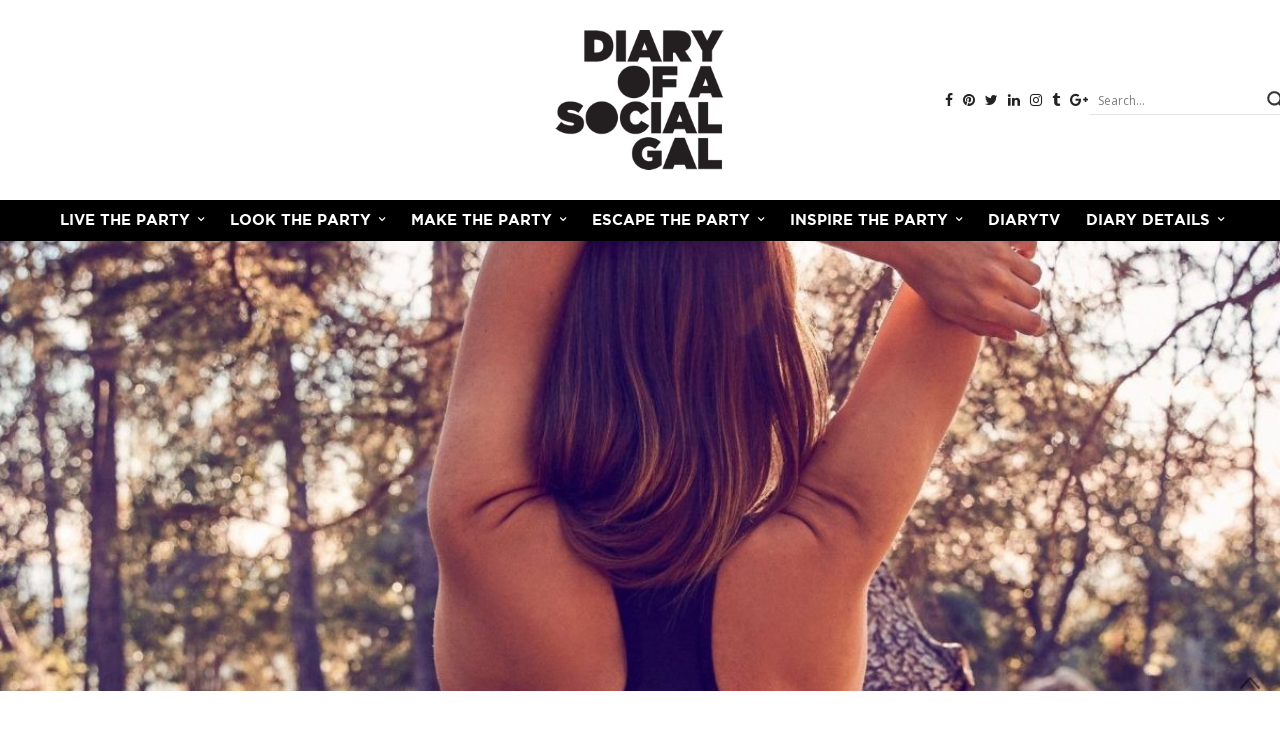

--- FILE ---
content_type: text/html; charset=UTF-8
request_url: https://diaryofasocialgal.com/new-gym-wear-for-the-style-inclined/
body_size: 18303
content:
<!doctype html><html lang="en-CA"><head><meta charset="UTF-8"><meta name="viewport" content="width=device-width, initial-scale=1, maximum-scale=1, user-scalable=1"><link rel="profile" href="http://gmpg.org/xfn/11"><link rel="pingback" href=""><link rel="shortcut icon" type="image/x-icon" href="https://diaryofasocialgal.com/wp-content/themes/thevoux-wp-child-diaryofasocialgal/favicon.ico"><meta property="og:title" content="NEW GYM-WEAR FOR THE STYLE-INCLINED" /><meta property="og:description" content="LIKE REALLY GORGE " /><meta property="og:image" content="https://diaryofasocialgal.com/wp-content/uploads/2018/09/lookbook-modmedia-5776-page-60058-1-2-200x200.jpg" /><meta property="og:url" content="https://diaryofasocialgal.com/new-gym-wear-for-the-style-inclined/" /><meta http-equiv="x-dns-prefetch-control" content="on"><link rel="dns-prefetch" href="//fonts.googleapis.com" /><link rel="dns-prefetch" href="//fonts.gstatic.com" /><link rel="dns-prefetch" href="//0.gravatar.com/" /><link rel="dns-prefetch" href="//2.gravatar.com/" /><link rel="dns-prefetch" href="//1.gravatar.com/" /><title>NEW GYM-WEAR FOR THE STYLE-INCLINED | Diary of a Social Gal</title><style>img:is([sizes="auto" i], [sizes^="auto," i]) { contain-intrinsic-size: 3000px 1500px }</style><link rel="canonical" href="https://diaryofasocialgal.com/new-gym-wear-for-the-style-inclined/" /><meta name="description" content="LIKE REALLY GORGE…" /><meta property="og:type" content="article" /><meta property="og:locale" content="en_GB" /><meta property="og:site_name" content="Diary of a Social Gal" /><meta property="og:title" content="NEW GYM-WEAR FOR THE STYLE-INCLINED | Diary of a Social Gal" /><meta property="og:description" content="LIKE REALLY GORGE…" /><meta property="og:url" content="https://diaryofasocialgal.com/new-gym-wear-for-the-style-inclined/" /><meta property="og:image" content="https://diaryofasocialgal.com/wp-content/uploads/2018/09/lookbook-modmedia-5776-page-60058-1-2.jpg" /><meta property="og:image:width" content="1200" /><meta property="og:image:height" content="893" /><meta property="article:published_time" content="2018-09-19" /><meta property="article:modified_time" content="2018-09-19" /><meta name="twitter:card" content="summary_large_image" /><meta name="twitter:title" content="NEW GYM-WEAR FOR THE STYLE-INCLINED | Diary of a Social Gal" /><meta name="twitter:description" content="LIKE REALLY GORGE…" /><meta name="twitter:image" content="https://diaryofasocialgal.com/wp-content/uploads/2018/09/lookbook-modmedia-5776-page-60058-1-2.jpg" /> <script type="application/ld+json">{"@context":"https://schema.org","@graph":[{"@type":"WebSite","@id":"https://diaryofasocialgal.com/#/schema/WebSite","url":"https://diaryofasocialgal.com/","name":"Diary of a Social Gal","description":"Magazine : Beauty, Style & Fashion, Health, Food, Parties, Profiles, Culture, Escapes","inLanguage":"en-CA","potentialAction":{"@type":"SearchAction","target":{"@type":"EntryPoint","urlTemplate":"https://diaryofasocialgal.com/search/{search_term_string}/"},"query-input":"required name=search_term_string"},"publisher":{"@type":"Organization","@id":"https://diaryofasocialgal.com/#/schema/Organization","name":"Diary of a Social Gal","url":"https://diaryofasocialgal.com/","sameAs":["https://www.facebook.com/diaryofasocialgal/","https://twitter.com/diarysocialgal/","https://www.instagram.com/diaryofasocialgal/","https://www.youtube.com/user/DIARYOFASOCIALGAL","https://ca.linkedin.com/in/mtlsocialgal","https://www.pinterest.ca/diarysocialgal/","http://diarysocialgal.tumblr.com/"],"logo":{"@type":"ImageObject","url":"https://diaryofasocialgal.com/wp-content/uploads/2017/11/doasg_logo_JC.png","contentUrl":"https://diaryofasocialgal.com/wp-content/uploads/2017/11/doasg_logo_JC.png","width":250,"height":200}}},{"@type":"WebPage","@id":"https://diaryofasocialgal.com/new-gym-wear-for-the-style-inclined/","url":"https://diaryofasocialgal.com/new-gym-wear-for-the-style-inclined/","name":"NEW GYM-WEAR FOR THE STYLE-INCLINED | Diary of a Social Gal","description":"LIKE REALLY GORGE…","inLanguage":"en-CA","isPartOf":{"@id":"https://diaryofasocialgal.com/#/schema/WebSite"},"breadcrumb":{"@type":"BreadcrumbList","@id":"https://diaryofasocialgal.com/#/schema/BreadcrumbList","itemListElement":[{"@type":"ListItem","position":1,"item":"https://diaryofasocialgal.com/","name":"Diary of a Social Gal"},{"@type":"ListItem","position":2,"item":"https://diaryofasocialgal.com/category/style/","name":"Category: Style"},{"@type":"ListItem","position":3,"name":"NEW GYM-WEAR FOR THE STYLE-INCLINED"}]},"potentialAction":{"@type":"ReadAction","target":"https://diaryofasocialgal.com/new-gym-wear-for-the-style-inclined/"},"datePublished":"2018-09-19","dateModified":"2018-09-19","author":{"@type":"Person","@id":"https://diaryofasocialgal.com/#/schema/Person/a8a884c79e5317f608a0219b01ff89af","name":"Jenn Campbell","description":"She is me, the sometimes closet anti-social Social Gal crazy enough to launch this brand. But I wouldn&#039;t trade the journey for anything and love sharing the good stuff with amazing humans  like yourselves and teaming up with the inspired. Yes, I&#039;"}}]}</script> <link rel='dns-prefetch' href='//maxcdn.bootstrapcdn.com' /><link rel='dns-prefetch' href='//fonts.googleapis.com' /><link rel="alternate" type="application/rss+xml" title="Diary of a Social Gal &raquo; Feed" href="https://diaryofasocialgal.com/feed/" /><link rel="alternate" type="application/rss+xml" title="Diary of a Social Gal &raquo; Comments Feed" href="https://diaryofasocialgal.com/comments/feed/" /> <script type="text/javascript">window._wpemojiSettings = {"baseUrl":"https:\/\/s.w.org\/images\/core\/emoji\/16.0.1\/72x72\/","ext":".png","svgUrl":"https:\/\/s.w.org\/images\/core\/emoji\/16.0.1\/svg\/","svgExt":".svg","source":{"concatemoji":"https:\/\/diaryofasocialgal.com\/wp-includes\/js\/wp-emoji-release.min.js?ver=6.8.3"}};
/*! This file is auto-generated */
!function(s,n){var o,i,e;function c(e){try{var t={supportTests:e,timestamp:(new Date).valueOf()};sessionStorage.setItem(o,JSON.stringify(t))}catch(e){}}function p(e,t,n){e.clearRect(0,0,e.canvas.width,e.canvas.height),e.fillText(t,0,0);var t=new Uint32Array(e.getImageData(0,0,e.canvas.width,e.canvas.height).data),a=(e.clearRect(0,0,e.canvas.width,e.canvas.height),e.fillText(n,0,0),new Uint32Array(e.getImageData(0,0,e.canvas.width,e.canvas.height).data));return t.every(function(e,t){return e===a[t]})}function u(e,t){e.clearRect(0,0,e.canvas.width,e.canvas.height),e.fillText(t,0,0);for(var n=e.getImageData(16,16,1,1),a=0;a<n.data.length;a++)if(0!==n.data[a])return!1;return!0}function f(e,t,n,a){switch(t){case"flag":return n(e,"\ud83c\udff3\ufe0f\u200d\u26a7\ufe0f","\ud83c\udff3\ufe0f\u200b\u26a7\ufe0f")?!1:!n(e,"\ud83c\udde8\ud83c\uddf6","\ud83c\udde8\u200b\ud83c\uddf6")&&!n(e,"\ud83c\udff4\udb40\udc67\udb40\udc62\udb40\udc65\udb40\udc6e\udb40\udc67\udb40\udc7f","\ud83c\udff4\u200b\udb40\udc67\u200b\udb40\udc62\u200b\udb40\udc65\u200b\udb40\udc6e\u200b\udb40\udc67\u200b\udb40\udc7f");case"emoji":return!a(e,"\ud83e\udedf")}return!1}function g(e,t,n,a){var r="undefined"!=typeof WorkerGlobalScope&&self instanceof WorkerGlobalScope?new OffscreenCanvas(300,150):s.createElement("canvas"),o=r.getContext("2d",{willReadFrequently:!0}),i=(o.textBaseline="top",o.font="600 32px Arial",{});return e.forEach(function(e){i[e]=t(o,e,n,a)}),i}function t(e){var t=s.createElement("script");t.src=e,t.defer=!0,s.head.appendChild(t)}"undefined"!=typeof Promise&&(o="wpEmojiSettingsSupports",i=["flag","emoji"],n.supports={everything:!0,everythingExceptFlag:!0},e=new Promise(function(e){s.addEventListener("DOMContentLoaded",e,{once:!0})}),new Promise(function(t){var n=function(){try{var e=JSON.parse(sessionStorage.getItem(o));if("object"==typeof e&&"number"==typeof e.timestamp&&(new Date).valueOf()<e.timestamp+604800&&"object"==typeof e.supportTests)return e.supportTests}catch(e){}return null}();if(!n){if("undefined"!=typeof Worker&&"undefined"!=typeof OffscreenCanvas&&"undefined"!=typeof URL&&URL.createObjectURL&&"undefined"!=typeof Blob)try{var e="postMessage("+g.toString()+"("+[JSON.stringify(i),f.toString(),p.toString(),u.toString()].join(",")+"));",a=new Blob([e],{type:"text/javascript"}),r=new Worker(URL.createObjectURL(a),{name:"wpTestEmojiSupports"});return void(r.onmessage=function(e){c(n=e.data),r.terminate(),t(n)})}catch(e){}c(n=g(i,f,p,u))}t(n)}).then(function(e){for(var t in e)n.supports[t]=e[t],n.supports.everything=n.supports.everything&&n.supports[t],"flag"!==t&&(n.supports.everythingExceptFlag=n.supports.everythingExceptFlag&&n.supports[t]);n.supports.everythingExceptFlag=n.supports.everythingExceptFlag&&!n.supports.flag,n.DOMReady=!1,n.readyCallback=function(){n.DOMReady=!0}}).then(function(){return e}).then(function(){var e;n.supports.everything||(n.readyCallback(),(e=n.source||{}).concatemoji?t(e.concatemoji):e.wpemoji&&e.twemoji&&(t(e.twemoji),t(e.wpemoji)))}))}((window,document),window._wpemojiSettings);</script> <style id='wp-emoji-styles-inline-css' type='text/css'>img.wp-smiley, img.emoji {
		display: inline !important;
		border: none !important;
		box-shadow: none !important;
		height: 1em !important;
		width: 1em !important;
		margin: 0 0.07em !important;
		vertical-align: -0.1em !important;
		background: none !important;
		padding: 0 !important;
	}</style><link rel='stylesheet' id='wp-block-library-css' href='https://diaryofasocialgal.com/wp-includes/css/dist/block-library/style.min.css?ver=6.8.3' type='text/css' media='all' /><style id='classic-theme-styles-inline-css' type='text/css'>/*! This file is auto-generated */
.wp-block-button__link{color:#fff;background-color:#32373c;border-radius:9999px;box-shadow:none;text-decoration:none;padding:calc(.667em + 2px) calc(1.333em + 2px);font-size:1.125em}.wp-block-file__button{background:#32373c;color:#fff;text-decoration:none}</style><style id='global-styles-inline-css' type='text/css'>:root{--wp--preset--aspect-ratio--square: 1;--wp--preset--aspect-ratio--4-3: 4/3;--wp--preset--aspect-ratio--3-4: 3/4;--wp--preset--aspect-ratio--3-2: 3/2;--wp--preset--aspect-ratio--2-3: 2/3;--wp--preset--aspect-ratio--16-9: 16/9;--wp--preset--aspect-ratio--9-16: 9/16;--wp--preset--color--black: #000000;--wp--preset--color--cyan-bluish-gray: #abb8c3;--wp--preset--color--white: #ffffff;--wp--preset--color--pale-pink: #f78da7;--wp--preset--color--vivid-red: #cf2e2e;--wp--preset--color--luminous-vivid-orange: #ff6900;--wp--preset--color--luminous-vivid-amber: #fcb900;--wp--preset--color--light-green-cyan: #7bdcb5;--wp--preset--color--vivid-green-cyan: #00d084;--wp--preset--color--pale-cyan-blue: #8ed1fc;--wp--preset--color--vivid-cyan-blue: #0693e3;--wp--preset--color--vivid-purple: #9b51e0;--wp--preset--gradient--vivid-cyan-blue-to-vivid-purple: linear-gradient(135deg,rgba(6,147,227,1) 0%,rgb(155,81,224) 100%);--wp--preset--gradient--light-green-cyan-to-vivid-green-cyan: linear-gradient(135deg,rgb(122,220,180) 0%,rgb(0,208,130) 100%);--wp--preset--gradient--luminous-vivid-amber-to-luminous-vivid-orange: linear-gradient(135deg,rgba(252,185,0,1) 0%,rgba(255,105,0,1) 100%);--wp--preset--gradient--luminous-vivid-orange-to-vivid-red: linear-gradient(135deg,rgba(255,105,0,1) 0%,rgb(207,46,46) 100%);--wp--preset--gradient--very-light-gray-to-cyan-bluish-gray: linear-gradient(135deg,rgb(238,238,238) 0%,rgb(169,184,195) 100%);--wp--preset--gradient--cool-to-warm-spectrum: linear-gradient(135deg,rgb(74,234,220) 0%,rgb(151,120,209) 20%,rgb(207,42,186) 40%,rgb(238,44,130) 60%,rgb(251,105,98) 80%,rgb(254,248,76) 100%);--wp--preset--gradient--blush-light-purple: linear-gradient(135deg,rgb(255,206,236) 0%,rgb(152,150,240) 100%);--wp--preset--gradient--blush-bordeaux: linear-gradient(135deg,rgb(254,205,165) 0%,rgb(254,45,45) 50%,rgb(107,0,62) 100%);--wp--preset--gradient--luminous-dusk: linear-gradient(135deg,rgb(255,203,112) 0%,rgb(199,81,192) 50%,rgb(65,88,208) 100%);--wp--preset--gradient--pale-ocean: linear-gradient(135deg,rgb(255,245,203) 0%,rgb(182,227,212) 50%,rgb(51,167,181) 100%);--wp--preset--gradient--electric-grass: linear-gradient(135deg,rgb(202,248,128) 0%,rgb(113,206,126) 100%);--wp--preset--gradient--midnight: linear-gradient(135deg,rgb(2,3,129) 0%,rgb(40,116,252) 100%);--wp--preset--font-size--small: 13px;--wp--preset--font-size--medium: 20px;--wp--preset--font-size--large: 36px;--wp--preset--font-size--x-large: 42px;--wp--preset--spacing--20: 0.44rem;--wp--preset--spacing--30: 0.67rem;--wp--preset--spacing--40: 1rem;--wp--preset--spacing--50: 1.5rem;--wp--preset--spacing--60: 2.25rem;--wp--preset--spacing--70: 3.38rem;--wp--preset--spacing--80: 5.06rem;--wp--preset--shadow--natural: 6px 6px 9px rgba(0, 0, 0, 0.2);--wp--preset--shadow--deep: 12px 12px 50px rgba(0, 0, 0, 0.4);--wp--preset--shadow--sharp: 6px 6px 0px rgba(0, 0, 0, 0.2);--wp--preset--shadow--outlined: 6px 6px 0px -3px rgba(255, 255, 255, 1), 6px 6px rgba(0, 0, 0, 1);--wp--preset--shadow--crisp: 6px 6px 0px rgba(0, 0, 0, 1);}:where(.is-layout-flex){gap: 0.5em;}:where(.is-layout-grid){gap: 0.5em;}body .is-layout-flex{display: flex;}.is-layout-flex{flex-wrap: wrap;align-items: center;}.is-layout-flex > :is(*, div){margin: 0;}body .is-layout-grid{display: grid;}.is-layout-grid > :is(*, div){margin: 0;}:where(.wp-block-columns.is-layout-flex){gap: 2em;}:where(.wp-block-columns.is-layout-grid){gap: 2em;}:where(.wp-block-post-template.is-layout-flex){gap: 1.25em;}:where(.wp-block-post-template.is-layout-grid){gap: 1.25em;}.has-black-color{color: var(--wp--preset--color--black) !important;}.has-cyan-bluish-gray-color{color: var(--wp--preset--color--cyan-bluish-gray) !important;}.has-white-color{color: var(--wp--preset--color--white) !important;}.has-pale-pink-color{color: var(--wp--preset--color--pale-pink) !important;}.has-vivid-red-color{color: var(--wp--preset--color--vivid-red) !important;}.has-luminous-vivid-orange-color{color: var(--wp--preset--color--luminous-vivid-orange) !important;}.has-luminous-vivid-amber-color{color: var(--wp--preset--color--luminous-vivid-amber) !important;}.has-light-green-cyan-color{color: var(--wp--preset--color--light-green-cyan) !important;}.has-vivid-green-cyan-color{color: var(--wp--preset--color--vivid-green-cyan) !important;}.has-pale-cyan-blue-color{color: var(--wp--preset--color--pale-cyan-blue) !important;}.has-vivid-cyan-blue-color{color: var(--wp--preset--color--vivid-cyan-blue) !important;}.has-vivid-purple-color{color: var(--wp--preset--color--vivid-purple) !important;}.has-black-background-color{background-color: var(--wp--preset--color--black) !important;}.has-cyan-bluish-gray-background-color{background-color: var(--wp--preset--color--cyan-bluish-gray) !important;}.has-white-background-color{background-color: var(--wp--preset--color--white) !important;}.has-pale-pink-background-color{background-color: var(--wp--preset--color--pale-pink) !important;}.has-vivid-red-background-color{background-color: var(--wp--preset--color--vivid-red) !important;}.has-luminous-vivid-orange-background-color{background-color: var(--wp--preset--color--luminous-vivid-orange) !important;}.has-luminous-vivid-amber-background-color{background-color: var(--wp--preset--color--luminous-vivid-amber) !important;}.has-light-green-cyan-background-color{background-color: var(--wp--preset--color--light-green-cyan) !important;}.has-vivid-green-cyan-background-color{background-color: var(--wp--preset--color--vivid-green-cyan) !important;}.has-pale-cyan-blue-background-color{background-color: var(--wp--preset--color--pale-cyan-blue) !important;}.has-vivid-cyan-blue-background-color{background-color: var(--wp--preset--color--vivid-cyan-blue) !important;}.has-vivid-purple-background-color{background-color: var(--wp--preset--color--vivid-purple) !important;}.has-black-border-color{border-color: var(--wp--preset--color--black) !important;}.has-cyan-bluish-gray-border-color{border-color: var(--wp--preset--color--cyan-bluish-gray) !important;}.has-white-border-color{border-color: var(--wp--preset--color--white) !important;}.has-pale-pink-border-color{border-color: var(--wp--preset--color--pale-pink) !important;}.has-vivid-red-border-color{border-color: var(--wp--preset--color--vivid-red) !important;}.has-luminous-vivid-orange-border-color{border-color: var(--wp--preset--color--luminous-vivid-orange) !important;}.has-luminous-vivid-amber-border-color{border-color: var(--wp--preset--color--luminous-vivid-amber) !important;}.has-light-green-cyan-border-color{border-color: var(--wp--preset--color--light-green-cyan) !important;}.has-vivid-green-cyan-border-color{border-color: var(--wp--preset--color--vivid-green-cyan) !important;}.has-pale-cyan-blue-border-color{border-color: var(--wp--preset--color--pale-cyan-blue) !important;}.has-vivid-cyan-blue-border-color{border-color: var(--wp--preset--color--vivid-cyan-blue) !important;}.has-vivid-purple-border-color{border-color: var(--wp--preset--color--vivid-purple) !important;}.has-vivid-cyan-blue-to-vivid-purple-gradient-background{background: var(--wp--preset--gradient--vivid-cyan-blue-to-vivid-purple) !important;}.has-light-green-cyan-to-vivid-green-cyan-gradient-background{background: var(--wp--preset--gradient--light-green-cyan-to-vivid-green-cyan) !important;}.has-luminous-vivid-amber-to-luminous-vivid-orange-gradient-background{background: var(--wp--preset--gradient--luminous-vivid-amber-to-luminous-vivid-orange) !important;}.has-luminous-vivid-orange-to-vivid-red-gradient-background{background: var(--wp--preset--gradient--luminous-vivid-orange-to-vivid-red) !important;}.has-very-light-gray-to-cyan-bluish-gray-gradient-background{background: var(--wp--preset--gradient--very-light-gray-to-cyan-bluish-gray) !important;}.has-cool-to-warm-spectrum-gradient-background{background: var(--wp--preset--gradient--cool-to-warm-spectrum) !important;}.has-blush-light-purple-gradient-background{background: var(--wp--preset--gradient--blush-light-purple) !important;}.has-blush-bordeaux-gradient-background{background: var(--wp--preset--gradient--blush-bordeaux) !important;}.has-luminous-dusk-gradient-background{background: var(--wp--preset--gradient--luminous-dusk) !important;}.has-pale-ocean-gradient-background{background: var(--wp--preset--gradient--pale-ocean) !important;}.has-electric-grass-gradient-background{background: var(--wp--preset--gradient--electric-grass) !important;}.has-midnight-gradient-background{background: var(--wp--preset--gradient--midnight) !important;}.has-small-font-size{font-size: var(--wp--preset--font-size--small) !important;}.has-medium-font-size{font-size: var(--wp--preset--font-size--medium) !important;}.has-large-font-size{font-size: var(--wp--preset--font-size--large) !important;}.has-x-large-font-size{font-size: var(--wp--preset--font-size--x-large) !important;}
:where(.wp-block-post-template.is-layout-flex){gap: 1.25em;}:where(.wp-block-post-template.is-layout-grid){gap: 1.25em;}
:where(.wp-block-columns.is-layout-flex){gap: 2em;}:where(.wp-block-columns.is-layout-grid){gap: 2em;}
:root :where(.wp-block-pullquote){font-size: 1.5em;line-height: 1.6;}</style><link rel='stylesheet' id='foobox-noie7-min-css' href='https://diaryofasocialgal.com/wp-content/plugins/foobox-image-lightbox-premium/pro/css/foobox.noie7.min.css?ver=2.7.1' type='text/css' media='all' /><link rel='stylesheet' id='thb-fa-css' href='https://maxcdn.bootstrapcdn.com/font-awesome/4.7.0/css/font-awesome.min.css?ver=4.5.0.1' type='text/css' media='all' /><link rel='stylesheet' id='thb-app-css' href='https://diaryofasocialgal.com/wp-content/cache/autoptimize/css/autoptimize_single_7ddebe7683fffcac153766b021e2e176.css?ver=4.5.0.1' type='text/css' media='all' /><style id='thb-app-inline-css' type='text/css'>body { color:;font-family:''Helvetica Neue', Helvetica, Roboto, Arial, sans-serif', 'BlinkMacSystemFont', -apple-system, 'Roboto', 'Lucida Sans';}@media only screen and (max-width:40.063em) {.header .logo .logoimg {max-height:;}}@media only screen and (min-width:40.063em) {.header .logo .logoimg {max-height:;}}.header.fixed .logo .logoimg {max-height:;}h1, h2, h3, h4, h5, h6, .mont, .post .post-author:not(.style2) em, .wpcf7-response-output, label, .select-wrapper select, .wp-caption .wp-caption-text, .smalltitle, .toggle .title, q, blockquote p, cite, table tr th, table tr td, #footer.style3 .menu, #footer.style2 .menu, #footer.style4 .menu, .product-title, .social_bar, .widget.widget_socialcounter ul.style2 li, .post.listing.listing-style2 .just-shares span {}a, .full-menu-container .full-menu > li.active > a, .full-menu-container .full-menu > li.sfHover > a, .full-menu-container .full-menu > li > a:hover, .full-menu-container .full-menu > li > a:hover, .full-menu-container .full-menu > li.menu-item-has-children.menu-item-mega-parent .thb_mega_menu_holder .thb_mega_menu li.active a, .full-menu-container .full-menu > li.menu-item-has-children.menu-item-mega-parent .thb_mega_menu_holder .thb_mega_menu li.active a .fa, .full-menu-container.light-menu-color .full-menu>li>a:hover, .post .article-tags a, .post .post-title a:hover, #archive-title h1 span, .widget > strong, .widget.widget_recent_entries ul li .url, .widget.widget_recent_comments ul li .url, .widget.widget_sharedimages .post-links.just-shares, .slick.dark-pagination .slick-dots li.slick-active button, .slick-nav:hover, .thb-mobile-menu li a.active, .post .post-content .wpb_accordion .wpb_accordion_section .wpb_accordion_header.ui-accordion-header-active a, .tabs .active a, .tabs .active a:hover, .tabs dd a:hover, .tabs li a:hover, .toggle .title.wpb_toggle_title_active, .toggle .title.wpb_toggle_title_active:hover, q, blockquote p, cite, .notification-box a, .thb-selectionSharer a.email:hover,.cart_totals table tr.order-total td, .payment_methods li .about_paypal, .terms label a, .thb-mobile-menu-secondary li a:hover, .price .amount, .price.single-price ins .amount,.product .product-information .product_meta>span a, .product .product-information .product_meta>span .sku, .woocommerce-tabs .tabs dd.active a, .video_playlist .video_play.vertical.video-active h6, .woocommerce-tabs .tabs dd a:hover {color:#444444;}.slick.dark-pagination .slick-dots li.slick-active button,.custom_check + .custom_label:hover:before,.post .post-content .atvImg:hover .image_link,#footer.dark .slick.dark-pagination .slick-dots li.slick-active button {border-color:#444444;}.post .post-gallery.has-gallery:after {background-color:#444444;}.woocommerce-tabs .tabs dd a:after {border-bottom-color:#444444;}.widget.style5>strong span:after {border-left-color:#444444;}.widget.style5>strong span:before {border-right-color:#3d3d3d;}blockquote:before,blockquote:after {background:rgba(68,68,68, 0.2);}@media only screen and (max-width:40.063em) {.post.featured-style4 .featured-title {background:#444444;}}.header.fixed .header_top .progress, .post .post-gallery .gallery-link, .post.featured-style4:hover .featured-title, .slick.dark-pagination .slick-dots li.slick-active button, [class^="tag-link"]:hover, .post-gallery-content .row .columns .arrow:hover,.mobile-toggle span, .btn:not(.transparent-white):not(.transparent-black), .btn:not(.transparent-white):not(.transparent-black):focus, .button:not(.transparent-white):not(.transparent-black), input[type=submit]:not(.transparent-white):not(.transparent-black), .btn.black:hover, .btn:focus.black:hover, .button.black:hover, input[type=submit].black:hover, .post .post-content .vc_toggle.vc_toggle_active .vc_toggle_title .vc_toggle_icon:after, .highlight.accent, .header .social-holder .quick_cart .cart_count, .custom_check + .custom_label:after, #archive-title, .video_playlist .video_play.video-active, .widget .count-image .count, .category_container.style3:before {background:#444444;}.header .social-holder .social_header:hover .social_icon,.post .post-content .atvImg .title svg, .post .post-content .atvImg .arrow svg {fill:#444444;}.full-menu-container .full-menu > li > a { color:#ffffff; }.full-menu-container .full-menu > li > a:focus { color:; }.full-menu-container.light-menu-color .full-menu > li > a { color:#ffffff; }.full-menu-container.light-menu-color .full-menu > li > a:focus { color:; }.mobile-toggle span,.light-title .mobile-toggle span {background:#000000;}.full-menu-container {background-color:#000000 !important;}.full-menu-container .full-menu > li.menu-item-has-children.menu-item-mega-parent .thb_mega_menu_holder,.full-menu-container .full-menu > li.menu-item-has-children > .sub-menu {background-color:#000000 !important;}.full-menu-container .full-menu > li > a,#footer.style2 .menu, #footer.style3 .menu, #footer.style4 .menu, #footer.style5 .menu {}.full-menu-container .full-menu > li .sub-menu a {}.thb-mobile-menu>li>a,.thb-mobile-menu-secondary li a {}.thb-mobile-menu .sub-menu li a {}.post .post-title h1 {}.post-links,.post-meta,.post-title-bullets li button span {}.post-meta.style1 a.cat-beauty { color:; }.post-meta.style2 a.cat-beauty { background-color:; }.post .post-content .category_title.catstyle-style2 h2 a:hover { color:; }.post-meta.style1 a.cat-celebrity { color:; }.post-meta.style2 a.cat-celebrity { background-color:; }.post .post-content .category_title.catstyle-style2097 h2 a:hover { color:; }.post-meta.style1 a.cat-culture { color:; }.post-meta.style2 a.cat-culture { background-color:; }.post .post-content .category_title.catstyle-style3 h2 a:hover { color:; }.post-meta.style1 a.cat-diarytv { color:; }.post-meta.style2 a.cat-diarytv { background-color:; }.post .post-content .category_title.catstyle-style10 h2 a:hover { color:; }.post-meta.style1 a.cat-entertainment { color:; }.post-meta.style2 a.cat-entertainment { background-color:; }.post .post-content .category_title.catstyle-style2098 h2 a:hover { color:; }.post-meta.style1 a.cat-escapes { color:; }.post-meta.style2 a.cat-escapes { background-color:; }.post .post-content .category_title.catstyle-style4 h2 a:hover { color:; }.post-meta.style1 a.cat-fooddrink { color:; }.post-meta.style2 a.cat-fooddrink { background-color:; }.post .post-content .category_title.catstyle-style6 h2 a:hover { color:; }.post-meta.style1 a.cat-health { color:; }.post-meta.style2 a.cat-health { background-color:; }.post .post-content .category_title.catstyle-style5 h2 a:hover { color:; }.post-meta.style1 a.cat-profiles { color:; }.post-meta.style2 a.cat-profiles { background-color:; }.post .post-content .category_title.catstyle-style8 h2 a:hover { color:; }.post-meta.style1 a.cat-escape-the-party { color:; }.post-meta.style2 a.cat-escape-the-party { background-color:; }.post .post-content .category_title.catstyle-style7 h2 a:hover { color:; }.post-meta.style1 a.cat-shop { color:; }.post-meta.style2 a.cat-shop { background-color:; }.post .post-content .category_title.catstyle-style70 h2 a:hover { color:; }.post-meta.style1 a.cat-style { color:; }.post-meta.style2 a.cat-style { background-color:; }.post .post-content .category_title.catstyle-style9 h2 a:hover { color:; }.post-meta.style1 a.cat-technology { color:; }.post-meta.style2 a.cat-technology { background-color:; }.post .post-content .category_title.catstyle-style2096 h2 a:hover { color:; }.post-meta.style1 a.cat-uncategorized { color:; }.post-meta.style2 a.cat-uncategorized { background-color:; }.post .post-content .category_title.catstyle-style1 h2 a:hover { color:; }@media only screen and (min-width:40.063em) {.content404 > .row {background-image:url('https://diaryofasocialgal.com/wp-content/uploads/2017/11/404-oops-min.png');}}.full-menu-container .full-menu > .menu-item-has-children .sub-menu:not(.thb_mega_menu) li a{ color:white; }.thb-mobile-menu .sub-menu li a, .thb-mobile-menu .fa-angle-down{ color:white; }@media (max-width:1250px) { .home .medium-4{ min-height:450px; } }</style><link rel='stylesheet' id='thb-style-css' href='https://diaryofasocialgal.com/wp-content/cache/autoptimize/css/autoptimize_single_05756d387edee9a41864c9b91ee3dfce.css' type='text/css' media='all' /><link rel='stylesheet' id='thb-google-fonts-css' href='https://fonts.googleapis.com/css?family=Playfair+Display%3A300%2C400%2C500%2C600%2C700%2C900%7CLora%3A300%2C400%2C500%2C600%2C700%2C900&#038;subset=latin&#038;ver=6.8.3' type='text/css' media='all' /><link rel='stylesheet' id='wpdreams-asl-basic-css' href='https://diaryofasocialgal.com/wp-content/cache/autoptimize/css/autoptimize_single_0c80eea46a2695f4a89f7e8df5b4b94c.css?ver=4.13.4' type='text/css' media='all' /><style id='wpdreams-asl-basic-inline-css' type='text/css'>div[id*='ajaxsearchlitesettings'].searchsettings .asl_option_inner label {
						font-size: 0px !important;
						color: rgba(0, 0, 0, 0);
					}
					div[id*='ajaxsearchlitesettings'].searchsettings .asl_option_inner label:after {
						font-size: 11px !important;
						position: absolute;
						top: 0;
						left: 0;
						z-index: 1;
					}
					.asl_w_container {
						width: 100%;
						margin: 0px 0px 0px 0px;
						min-width: 200px;
					}
					div[id*='ajaxsearchlite'].asl_m {
						width: 100%;
					}
					div[id*='ajaxsearchliteres'].wpdreams_asl_results div.resdrg span.highlighted {
						font-weight: bold;
						color: rgb(0, 0, 0);
						background-color: rgb(212, 212, 212);
					}
					div[id*='ajaxsearchliteres'].wpdreams_asl_results .results img.asl_image {
						width: 40px;
						height: 40px;
						object-fit: cover;
					}
					div[id*='ajaxsearchlite'].asl_r .results {
						max-height: auto;
					}
					div[id*='ajaxsearchlite'].asl_r {
						position: absolute;
					}
				
						div.asl_r.asl_w.vertical .results .item::after {
							display: block;
							position: absolute;
							bottom: 0;
							content: '';
							height: 1px;
							width: 100%;
							background: #D8D8D8;
						}
						div.asl_r.asl_w.vertical .results .item.asl_last_item::after {
							display: none;
						}</style><link rel='stylesheet' id='wpdreams-asl-instance-css' href='https://diaryofasocialgal.com/wp-content/cache/autoptimize/css/autoptimize_single_07367dfcbfd88ac39e8c8519c71b03e9.css?ver=4.13.4' type='text/css' media='all' /> <script type="text/javascript" src="https://diaryofasocialgal.com/wp-includes/js/jquery/jquery.min.js?ver=3.7.1" id="jquery-core-js"></script> <script type="text/javascript" src="https://diaryofasocialgal.com/wp-includes/js/jquery/jquery-migrate.min.js?ver=3.4.1" id="jquery-migrate-js"></script> <link rel="https://api.w.org/" href="https://diaryofasocialgal.com/wp-json/" /><link rel="alternate" title="JSON" type="application/json" href="https://diaryofasocialgal.com/wp-json/wp/v2/posts/23040" /><link rel="alternate" title="oEmbed (JSON)" type="application/json+oembed" href="https://diaryofasocialgal.com/wp-json/oembed/1.0/embed?url=https%3A%2F%2Fdiaryofasocialgal.com%2Fnew-gym-wear-for-the-style-inclined%2F" /><link rel="alternate" title="oEmbed (XML)" type="text/xml+oembed" href="https://diaryofasocialgal.com/wp-json/oembed/1.0/embed?url=https%3A%2F%2Fdiaryofasocialgal.com%2Fnew-gym-wear-for-the-style-inclined%2F&#038;format=xml" /><link rel="preconnect" href="https://fonts.gstatic.com" crossorigin /><link rel="preload" as="style" href="//fonts.googleapis.com/css?family=Open+Sans&display=swap" /><link rel="stylesheet" href="//fonts.googleapis.com/css?family=Open+Sans&display=swap" media="all" /><meta name="generator" content="Powered by WPBakery Page Builder - drag and drop page builder for WordPress."/><style type="text/css" id="wp-custom-css">.ajax-load-more-wrap{ max-width:100%; }</style><noscript><style>.wpb_animate_when_almost_visible { opacity: 1; }</style></noscript>  <script async src="https://www.googletagmanager.com/gtag/js?id=UA-99326133-1"></script> <script>window.dataLayer = window.dataLayer || [];
	  function gtag(){dataLayer.push(arguments);}
	  gtag('js', new Date());

	  gtag('config', 'UA-99326133-1');</script> </head><body class="wp-singular post-template-default single single-post postid-23040 single-format-standard wp-theme-thevoux-wp wp-child-theme-thevoux-wp-child-diaryofasocialgal social_black-on wpb-js-composer js-comp-ver-6.7.0 vc_responsive"><div id="wrapper" class="thb-page-transition-off"><nav id="mobile-menu"><div class="custom_scroll" id="menu-scroll"> <a href="#" class="close">×</a> <a href="https://diaryofasocialgal.com" class="logolink" title="Diary of a Social Gal"> <img src="https://diaryofasocialgal.com/wp-content/themes/thevoux-wp-child-diaryofasocialgal/images/doasg_logo_white.png" class="logoimg" alt="Diary of a Social Gal"/> </a><div class="asl_w_container asl_w_container_1" data-id="1" data-instance="1"><div id='ajaxsearchlite1'
 data-id="1"
 data-instance="1"
 class="asl_w asl_m asl_m_1 asl_m_1_1"><div class="probox"><div class='prosettings' style='display:none;' data-opened=0><div class='innericon'> <svg version="1.1" xmlns="http://www.w3.org/2000/svg" xmlns:xlink="http://www.w3.org/1999/xlink" x="0px" y="0px" width="22" height="22" viewBox="0 0 512 512" enable-background="new 0 0 512 512" xml:space="preserve"> <polygon transform = "rotate(90 256 256)" points="142.332,104.886 197.48,50 402.5,256 197.48,462 142.332,407.113 292.727,256 "/> </svg></div></div><div class='proinput'><form role="search" action='#' autocomplete="off"
 aria-label="Search form"> <input aria-label="Search input"
 type='search' class='orig'
 tabindex="0"
 name='phrase'
 placeholder=' Search...'
 value=''
 autocomplete="off"/> <input aria-label="Search autocomplete input"
 type='text'
 class='autocomplete'
 tabindex="-1"
 name='phrase'
 value=''
 autocomplete="off" disabled/> <input type='submit' value="Start search" style='width:0; height: 0; visibility: hidden;'></form></div> <button class='promagnifier' tabindex="0" aria-label="Search magnifier button"> <span class='innericon' style="display:block;"> <svg version="1.1" xmlns="http://www.w3.org/2000/svg" xmlns:xlink="http://www.w3.org/1999/xlink" x="0px" y="0px" width="22" height="22" viewBox="0 0 512 512" enable-background="new 0 0 512 512" xml:space="preserve"> <path d="M460.355,421.59L353.844,315.078c20.041-27.553,31.885-61.437,31.885-98.037
 C385.729,124.934,310.793,50,218.686,50C126.58,50,51.645,124.934,51.645,217.041c0,92.106,74.936,167.041,167.041,167.041
 c34.912,0,67.352-10.773,94.184-29.158L419.945,462L460.355,421.59z M100.631,217.041c0-65.096,52.959-118.056,118.055-118.056
 c65.098,0,118.057,52.959,118.057,118.056c0,65.096-52.959,118.056-118.057,118.056C153.59,335.097,100.631,282.137,100.631,217.041
 z"/> </svg> </span> </button><div class='proloading'><div class="asl_loader"><div class="asl_loader-inner asl_simple-circle"></div></div></div><div class='proclose'> <svg version="1.1" xmlns="http://www.w3.org/2000/svg" xmlns:xlink="http://www.w3.org/1999/xlink" x="0px"
 y="0px"
 width="12" height="12" viewBox="0 0 512 512" enable-background="new 0 0 512 512"
 xml:space="preserve"> <polygon points="438.393,374.595 319.757,255.977 438.378,137.348 374.595,73.607 255.995,192.225 137.375,73.622 73.607,137.352 192.246,255.983 73.622,374.625 137.352,438.393 256.002,319.734 374.652,438.378 "/> </svg></div></div></div><div class='asl_data_container' style="display:none !important;"><div class="asl_init_data wpdreams_asl_data_ct"
 style="display:none !important;"
 id="asl_init_id_1"
 data-asl-id="1"
 data-asl-instance="1"
 data-settings="{&quot;homeurl&quot;:&quot;https:\/\/diaryofasocialgal.com\/&quot;,&quot;resultstype&quot;:&quot;vertical&quot;,&quot;resultsposition&quot;:&quot;hover&quot;,&quot;itemscount&quot;:4,&quot;charcount&quot;:0,&quot;highlight&quot;:true,&quot;highlightWholewords&quot;:false,&quot;singleHighlight&quot;:false,&quot;scrollToResults&quot;:{&quot;enabled&quot;:false,&quot;offset&quot;:0},&quot;resultareaclickable&quot;:1,&quot;autocomplete&quot;:{&quot;enabled&quot;:true,&quot;lang&quot;:&quot;en&quot;,&quot;trigger_charcount&quot;:0},&quot;mobile&quot;:{&quot;menu_selector&quot;:&quot;#menu-toggle&quot;},&quot;trigger&quot;:{&quot;click&quot;:&quot;ajax_search&quot;,&quot;click_location&quot;:&quot;same&quot;,&quot;update_href&quot;:false,&quot;return&quot;:&quot;ajax_search&quot;,&quot;return_location&quot;:&quot;same&quot;,&quot;facet&quot;:false,&quot;type&quot;:true,&quot;redirect_url&quot;:&quot;?s={phrase}&quot;,&quot;delay&quot;:300},&quot;animations&quot;:{&quot;pc&quot;:{&quot;settings&quot;:{&quot;anim&quot;:&quot;fadedrop&quot;,&quot;dur&quot;:300},&quot;results&quot;:{&quot;anim&quot;:&quot;fadedrop&quot;,&quot;dur&quot;:300},&quot;items&quot;:&quot;voidanim&quot;},&quot;mob&quot;:{&quot;settings&quot;:{&quot;anim&quot;:&quot;fadedrop&quot;,&quot;dur&quot;:300},&quot;results&quot;:{&quot;anim&quot;:&quot;fadedrop&quot;,&quot;dur&quot;:300},&quot;items&quot;:&quot;voidanim&quot;}},&quot;autop&quot;:{&quot;state&quot;:true,&quot;phrase&quot;:&quot;&quot;,&quot;count&quot;:&quot;1&quot;},&quot;resPage&quot;:{&quot;useAjax&quot;:false,&quot;selector&quot;:&quot;#main&quot;,&quot;trigger_type&quot;:true,&quot;trigger_facet&quot;:true,&quot;trigger_magnifier&quot;:false,&quot;trigger_return&quot;:false},&quot;resultsSnapTo&quot;:&quot;left&quot;,&quot;results&quot;:{&quot;width&quot;:&quot;auto&quot;,&quot;width_tablet&quot;:&quot;auto&quot;,&quot;width_phone&quot;:&quot;auto&quot;},&quot;settingsimagepos&quot;:&quot;right&quot;,&quot;closeOnDocClick&quot;:true,&quot;overridewpdefault&quot;:false,&quot;override_method&quot;:&quot;get&quot;}"></div><div id="asl_hidden_data"> <svg style="position:absolute" height="0" width="0"> <filter id="aslblur"> <feGaussianBlur in="SourceGraphic" stdDeviation="4"/> </filter> </svg> <svg style="position:absolute" height="0" width="0"> <filter id="no_aslblur"></filter> </svg></div></div><div id='ajaxsearchliteres1'
 class='vertical wpdreams_asl_results asl_w asl_r asl_r_1 asl_r_1_1'><div class="results"><div class="resdrg"></div></div></div><div id='__original__ajaxsearchlitesettings1'
 data-id="1"
 class="searchsettings wpdreams_asl_settings asl_w asl_s asl_s_1"><form name='options'
 aria-label="Search settings form"
 autocomplete = 'off'> <input type="hidden" name="filters_changed" style="display:none;" value="0"> <input type="hidden" name="filters_initial" style="display:none;" value="1"><div class="asl_option_inner hiddend"> <input type='hidden' name='qtranslate_lang' id='qtranslate_lang'
 value='0'/></div><fieldset class="asl_sett_scroll"><legend style="display: none;">Generic selectors</legend><div class="asl_option hiddend" tabindex="0"><div class="asl_option_inner"> <input type="checkbox" value="exact"
 aria-label="Exact matches only"
 name="asl_gen[]" /><div class="asl_option_checkbox"></div></div><div class="asl_option_label"> Exact matches only</div></div><div class="asl_option hiddend" tabindex="0"><div class="asl_option_inner"> <input type="checkbox" value="title"
 aria-label="Search in title"
 name="asl_gen[]"  checked="checked"/><div class="asl_option_checkbox"></div></div><div class="asl_option_label"> Search in title</div></div><div class="asl_option hiddend" tabindex="0"><div class="asl_option_inner"> <input type="checkbox" value="content"
 aria-label="Search in content"
 name="asl_gen[]"  checked="checked"/><div class="asl_option_checkbox"></div></div><div class="asl_option_label"> Search in content</div></div><div class="asl_option_inner hiddend"> <input type="checkbox" value="excerpt"
 aria-label="Search in excerpt"
 name="asl_gen[]" /><div class="asl_option_checkbox"></div></div></fieldset><fieldset class="asl_sett_scroll"><legend style="display: none;">Post Type Selectors</legend><div class="asl_option_inner hiddend"> <input type="checkbox" value="post"
 aria-label="Hidden option, ignore please"
 name="customset[]" checked="checked"/></div><div class="asl_option_inner hiddend"> <input type="checkbox" value="product"
 aria-label="Hidden option, ignore please"
 name="customset[]" checked="checked"/></div></fieldset></form></div></div> <br><ul id="menu-new-main-menu-2022" class="thb-mobile-menu"><li id="menu-item-36083" class=" menu-item menu-item-type-taxonomy menu-item-object-category menu-item-has-children menu-item-36083"><a href="https://diaryofasocialgal.com/category/escape-the-party/">LIVE THE PARTY</a><span><i class="fa fa-angle-down"></i></span><ul class="sub-menu"><li id="menu-item-36084" class=" menu-item menu-item-type-taxonomy menu-item-object-category menu-item-36084"><a href="https://diaryofasocialgal.com/category/escape-the-party/">Parties</a></li></ul></li><li id="menu-item-36085" class=" menu-item menu-item-type-taxonomy menu-item-object-category current-post-ancestor current-menu-parent current-post-parent menu-item-has-children menu-item-36085"><a href="https://diaryofasocialgal.com/category/style/">LOOK THE PARTY</a><span><i class="fa fa-angle-down"></i></span><ul class="sub-menu"><li id="menu-item-36086" class=" menu-item menu-item-type-taxonomy menu-item-object-category current-post-ancestor current-menu-parent current-post-parent menu-item-36086"><a href="https://diaryofasocialgal.com/category/style/">Style</a></li><li id="menu-item-36087" class=" menu-item menu-item-type-taxonomy menu-item-object-category menu-item-36087"><a href="https://diaryofasocialgal.com/category/beauty/">Beauty</a></li><li id="menu-item-36088" class=" menu-item menu-item-type-taxonomy menu-item-object-category menu-item-36088"><a href="https://diaryofasocialgal.com/category/health/">Health &amp; Wellness</a></li></ul></li><li id="menu-item-36089" class=" menu-item menu-item-type-taxonomy menu-item-object-category menu-item-has-children menu-item-36089"><a href="https://diaryofasocialgal.com/category/entertainment/">MAKE THE PARTY</a><span><i class="fa fa-angle-down"></i></span><ul class="sub-menu"><li id="menu-item-36090" class=" menu-item menu-item-type-taxonomy menu-item-object-category menu-item-36090"><a href="https://diaryofasocialgal.com/category/entertainment/">Entertainment</a></li></ul></li><li id="menu-item-36091" class=" menu-item menu-item-type-taxonomy menu-item-object-category menu-item-has-children menu-item-36091"><a href="https://diaryofasocialgal.com/category/fooddrink/">ESCAPE THE PARTY</a><span><i class="fa fa-angle-down"></i></span><ul class="sub-menu"><li id="menu-item-36092" class=" menu-item menu-item-type-taxonomy menu-item-object-category menu-item-36092"><a href="https://diaryofasocialgal.com/category/fooddrink/">Food &amp; Drink</a></li><li id="menu-item-36093" class=" menu-item menu-item-type-taxonomy menu-item-object-category menu-item-36093"><a href="https://diaryofasocialgal.com/category/escapes/">Escapes</a></li></ul></li><li id="menu-item-36094" class=" menu-item menu-item-type-taxonomy menu-item-object-category menu-item-has-children menu-item-36094"><a href="https://diaryofasocialgal.com/category/profiles/">INSPIRE THE PARTY</a><span><i class="fa fa-angle-down"></i></span><ul class="sub-menu"><li id="menu-item-36095" class=" menu-item menu-item-type-taxonomy menu-item-object-category menu-item-36095"><a href="https://diaryofasocialgal.com/category/profiles/">Inspirationalists</a></li><li id="menu-item-36098" class=" menu-item menu-item-type-taxonomy menu-item-object-category menu-item-36098"><a href="https://diaryofasocialgal.com/category/culture/">Culture</a></li><li id="menu-item-36096" class=" menu-item menu-item-type-taxonomy menu-item-object-category menu-item-36096"><a href="https://diaryofasocialgal.com/category/celebrity/">Celebrity</a></li><li id="menu-item-36097" class=" menu-item menu-item-type-taxonomy menu-item-object-category menu-item-36097"><a href="https://diaryofasocialgal.com/category/technology/">Technology</a></li></ul></li><li id="menu-item-41084" class=" menu-item menu-item-type-taxonomy menu-item-object-category menu-item-41084"><a href="https://diaryofasocialgal.com/category/diarytv/">DiaryTV</a></li><li id="menu-item-36099" class=" menu-item menu-item-type-post_type menu-item-object-page menu-item-has-children menu-item-36099"><a href="https://diaryofasocialgal.com/about/">Diary Details</a><span><i class="fa fa-angle-down"></i></span><ul class="sub-menu"><li id="menu-item-36102" class=" menu-item menu-item-type-post_type menu-item-object-page menu-item-36102"><a href="https://diaryofasocialgal.com/about/">About</a></li><li id="menu-item-36100" class=" menu-item menu-item-type-post_type menu-item-object-page current-post-parent menu-item-36100"><a href="https://diaryofasocialgal.com/magazines/">Mags</a></li><li id="menu-item-36101" class=" menu-item menu-item-type-post_type menu-item-object-page menu-item-36101"><a href="https://diaryofasocialgal.com/contact/">Contact</a></li></ul></li></ul><div class="menu-footer"></div><div class="mobile-social-icons"> <a href="https://www.facebook.com/diaryofasocialgal/" class="facebook icon-1x" target="_blank"><i class="fa fa-facebook"></i></a> <a href="https://www.pinterest.ca/diarysocialgal/" class="pinterest icon-1x" target="_blank"><i class="fa fa-pinterest"></i></a> <a href="https://twitter.com/diarysocialgal/" class="twitter icon-1x" target="_blank"><i class="fa fa-twitter"></i></a> <a href="https://ca.linkedin.com/in/mtlsocialgal" class="linkedin icon-1x" target="_blank"><i class="fa fa-linkedin"></i></a> <a href="https://www.instagram.com/diaryofasocialgal/" class="instagram icon-1x" target="_blank"><i class="fa fa-instagram"></i></a> <a href="http://diarysocialgal.tumblr.com" class="tumblr icon-1x" target="_blank"><i class="fa fa-tumblr"></i></a> <a href="https://plus.google.com/103964507911163197288" class="google-plus icon-1x" target="_blank"><i class="fa fa-google-plus"></i></a> <a href="https://www.youtube.com/user/DIARYOFASOCIALGAL" class="youtube icon-1x" target="_blank"><i class="fa fa-youtube"></i></a></div></div></nav> <a href="#" class="sticky-menu mobile-toggle hide-for-large"><div> <span></span><span></span><span></span></div> </a><div id="content-container"><div class="click-capture"></div><header class="header fixed style4"><div class="nav_holder show-for-large "><div class="row full-width-row"><div class="small-12 columns"><div class="center-column"><div class="toggle-holder"> <a href="#" class="mobile-toggle small hide-for-large-up"><div> <span></span><span></span><span></span></div> </a></div><nav class="full-menu-container light-menu-color"><ul id="menu-new-main-menu-2023" class="full-menu nav"><li class="menu-item menu-item-type-taxonomy menu-item-object-category menu-item-has-children menu-item-36083"><a href="https://diaryofasocialgal.com/category/escape-the-party/">LIVE THE PARTY</a><ul class="sub-menu "><li class="menu-item menu-item-type-taxonomy menu-item-object-category menu-item-36084"><a href="https://diaryofasocialgal.com/category/escape-the-party/">Parties</a></li></ul></li><li class="menu-item menu-item-type-taxonomy menu-item-object-category current-post-ancestor current-menu-parent current-post-parent menu-item-has-children menu-item-36085"><a href="https://diaryofasocialgal.com/category/style/">LOOK THE PARTY</a><ul class="sub-menu "><li class="menu-item menu-item-type-taxonomy menu-item-object-category current-post-ancestor current-menu-parent current-post-parent menu-item-36086"><a href="https://diaryofasocialgal.com/category/style/">Style</a></li><li class="menu-item menu-item-type-taxonomy menu-item-object-category menu-item-36087"><a href="https://diaryofasocialgal.com/category/beauty/">Beauty</a></li><li class="menu-item menu-item-type-taxonomy menu-item-object-category menu-item-36088"><a href="https://diaryofasocialgal.com/category/health/">Health &amp; Wellness</a></li></ul></li><li class="menu-item menu-item-type-taxonomy menu-item-object-category menu-item-has-children menu-item-36089"><a href="https://diaryofasocialgal.com/category/entertainment/">MAKE THE PARTY</a><ul class="sub-menu "><li class="menu-item menu-item-type-taxonomy menu-item-object-category menu-item-36090"><a href="https://diaryofasocialgal.com/category/entertainment/">Entertainment</a></li></ul></li><li class="menu-item menu-item-type-taxonomy menu-item-object-category menu-item-has-children menu-item-36091"><a href="https://diaryofasocialgal.com/category/fooddrink/">ESCAPE THE PARTY</a><ul class="sub-menu "><li class="menu-item menu-item-type-taxonomy menu-item-object-category menu-item-36092"><a href="https://diaryofasocialgal.com/category/fooddrink/">Food &amp; Drink</a></li><li class="menu-item menu-item-type-taxonomy menu-item-object-category menu-item-36093"><a href="https://diaryofasocialgal.com/category/escapes/">Escapes</a></li></ul></li><li class="menu-item menu-item-type-taxonomy menu-item-object-category menu-item-has-children menu-item-36094"><a href="https://diaryofasocialgal.com/category/profiles/">INSPIRE THE PARTY</a><ul class="sub-menu "><li class="menu-item menu-item-type-taxonomy menu-item-object-category menu-item-36095"><a href="https://diaryofasocialgal.com/category/profiles/">Inspirationalists</a></li><li class="menu-item menu-item-type-taxonomy menu-item-object-category menu-item-36098"><a href="https://diaryofasocialgal.com/category/culture/">Culture</a></li><li class="menu-item menu-item-type-taxonomy menu-item-object-category menu-item-36096"><a href="https://diaryofasocialgal.com/category/celebrity/">Celebrity</a></li><li class="menu-item menu-item-type-taxonomy menu-item-object-category menu-item-36097"><a href="https://diaryofasocialgal.com/category/technology/">Technology</a></li></ul></li><li class="menu-item menu-item-type-taxonomy menu-item-object-category menu-item-41084"><a href="https://diaryofasocialgal.com/category/diarytv/">DiaryTV</a></li><li class="menu-item menu-item-type-post_type menu-item-object-page menu-item-has-children menu-item-36099"><a href="https://diaryofasocialgal.com/about/">Diary Details</a><ul class="sub-menu "><li class="menu-item menu-item-type-post_type menu-item-object-page menu-item-36102"><a href="https://diaryofasocialgal.com/about/">About</a></li><li class="menu-item menu-item-type-post_type menu-item-object-page current-post-parent menu-item-36100"><a href="https://diaryofasocialgal.com/magazines/">Mags</a></li><li class="menu-item menu-item-type-post_type menu-item-object-page menu-item-36101"><a href="https://diaryofasocialgal.com/contact/">Contact</a></li></ul></li></ul></nav><div class="social-holder style2"></div></div></div></div></div></header><div class="header_holder  "><header class="header style1 "><div class="header_top cf videoContainer"><div class="row full-width-row align-middle overVideo"><div class="small-3 large-4 columns toggle-holder"> <a href="#" class="mobile-toggle hide-for-large"><div> <span></span><span></span><span></span></div> </a></div><div class="small-6 large-4 columns logo text-center"> <a href="https://diaryofasocialgal.com" class="logolink" title="Diary of a Social Gal"> <img src="https://diaryofasocialgal.com/wp-content/uploads/2017/11/doasg_logo_JC.png" class="logoimg" alt="Diary of a Social Gal"/> </a></div><div class="small-3 large-4 columns social-holder style2"> <a href="https://www.facebook.com/diaryofasocialgal/" class="facebook icon-1x" target="_blank"><i class="fa fa-facebook"></i></a> <a href="https://www.pinterest.ca/diarysocialgal/" class="pinterest icon-1x" target="_blank"><i class="fa fa-pinterest"></i></a> <a href="https://twitter.com/diarysocialgal/" class="twitter icon-1x" target="_blank"><i class="fa fa-twitter"></i></a> <a href="https://ca.linkedin.com/in/mtlsocialgal" class="linkedin icon-1x" target="_blank"><i class="fa fa-linkedin"></i></a> <a href="https://www.instagram.com/diaryofasocialgal/" class="instagram icon-1x" target="_blank"><i class="fa fa-instagram"></i></a> <a href="http://diarysocialgal.tumblr.com" class="tumblr icon-1x" target="_blank"><i class="fa fa-tumblr"></i></a> <a href="https://plus.google.com/103964507911163197288" class="google-plus icon-1x" target="_blank"><i class="fa fa-google-plus"></i></a> <a href="https://www.youtube.com/user/DIARYOFASOCIALGAL" class="youtube icon-1x" target="_blank"><i class="fa fa-youtube"></i></a><aside class="quick_search"><div class="asl_w_container asl_w_container_2" data-id="2" data-instance="1"><div id='ajaxsearchlite2'
 data-id="2"
 data-instance="1"
 class="asl_w asl_m asl_m_2 asl_m_2_1"><div class="probox"><div class='prosettings' style='display:none;' data-opened=0><div class='innericon'> <svg version="1.1" xmlns="http://www.w3.org/2000/svg" xmlns:xlink="http://www.w3.org/1999/xlink" x="0px" y="0px" width="22" height="22" viewBox="0 0 512 512" enable-background="new 0 0 512 512" xml:space="preserve"> <polygon transform = "rotate(90 256 256)" points="142.332,104.886 197.48,50 402.5,256 197.48,462 142.332,407.113 292.727,256 "/> </svg></div></div><div class='proinput'><form role="search" action='#' autocomplete="off"
 aria-label="Search form"> <input aria-label="Search input"
 type='search' class='orig'
 tabindex="0"
 name='phrase'
 placeholder=' Search...'
 value=''
 autocomplete="off"/> <input aria-label="Search autocomplete input"
 type='text'
 class='autocomplete'
 tabindex="-1"
 name='phrase'
 value=''
 autocomplete="off" disabled/> <input type='submit' value="Start search" style='width:0; height: 0; visibility: hidden;'></form></div> <button class='promagnifier' tabindex="0" aria-label="Search magnifier button"> <span class='innericon' style="display:block;"> <svg version="1.1" xmlns="http://www.w3.org/2000/svg" xmlns:xlink="http://www.w3.org/1999/xlink" x="0px" y="0px" width="22" height="22" viewBox="0 0 512 512" enable-background="new 0 0 512 512" xml:space="preserve"> <path d="M460.355,421.59L353.844,315.078c20.041-27.553,31.885-61.437,31.885-98.037
 C385.729,124.934,310.793,50,218.686,50C126.58,50,51.645,124.934,51.645,217.041c0,92.106,74.936,167.041,167.041,167.041
 c34.912,0,67.352-10.773,94.184-29.158L419.945,462L460.355,421.59z M100.631,217.041c0-65.096,52.959-118.056,118.055-118.056
 c65.098,0,118.057,52.959,118.057,118.056c0,65.096-52.959,118.056-118.057,118.056C153.59,335.097,100.631,282.137,100.631,217.041
 z"/> </svg> </span> </button><div class='proloading'><div class="asl_loader"><div class="asl_loader-inner asl_simple-circle"></div></div></div><div class='proclose'> <svg version="1.1" xmlns="http://www.w3.org/2000/svg" xmlns:xlink="http://www.w3.org/1999/xlink" x="0px"
 y="0px"
 width="12" height="12" viewBox="0 0 512 512" enable-background="new 0 0 512 512"
 xml:space="preserve"> <polygon points="438.393,374.595 319.757,255.977 438.378,137.348 374.595,73.607 255.995,192.225 137.375,73.622 73.607,137.352 192.246,255.983 73.622,374.625 137.352,438.393 256.002,319.734 374.652,438.378 "/> </svg></div></div></div><div class='asl_data_container' style="display:none !important;"><div class="asl_init_data wpdreams_asl_data_ct"
 style="display:none !important;"
 id="asl_init_id_2"
 data-asl-id="2"
 data-asl-instance="1"
 data-settings="{&quot;homeurl&quot;:&quot;https:\/\/diaryofasocialgal.com\/&quot;,&quot;resultstype&quot;:&quot;vertical&quot;,&quot;resultsposition&quot;:&quot;hover&quot;,&quot;itemscount&quot;:4,&quot;charcount&quot;:0,&quot;highlight&quot;:true,&quot;highlightWholewords&quot;:false,&quot;singleHighlight&quot;:false,&quot;scrollToResults&quot;:{&quot;enabled&quot;:false,&quot;offset&quot;:0},&quot;resultareaclickable&quot;:1,&quot;autocomplete&quot;:{&quot;enabled&quot;:true,&quot;lang&quot;:&quot;en&quot;,&quot;trigger_charcount&quot;:0},&quot;mobile&quot;:{&quot;menu_selector&quot;:&quot;#menu-toggle&quot;},&quot;trigger&quot;:{&quot;click&quot;:&quot;ajax_search&quot;,&quot;click_location&quot;:&quot;same&quot;,&quot;update_href&quot;:false,&quot;return&quot;:&quot;ajax_search&quot;,&quot;return_location&quot;:&quot;same&quot;,&quot;facet&quot;:false,&quot;type&quot;:true,&quot;redirect_url&quot;:&quot;?s={phrase}&quot;,&quot;delay&quot;:300},&quot;animations&quot;:{&quot;pc&quot;:{&quot;settings&quot;:{&quot;anim&quot;:&quot;fadedrop&quot;,&quot;dur&quot;:300},&quot;results&quot;:{&quot;anim&quot;:&quot;fadedrop&quot;,&quot;dur&quot;:300},&quot;items&quot;:&quot;voidanim&quot;},&quot;mob&quot;:{&quot;settings&quot;:{&quot;anim&quot;:&quot;fadedrop&quot;,&quot;dur&quot;:300},&quot;results&quot;:{&quot;anim&quot;:&quot;fadedrop&quot;,&quot;dur&quot;:300},&quot;items&quot;:&quot;voidanim&quot;}},&quot;autop&quot;:{&quot;state&quot;:true,&quot;phrase&quot;:&quot;&quot;,&quot;count&quot;:&quot;1&quot;},&quot;resPage&quot;:{&quot;useAjax&quot;:false,&quot;selector&quot;:&quot;#main&quot;,&quot;trigger_type&quot;:true,&quot;trigger_facet&quot;:true,&quot;trigger_magnifier&quot;:false,&quot;trigger_return&quot;:false},&quot;resultsSnapTo&quot;:&quot;left&quot;,&quot;results&quot;:{&quot;width&quot;:&quot;auto&quot;,&quot;width_tablet&quot;:&quot;auto&quot;,&quot;width_phone&quot;:&quot;auto&quot;},&quot;settingsimagepos&quot;:&quot;right&quot;,&quot;closeOnDocClick&quot;:true,&quot;overridewpdefault&quot;:false,&quot;override_method&quot;:&quot;get&quot;}"></div></div><div id='ajaxsearchliteres2'
 class='vertical wpdreams_asl_results asl_w asl_r asl_r_2 asl_r_2_1'><div class="results"><div class="resdrg"></div></div></div><div id='__original__ajaxsearchlitesettings2'
 data-id="2"
 class="searchsettings wpdreams_asl_settings asl_w asl_s asl_s_2"><form name='options'
 aria-label="Search settings form"
 autocomplete = 'off'> <input type="hidden" name="filters_changed" style="display:none;" value="0"> <input type="hidden" name="filters_initial" style="display:none;" value="1"><div class="asl_option_inner hiddend"> <input type='hidden' name='qtranslate_lang' id='qtranslate_lang'
 value='0'/></div><fieldset class="asl_sett_scroll"><legend style="display: none;">Generic selectors</legend><div class="asl_option hiddend" tabindex="0"><div class="asl_option_inner"> <input type="checkbox" value="exact"
 aria-label="Exact matches only"
 name="asl_gen[]" /><div class="asl_option_checkbox"></div></div><div class="asl_option_label"> Exact matches only</div></div><div class="asl_option hiddend" tabindex="0"><div class="asl_option_inner"> <input type="checkbox" value="title"
 aria-label="Search in title"
 name="asl_gen[]"  checked="checked"/><div class="asl_option_checkbox"></div></div><div class="asl_option_label"> Search in title</div></div><div class="asl_option hiddend" tabindex="0"><div class="asl_option_inner"> <input type="checkbox" value="content"
 aria-label="Search in content"
 name="asl_gen[]"  checked="checked"/><div class="asl_option_checkbox"></div></div><div class="asl_option_label"> Search in content</div></div><div class="asl_option_inner hiddend"> <input type="checkbox" value="excerpt"
 aria-label="Search in excerpt"
 name="asl_gen[]" /><div class="asl_option_checkbox"></div></div></fieldset><fieldset class="asl_sett_scroll"><legend style="display: none;">Post Type Selectors</legend><div class="asl_option_inner hiddend"> <input type="checkbox" value="post"
 aria-label="Hidden option, ignore please"
 name="customset[]" checked="checked"/></div><div class="asl_option_inner hiddend"> <input type="checkbox" value="product"
 aria-label="Hidden option, ignore please"
 name="customset[]" checked="checked"/></div></fieldset></form></div></div></aside></div></div></div><nav class="full-menu-container light-menu-color"><ul id="menu-new-main-menu-2024" class="full-menu nav"><li class="menu-item menu-item-type-taxonomy menu-item-object-category menu-item-has-children menu-item-36083"><a href="https://diaryofasocialgal.com/category/escape-the-party/">LIVE THE PARTY</a><ul class="sub-menu "><li class="menu-item menu-item-type-taxonomy menu-item-object-category menu-item-36084"><a href="https://diaryofasocialgal.com/category/escape-the-party/">Parties</a></li></ul></li><li class="menu-item menu-item-type-taxonomy menu-item-object-category current-post-ancestor current-menu-parent current-post-parent menu-item-has-children menu-item-36085"><a href="https://diaryofasocialgal.com/category/style/">LOOK THE PARTY</a><ul class="sub-menu "><li class="menu-item menu-item-type-taxonomy menu-item-object-category current-post-ancestor current-menu-parent current-post-parent menu-item-36086"><a href="https://diaryofasocialgal.com/category/style/">Style</a></li><li class="menu-item menu-item-type-taxonomy menu-item-object-category menu-item-36087"><a href="https://diaryofasocialgal.com/category/beauty/">Beauty</a></li><li class="menu-item menu-item-type-taxonomy menu-item-object-category menu-item-36088"><a href="https://diaryofasocialgal.com/category/health/">Health &amp; Wellness</a></li></ul></li><li class="menu-item menu-item-type-taxonomy menu-item-object-category menu-item-has-children menu-item-36089"><a href="https://diaryofasocialgal.com/category/entertainment/">MAKE THE PARTY</a><ul class="sub-menu "><li class="menu-item menu-item-type-taxonomy menu-item-object-category menu-item-36090"><a href="https://diaryofasocialgal.com/category/entertainment/">Entertainment</a></li></ul></li><li class="menu-item menu-item-type-taxonomy menu-item-object-category menu-item-has-children menu-item-36091"><a href="https://diaryofasocialgal.com/category/fooddrink/">ESCAPE THE PARTY</a><ul class="sub-menu "><li class="menu-item menu-item-type-taxonomy menu-item-object-category menu-item-36092"><a href="https://diaryofasocialgal.com/category/fooddrink/">Food &amp; Drink</a></li><li class="menu-item menu-item-type-taxonomy menu-item-object-category menu-item-36093"><a href="https://diaryofasocialgal.com/category/escapes/">Escapes</a></li></ul></li><li class="menu-item menu-item-type-taxonomy menu-item-object-category menu-item-has-children menu-item-36094"><a href="https://diaryofasocialgal.com/category/profiles/">INSPIRE THE PARTY</a><ul class="sub-menu "><li class="menu-item menu-item-type-taxonomy menu-item-object-category menu-item-36095"><a href="https://diaryofasocialgal.com/category/profiles/">Inspirationalists</a></li><li class="menu-item menu-item-type-taxonomy menu-item-object-category menu-item-36098"><a href="https://diaryofasocialgal.com/category/culture/">Culture</a></li><li class="menu-item menu-item-type-taxonomy menu-item-object-category menu-item-36096"><a href="https://diaryofasocialgal.com/category/celebrity/">Celebrity</a></li><li class="menu-item menu-item-type-taxonomy menu-item-object-category menu-item-36097"><a href="https://diaryofasocialgal.com/category/technology/">Technology</a></li></ul></li><li class="menu-item menu-item-type-taxonomy menu-item-object-category menu-item-41084"><a href="https://diaryofasocialgal.com/category/diarytv/">DiaryTV</a></li><li class="menu-item menu-item-type-post_type menu-item-object-page menu-item-has-children menu-item-36099"><a href="https://diaryofasocialgal.com/about/">Diary Details</a><ul class="sub-menu "><li class="menu-item menu-item-type-post_type menu-item-object-page menu-item-36102"><a href="https://diaryofasocialgal.com/about/">About</a></li><li class="menu-item menu-item-type-post_type menu-item-object-page current-post-parent menu-item-36100"><a href="https://diaryofasocialgal.com/magazines/">Mags</a></li><li class="menu-item menu-item-type-post_type menu-item-object-page menu-item-36101"><a href="https://diaryofasocialgal.com/contact/">Contact</a></li></ul></li></ul></nav></header></div><div role="main" class="cf"><div id="infinite-article" data-infinite="on"><div class="article-header-photo" style="background-image: url(https://diaryofasocialgal.com/wp-content/uploads/2018/09/lookbook-modmedia-5776-page-60058-1-2.jpg);"></div><div class="post-detail-row"><div class="row" data-equal=">.columns"><div class="small-12 medium-12 large-12  columns"><article itemscope itemtype="http://schema.org/Article" class="post post-detail post-23040 type-post status-publish format-standard has-post-thumbnail hentry category-style tag-athleisure tag-fitnessgear tag-fitwer tag-gymwear tag-shop tag-style" id="post-23040" data-id="23040" data-url="https://diaryofasocialgal.com/new-gym-wear-for-the-style-inclined/"><header class="post-title entry-header"><h1 class="entry-title" itemprop="headline"><a href="https://diaryofasocialgal.com/new-gym-wear-for-the-style-inclined/" title="NEW GYM-WEAR FOR THE STYLE-INCLINED">NEW GYM-WEAR FOR THE STYLE-INCLINED</a></h1><h2 class="entry-title">LIKE REALLY GORGE<h2></header><aside class="post-author"> <time class="time" datetime="2018-09-19T08:56:23-04:00" itemprop="datePublished" content="2018-09-19T08:56:23-04:00">September 19, 2018</time> <em>by</em> <span itemprop="author"><a href="https://diaryofasocialgal.com/author/jenn-campbell/" title="Posts by Jenn Campbell" rel="author">Jenn Campbell</a></span> <em>in</em> <a href="https://diaryofasocialgal.com/category/style/" class="cat-style" aria-label="Style">Style</a></aside><aside class="share-article hide-on-print fixed-me show-for-medium"> <a href="http://www.facebook.com/sharer.php?u=https%3A%2F%2Fdiaryofasocialgal.com%2Fnew-gym-wear-for-the-style-inclined%2F" class="boxed-icon facebook social"><i class="fa fa-facebook"></i> <span>0</span> </a> <a href="https://twitter.com/intent/tweet?text=NEW+GYM-WEAR+FOR+THE+STYLE-INCLINED&url=https%3A%2F%2Fdiaryofasocialgal.com%2Fnew-gym-wear-for-the-style-inclined%2F&via=anteksiler" class="boxed-icon twitter social "><i class="fa fa-twitter"></i> <span>0</span> </a> <a href="http://plus.google.com/share?url=https://diaryofasocialgal.com/new-gym-wear-for-the-style-inclined/" class="boxed-icon google-plus social"><i class="fa fa-google-plus"></i> <span>0</span> <a href="http://pinterest.com/pin/create/link/?url=https://diaryofasocialgal.com/new-gym-wear-for-the-style-inclined/&media=https://diaryofasocialgal.com/wp-content/uploads/2018/09/lookbook-modmedia-5776-page-60058-1-2.jpg&description=NEW+GYM-WEAR+FOR+THE+STYLE-INCLINED" class="boxed-icon pinterest social" data-pin-no-hover="true"><i class="fa fa-pinterest"></i> <span>0</span> <a href="https://diaryofasocialgal.com/new-gym-wear-for-the-style-inclined/" class="boxed-icon comment"><svg xmlns="http://www.w3.org/2000/svg" version="1.1" x="0" y="0" width="14" height="14" viewBox="0 0 14 14" enable-background="new 0 0 14 14" xml:space="preserve"><path d="M3.6 14c0 0-0.1 0-0.1 0 -0.1-0.1-0.2-0.2-0.2-0.3v-2.7h-2.9C0.2 11 0 10.8 0 10.6V0.4C0 0.2 0.2 0 0.4 0h13.3C13.8 0 14 0.2 14 0.4v10.2c0 0.2-0.2 0.4-0.4 0.4H6.9L3.9 13.9C3.8 14 3.7 14 3.6 14zM0.7 10.2h2.9c0.2 0 0.4 0.2 0.4 0.4v2.2l2.5-2.4c0.1-0.1 0.2-0.1 0.2-0.1h6.6v-9.5H0.7V10.2z"/></svg><span>0</span></a></aside><div class="post-content-container"><div class="post-content entry-content cf" itemprop="articleBody"><p>Let&#8217;s face it. We don&#8217;t get as excited about going to the gym and working out as we do about a hot party &#8230; or wine nights with friends &#8230; or shopping the day away  &#8230; or deep tissue massage &#8230; or sleeping in &#8230; <em>OK, you get it. 😉</em></p><p>But gym time gets infinitely more intriguing &#8211; at least for many of us in Diary World &#8211; when the gear goes next level, which is why we&#8217;re always on the lookout for amazing new athleisure and fitness-wear brands that deliver the goods.</p><p>One of our faves of late (still somewhat under the radar but gaining fans like us fast) is <strong>KORAL.</strong></p><p>Designed expressly for women (ahem Social Gals) with a major thing for fashion, the brand manages to rock out the most comfortable and supportive pieces crafted from the highest-tech sport fabrics that still look super-chic and sexy on a treadmill.</p><p>Gym-time 6 a.m.? NP. We&#8217;ll be there, styling thru the stratosphere in everything KORAL.</p><p>For a peek into some of our lust-afters from their recent LOOK BOOK, see below.</p><p><em><strong>To shop, go to <a href="https://koral.com/collections/all?sort_by=created-descending">KORAL.COM. </a></strong></em></p><p>&nbsp;</p><p><img fetchpriority="high" decoding="async" class="size-thevouxvertical wp-image-23052 aligncenter" src="https://diaryofasocialgal.com/wp-content/uploads/2018/09/lookbook-modmedia-5776-page-60056.jpg" alt="" width="800" height="1200" srcset="https://diaryofasocialgal.com/wp-content/uploads/2018/09/lookbook-modmedia-5776-page-60056.jpg 800w, https://diaryofasocialgal.com/wp-content/uploads/2018/09/lookbook-modmedia-5776-page-60056-683x1024.jpg 683w" sizes="(max-width: 800px) 100vw, 800px" /><img decoding="async" class="size-thevouxvertical wp-image-23053 aligncenter" src="https://diaryofasocialgal.com/wp-content/uploads/2018/09/lookbook-modmedia-5776-page-60058.jpg" alt="" width="800" height="1200" srcset="https://diaryofasocialgal.com/wp-content/uploads/2018/09/lookbook-modmedia-5776-page-60058.jpg 800w, https://diaryofasocialgal.com/wp-content/uploads/2018/09/lookbook-modmedia-5776-page-60058-683x1024.jpg 683w" sizes="(max-width: 800px) 100vw, 800px" /><img decoding="async" class="size-thevouxvertical wp-image-23054 aligncenter" src="https://diaryofasocialgal.com/wp-content/uploads/2018/09/lookbook-modmedia-5776-page-60062.jpg" alt="" width="800" height="1200" srcset="https://diaryofasocialgal.com/wp-content/uploads/2018/09/lookbook-modmedia-5776-page-60062.jpg 800w, https://diaryofasocialgal.com/wp-content/uploads/2018/09/lookbook-modmedia-5776-page-60062-683x1024.jpg 683w" sizes="(max-width: 800px) 100vw, 800px" /><img loading="lazy" decoding="async" class="size-thevouxvertical wp-image-23045 aligncenter" src="https://diaryofasocialgal.com/wp-content/uploads/2018/09/lookbook-modmedia-5776-page-60044.jpg" alt="" width="800" height="1200" srcset="https://diaryofasocialgal.com/wp-content/uploads/2018/09/lookbook-modmedia-5776-page-60044.jpg 800w, https://diaryofasocialgal.com/wp-content/uploads/2018/09/lookbook-modmedia-5776-page-60044-683x1024.jpg 683w" sizes="auto, (max-width: 800px) 100vw, 800px" /><img loading="lazy" decoding="async" class="size-thevouxvertical wp-image-23046 aligncenter" src="https://diaryofasocialgal.com/wp-content/uploads/2018/09/lookbook-modmedia-5776-page-60063.jpg" alt="" width="799" height="1200" srcset="https://diaryofasocialgal.com/wp-content/uploads/2018/09/lookbook-modmedia-5776-page-60063.jpg 799w, https://diaryofasocialgal.com/wp-content/uploads/2018/09/lookbook-modmedia-5776-page-60063-682x1024.jpg 682w" sizes="auto, (max-width: 799px) 100vw, 799px" /><img loading="lazy" decoding="async" class="size-thevouxvertical wp-image-23047 aligncenter" src="https://diaryofasocialgal.com/wp-content/uploads/2018/09/lookbook-modmedia-5776-page-60025.jpg" alt="" width="799" height="1200" srcset="https://diaryofasocialgal.com/wp-content/uploads/2018/09/lookbook-modmedia-5776-page-60025.jpg 799w, https://diaryofasocialgal.com/wp-content/uploads/2018/09/lookbook-modmedia-5776-page-60025-682x1024.jpg 682w" sizes="auto, (max-width: 799px) 100vw, 799px" /><img loading="lazy" decoding="async" class="aligncenter wp-image-23048 size-full" src="https://diaryofasocialgal.com/wp-content/uploads/2018/09/lookbook-modmedia-5776-page-60037.jpg" alt="" width="1000" height="666" /><img loading="lazy" decoding="async" class="size-thevouxvertical wp-image-23049 aligncenter" src="https://diaryofasocialgal.com/wp-content/uploads/2018/09/lookbook-modmedia-5776-page-60038.jpg" alt="" width="800" height="1200" srcset="https://diaryofasocialgal.com/wp-content/uploads/2018/09/lookbook-modmedia-5776-page-60038.jpg 800w, https://diaryofasocialgal.com/wp-content/uploads/2018/09/lookbook-modmedia-5776-page-60038-683x1024.jpg 683w" sizes="auto, (max-width: 800px) 100vw, 800px" /><img loading="lazy" decoding="async" class="size-thevouxvertical wp-image-23050 aligncenter" src="https://diaryofasocialgal.com/wp-content/uploads/2018/09/lookbook-modmedia-5776-page-60039.jpg" alt="" width="800" height="1200" srcset="https://diaryofasocialgal.com/wp-content/uploads/2018/09/lookbook-modmedia-5776-page-60039.jpg 800w, https://diaryofasocialgal.com/wp-content/uploads/2018/09/lookbook-modmedia-5776-page-60039-683x1024.jpg 683w" sizes="auto, (max-width: 800px) 100vw, 800px" /><img loading="lazy" decoding="async" class="aligncenter wp-image-23051 size-full" src="https://diaryofasocialgal.com/wp-content/uploads/2018/09/lookbook-modmedia-5776-page-60055.jpg" alt="" width="1000" height="666" /></p> <input class="fooboxshare_post_id" type="hidden" value="23040"/><footer class="article-tags entry-footer"><div> <strong>Tags:</strong> <a href="https://diaryofasocialgal.com/tag/athleisure/" title="">ATHLEISURE</a>, <a href="https://diaryofasocialgal.com/tag/fitnessgear/" title="">FITNESSGEAR</a>, <a href="https://diaryofasocialgal.com/tag/fitwer/" title="">FITWER</a>, <a href="https://diaryofasocialgal.com/tag/gymwear/" title="">GYMWEAR</a>, <a href="https://diaryofasocialgal.com/tag/shop/" title="">SHOP</a>, <a href="https://diaryofasocialgal.com/tag/style/" title="">STYLE</a></div></footer></div></div><aside class="share-article hide-on-print hide-for-medium"> <a href="http://www.facebook.com/sharer.php?u=https%3A%2F%2Fdiaryofasocialgal.com%2Fnew-gym-wear-for-the-style-inclined%2F" class="boxed-icon facebook social"><i class="fa fa-facebook"></i> <span>0</span> </a> <a href="https://twitter.com/intent/tweet?text=NEW+GYM-WEAR+FOR+THE+STYLE-INCLINED&url=https%3A%2F%2Fdiaryofasocialgal.com%2Fnew-gym-wear-for-the-style-inclined%2F&via=anteksiler" class="boxed-icon twitter social "><i class="fa fa-twitter"></i> <span>0</span> </a> <a href="http://plus.google.com/share?url=https://diaryofasocialgal.com/new-gym-wear-for-the-style-inclined/" class="boxed-icon google-plus social"><i class="fa fa-google-plus"></i> <span>0</span> <a href="http://pinterest.com/pin/create/link/?url=https://diaryofasocialgal.com/new-gym-wear-for-the-style-inclined/&media=https://diaryofasocialgal.com/wp-content/uploads/2018/09/lookbook-modmedia-5776-page-60058-1-2.jpg&description=NEW+GYM-WEAR+FOR+THE+STYLE-INCLINED" class="boxed-icon pinterest social" data-pin-no-hover="true"><i class="fa fa-pinterest"></i> <span>0</span> <a href="https://diaryofasocialgal.com/new-gym-wear-for-the-style-inclined/" class="boxed-icon comment"><svg xmlns="http://www.w3.org/2000/svg" version="1.1" x="0" y="0" width="14" height="14" viewBox="0 0 14 14" enable-background="new 0 0 14 14" xml:space="preserve"><path d="M3.6 14c0 0-0.1 0-0.1 0 -0.1-0.1-0.2-0.2-0.2-0.3v-2.7h-2.9C0.2 11 0 10.8 0 10.6V0.4C0 0.2 0.2 0 0.4 0h13.3C13.8 0 14 0.2 14 0.4v10.2c0 0.2-0.2 0.4-0.4 0.4H6.9L3.9 13.9C3.8 14 3.7 14 3.6 14zM0.7 10.2h2.9c0.2 0 0.4 0.2 0.4 0.4v2.2l2.5-2.4c0.1-0.1 0.2-0.1 0.2-0.1h6.6v-9.5H0.7V10.2z"/></svg><span>0</span></a></aside><aside class="post-bottom-meta hide"><meta itemprop="mainEntityOfPage" content="https://diaryofasocialgal.com/new-gym-wear-for-the-style-inclined/"><meta itemprop="author" content="Jenn Campbell"> <time class="time" datetime="2018-09-19T08:56:23-04:00" itemprop="datePublished" content="2018-09-19T08:56:23-04:00">September 19, 2018</time><meta itemprop="dateModified" content="2018-09-19T08:56:23-04:00"> <span itemprop="publisher" itemscope itemtype="https://schema.org/Organization"><meta itemprop="name" content="Diary of a Social Gal"> <span itemprop="logo" itemscope itemtype="https://schema.org/ImageObject"><meta itemprop="url" content="https://diaryofasocialgal.com/wp-content/themes/thevoux-wp/assets/img/logo.png"> </span> </span> <span itemprop="image" itemscope itemtype="http://schema.org/ImageObject"><meta itemprop="url" content="https://diaryofasocialgal.com/wp-content/uploads/2018/09/lookbook-modmedia-5776-page-60058-1-2.jpg"><meta itemprop="width" content="1200" /><meta itemprop="height" content="893" /> </span></aside></article><div class="row post"><aside class="small-12 columns post-content related-posts"><h4><strong>I WANT MORE...</strong></h4><div class="row relatedposts hide-on-print"><div class="small-6 medium-4 columns"><article class="post mega-menu-post post-22860 type-post status-publish format-standard has-post-thumbnail hentry category-style tag-fashion tag-party-looks tag-spring-fashion tag-ss19 tag-style" itemscope itemtype="http://schema.org/Article"><figure class="post-gallery"> <a href="https://diaryofasocialgal.com/new-york-ready-to-wear-spring-19/" title="NEW YORK READY TO WEAR  SPRING 19"> <img width="740" height="560" src="https://diaryofasocialgal.com/wp-content/uploads/2018/09/869AB88D-8189-4E19-A49E-ABAD7A5D144E-740x560.jpeg" class="attachment-thevoux-style1 size-thevoux-style1 wp-post-image" alt="" decoding="async" loading="lazy" /> </a></figure><div class="post-title entry-header"><h6 itemprop="headline"><a href="https://diaryofasocialgal.com/new-york-ready-to-wear-spring-19/" title="NEW YORK READY TO WEAR  SPRING 19">NEW YORK READY TO WEAR  SPRING 19</a></h6></div><aside class="post-bottom-meta hide"><meta itemprop="mainEntityOfPage" content="https://diaryofasocialgal.com/new-york-ready-to-wear-spring-19/"><meta itemprop="author" content="Jenn Campbell"> <time class="time" datetime="2018-09-14T09:01:52-04:00" itemprop="datePublished" content="2018-09-14T09:01:52-04:00">September 14, 2018</time><meta itemprop="dateModified" content="2018-09-14T09:43:52-04:00"> <span itemprop="publisher" itemscope itemtype="https://schema.org/Organization"><meta itemprop="name" content="Diary of a Social Gal"> <span itemprop="logo" itemscope itemtype="https://schema.org/ImageObject"><meta itemprop="url" content="https://diaryofasocialgal.com/wp-content/themes/thevoux-wp/assets/img/logo.png"> </span> </span> <span itemprop="image" itemscope itemtype="http://schema.org/ImageObject"><meta itemprop="url" content="https://diaryofasocialgal.com/wp-content/uploads/2018/09/869AB88D-8189-4E19-A49E-ABAD7A5D144E.jpeg"><meta itemprop="width" content="1200" /><meta itemprop="height" content="929" /> </span></aside></article></div><div class="small-6 medium-4 columns"><article class="post mega-menu-post post-22757 type-post status-publish format-standard has-post-thumbnail hentry category-style tag-boss tag-celebrity-collaborations tag-fashion tag-fashion-collaborations tag-michael-jackson tag-style" itemscope itemtype="http://schema.org/Article"><figure class="post-gallery"> <a href="https://diaryofasocialgal.com/boss-x-michael-jackson/" title="BOSS X MICHAEL JACKSON"> <img width="740" height="560" src="https://diaryofasocialgal.com/wp-content/uploads/2018/09/W18FW_BOSS_MJ_010-copy-740x560.jpg" class="attachment-thevoux-style1 size-thevoux-style1 wp-post-image" alt="" decoding="async" loading="lazy" /> </a></figure><div class="post-title entry-header"><h6 itemprop="headline"><a href="https://diaryofasocialgal.com/boss-x-michael-jackson/" title="BOSS X MICHAEL JACKSON">BOSS X MICHAEL JACKSON</a></h6></div><aside class="post-bottom-meta hide"><meta itemprop="mainEntityOfPage" content="https://diaryofasocialgal.com/boss-x-michael-jackson/"><meta itemprop="author" content="Jenn Campbell"> <time class="time" datetime="2018-08-29T10:18:29-04:00" itemprop="datePublished" content="2018-08-29T10:18:29-04:00">August 29, 2018</time><meta itemprop="dateModified" content="2018-09-04T17:28:22-04:00"> <span itemprop="publisher" itemscope itemtype="https://schema.org/Organization"><meta itemprop="name" content="Diary of a Social Gal"> <span itemprop="logo" itemscope itemtype="https://schema.org/ImageObject"><meta itemprop="url" content="https://diaryofasocialgal.com/wp-content/themes/thevoux-wp/assets/img/logo.png"> </span> </span> <span itemprop="image" itemscope itemtype="http://schema.org/ImageObject"><meta itemprop="url" content="https://diaryofasocialgal.com/wp-content/uploads/2018/09/W18FW_BOSS_MJ_010-copy.jpg"><meta itemprop="width" content="1200" /><meta itemprop="height" content="800" /> </span></aside></article></div><div class="small-6 medium-4 columns"><article class="post mega-menu-post post-22682 type-post status-publish format-standard has-post-thumbnail hentry category-style tag-ariane-grande tag-athleisure tag-celebrity-fashion tag-celebrity-style tag-fashion tag-style" itemscope itemtype="http://schema.org/Article"><figure class="post-gallery"> <a href="https://diaryofasocialgal.com/the-scoop-on-the-nicopanda-x-ariane-grande-collab/" title="THE NICOPANDA X ARIANE GRANDE COLLAB"> <img width="740" height="560" src="https://diaryofasocialgal.com/wp-content/uploads/2018/08/CkB6FxnVEAASWNa-2-740x560.jpg" class="attachment-thevoux-style1 size-thevoux-style1 wp-post-image" alt="" decoding="async" loading="lazy" /> </a></figure><div class="post-title entry-header"><h6 itemprop="headline"><a href="https://diaryofasocialgal.com/the-scoop-on-the-nicopanda-x-ariane-grande-collab/" title="THE NICOPANDA X ARIANE GRANDE COLLAB">THE NICOPANDA X ARIANE GRANDE COLLAB</a></h6></div><aside class="post-bottom-meta hide"><meta itemprop="mainEntityOfPage" content="https://diaryofasocialgal.com/the-scoop-on-the-nicopanda-x-ariane-grande-collab/"><meta itemprop="author" content="Jenn Campbell"> <time class="time" datetime="2018-08-24T08:20:06-04:00" itemprop="datePublished" content="2018-08-24T08:20:06-04:00">August 24, 2018</time><meta itemprop="dateModified" content="2018-08-24T08:27:41-04:00"> <span itemprop="publisher" itemscope itemtype="https://schema.org/Organization"><meta itemprop="name" content="Diary of a Social Gal"> <span itemprop="logo" itemscope itemtype="https://schema.org/ImageObject"><meta itemprop="url" content="https://diaryofasocialgal.com/wp-content/themes/thevoux-wp/assets/img/logo.png"> </span> </span> <span itemprop="image" itemscope itemtype="http://schema.org/ImageObject"><meta itemprop="url" content="https://diaryofasocialgal.com/wp-content/uploads/2018/08/CkB6FxnVEAASWNa-2.jpg"><meta itemprop="width" content="1200" /><meta itemprop="height" content="675" /> </span></aside></article></div><div class="small-6 medium-4 columns"><article class="post mega-menu-post post-22641 type-post status-publish format-standard has-post-thumbnail hentry category-style tag-awards-show tag-fashion tag-red-carpet-fashion tag-style tag-vmas" itemscope itemtype="http://schema.org/Article"><figure class="post-gallery"> <a href="https://diaryofasocialgal.com/vmas-take-us-away/" title="VMAS TAKE US AWAY"> <img width="740" height="560" src="https://diaryofasocialgal.com/wp-content/uploads/2018/08/00A7E2A9-F1C4-453E-AD08-3E00A4688347-740x560.jpeg" class="attachment-thevoux-style1 size-thevoux-style1 wp-post-image" alt="" decoding="async" loading="lazy" /> </a></figure><div class="post-title entry-header"><h6 itemprop="headline"><a href="https://diaryofasocialgal.com/vmas-take-us-away/" title="VMAS TAKE US AWAY">VMAS TAKE US AWAY</a></h6></div><aside class="post-bottom-meta hide"><meta itemprop="mainEntityOfPage" content="https://diaryofasocialgal.com/vmas-take-us-away/"><meta itemprop="author" content="Jenn Campbell"> <time class="time" datetime="2018-08-21T09:14:13-04:00" itemprop="datePublished" content="2018-08-21T09:14:13-04:00">August 21, 2018</time><meta itemprop="dateModified" content="2018-08-21T09:14:13-04:00"> <span itemprop="publisher" itemscope itemtype="https://schema.org/Organization"><meta itemprop="name" content="Diary of a Social Gal"> <span itemprop="logo" itemscope itemtype="https://schema.org/ImageObject"><meta itemprop="url" content="https://diaryofasocialgal.com/wp-content/themes/thevoux-wp/assets/img/logo.png"> </span> </span> <span itemprop="image" itemscope itemtype="http://schema.org/ImageObject"><meta itemprop="url" content="https://diaryofasocialgal.com/wp-content/uploads/2018/08/00A7E2A9-F1C4-453E-AD08-3E00A4688347.jpeg"><meta itemprop="width" content="1200" /><meta itemprop="height" content="896" /> </span></aside></article></div><div class="small-6 medium-4 columns"><article class="post mega-menu-post post-22430 type-post status-publish format-standard has-post-thumbnail hentry category-style tag-beckerman-blog tag-beckerman-twins tag-canadian-fashion tag-canadian-style tag-fashion-influencers tag-style" itemscope itemtype="http://schema.org/Article"><figure class="post-gallery"> <a href="https://diaryofasocialgal.com/the-diary-exclusive-with-cailli-sam-beckerman/" title="THE DIARY EXCLUSIVE WITH CAILLI &#038; SAM BECKERMAN"> <img width="740" height="560" src="https://diaryofasocialgal.com/wp-content/uploads/2018/07/Credit_-Cailli-and-Sam-Beckerman-copy-740x560.jpg" class="attachment-thevoux-style1 size-thevoux-style1 wp-post-image" alt="" decoding="async" loading="lazy" /> </a></figure><div class="post-title entry-header"><h6 itemprop="headline"><a href="https://diaryofasocialgal.com/the-diary-exclusive-with-cailli-sam-beckerman/" title="THE DIARY EXCLUSIVE WITH CAILLI &#038; SAM BECKERMAN">THE DIARY EXCLUSIVE WITH CAILLI &#038; SAM BECKERMAN</a></h6></div><aside class="post-bottom-meta hide"><meta itemprop="mainEntityOfPage" content="https://diaryofasocialgal.com/the-diary-exclusive-with-cailli-sam-beckerman/"><meta itemprop="author" content="KARIN ELDOR"> <time class="time" datetime="2018-08-10T09:51:27-04:00" itemprop="datePublished" content="2018-08-10T09:51:27-04:00">August 10, 2018</time><meta itemprop="dateModified" content="2018-08-10T09:51:27-04:00"> <span itemprop="publisher" itemscope itemtype="https://schema.org/Organization"><meta itemprop="name" content="Diary of a Social Gal"> <span itemprop="logo" itemscope itemtype="https://schema.org/ImageObject"><meta itemprop="url" content="https://diaryofasocialgal.com/wp-content/themes/thevoux-wp/assets/img/logo.png"> </span> </span> <span itemprop="image" itemscope itemtype="http://schema.org/ImageObject"><meta itemprop="url" content="https://diaryofasocialgal.com/wp-content/uploads/2018/07/Credit_-Cailli-and-Sam-Beckerman-copy.jpg"><meta itemprop="width" content="750" /><meta itemprop="height" content="596" /> </span></aside></article></div><div class="small-6 medium-4 columns"><article class="post mega-menu-post post-22410 type-post status-publish format-standard has-post-thumbnail hentry category-style tag-beach-fashion tag-beach-style tag-cover-ups tag-fashion tag-style" itemscope itemtype="http://schema.org/Article"><figure class="post-gallery"> <a href="https://diaryofasocialgal.com/trending-cover-ups-for-beach-2018/" title="TRENDING COVER-UPS FOR BEACH 2018"> <img width="740" height="560" src="https://diaryofasocialgal.com/wp-content/uploads/2018/07/accessory-bag-fashionable-1102227-740x560.jpg" class="attachment-thevoux-style1 size-thevoux-style1 wp-post-image" alt="" decoding="async" loading="lazy" /> </a></figure><div class="post-title entry-header"><h6 itemprop="headline"><a href="https://diaryofasocialgal.com/trending-cover-ups-for-beach-2018/" title="TRENDING COVER-UPS FOR BEACH 2018">TRENDING COVER-UPS FOR BEACH 2018</a></h6></div><aside class="post-bottom-meta hide"><meta itemprop="mainEntityOfPage" content="https://diaryofasocialgal.com/trending-cover-ups-for-beach-2018/"><meta itemprop="author" content="Jenn Campbell"> <time class="time" datetime="2018-08-02T22:59:33-04:00" itemprop="datePublished" content="2018-08-02T22:59:33-04:00">August 2, 2018</time><meta itemprop="dateModified" content="2018-08-02T22:59:33-04:00"> <span itemprop="publisher" itemscope itemtype="https://schema.org/Organization"><meta itemprop="name" content="Diary of a Social Gal"> <span itemprop="logo" itemscope itemtype="https://schema.org/ImageObject"><meta itemprop="url" content="https://diaryofasocialgal.com/wp-content/themes/thevoux-wp/assets/img/logo.png"> </span> </span> <span itemprop="image" itemscope itemtype="http://schema.org/ImageObject"><meta itemprop="url" content="https://diaryofasocialgal.com/wp-content/uploads/2018/07/accessory-bag-fashionable-1102227.jpg"><meta itemprop="width" content="1200" /><meta itemprop="height" content="800" /> </span></aside></article></div></div></aside></div></div></div></div></div></div><footer id="footer" class="style1 center-align-text  light"><div class="row no-padding  center-align"><div class="small-12 medium-4 columns"><div id="text-3" class="widget cf style1 widget_text"><strong><span>By Jenn Campbell</span></strong><div class="textwidget"><p>Montreal-based luxury lifestyle social magazine. for lovers of: parties, solid fashion, fine eats, sexy escapes, the best in fitness and health trends, motivating quotage, good pop and other culture, celebrity fabulousness and the whole luxury lifestyle landscape in general.</p></div></div></div><div class="small-12 medium-4 columns"><div id="media_image-2" class="widget cf style1 widget_media_image"><img width="250" height="200" src="https://diaryofasocialgal.com/wp-content/uploads/2017/11/doasg_logo.png" class="image wp-image-5  attachment-full size-full" alt="Diary of a Social Gal" style="max-width: 100%; height: auto;" decoding="async" loading="lazy" /></div></div><div class="small-12 medium-4 columns"><div id="mc4wp_form_widget-2" class="widget cf style1 widget_mc4wp_form_widget"><strong><span>The Diary Newsletter</span></strong><script>(function() {
	window.mc4wp = window.mc4wp || {
		listeners: [],
		forms: {
			on: function(evt, cb) {
				window.mc4wp.listeners.push(
					{
						event   : evt,
						callback: cb
					}
				);
			}
		}
	}
})();</script><form id="mc4wp-form-1" class="mc4wp-form mc4wp-form-135" method="post" data-id="135" data-name="DOASG Subscribe" ><div class="mc4wp-form-fields"><p>If sassy social, fine fashion, healthy eats, hot escapes and overall fab is your oxygen, subscribe below.</p><div class="row"><div class="columns small-6"> <input type="email" name="EMAIL" placeholder="Email address" required /></div><div class="columns small-6"> <input type="text" name="FNAME" placeholder="First name"></div></div> <input type="submit" value="Send it to me now!" /></div><label style="display: none !important;">Leave this field empty if you're human: <input type="text" name="_mc4wp_honeypot" value="" tabindex="-1" autocomplete="off" /></label><input type="hidden" name="_mc4wp_timestamp" value="1769909652" /><input type="hidden" name="_mc4wp_form_id" value="135" /><input type="hidden" name="_mc4wp_form_element_id" value="mc4wp-form-1" /><div class="mc4wp-response"></div></form></div></div></div></footer><aside id="subfooter" class="light"><div class="row"><div class="small-12 columns"><p>© 2018 Diary of a Social Gal</p></div></div></aside></div></div> <a href="#" id="scroll_totop"><svg version="1.1" xmlns="http://www.w3.org/2000/svg" xmlns:xlink="http://www.w3.org/1999/xlink" x="0px" y="0px"
 width="33.198px" height="20.218px" viewBox="0 0 33.198 20.218" enable-background="new 0 0 33.198 20.218" xml:space="preserve"> <g> <path fill="#010101" d="M32.409,16.75L17.815,0.55c-0.352-0.294-0.783-0.441-1.216-0.441c-0.432,0-0.864,0.147-1.217,0.441
 L0.79,16.75c-0.805,0.671-0.914,1.87-0.241,2.675c0.671,0.804,1.868,0.914,2.675,0.243L16.599,4.48l13.376,15.188
 c0.808,0.673,2.001,0.563,2.675-0.243C33.322,18.619,33.213,17.421,32.409,16.75z"/> </g> </svg></a> <script type="speculationrules">{"prefetch":[{"source":"document","where":{"and":[{"href_matches":"\/*"},{"not":{"href_matches":["\/wp-*.php","\/wp-admin\/*","\/wp-content\/uploads\/*","\/wp-content\/*","\/wp-content\/plugins\/*","\/wp-content\/themes\/thevoux-wp-child-diaryofasocialgal\/*","\/wp-content\/themes\/thevoux-wp\/*","\/*\\?(.+)"]}},{"not":{"selector_matches":"a[rel~=\"nofollow\"]"}},{"not":{"selector_matches":".no-prefetch, .no-prefetch a"}}]},"eagerness":"conservative"}]}</script> <script>(function() {function maybePrefixUrlField () {
  const value = this.value.trim()
  if (value !== '' && value.indexOf('http') !== 0) {
    this.value = 'http://' + value
  }
}

const urlFields = document.querySelectorAll('.mc4wp-form input[type="url"]')
for (let j = 0; j < urlFields.length; j++) {
  urlFields[j].addEventListener('blur', maybePrefixUrlField)
}
})();</script><script type="text/javascript" src="https://diaryofasocialgal.com/wp-content/cache/autoptimize/js/autoptimize_single_74cdb6cfc6dce8fcff67629d110b4c10.js?ver=1.0.0" id="customscripts-js"></script> <script type="text/javascript" src="https://diaryofasocialgal.com/wp-content/themes/thevoux-wp/assets/js/vendor.min.js?ver=4.5.0.1" id="thb-vendor-js"></script> <script type="text/javascript" src="https://diaryofasocialgal.com/wp-includes/js/underscore.min.js?ver=1.13.7" id="underscore-js"></script> <script type="text/javascript" id="thb-app-js-extra">var themeajax = {"themeurl":"https:\/\/diaryofasocialgal.com\/wp-content\/themes\/thevoux-wp","url":"https:\/\/diaryofasocialgal.com\/wp-admin\/admin-ajax.php","l10n":{"loading":"Loading ...","nomore":"No More Posts","close":"Close"},"settings":{"infinite_count":"","current_url":"https:\/\/diaryofasocialgal.com\/new-gym-wear-for-the-style-inclined\/","page_transition":"off","page_transition_style":"thb-fade","page_transition_in_speed":"500","page_transition_out_speed":"250"},"left_arrow":"<svg xmlns=\"http:\/\/www.w3.org\/2000\/svg\" version=\"1.1\" x=\"0\" y=\"0\" width=\"20.2\" height=\"33.2\" viewBox=\"0 0 20.2 33.2\" enable-background=\"new 0 0 20.246 33.186\" xml:space=\"preserve\"><path d=\"M19.4 32.6c0.8-0.7 0.9-1.9 0.2-2.7L4.5 16.6 19.7 3.2c0.7-0.8 0.6-2-0.2-2.7 -0.8-0.7-2-0.6-2.7 0.2l-16.2 14.6c-0.3 0.4-0.4 0.8-0.4 1.2 0 0.4 0.1 0.9 0.4 1.2l16.2 14.6C17.4 33.2 18.6 33.3 19.4 32.6z\"\/><\/svg>","right_arrow":"<svg xmlns=\"http:\/\/www.w3.org\/2000\/svg\" version=\"1.1\" x=\"0\" y=\"0\" width=\"20.2\" height=\"33.2\" viewBox=\"0 0 20.2 33.2\" enable-background=\"new 0 0 20.246 33.186\" xml:space=\"preserve\"><path d=\"M3.5 32.4l16.2-14.6c0.3-0.4 0.4-0.8 0.4-1.2 0-0.4-0.1-0.9-0.4-1.2L3.5 0.8c-0.7-0.8-1.9-0.9-2.7-0.2C0 1.2-0.1 2.4 0.6 3.2l15.2 13.4L0.6 30C-0.1 30.8 0 32 0.8 32.6 1.6 33.3 2.8 33.2 3.5 32.4z\"\/><\/svg>"};</script> <script type="text/javascript" src="https://diaryofasocialgal.com/wp-content/themes/thevoux-wp/assets/js/app.min.js?ver=4.5.0.1" id="thb-app-js"></script> <script type="text/javascript" id="wd-asl-ajaxsearchlite-js-before">window.ASL = typeof window.ASL !== 'undefined' ? window.ASL : {}; window.ASL.wp_rocket_exception = "DOMContentLoaded"; window.ASL.ajaxurl = "https:\/\/diaryofasocialgal.com\/wp-admin\/admin-ajax.php"; window.ASL.backend_ajaxurl = "https:\/\/diaryofasocialgal.com\/wp-admin\/admin-ajax.php"; window.ASL.asl_url = "https:\/\/diaryofasocialgal.com\/wp-content\/plugins\/ajax-search-lite\/"; window.ASL.detect_ajax = 1; window.ASL.media_query = 4780; window.ASL.version = 4780; window.ASL.pageHTML = ""; window.ASL.additional_scripts = []; window.ASL.script_async_load = false; window.ASL.init_only_in_viewport = true; window.ASL.font_url = "https:\/\/diaryofasocialgal.com\/wp-content\/plugins\/ajax-search-lite\/css\/fonts\/icons2.woff2"; window.ASL.highlight = {"enabled":false,"data":[]}; window.ASL.analytics = {"method":0,"tracking_id":"","string":"?ajax_search={asl_term}","event":{"focus":{"active":true,"action":"focus","category":"ASL","label":"Input focus","value":"1"},"search_start":{"active":false,"action":"search_start","category":"ASL","label":"Phrase: {phrase}","value":"1"},"search_end":{"active":true,"action":"search_end","category":"ASL","label":"{phrase} | {results_count}","value":"1"},"magnifier":{"active":true,"action":"magnifier","category":"ASL","label":"Magnifier clicked","value":"1"},"return":{"active":true,"action":"return","category":"ASL","label":"Return button pressed","value":"1"},"facet_change":{"active":false,"action":"facet_change","category":"ASL","label":"{option_label} | {option_value}","value":"1"},"result_click":{"active":true,"action":"result_click","category":"ASL","label":"{result_title} | {result_url}","value":"1"}}};
window.ASL_INSTANCES = [];window.ASL_INSTANCES[1] = {"homeurl":"https:\/\/diaryofasocialgal.com\/","resultstype":"vertical","resultsposition":"hover","itemscount":4,"charcount":0,"highlight":true,"highlightWholewords":false,"singleHighlight":false,"scrollToResults":{"enabled":false,"offset":0},"resultareaclickable":1,"autocomplete":{"enabled":true,"lang":"en","trigger_charcount":0},"mobile":{"menu_selector":"#menu-toggle"},"trigger":{"click":"ajax_search","click_location":"same","update_href":false,"return":"ajax_search","return_location":"same","facet":false,"type":true,"redirect_url":"?s={phrase}","delay":300},"animations":{"pc":{"settings":{"anim":"fadedrop","dur":300},"results":{"anim":"fadedrop","dur":300},"items":"voidanim"},"mob":{"settings":{"anim":"fadedrop","dur":300},"results":{"anim":"fadedrop","dur":300},"items":"voidanim"}},"autop":{"state":true,"phrase":"","count":"1"},"resPage":{"useAjax":false,"selector":"#main","trigger_type":true,"trigger_facet":true,"trigger_magnifier":false,"trigger_return":false},"resultsSnapTo":"left","results":{"width":"auto","width_tablet":"auto","width_phone":"auto"},"settingsimagepos":"right","closeOnDocClick":true,"overridewpdefault":false,"override_method":"get"};window.ASL_INSTANCES[2] = {"homeurl":"https:\/\/diaryofasocialgal.com\/","resultstype":"vertical","resultsposition":"hover","itemscount":4,"charcount":0,"highlight":true,"highlightWholewords":false,"singleHighlight":false,"scrollToResults":{"enabled":false,"offset":0},"resultareaclickable":1,"autocomplete":{"enabled":true,"lang":"en","trigger_charcount":0},"mobile":{"menu_selector":"#menu-toggle"},"trigger":{"click":"ajax_search","click_location":"same","update_href":false,"return":"ajax_search","return_location":"same","facet":false,"type":true,"redirect_url":"?s={phrase}","delay":300},"animations":{"pc":{"settings":{"anim":"fadedrop","dur":300},"results":{"anim":"fadedrop","dur":300},"items":"voidanim"},"mob":{"settings":{"anim":"fadedrop","dur":300},"results":{"anim":"fadedrop","dur":300},"items":"voidanim"}},"autop":{"state":true,"phrase":"","count":"1"},"resPage":{"useAjax":false,"selector":"#main","trigger_type":true,"trigger_facet":true,"trigger_magnifier":false,"trigger_return":false},"resultsSnapTo":"left","results":{"width":"auto","width_tablet":"auto","width_phone":"auto"},"settingsimagepos":"right","closeOnDocClick":true,"overridewpdefault":false,"override_method":"get"};</script> <script type="text/javascript" src="https://diaryofasocialgal.com/wp-content/plugins/ajax-search-lite/js/min/plugin/merged/asl.min.js?ver=4780" id="wd-asl-ajaxsearchlite-js"></script> <script type="text/javascript" id="foobox-min-js-before">/* Run FooBox (v2.7.1) */
var FOOBOX = window.FOOBOX = {
	ready: false,
	preloadFont: true,
	disableOthers: false,
	customOptions: {  },
	o: {theme: "fbx-dark", wordpress: { enabled: true }, pan: { enabled: true, showOverview: true, position: "fbx-top-right" }, deeplinking : { enabled: true, prefix: "foobox" }, effect: 'fbx-effect-1', excludes:'.fbx-link,.nofoobox,.nolightbox,a[href*="pinterest.com/pin/create/button/"]', affiliate : { enabled: false }, slideshow: { enabled:true}, social: {"enabled":true,"position":"fbx-above","mailto":true,"excludes":["iframe","html"],"nonce":"adc9a6fd0d","networks":["facebook","twitter","pinterest","linkedin"]}, preload:true, modalClass: "fbx-arrows-1"},
	selectors: [
		".gallery", ".wp-block-gallery", ".foobox, [target=\"foobox\"]", ".wp-caption", ".wp-block-image", "a:has(img[class*=wp-image-])"
	],
	pre: function( $ ){
		// Custom JavaScript (Pre)
		
	},
	post: function( $ ){
		// Custom JavaScript (Post)
		
		// Custom Captions Code
		
	},
	custom: function( $ ){
		// Custom Extra JS
		
	}
};</script> <script type="text/javascript" src="https://diaryofasocialgal.com/wp-content/plugins/foobox-image-lightbox-premium/pro/js/foobox.min.js?ver=2.7.1" id="foobox-min-js"></script> <script type="text/javascript" defer src="https://diaryofasocialgal.com/wp-content/cache/autoptimize/js/autoptimize_single_0efcab141752062ad5d773b6ed954d8c.js?ver=4.11.1" id="mc4wp-forms-api-js"></script> <style type="text/css"></style></body></html>

--- FILE ---
content_type: text/css
request_url: https://diaryofasocialgal.com/wp-content/cache/autoptimize/css/autoptimize_single_05756d387edee9a41864c9b91ee3dfce.css
body_size: 2788
content:
@import url(//diaryofasocialgal.com/wp-content/themes/thevoux-wp-child-diaryofasocialgal/../thevoux-wp/style.css);@font-face{font-family:'Gotham';src:url(//diaryofasocialgal.com/wp-content/themes/thevoux-wp-child-diaryofasocialgal/fonts/GothamBold.eot);src:url(//diaryofasocialgal.com/wp-content/themes/thevoux-wp-child-diaryofasocialgal/fonts/GothamBold.eot?#iefix) format('embedded-opentype'),url(//diaryofasocialgal.com/wp-content/themes/thevoux-wp-child-diaryofasocialgal/fonts/GothamBold.woff2) format('woff2'),url(//diaryofasocialgal.com/wp-content/themes/thevoux-wp-child-diaryofasocialgal/fonts/GothamBold.woff) format('woff'),url(//diaryofasocialgal.com/wp-content/themes/thevoux-wp-child-diaryofasocialgal/fonts/GothamBold.ttf) format('truetype');font-weight:700;font-style:normal;font-display:swap}@font-face{font-family:'Gotham Condensed';src:url(//diaryofasocialgal.com/wp-content/themes/thevoux-wp-child-diaryofasocialgal/fonts/GothamCondensed-Light.eot);src:url(//diaryofasocialgal.com/wp-content/themes/thevoux-wp-child-diaryofasocialgal/fonts/GothamCondensed-Light.eot?#iefix) format('embedded-opentype'),url(//diaryofasocialgal.com/wp-content/themes/thevoux-wp-child-diaryofasocialgal/fonts/GothamCondensed-Light.woff2) format('woff2'),url(//diaryofasocialgal.com/wp-content/themes/thevoux-wp-child-diaryofasocialgal/fonts/GothamCondensed-Light.woff) format('woff'),url(//diaryofasocialgal.com/wp-content/themes/thevoux-wp-child-diaryofasocialgal/fonts/GothamCondensed-Light.ttf) format('truetype');font-weight:300;font-style:normal;font-display:swap}@font-face{font-family:Knockout;src:url(//diaryofasocialgal.com/wp-content/themes/thevoux-wp-child-diaryofasocialgal/fonts/knockout-htf26-juniorflyweight.eot);src:url(//diaryofasocialgal.com/wp-content/themes/thevoux-wp-child-diaryofasocialgal/fonts/knockout-htf26-juniorflyweight.eot?#iefix) format("embedded-opentype"),url(//diaryofasocialgal.com/wp-content/themes/thevoux-wp-child-diaryofasocialgal/fonts/knockout-htf26-juniorflyweight.woff) format("woff"),url(//diaryofasocialgal.com/wp-content/themes/thevoux-wp-child-diaryofasocialgal/fonts/knockout-htf26-juniorflyweight.ttf) format("truetype"),url(//diaryofasocialgal.com/wp-content/themes/thevoux-wp-child-diaryofasocialgal/fonts/knockout-htf26-juniorflyweight.svg#Knockout) format("svg");font-weight:400;font-style:normal;font-display:swap}@font-face{font-family:Knockout;src:url(//diaryofasocialgal.com/wp-content/themes/thevoux-wp-child-diaryofasocialgal/fonts/knockout-htf66-fullflyweight.eot);src:url(//diaryofasocialgal.com/wp-content/themes/thevoux-wp-child-diaryofasocialgal/fonts/knockout-htf66-fullflyweight.eot?#iefix) format("embedded-opentype"),url(//diaryofasocialgal.com/wp-content/themes/thevoux-wp-child-diaryofasocialgal/fonts/knockout-htf66-fullflyweight.woff) format("woff"),url(//diaryofasocialgal.com/wp-content/themes/thevoux-wp-child-diaryofasocialgal/fonts/knockout-htf66-fullflyweight.ttf) format("truetype"),url(//diaryofasocialgal.com/wp-content/themes/thevoux-wp-child-diaryofasocialgal/fonts/knockout-htf66-fullflyweight.svg#Knockout) format("svg");font-weight:700;font-style:normal;font-display:swap}aside.post-author.cf{display:none !important}body{color:#333}.menu-item{font-family:'Gotham';text-transform:uppercase}.thb-mobile-menu .sub-menu li a{line-height:1.25em;padding-top:10px;padding-bottom:10px}.titlefont,h1,h2,h3,h4,h5,h6{font-family:'Knockout'}h1{font-size:3rem}.post .post-title h1{font-family:'Knockout';font-weight:700;margin:0}a{color:#000}.widget>strong span{font-weight:700}#footer .widget.style1>strong{margin-bottom:0;font-size:15px;font-weight:700}.asl_content h3 a,.asl_content h3 a:hover{color:#000 !important;font-size:2em !important;font-family:'Knockout' !important}.mobile-social-icons a{margin-right:10px}.post-content p a{text-decoration:underline}.style1 .full-menu-container .full-menu>li:first-child{padding-left:16px}.post .post-title h6{text-align:center;font-size:2.625em;line-height:1em}.post-link.comment-link{display:none}.wp-caption .wp-caption-text{color:#222}.vc_separator_align_center h4{margin-top:50px !important;margin-bottom:50px !important;font-size:4em !important;text-transform:uppercase}.full-menu-container .full-menu>li{padding:0 13px}.full-menu-container .full-menu>li>a{font-size:15px;color:#000}.header .header_top{border-bottom:0 solid #eee}.thb-mobile-menu li{border-bottom:0 solid #eee}.quick_search{width:120px !important}#mobile-menu div.asl_m .probox .proinput{margin:0;padding:0}div.asl_r .results .item .asl_content h3 a:hover{line-height:22px !important}header div.asl_m .probox .proinput{margin:0}.header .logo .logoimg{max-height:70px}.hustle-modal-three .hustle-modal-body .hustle-modal-optin_wrap{display:block !important}.hustle-modal-title{font-family:'knockout' !important;font-size:3em !important;line-height:1em !important;letter-spacing:1px !important}.hustle-modal-subtitle{letter-spacing:.05em;font-family:Helvetica Neue,Helvetica,Roboto,Arial,sans-serif}@media only screen and (min-width:40.063em){.home .header .header_top{padding:180px 15px}}@media only screen and (max-width:40.063em){.post .post-title h1{font-size:50px}.post .post-title h2{font-size:40px}}@media only screen and (min-width:75em){.header .logo .logoimg{max-height:140px}}#footer{background-color:#eee}#footer .widget.style1>strong span{font-family:'Knockout';color:#000;font-size:3em}#footer .row .columns+.columns{border-left:0 solid #fff !important}#footer .widget_media_image{max-width:255px}#subfooter{padding:10px}#subfooter p{margin-bottom:0}.mc4wp-form-fields input[type=text],.mc4wp-form-fields input[type=email]{width:100%;display:block;margin-bottom:10px}.mc4wp-form-fields input[type=email]{margin-right:5px}.mc4wp-form-fields input[type=submit]{width:100%;display:block}.mc4wp-form-fields input[type=submit]:hover{background-color:#444}.post .post-title h5,.post.style6 .post-title h5{font-size:3em;line-height:.875em;text-transform:uppercase}.post.style6 .post-gallery{margin-bottom:10px}.blog-section .alm-reveal .columns:nth-child(1){clear:both}.blog-section .alm-reveal .columns:nth-child(4){clear:both}.videoContainer{overflow:hidden}.overVideo{position:relative;z-index:2}#bgVidEmbedded{height:100%;position:absolute;top:50%;left:50%;z-index:1;overflow:hidden;transform:translate(-50%,-50%)}@media only screen and (min-width:40.063em){.blog-section article.type-post,.category figure.post-gallery,.relatedposts figure.post-gallery,.zoomImage{position:relative}.blog-section article.type-post img,.category figure.post-gallery a img,.relatedposts figure.post-gallery a img,.zoomImage a img{-moz-transition:all 2.5s;-webkit-transition:all 2.5s;transition:all 2.5s}.blog-section article.type-post:hover img,.category figure.post-gallery:hover a img,.relatedposts figure.post-gallery:hover a img{-moz-transform:scale(1.3);-webkit-transform:scale(1.3);transform:scale(1.3)}.zoomImage:hover a img{-moz-transform:scale(1.1);-webkit-transform:scale(1.1);transform:scale(1.1)}}.blog-section article.post .post-gallery>a{max-height:272px}.blog-section article.post .post-content.small,.category article.post .post-content.small{font-family:'Knockout';font-size:2.375em;font-weight:700;line-height:.75em;text-transform:uppercase;letter-spacing:.025em;color:#333}.blog-section .post.style1,.blog-section .post.style1:last-of-type{border-color:#fff}.post .post-gallery>a:hover,.category figure.post-gallery:hover{opacity:.95}.widget_custom_html{padding:0 !important}.partner-feature img{max-width:100%}@media only screen and (min-width:64.063em){.partner-feature img{max-width:900px}}#category-slider{margin-bottom:30px}#category-slider .slick-slide{max-height:380px !important}#category-slider .post .featured-title{top:45% !important;text-shadow:0px 1px 4px rgba(0,0,0,.15)}#category-slider .post .post-gallery>a:hover,.category figure.post-gallery:hover,.post.featured-style8 .post-gallery{opacity:1 !important}#category-slider .post.featured-style8 .post-meta a{font-weight:700;font-size:1.5em}.slick-nav{border:0 solid #fff !important}.slick-nav svg{width:20px}#category-slider .post-author{display:none}.archive-page-container footer.post-links{display:none}#category-title{border-bottom:1px solid rgba(0,0,0,.1)}.post .post-title h3{font-size:4.5em;margin-bottom:0;font-weight:700 !important;line-height:.75em;text-transform:uppercase}#category-title h1,#archive-title h1{text-transform:uppercase;letter-spacing:0;color:#fff;font-weight:700;padding-top:20px;line-height:.5em;text-shadow:1px 1px 3px rgba(0,0,0,.2)}.widget>strong span{background-color:#777;color:#fff}.post.style1:last-of-type{padding-bottom:29px;border-bottom:1px solid #eaeaea;margin-bottom:30px}.widget_about p{font-size:13px;line-height:1.25em}@media only screen and (min-width:40.063em){#category-title h1,#archive-title h1{font-size:50px}}@media only screen and (min-width:64.063em){#category-title h1,#archive-title h1{font-size:70px}#category-slider .post .featured-title{top:30% !important}}@media only screen and (min-width:75em){#category-title h1,#archive-title h1{font-size:90px}#category-slider .post .featured-title{top:26.5% !important}.post.featured-style8 .post-title h3{font-size:85px}}@media only screen and (min-width:1920px){#category-slider .post .featured-title{top:15% !important}}.article-header-photo{background-size:cover;background-position:0 35%;min-height:190px}.post .post-title a,.post .post-title a:hover{color:#000}h1.entry-title,h2.entry-title,aside.post-author{text-align:center}h1.entry-title{text-transform:uppercase}h2.entry-title{text-transform:uppercase;color:#333}.post .share-article .boxed-icon{border:none}.post .share-article .boxed-icon span{display:none;top:-2px;right:-16px;background-color:#ddd}.comment-reply-title{text-transform:uppercase}.post .post-author{margin:0 0 25px}.gallery-link{border-top:2px solid #fff;border-left:2px solid #fff;border-bottom:2px solid #fff}.gallery{margin-bottom:25px}.gallery{margin-bottom:25px}.gallery-size-thevoux-vertical{display:flex;flex-wrap:wrap;flex-direction:row}.gallery-size-thevoux-vertical .gallery-item{background-color:#000;border-right:1px solid #fff;border-bottom:1px solid #fff;padding:0}.gallery-size-thevoux-vertical .gallery-item .landscape{position:relative;top:50%;transform:translateY(-50%)}.author-information .authorpage .author-content h5{font-size:2em}.post-gallery-content .row .columns.image-text h5{font-size:1.5em}.post-gallery-content h6{display:none}.post .share-article .boxed-icon:last-child{display:none}.post.mega-menu-post .post-title h6{line-height:.75em}.related-posts h4{font-size:5em !important;text-transform:uppercase;text-align:center}.article-hidden{display:none}.btn-read-more{display:inline-block;margin:0 auto 50px auto;padding:15px 25px 10px;background-color:#000;color:#fff;text-align:center;font-family:'Knockout';font-weight:700;font-size:3em;letter-spacing:.025em;cursor:pointer}.infinite-inset-title{max-width:80%;margin:-150px auto 0 auto;background-color:#fff;padding-top:25px}.infinite-inset-title h1{font-size:85px;line-height:1;font-weight:700}.infinite-inset-title h2{font-size:4em;line-height:34px;font-weight:700}.infinite-inset-title .post-author{font-size:11px;color:#767676;font-weight:400;text-transform:uppercase;font-family:'Helvetica','BlinkMacSystemFont',-apple-system,'Roboto','Lucida Sans'}#infinite-article>.post-detail-row.infinite{padding:0 0 60px}.magazine div{margin:0 auto}@media only screen and (min-width:40.063em){h1{font-size:6rem}.post .post-title h1{font-size:85px}h2.entry-title{font-size:4em !important}.post .share-article .boxed-icon{width:35px;height:33px;line-height:33px}.article-header-photo{min-height:295px}}@media only screen and (min-width:75em){.post-gallery-content .row .columns.image{padding:35px}.article-header-photo{min-height:450px}}.product-information .post_nav{display:none !important}.product .product-information .price>.amount{color:#000}.product_title.entry-title{text-align:left}.products .product .post-title h5{font-size:40px;letter-spacing:.015em}#archive-title{background:url(//diaryofasocialgal.com/wp-content/themes/thevoux-wp-child-diaryofasocialgal/images/archive-header.jpg);background-size:cover}.badge.new{background:#aaa}.product .product-information .share-article .boxed-icon{margin-right:20px}.products .product.product-category a div h2{color:#fff;font-size:4em;line-height:1em;text-transform:uppercase}.products .product.product-category a div h2 .count{display:none;font-size:.5em}.products .product.product-category a:hover div span{color:#fff}.woocommerce-tabs .tabs dd{display:none !important}.single_add_to_cart_button{background-color:#000}.products .product .product-image a:not(.button){max-height:440px}.products .product.product-category a{background-position:top}.sticky-menu{position:fixed;top:15px;left:15px;z-index:999;display:none}.sticky-menu.visible{display:block}#wrapper.open-menu .sticky-menu,#wrapper.open-menu .sticky-menu.visible{display:none}#mobile-menu{background:#000}.thb-mobile-menu li a{color:#fff}.social_black-on .mobile-social-icons .facebook,.social_black-on .mobile-social-icons .pinterest,.social_black-on .mobile-social-icons .twitter,.social_black-on .mobile-social-icons .linkedin,.social_black-on .mobile-social-icons .instagram,.social_black-on .mobile-social-icons .tumblr,.social_black-on .mobile-social-icons .google-plus,.social_black-on .mobile-social-icons .youtube{color:#fff !important}@media only screen and (max-width:40.063em){#category-title h1,#archive-title h1{line-height:1em;font-size:48px;padding-top:15px}#footer .widget_media_image{max-width:125px}.gallery.gallery-columns-5 .gallery-item{width:33.33%}#infinite-article>.post-detail-row{padding:25px 15px}#footer .widget_media_image{display:none}#infinite-article>.post-detail-row{padding:25px 15px}.infinite-inset-title{max-width:90%;margin:-65px auto 0 auto;padding-left:15px;padding-right:15px}.post .post-content h1{font-size:50px}.post .post-content h2{font-size:40px}.post .post-title h3{font-size:3em}.featured-title .post-meta{font-size:9px}.infinite-inset-title h1{font-size:55px;line-height:55px}.infinite-inset-title h2{font-size:45px;line-height:34px}.infinite-inset-title .post-author{font-size:11px}#infinite-article>.post-detail-row.infinite{padding:0 15px 30px}.post-content p{line-height:1.35 !important;font-size:16px}.post .post-content h1{font-size:3rem}}@-webkit-keyframes ticker{0%{-webkit-transform:translate3d(0,0,0);transform:translate3d(0,0,0);visibility:visible}100%{-webkit-transform:translate3d(-100%,0,0);transform:translate3d(-100%,0,0)}}@keyframes ticker{0%{-webkit-transform:translate3d(0,0,0);transform:translate3d(0,0,0);visibility:visible}100%{-webkit-transform:translate3d(-100%,0,0);transform:translate3d(-100%,0,0)}}.ticker-wrap{position:relative;bottom:0;width:100%;overflow:hidden;height:4rem;background-color:#000;padding-left:100%;box-sizing:content-box}.ticker-wrap .ticker{display:inline-block;height:4rem;line-height:4rem;white-space:nowrap;padding-right:100%;box-sizing:content-box;-webkit-animation-iteration-count:infinite;animation-iteration-count:infinite;-webkit-animation-timing-function:linear;animation-timing-function:linear;-webkit-animation-name:ticker;animation-name:ticker;-webkit-animation-duration:15s;animation-duration:15s}.ticker-wrap .ticker .ticker__item{display:inline-block;padding:0 2rem;font-size:2rem;color:#fff}.ticker-wrap .ticker .ticker__item a{color:#fff;text-decoration:underline}

--- FILE ---
content_type: application/javascript
request_url: https://diaryofasocialgal.com/wp-content/cache/autoptimize/js/autoptimize_single_74cdb6cfc6dce8fcff67629d110b4c10.js?ver=1.0.0
body_size: -147
content:
(function($,root,undefined){$(function(){'use strict';$('#infinite-article').on('click','.btn-read-more',function(){$(this).closest("article").find(".article-hidden").slideDown({complete:function(){FOOBOX.init();}});$(this).fadeOut();});$('#infinite-article').on('click','.article-header-photo',function(){var readmore=$(this).closest("article").find(".btn-read-more");if(readmore.is(":visible")){$(this).closest("article").find(".article-hidden").slideDown({complete:function(){FOOBOX.init();}});readmore.fadeOut();}});$(".sticky-menu").click(function(){$("#wrapper").toggleClass('open-menu');console.log('yeah');return false;});var stickyMenu=$('.sticky-menu');var menuAppear=$('.header_holder').height();$(window).scroll(function(event){var y=$(this).scrollTop();if(y>=menuAppear){stickyMenu.addClass('visible');}else{stickyMenu.removeClass('visible');}});});})(jQuery,this);

--- FILE ---
content_type: application/javascript
request_url: https://diaryofasocialgal.com/wp-content/themes/thevoux-wp/assets/js/vendor.min.js?ver=4.5.0.1
body_size: 82061
content:
var _gsScope;function atvImg(){var t=document,e=(t.documentElement,t.getElementsByTagName("body")[0]),i=t.getElementsByTagName("html")[0],n=window,s=t.querySelectorAll(".atvImg"),o=s.length,r="ontouchstart"in n||navigator.msMaxTouchPoints;if(!(o<=0))for(var a=0;a<o;a++){var l=s[a],c=l.querySelectorAll(".atvImg-layer"),h=l.querySelectorAll(".atvImg-original"),u=c.length;if(!(u<=0)){for(;l.firstChild;)l.removeChild(l.firstChild);var d=t.createElement("div"),p=t.createElement("div"),f=t.createElement("div"),m=t.createElement("div"),g=[];l.id="atvImg__"+a,d.className="atvImg-container",p.className="atvImg-shine",f.className="atvImg-shadow",m.className="atvImg-layers";for(var v=0;v<u;v++){var _=t.createElement("div"),y=c[v].getAttribute("data-img");_.innerHTML=c[v].innerHTML,_.className="atvImg-rendered-layer",_.setAttribute("data-layer",v),y&&(_.style.backgroundImage="url("+y+")"),m.appendChild(_),g.push(_)}m.appendChild(h[0]),d.appendChild(f),d.appendChild(m),d.appendChild(p),l.appendChild(d);var b=l.clientWidth||l.offsetWidth||l.scrollWidth;l.style.transform="perspective("+3*b+"px)",r?(n.preventScroll=!1,function(t,e,i,s){l.addEventListener("touchmove",function(o){n.preventScroll&&o.preventDefault(),window.requestAnimationFrame(function(){w(o,!0,t,e,i,s)})}),l.addEventListener("touchstart",function(e){n.preventScroll=!0,T(e,t)}),l.addEventListener("touchend",function(o){n.preventScroll=!1,x(o,t,e,i,s)})}(l,g,u,p)):function(t,e,i,n){l.addEventListener("mousemove",function(s){window.requestAnimationFrame(function(){w(s,!1,t,e,i,n)})}),l.addEventListener("mouseenter",function(e){T(e,t)}),l.addEventListener("mouseleave",function(s){x(s,t,e,i,n)})}(l,g,u,p)}}function w(t,n,s,o,r,a){var l=e.scrollTop||i.scrollTop,c=e.scrollLeft,h=n?t.touches[0].pageX:t.pageX,u=n?t.touches[0].pageY:t.pageY,d=s.getBoundingClientRect(),p=s.clientWidth||s.offsetWidth||s.scrollWidth,f=s.clientHeight||s.offsetHeight||s.scrollHeight,m=320/p,g=.52-(h-d.left-c)/p,v=.52-(u-d.top-l)/f,_=u-d.top-l-f/2,y=h-d.left-c-p/2,b="rotateX("+.07*m*(_-v)+"deg) rotateY("+.03*m*(g-y)+"deg)",w=180*Math.atan2(_,y)/Math.PI-90;w<0&&(w+=360),-1!=s.querySelectorAll(".atvImg-container")[0].className.indexOf(" over")&&(b+=" scale3d(1.013,1.013,1.013)"),s.querySelectorAll(".atvImg-container")[0].style.transform=b,a.style.background="linear-gradient("+w+"deg, rgba(255,255,255,"+(u-d.top-l)/f*.4+") 0%,rgba(255,255,255,0) 40%)",a.style.transform="translateX("+g*r-.1+"px) translateY("+v*r-.1+"px)";for(var T=r,x=0;x<r;x++)o[x].style.transform="translateX("+g*T*(2.5*x/m)+"px) translateY("+v*r*(2.5*x/m)+"px)",T--}function T(t,e){e.querySelectorAll(".atvImg-container")[0].className+=" over"}function x(t,e,i,n,s){var o=e.querySelectorAll(".atvImg-container")[0];o.className=o.className.replace(" over",""),o.style.transform="",s.style.cssText="";for(var r=0;r<n;r++)i[r].style.transform="";setTimeout(function(){o.style.transform="",s.style.cssText=""},100)}}((_gsScope="undefined"!=typeof module&&module.exports&&"undefined"!=typeof global?global:this||window)._gsQueue||(_gsScope._gsQueue=[])).push(function(){"use strict";var t,e,i,n,s,o,r,a,l,c,h,u,d,p,f,m;_gsScope._gsDefine("TweenMax",["core.Animation","core.SimpleTimeline","TweenLite"],function(t,e,i){var n=function(t){var e,i=[],n=t.length;for(e=0;e!==n;i.push(t[e++]));return i},s=function(t,e,i){var n,s,o=t.cycle;for(n in o)s=o[n],t[n]="function"==typeof s?s(i,e[i]):s[i%s.length];delete t.cycle},o=function(t,e,n){i.call(this,t,e,n),this._cycle=0,this._yoyo=!0===this.vars.yoyo||!!this.vars.yoyoEase,this._repeat=this.vars.repeat||0,this._repeatDelay=this.vars.repeatDelay||0,this._repeat&&this._uncache(!0),this.render=o.prototype.render},r=1e-10,a=i._internals,l=a.isSelector,c=a.isArray,h=o.prototype=i.to({},.1,{}),u=[];o.version="1.20.3",h.constructor=o,h.kill()._gc=!1,o.killTweensOf=o.killDelayedCallsTo=i.killTweensOf,o.getTweensOf=i.getTweensOf,o.lagSmoothing=i.lagSmoothing,o.ticker=i.ticker,o.render=i.render,h.invalidate=function(){return this._yoyo=!0===this.vars.yoyo||!!this.vars.yoyoEase,this._repeat=this.vars.repeat||0,this._repeatDelay=this.vars.repeatDelay||0,this._yoyoEase=null,this._uncache(!0),i.prototype.invalidate.call(this)},h.updateTo=function(t,e){var n,s=this.ratio,o=this.vars.immediateRender||t.immediateRender;for(n in e&&this._startTime<this._timeline._time&&(this._startTime=this._timeline._time,this._uncache(!1),this._gc?this._enabled(!0,!1):this._timeline.insert(this,this._startTime-this._delay)),t)this.vars[n]=t[n];if(this._initted||o)if(e)this._initted=!1,o&&this.render(0,!0,!0);else if(this._gc&&this._enabled(!0,!1),this._notifyPluginsOfEnabled&&this._firstPT&&i._onPluginEvent("_onDisable",this),this._time/this._duration>.998){var r=this._totalTime;this.render(0,!0,!1),this._initted=!1,this.render(r,!0,!1)}else if(this._initted=!1,this._init(),this._time>0||o)for(var a,l=1/(1-s),c=this._firstPT;c;)a=c.s+c.c,c.c*=l,c.s=a-c.c,c=c._next;return this},h.render=function(t,e,n){this._initted||0===this._duration&&this.vars.repeat&&this.invalidate();var s,o,l,c,h,u,d,p,f,m=this._dirty?this.totalDuration():this._totalDuration,g=this._time,v=this._totalTime,_=this._cycle,y=this._duration,b=this._rawPrevTime;if(t>=m-1e-7&&t>=0?(this._totalTime=m,this._cycle=this._repeat,this._yoyo&&0!=(1&this._cycle)?(this._time=0,this.ratio=this._ease._calcEnd?this._ease.getRatio(0):0):(this._time=y,this.ratio=this._ease._calcEnd?this._ease.getRatio(1):1),this._reversed||(s=!0,o="onComplete",n=n||this._timeline.autoRemoveChildren),0===y&&(this._initted||!this.vars.lazy||n)&&(this._startTime===this._timeline._duration&&(t=0),(0>b||0>=t&&t>=-1e-7||b===r&&"isPause"!==this.data)&&b!==t&&(n=!0,b>r&&(o="onReverseComplete")),this._rawPrevTime=p=!e||t||b===t?t:r)):1e-7>t?(this._totalTime=this._time=this._cycle=0,this.ratio=this._ease._calcEnd?this._ease.getRatio(0):0,(0!==v||0===y&&b>0)&&(o="onReverseComplete",s=this._reversed),0>t&&(this._active=!1,0===y&&(this._initted||!this.vars.lazy||n)&&(b>=0&&(n=!0),this._rawPrevTime=p=!e||t||b===t?t:r)),this._initted||(n=!0)):(this._totalTime=this._time=t,0!==this._repeat&&(c=y+this._repeatDelay,this._cycle=this._totalTime/c>>0,0!==this._cycle&&this._cycle===this._totalTime/c&&t>=v&&this._cycle--,this._time=this._totalTime-this._cycle*c,this._yoyo&&0!=(1&this._cycle)&&(this._time=y-this._time,(f=this._yoyoEase||this.vars.yoyoEase)&&(this._yoyoEase||(!0!==f||this._initted?this._yoyoEase=f=!0===f?this._ease:f instanceof Ease?f:Ease.map[f]:(f=this.vars.ease,this._yoyoEase=f=f?f instanceof Ease?f:"function"==typeof f?new Ease(f,this.vars.easeParams):Ease.map[f]||i.defaultEase:i.defaultEase)),this.ratio=f?1-f.getRatio((y-this._time)/y):0)),this._time>y?this._time=y:this._time<0&&(this._time=0)),this._easeType&&!f?(h=this._time/y,u=this._easeType,d=this._easePower,(1===u||3===u&&h>=.5)&&(h=1-h),3===u&&(h*=2),1===d?h*=h:2===d?h*=h*h:3===d?h*=h*h*h:4===d&&(h*=h*h*h*h),1===u?this.ratio=1-h:2===u?this.ratio=h:this._time/y<.5?this.ratio=h/2:this.ratio=1-h/2):f||(this.ratio=this._ease.getRatio(this._time/y))),g!==this._time||n||_!==this._cycle){if(!this._initted){if(this._init(),!this._initted||this._gc)return;if(!n&&this._firstPT&&(!1!==this.vars.lazy&&this._duration||this.vars.lazy&&!this._duration))return this._time=g,this._totalTime=v,this._rawPrevTime=b,this._cycle=_,a.lazyTweens.push(this),void(this._lazy=[t,e]);!this._time||s||f?s&&this._ease._calcEnd&&!f&&(this.ratio=this._ease.getRatio(0===this._time?0:1)):this.ratio=this._ease.getRatio(this._time/y)}for(!1!==this._lazy&&(this._lazy=!1),this._active||!this._paused&&this._time!==g&&t>=0&&(this._active=!0),0===v&&(2===this._initted&&t>0&&this._init(),this._startAt&&(t>=0?this._startAt.render(t,!0,n):o||(o="_dummyGS")),this.vars.onStart&&(0!==this._totalTime||0===y)&&(e||this._callback("onStart"))),l=this._firstPT;l;)l.f?l.t[l.p](l.c*this.ratio+l.s):l.t[l.p]=l.c*this.ratio+l.s,l=l._next;this._onUpdate&&(0>t&&this._startAt&&this._startTime&&this._startAt.render(t,!0,n),e||(this._totalTime!==v||o)&&this._callback("onUpdate")),this._cycle!==_&&(e||this._gc||this.vars.onRepeat&&this._callback("onRepeat")),o&&(!this._gc||n)&&(0>t&&this._startAt&&!this._onUpdate&&this._startTime&&this._startAt.render(t,!0,n),s&&(this._timeline.autoRemoveChildren&&this._enabled(!1,!1),this._active=!1),!e&&this.vars[o]&&this._callback(o),0===y&&this._rawPrevTime===r&&p!==r&&(this._rawPrevTime=0))}else v!==this._totalTime&&this._onUpdate&&(e||this._callback("onUpdate"))},o.to=function(t,e,i){return new o(t,e,i)},o.from=function(t,e,i){return i.runBackwards=!0,i.immediateRender=0!=i.immediateRender,new o(t,e,i)},o.fromTo=function(t,e,i,n){return n.startAt=i,n.immediateRender=0!=n.immediateRender&&0!=i.immediateRender,new o(t,e,n)},o.staggerTo=o.allTo=function(t,e,r,a,h,d,p){a=a||0;var f,m,g,v,_=0,y=[],b=function(){r.onComplete&&r.onComplete.apply(r.onCompleteScope||this,arguments),h.apply(p||r.callbackScope||this,d||u)},w=r.cycle,T=r.startAt&&r.startAt.cycle;for(c(t)||("string"==typeof t&&(t=i.selector(t)||t),l(t)&&(t=n(t))),t=t||[],0>a&&((t=n(t)).reverse(),a*=-1),f=t.length-1,g=0;f>=g;g++){for(v in m={},r)m[v]=r[v];if(w&&(s(m,t,g),null!=m.duration&&(e=m.duration,delete m.duration)),T){for(v in T=m.startAt={},r.startAt)T[v]=r.startAt[v];s(m.startAt,t,g)}m.delay=_+(m.delay||0),g===f&&h&&(m.onComplete=b),y[g]=new o(t[g],e,m),_+=a}return y},o.staggerFrom=o.allFrom=function(t,e,i,n,s,r,a){return i.runBackwards=!0,i.immediateRender=0!=i.immediateRender,o.staggerTo(t,e,i,n,s,r,a)},o.staggerFromTo=o.allFromTo=function(t,e,i,n,s,r,a,l){return n.startAt=i,n.immediateRender=0!=n.immediateRender&&0!=i.immediateRender,o.staggerTo(t,e,n,s,r,a,l)},o.delayedCall=function(t,e,i,n,s){return new o(e,0,{delay:t,onComplete:e,onCompleteParams:i,callbackScope:n,onReverseComplete:e,onReverseCompleteParams:i,immediateRender:!1,useFrames:s,overwrite:0})},o.set=function(t,e){return new o(t,0,e)},o.isTweening=function(t){return i.getTweensOf(t,!0).length>0};var d=function(t,e){for(var n=[],s=0,o=t._first;o;)o instanceof i?n[s++]=o:(e&&(n[s++]=o),s=(n=n.concat(d(o,e))).length),o=o._next;return n},p=o.getAllTweens=function(e){return d(t._rootTimeline,e).concat(d(t._rootFramesTimeline,e))};o.killAll=function(t,i,n,s){null==i&&(i=!0),null==n&&(n=!0);var o,r,a,l=p(0!=s),c=l.length,h=i&&n&&s;for(a=0;c>a;a++)r=l[a],(h||r instanceof e||(o=r.target===r.vars.onComplete)&&n||i&&!o)&&(t?r.totalTime(r._reversed?0:r.totalDuration()):r._enabled(!1,!1))},o.killChildTweensOf=function(t,e){if(null!=t){var s,r,h,u,d,p=a.tweenLookup;if("string"==typeof t&&(t=i.selector(t)||t),l(t)&&(t=n(t)),c(t))for(u=t.length;--u>-1;)o.killChildTweensOf(t[u],e);else{for(h in s=[],p)for(r=p[h].target.parentNode;r;)r===t&&(s=s.concat(p[h].tweens)),r=r.parentNode;for(d=s.length,u=0;d>u;u++)e&&s[u].totalTime(s[u].totalDuration()),s[u]._enabled(!1,!1)}}};var f=function(t,i,n,s){i=!1!==i,n=!1!==n;for(var o,r,a=p(s=!1!==s),l=i&&n&&s,c=a.length;--c>-1;)r=a[c],(l||r instanceof e||(o=r.target===r.vars.onComplete)&&n||i&&!o)&&r.paused(t)};return o.pauseAll=function(t,e,i){f(!0,t,e,i)},o.resumeAll=function(t,e,i){f(!1,t,e,i)},o.globalTimeScale=function(e){var n=t._rootTimeline,s=i.ticker.time;return arguments.length?(e=e||r,n._startTime=s-(s-n._startTime)*n._timeScale/e,n=t._rootFramesTimeline,s=i.ticker.frame,n._startTime=s-(s-n._startTime)*n._timeScale/e,n._timeScale=t._rootTimeline._timeScale=e,e):n._timeScale},h.progress=function(t,e){return arguments.length?this.totalTime(this.duration()*(this._yoyo&&0!=(1&this._cycle)?1-t:t)+this._cycle*(this._duration+this._repeatDelay),e):this._time/this.duration()},h.totalProgress=function(t,e){return arguments.length?this.totalTime(this.totalDuration()*t,e):this._totalTime/this.totalDuration()},h.time=function(t,e){return arguments.length?(this._dirty&&this.totalDuration(),t>this._duration&&(t=this._duration),this._yoyo&&0!=(1&this._cycle)?t=this._duration-t+this._cycle*(this._duration+this._repeatDelay):0!==this._repeat&&(t+=this._cycle*(this._duration+this._repeatDelay)),this.totalTime(t,e)):this._time},h.duration=function(e){return arguments.length?t.prototype.duration.call(this,e):this._duration},h.totalDuration=function(t){return arguments.length?-1===this._repeat?this:this.duration((t-this._repeat*this._repeatDelay)/(this._repeat+1)):(this._dirty&&(this._totalDuration=-1===this._repeat?999999999999:this._duration*(this._repeat+1)+this._repeatDelay*this._repeat,this._dirty=!1),this._totalDuration)},h.repeat=function(t){return arguments.length?(this._repeat=t,this._uncache(!0)):this._repeat},h.repeatDelay=function(t){return arguments.length?(this._repeatDelay=t,this._uncache(!0)):this._repeatDelay},h.yoyo=function(t){return arguments.length?(this._yoyo=t,this):this._yoyo},o},!0),_gsScope._gsDefine("TimelineLite",["core.Animation","core.SimpleTimeline","TweenLite"],function(t,e,i){var n=function(t){e.call(this,t),this._labels={},this.autoRemoveChildren=!0===this.vars.autoRemoveChildren,this.smoothChildTiming=!0===this.vars.smoothChildTiming,this._sortChildren=!0,this._onUpdate=this.vars.onUpdate;var i,n,s=this.vars;for(n in s)i=s[n],l(i)&&-1!==i.join("").indexOf("{self}")&&(s[n]=this._swapSelfInParams(i));l(s.tweens)&&this.add(s.tweens,0,s.align,s.stagger)},s=1e-10,o=i._internals,r=n._internals={},a=o.isSelector,l=o.isArray,c=o.lazyTweens,h=o.lazyRender,u=_gsScope._gsDefine.globals,d=function(t){var e,i={};for(e in t)i[e]=t[e];return i},p=function(t,e,i){var n,s,o=t.cycle;for(n in o)s=o[n],t[n]="function"==typeof s?s(i,e[i]):s[i%s.length];delete t.cycle},f=r.pauseCallback=function(){},m=function(t){var e,i=[],n=t.length;for(e=0;e!==n;i.push(t[e++]));return i},g=n.prototype=new e;return n.version="1.20.3",g.constructor=n,g.kill()._gc=g._forcingPlayhead=g._hasPause=!1,g.to=function(t,e,n,s){var o=n.repeat&&u.TweenMax||i;return e?this.add(new o(t,e,n),s):this.set(t,n,s)},g.from=function(t,e,n,s){return this.add((n.repeat&&u.TweenMax||i).from(t,e,n),s)},g.fromTo=function(t,e,n,s,o){var r=s.repeat&&u.TweenMax||i;return e?this.add(r.fromTo(t,e,n,s),o):this.set(t,s,o)},g.staggerTo=function(t,e,s,o,r,l,c,h){var u,f,g=new n({onComplete:l,onCompleteParams:c,callbackScope:h,smoothChildTiming:this.smoothChildTiming}),v=s.cycle;for("string"==typeof t&&(t=i.selector(t)||t),a(t=t||[])&&(t=m(t)),0>(o=o||0)&&((t=m(t)).reverse(),o*=-1),f=0;f<t.length;f++)(u=d(s)).startAt&&(u.startAt=d(u.startAt),u.startAt.cycle&&p(u.startAt,t,f)),v&&(p(u,t,f),null!=u.duration&&(e=u.duration,delete u.duration)),g.to(t[f],e,u,f*o);return this.add(g,r)},g.staggerFrom=function(t,e,i,n,s,o,r,a){return i.immediateRender=0!=i.immediateRender,i.runBackwards=!0,this.staggerTo(t,e,i,n,s,o,r,a)},g.staggerFromTo=function(t,e,i,n,s,o,r,a,l){return n.startAt=i,n.immediateRender=0!=n.immediateRender&&0!=i.immediateRender,this.staggerTo(t,e,n,s,o,r,a,l)},g.call=function(t,e,n,s){return this.add(i.delayedCall(0,t,e,n),s)},g.set=function(t,e,n){return n=this._parseTimeOrLabel(n,0,!0),null==e.immediateRender&&(e.immediateRender=n===this._time&&!this._paused),this.add(new i(t,0,e),n)},n.exportRoot=function(t,e){null==(t=t||{}).smoothChildTiming&&(t.smoothChildTiming=!0);var s,o,r,a,l=new n(t),c=l._timeline;for(null==e&&(e=!0),c._remove(l,!0),l._startTime=0,l._rawPrevTime=l._time=l._totalTime=c._time,r=c._first;r;)a=r._next,e&&r instanceof i&&r.target===r.vars.onComplete||(0>(o=r._startTime-r._delay)&&(s=1),l.add(r,o)),r=a;return c.add(l,0),s&&l.totalDuration(),l},g.add=function(s,o,r,a){var c,h,u,d,p,f;if("number"!=typeof o&&(o=this._parseTimeOrLabel(o,0,!0,s)),!(s instanceof t)){if(s instanceof Array||s&&s.push&&l(s)){for(r=r||"normal",a=a||0,c=o,h=s.length,u=0;h>u;u++)l(d=s[u])&&(d=new n({tweens:d})),this.add(d,c),"string"!=typeof d&&"function"!=typeof d&&("sequence"===r?c=d._startTime+d.totalDuration()/d._timeScale:"start"===r&&(d._startTime-=d.delay())),c+=a;return this._uncache(!0)}if("string"==typeof s)return this.addLabel(s,o);if("function"!=typeof s)throw"Cannot add "+s+" into the timeline; it is not a tween, timeline, function, or string.";s=i.delayedCall(0,s)}if(e.prototype.add.call(this,s,o),s._time&&s.render((this.rawTime()-s._startTime)*s._timeScale,!1,!1),(this._gc||this._time===this._duration)&&!this._paused&&this._duration<this.duration())for(f=(p=this).rawTime()>s._startTime;p._timeline;)f&&p._timeline.smoothChildTiming?p.totalTime(p._totalTime,!0):p._gc&&p._enabled(!0,!1),p=p._timeline;return this},g.remove=function(e){if(e instanceof t){this._remove(e,!1);var i=e._timeline=e.vars.useFrames?t._rootFramesTimeline:t._rootTimeline;return e._startTime=(e._paused?e._pauseTime:i._time)-(e._reversed?e.totalDuration()-e._totalTime:e._totalTime)/e._timeScale,this}if(e instanceof Array||e&&e.push&&l(e)){for(var n=e.length;--n>-1;)this.remove(e[n]);return this}return"string"==typeof e?this.removeLabel(e):this.kill(null,e)},g._remove=function(t,i){return e.prototype._remove.call(this,t,i),this._last?this._time>this.duration()&&(this._time=this._duration,this._totalTime=this._totalDuration):this._time=this._totalTime=this._duration=this._totalDuration=0,this},g.append=function(t,e){return this.add(t,this._parseTimeOrLabel(null,e,!0,t))},g.insert=g.insertMultiple=function(t,e,i,n){return this.add(t,e||0,i,n)},g.appendMultiple=function(t,e,i,n){return this.add(t,this._parseTimeOrLabel(null,e,!0,t),i,n)},g.addLabel=function(t,e){return this._labels[t]=this._parseTimeOrLabel(e),this},g.addPause=function(t,e,n,s){var o=i.delayedCall(0,f,n,s||this);return o.vars.onComplete=o.vars.onReverseComplete=e,o.data="isPause",this._hasPause=!0,this.add(o,t)},g.removeLabel=function(t){return delete this._labels[t],this},g.getLabelTime=function(t){return null!=this._labels[t]?this._labels[t]:-1},g._parseTimeOrLabel=function(e,i,n,s){var o,r;if(s instanceof t&&s.timeline===this)this.remove(s);else if(s&&(s instanceof Array||s.push&&l(s)))for(r=s.length;--r>-1;)s[r]instanceof t&&s[r].timeline===this&&this.remove(s[r]);if(o="number"!=typeof e||i?this.duration()>99999999999?this.recent().endTime(!1):this._duration:0,"string"==typeof i)return this._parseTimeOrLabel(i,n&&"number"==typeof e&&null==this._labels[i]?e-o:0,n);if(i=i||0,"string"!=typeof e||!isNaN(e)&&null==this._labels[e])null==e&&(e=o);else{if(-1===(r=e.indexOf("=")))return null==this._labels[e]?n?this._labels[e]=o+i:i:this._labels[e]+i;i=parseInt(e.charAt(r-1)+"1",10)*Number(e.substr(r+1)),e=r>1?this._parseTimeOrLabel(e.substr(0,r-1),0,n):o}return Number(e)+i},g.seek=function(t,e){return this.totalTime("number"==typeof t?t:this._parseTimeOrLabel(t),!1!==e)},g.stop=function(){return this.paused(!0)},g.gotoAndPlay=function(t,e){return this.play(t,e)},g.gotoAndStop=function(t,e){return this.pause(t,e)},g.render=function(t,e,i){this._gc&&this._enabled(!0,!1);var n,o,r,a,l,u,d,p=this._time,f=this._dirty?this.totalDuration():this._totalDuration,m=this._startTime,g=this._timeScale,v=this._paused;if(p!==this._time&&(t+=this._time-p),t>=f-1e-7&&t>=0)this._totalTime=this._time=f,this._reversed||this._hasPausedChild()||(o=!0,a="onComplete",l=!!this._timeline.autoRemoveChildren,0===this._duration&&(0>=t&&t>=-1e-7||this._rawPrevTime<0||this._rawPrevTime===s)&&this._rawPrevTime!==t&&this._first&&(l=!0,this._rawPrevTime>s&&(a="onReverseComplete"))),this._rawPrevTime=this._duration||!e||t||this._rawPrevTime===t?t:s,t=f+1e-4;else if(1e-7>t)if(this._totalTime=this._time=0,(0!==p||0===this._duration&&this._rawPrevTime!==s&&(this._rawPrevTime>0||0>t&&this._rawPrevTime>=0))&&(a="onReverseComplete",o=this._reversed),0>t)this._active=!1,this._timeline.autoRemoveChildren&&this._reversed?(l=o=!0,a="onReverseComplete"):this._rawPrevTime>=0&&this._first&&(l=!0),this._rawPrevTime=t;else{if(this._rawPrevTime=this._duration||!e||t||this._rawPrevTime===t?t:s,0===t&&o)for(n=this._first;n&&0===n._startTime;)n._duration||(o=!1),n=n._next;t=0,this._initted||(l=!0)}else{if(this._hasPause&&!this._forcingPlayhead&&!e){if(t>=p)for(n=this._first;n&&n._startTime<=t&&!u;)n._duration||"isPause"!==n.data||n.ratio||0===n._startTime&&0===this._rawPrevTime||(u=n),n=n._next;else for(n=this._last;n&&n._startTime>=t&&!u;)n._duration||"isPause"===n.data&&n._rawPrevTime>0&&(u=n),n=n._prev;u&&(this._time=t=u._startTime,this._totalTime=t+this._cycle*(this._totalDuration+this._repeatDelay))}this._totalTime=this._time=this._rawPrevTime=t}if(this._time!==p&&this._first||i||l||u){if(this._initted||(this._initted=!0),this._active||!this._paused&&this._time!==p&&t>0&&(this._active=!0),0===p&&this.vars.onStart&&(0===this._time&&this._duration||e||this._callback("onStart")),(d=this._time)>=p)for(n=this._first;n&&(r=n._next,d===this._time&&(!this._paused||v));)(n._active||n._startTime<=d&&!n._paused&&!n._gc)&&(u===n&&this.pause(),n._reversed?n.render((n._dirty?n.totalDuration():n._totalDuration)-(t-n._startTime)*n._timeScale,e,i):n.render((t-n._startTime)*n._timeScale,e,i)),n=r;else for(n=this._last;n&&(r=n._prev,d===this._time&&(!this._paused||v));){if(n._active||n._startTime<=p&&!n._paused&&!n._gc){if(u===n){for(u=n._prev;u&&u.endTime()>this._time;)u.render(u._reversed?u.totalDuration()-(t-u._startTime)*u._timeScale:(t-u._startTime)*u._timeScale,e,i),u=u._prev;u=null,this.pause()}n._reversed?n.render((n._dirty?n.totalDuration():n._totalDuration)-(t-n._startTime)*n._timeScale,e,i):n.render((t-n._startTime)*n._timeScale,e,i)}n=r}this._onUpdate&&(e||(c.length&&h(),this._callback("onUpdate"))),a&&(this._gc||(m===this._startTime||g!==this._timeScale)&&(0===this._time||f>=this.totalDuration())&&(o&&(c.length&&h(),this._timeline.autoRemoveChildren&&this._enabled(!1,!1),this._active=!1),!e&&this.vars[a]&&this._callback(a)))}},g._hasPausedChild=function(){for(var t=this._first;t;){if(t._paused||t instanceof n&&t._hasPausedChild())return!0;t=t._next}return!1},g.getChildren=function(t,e,n,s){s=s||-9999999999;for(var o=[],r=this._first,a=0;r;)r._startTime<s||(r instanceof i?!1!==e&&(o[a++]=r):(!1!==n&&(o[a++]=r),!1!==t&&(a=(o=o.concat(r.getChildren(!0,e,n))).length))),r=r._next;return o},g.getTweensOf=function(t,e){var n,s,o=this._gc,r=[],a=0;for(o&&this._enabled(!0,!0),s=(n=i.getTweensOf(t)).length;--s>-1;)(n[s].timeline===this||e&&this._contains(n[s]))&&(r[a++]=n[s]);return o&&this._enabled(!1,!0),r},g.recent=function(){return this._recent},g._contains=function(t){for(var e=t.timeline;e;){if(e===this)return!0;e=e.timeline}return!1},g.shiftChildren=function(t,e,i){i=i||0;for(var n,s=this._first,o=this._labels;s;)s._startTime>=i&&(s._startTime+=t),s=s._next;if(e)for(n in o)o[n]>=i&&(o[n]+=t);return this._uncache(!0)},g._kill=function(t,e){if(!t&&!e)return this._enabled(!1,!1);for(var i=e?this.getTweensOf(e):this.getChildren(!0,!0,!1),n=i.length,s=!1;--n>-1;)i[n]._kill(t,e)&&(s=!0);return s},g.clear=function(t){var e=this.getChildren(!1,!0,!0),i=e.length;for(this._time=this._totalTime=0;--i>-1;)e[i]._enabled(!1,!1);return!1!==t&&(this._labels={}),this._uncache(!0)},g.invalidate=function(){for(var e=this._first;e;)e.invalidate(),e=e._next;return t.prototype.invalidate.call(this)},g._enabled=function(t,i){if(t===this._gc)for(var n=this._first;n;)n._enabled(t,!0),n=n._next;return e.prototype._enabled.call(this,t,i)},g.totalTime=function(e,i,n){this._forcingPlayhead=!0;var s=t.prototype.totalTime.apply(this,arguments);return this._forcingPlayhead=!1,s},g.duration=function(t){return arguments.length?(0!==this.duration()&&0!==t&&this.timeScale(this._duration/t),this):(this._dirty&&this.totalDuration(),this._duration)},g.totalDuration=function(t){if(!arguments.length){if(this._dirty){for(var e,i,n=0,s=this._last,o=999999999999;s;)e=s._prev,s._dirty&&s.totalDuration(),s._startTime>o&&this._sortChildren&&!s._paused&&!this._calculatingDuration?(this._calculatingDuration=1,this.add(s,s._startTime-s._delay),this._calculatingDuration=0):o=s._startTime,s._startTime<0&&!s._paused&&(n-=s._startTime,this._timeline.smoothChildTiming&&(this._startTime+=s._startTime/this._timeScale,this._time-=s._startTime,this._totalTime-=s._startTime,this._rawPrevTime-=s._startTime),this.shiftChildren(-s._startTime,!1,-9999999999),o=0),(i=s._startTime+s._totalDuration/s._timeScale)>n&&(n=i),s=e;this._duration=this._totalDuration=n,this._dirty=!1}return this._totalDuration}return t&&this.totalDuration()?this.timeScale(this._totalDuration/t):this},g.paused=function(e){if(!e)for(var i=this._first,n=this._time;i;)i._startTime===n&&"isPause"===i.data&&(i._rawPrevTime=0),i=i._next;return t.prototype.paused.apply(this,arguments)},g.usesFrames=function(){for(var e=this._timeline;e._timeline;)e=e._timeline;return e===t._rootFramesTimeline},g.rawTime=function(t){return t&&(this._paused||this._repeat&&this.time()>0&&this.totalProgress()<1)?this._totalTime%(this._duration+this._repeatDelay):this._paused?this._totalTime:(this._timeline.rawTime(t)-this._startTime)*this._timeScale},n},!0),_gsScope._gsDefine("TimelineMax",["TimelineLite","TweenLite","easing.Ease"],function(t,e,i){var n=function(e){t.call(this,e),this._repeat=this.vars.repeat||0,this._repeatDelay=this.vars.repeatDelay||0,this._cycle=0,this._yoyo=!0===this.vars.yoyo,this._dirty=!0},s=1e-10,o=e._internals,r=o.lazyTweens,a=o.lazyRender,l=_gsScope._gsDefine.globals,c=new i(null,null,1,0),h=n.prototype=new t;return h.constructor=n,h.kill()._gc=!1,n.version="1.20.3",h.invalidate=function(){return this._yoyo=!0===this.vars.yoyo,this._repeat=this.vars.repeat||0,this._repeatDelay=this.vars.repeatDelay||0,this._uncache(!0),t.prototype.invalidate.call(this)},h.addCallback=function(t,i,n,s){return this.add(e.delayedCall(0,t,n,s),i)},h.removeCallback=function(t,e){if(t)if(null==e)this._kill(null,t);else for(var i=this.getTweensOf(t,!1),n=i.length,s=this._parseTimeOrLabel(e);--n>-1;)i[n]._startTime===s&&i[n]._enabled(!1,!1);return this},h.removePause=function(e){return this.removeCallback(t._internals.pauseCallback,e)},h.tweenTo=function(t,i){i=i||{};var n,s,o,r={ease:c,useFrames:this.usesFrames(),immediateRender:!1},a=i.repeat&&l.TweenMax||e;for(s in i)r[s]=i[s];return r.time=this._parseTimeOrLabel(t),n=Math.abs(Number(r.time)-this._time)/this._timeScale||.001,o=new a(this,n,r),r.onStart=function(){o.target.paused(!0),o.vars.time!==o.target.time()&&n===o.duration()&&o.duration(Math.abs(o.vars.time-o.target.time())/o.target._timeScale),i.onStart&&i.onStart.apply(i.onStartScope||i.callbackScope||o,i.onStartParams||[])},o},h.tweenFromTo=function(t,e,i){i=i||{},t=this._parseTimeOrLabel(t),i.startAt={onComplete:this.seek,onCompleteParams:[t],callbackScope:this},i.immediateRender=!1!==i.immediateRender;var n=this.tweenTo(e,i);return n.duration(Math.abs(n.vars.time-t)/this._timeScale||.001)},h.render=function(t,e,i){this._gc&&this._enabled(!0,!1);var n,o,l,c,h,u,d,p,f=this._time,m=this._dirty?this.totalDuration():this._totalDuration,g=this._duration,v=this._totalTime,_=this._startTime,y=this._timeScale,b=this._rawPrevTime,w=this._paused,T=this._cycle;if(f!==this._time&&(t+=this._time-f),t>=m-1e-7&&t>=0)this._locked||(this._totalTime=m,this._cycle=this._repeat),this._reversed||this._hasPausedChild()||(o=!0,c="onComplete",h=!!this._timeline.autoRemoveChildren,0===this._duration&&(0>=t&&t>=-1e-7||0>b||b===s)&&b!==t&&this._first&&(h=!0,b>s&&(c="onReverseComplete"))),this._rawPrevTime=this._duration||!e||t||this._rawPrevTime===t?t:s,this._yoyo&&0!=(1&this._cycle)?this._time=t=0:(this._time=g,t=g+1e-4);else if(1e-7>t)if(this._locked||(this._totalTime=this._cycle=0),this._time=0,(0!==f||0===g&&b!==s&&(b>0||0>t&&b>=0)&&!this._locked)&&(c="onReverseComplete",o=this._reversed),0>t)this._active=!1,this._timeline.autoRemoveChildren&&this._reversed?(h=o=!0,c="onReverseComplete"):b>=0&&this._first&&(h=!0),this._rawPrevTime=t;else{if(this._rawPrevTime=g||!e||t||this._rawPrevTime===t?t:s,0===t&&o)for(n=this._first;n&&0===n._startTime;)n._duration||(o=!1),n=n._next;t=0,this._initted||(h=!0)}else if(0===g&&0>b&&(h=!0),this._time=this._rawPrevTime=t,this._locked||(this._totalTime=t,0!==this._repeat&&(u=g+this._repeatDelay,this._cycle=this._totalTime/u>>0,0!==this._cycle&&this._cycle===this._totalTime/u&&t>=v&&this._cycle--,this._time=this._totalTime-this._cycle*u,this._yoyo&&0!=(1&this._cycle)&&(this._time=g-this._time),this._time>g?(this._time=g,t=g+1e-4):this._time<0?this._time=t=0:t=this._time)),this._hasPause&&!this._forcingPlayhead&&!e){if((t=this._time)>=f||this._repeat&&T!==this._cycle)for(n=this._first;n&&n._startTime<=t&&!d;)n._duration||"isPause"!==n.data||n.ratio||0===n._startTime&&0===this._rawPrevTime||(d=n),n=n._next;else for(n=this._last;n&&n._startTime>=t&&!d;)n._duration||"isPause"===n.data&&n._rawPrevTime>0&&(d=n),n=n._prev;d&&d._startTime<g&&(this._time=t=d._startTime,this._totalTime=t+this._cycle*(this._totalDuration+this._repeatDelay))}if(this._cycle!==T&&!this._locked){var x=this._yoyo&&0!=(1&T),S=x===(this._yoyo&&0!=(1&this._cycle)),k=this._totalTime,C=this._cycle,P=this._rawPrevTime,I=this._time;if(this._totalTime=T*g,this._cycle<T?x=!x:this._totalTime+=g,this._time=f,this._rawPrevTime=0===g?b-1e-4:b,this._cycle=T,this._locked=!0,f=x?0:g,this.render(f,e,0===g),e||this._gc||this.vars.onRepeat&&(this._cycle=C,this._locked=!1,this._callback("onRepeat")),f!==this._time)return;if(S&&(this._cycle=T,this._locked=!0,f=x?g+1e-4:-1e-4,this.render(f,!0,!1)),this._locked=!1,this._paused&&!w)return;this._time=I,this._totalTime=k,this._cycle=C,this._rawPrevTime=P}if(this._time!==f&&this._first||i||h||d){if(this._initted||(this._initted=!0),this._active||!this._paused&&this._totalTime!==v&&t>0&&(this._active=!0),0===v&&this.vars.onStart&&(0===this._totalTime&&this._totalDuration||e||this._callback("onStart")),(p=this._time)>=f)for(n=this._first;n&&(l=n._next,p===this._time&&(!this._paused||w));)(n._active||n._startTime<=this._time&&!n._paused&&!n._gc)&&(d===n&&this.pause(),n._reversed?n.render((n._dirty?n.totalDuration():n._totalDuration)-(t-n._startTime)*n._timeScale,e,i):n.render((t-n._startTime)*n._timeScale,e,i)),n=l;else for(n=this._last;n&&(l=n._prev,p===this._time&&(!this._paused||w));){if(n._active||n._startTime<=f&&!n._paused&&!n._gc){if(d===n){for(d=n._prev;d&&d.endTime()>this._time;)d.render(d._reversed?d.totalDuration()-(t-d._startTime)*d._timeScale:(t-d._startTime)*d._timeScale,e,i),d=d._prev;d=null,this.pause()}n._reversed?n.render((n._dirty?n.totalDuration():n._totalDuration)-(t-n._startTime)*n._timeScale,e,i):n.render((t-n._startTime)*n._timeScale,e,i)}n=l}this._onUpdate&&(e||(r.length&&a(),this._callback("onUpdate"))),c&&(this._locked||this._gc||(_===this._startTime||y!==this._timeScale)&&(0===this._time||m>=this.totalDuration())&&(o&&(r.length&&a(),this._timeline.autoRemoveChildren&&this._enabled(!1,!1),this._active=!1),!e&&this.vars[c]&&this._callback(c)))}else v!==this._totalTime&&this._onUpdate&&(e||this._callback("onUpdate"))},h.getActive=function(t,e,i){null==t&&(t=!0),null==e&&(e=!0),null==i&&(i=!1);var n,s,o=[],r=this.getChildren(t,e,i),a=0,l=r.length;for(n=0;l>n;n++)(s=r[n]).isActive()&&(o[a++]=s);return o},h.getLabelAfter=function(t){t||0!==t&&(t=this._time);var e,i=this.getLabelsArray(),n=i.length;for(e=0;n>e;e++)if(i[e].time>t)return i[e].name;return null},h.getLabelBefore=function(t){null==t&&(t=this._time);for(var e=this.getLabelsArray(),i=e.length;--i>-1;)if(e[i].time<t)return e[i].name;return null},h.getLabelsArray=function(){var t,e=[],i=0;for(t in this._labels)e[i++]={time:this._labels[t],name:t};return e.sort(function(t,e){return t.time-e.time}),e},h.invalidate=function(){return this._locked=!1,t.prototype.invalidate.call(this)},h.progress=function(t,e){return arguments.length?this.totalTime(this.duration()*(this._yoyo&&0!=(1&this._cycle)?1-t:t)+this._cycle*(this._duration+this._repeatDelay),e):this._time/this.duration()||0},h.totalProgress=function(t,e){return arguments.length?this.totalTime(this.totalDuration()*t,e):this._totalTime/this.totalDuration()||0},h.totalDuration=function(e){return arguments.length?-1!==this._repeat&&e?this.timeScale(this.totalDuration()/e):this:(this._dirty&&(t.prototype.totalDuration.call(this),this._totalDuration=-1===this._repeat?999999999999:this._duration*(this._repeat+1)+this._repeatDelay*this._repeat),this._totalDuration)},h.time=function(t,e){return arguments.length?(this._dirty&&this.totalDuration(),t>this._duration&&(t=this._duration),this._yoyo&&0!=(1&this._cycle)?t=this._duration-t+this._cycle*(this._duration+this._repeatDelay):0!==this._repeat&&(t+=this._cycle*(this._duration+this._repeatDelay)),this.totalTime(t,e)):this._time},h.repeat=function(t){return arguments.length?(this._repeat=t,this._uncache(!0)):this._repeat},h.repeatDelay=function(t){return arguments.length?(this._repeatDelay=t,this._uncache(!0)):this._repeatDelay},h.yoyo=function(t){return arguments.length?(this._yoyo=t,this):this._yoyo},h.currentLabel=function(t){return arguments.length?this.seek(t,!0):this.getLabelBefore(this._time+1e-8)},n},!0),i=180/Math.PI,n=[],s=[],o=[],r={},a=_gsScope._gsDefine.globals,l=function(t,e,i,n){i===n&&(i=n-(n-e)/1e6),t===e&&(e=t+(i-t)/1e6),this.a=t,this.b=e,this.c=i,this.d=n,this.da=n-t,this.ca=i-t,this.ba=e-t},c=function(t,e,i,n){var s={a:t},o={},r={},a={c:n},l=(t+e)/2,c=(e+i)/2,h=(i+n)/2,u=(l+c)/2,d=(c+h)/2,p=(d-u)/8;return s.b=l+(t-l)/4,o.b=u+p,s.c=o.a=(s.b+o.b)/2,o.c=r.a=(u+d)/2,r.b=d-p,a.b=h+(n-h)/4,r.c=a.a=(r.b+a.b)/2,[s,o,r,a]},h=function(t,e,i,r,a){var l,h,u,d,p,f,m,g,v,_,y,b,w,T=t.length-1,x=0,S=t[0].a;for(l=0;T>l;l++)h=(p=t[x]).a,u=p.d,d=t[x+1].d,a?(y=n[l],w=((b=s[l])+y)*e*.25/(r?.5:o[l]||.5),g=u-((f=u-(u-h)*(r?.5*e:0!==y?w/y:0))+(((m=u+(d-u)*(r?.5*e:0!==b?w/b:0))-f)*(3*y/(y+b)+.5)/4||0))):g=u-((f=u-(u-h)*e*.5)+(m=u+(d-u)*e*.5))/2,f+=g,m+=g,p.c=v=f,p.b=0!==l?S:S=p.a+.6*(p.c-p.a),p.da=u-h,p.ca=v-h,p.ba=S-h,i?(_=c(h,S,v,u),t.splice(x,1,_[0],_[1],_[2],_[3]),x+=4):x++,S=m;(p=t[x]).b=S,p.c=S+.4*(p.d-S),p.da=p.d-p.a,p.ca=p.c-p.a,p.ba=S-p.a,i&&(_=c(p.a,S,p.c,p.d),t.splice(x,1,_[0],_[1],_[2],_[3]))},u=function(t,e,i,o){var r,a,c,h,u,d,p=[];if(o)for(a=(t=[o].concat(t)).length;--a>-1;)"string"==typeof(d=t[a][e])&&"="===d.charAt(1)&&(t[a][e]=o[e]+Number(d.charAt(0)+d.substr(2)));if(0>(r=t.length-2))return p[0]=new l(t[0][e],0,0,t[0][e]),p;for(a=0;r>a;a++)c=t[a][e],h=t[a+1][e],p[a]=new l(c,0,0,h),i&&(u=t[a+2][e],n[a]=(n[a]||0)+(h-c)*(h-c),s[a]=(s[a]||0)+(u-h)*(u-h));return p[a]=new l(t[a][e],0,0,t[a+1][e]),p},d=function(t,e,i,a,l,c){var d,p,f,m,g,v,_,y,b={},w=[],T=c||t[0];for(p in l="string"==typeof l?","+l+",":",x,y,z,left,top,right,bottom,marginTop,marginLeft,marginRight,marginBottom,paddingLeft,paddingTop,paddingRight,paddingBottom,backgroundPosition,backgroundPosition_y,",null==e&&(e=1),t[0])w.push(p);if(t.length>1){for(y=t[t.length-1],_=!0,d=w.length;--d>-1;)if(p=w[d],Math.abs(T[p]-y[p])>.05){_=!1;break}_&&(t=t.concat(),c&&t.unshift(c),t.push(t[1]),c=t[t.length-3])}for(n.length=s.length=o.length=0,d=w.length;--d>-1;)p=w[d],r[p]=-1!==l.indexOf(","+p+","),b[p]=u(t,p,r[p],c);for(d=n.length;--d>-1;)n[d]=Math.sqrt(n[d]),s[d]=Math.sqrt(s[d]);if(!a){for(d=w.length;--d>-1;)if(r[p])for(v=(f=b[w[d]]).length-1,m=0;v>m;m++)g=f[m+1].da/s[m]+f[m].da/n[m]||0,o[m]=(o[m]||0)+g*g;for(d=o.length;--d>-1;)o[d]=Math.sqrt(o[d])}for(d=w.length,m=i?4:1;--d>-1;)f=b[p=w[d]],h(f,e,i,a,r[p]),_&&(f.splice(0,m),f.splice(f.length-m,m));return b},p=function(t,e,i){for(var n,s,o,r,a,l,c,h,u,d,p,f=1/i,m=t.length;--m>-1;)for(o=(d=t[m]).a,r=d.d-o,a=d.c-o,l=d.b-o,n=s=0,h=1;i>=h;h++)n=s-(s=((c=f*h)*c*r+3*(u=1-c)*(c*a+u*l))*c),e[p=m*i+h-1]=(e[p]||0)+n*n},f=_gsScope._gsDefine.plugin({propName:"bezier",priority:-1,version:"1.3.8",API:2,global:!0,init:function(t,e,i){this._target=t,e instanceof Array&&(e={values:e}),this._func={},this._mod={},this._props=[],this._timeRes=null==e.timeResolution?6:parseInt(e.timeResolution,10);var n,s,o,r,a,c=e.values||[],h={},u=c[0],f=e.autoRotate||i.vars.orientToBezier;for(n in this._autoRotate=f?f instanceof Array?f:[["x","y","rotation",!0===f?0:Number(f)||0]]:null,u)this._props.push(n);for(o=this._props.length;--o>-1;)n=this._props[o],this._overwriteProps.push(n),s=this._func[n]="function"==typeof t[n],h[n]=s?t[n.indexOf("set")||"function"!=typeof t["get"+n.substr(3)]?n:"get"+n.substr(3)]():parseFloat(t[n]),a||h[n]!==c[0][n]&&(a=h);if(this._beziers="cubic"!==e.type&&"quadratic"!==e.type&&"soft"!==e.type?d(c,isNaN(e.curviness)?1:e.curviness,!1,"thruBasic"===e.type,e.correlate,a):function(t,e,i){var n,s,o,r,a,c,h,u,d,p,f,m={},g="cubic"===(e=e||"soft")?3:2,v="soft"===e,_=[];if(v&&i&&(t=[i].concat(t)),null==t||t.length<g+1)throw"invalid Bezier data";for(d in t[0])_.push(d);for(c=_.length;--c>-1;){for(m[d=_[c]]=a=[],p=0,u=t.length,h=0;u>h;h++)n=null==i?t[h][d]:"string"==typeof(f=t[h][d])&&"="===f.charAt(1)?i[d]+Number(f.charAt(0)+f.substr(2)):Number(f),v&&h>1&&u-1>h&&(a[p++]=(n+a[p-2])/2),a[p++]=n;for(u=p-g+1,p=0,h=0;u>h;h+=g)n=a[h],s=a[h+1],o=a[h+2],r=2===g?0:a[h+3],a[p++]=f=3===g?new l(n,s,o,r):new l(n,(2*s+n)/3,(2*s+o)/3,o);a.length=p}return m}(c,e.type,h),this._segCount=this._beziers[n].length,this._timeRes){var m=function(t,e){var i,n,s,o,r=[],a=[],l=0,c=0,h=(e=e>>0||6)-1,u=[],d=[];for(i in t)p(t[i],r,e);for(s=r.length,n=0;s>n;n++)l+=Math.sqrt(r[n]),d[o=n%e]=l,o===h&&(c+=l,u[o=n/e>>0]=d,a[o]=c,l=0,d=[]);return{length:c,lengths:a,segments:u}}(this._beziers,this._timeRes);this._length=m.length,this._lengths=m.lengths,this._segments=m.segments,this._l1=this._li=this._s1=this._si=0,this._l2=this._lengths[0],this._curSeg=this._segments[0],this._s2=this._curSeg[0],this._prec=1/this._curSeg.length}if(f=this._autoRotate)for(this._initialRotations=[],f[0]instanceof Array||(this._autoRotate=f=[f]),o=f.length;--o>-1;){for(r=0;3>r;r++)n=f[o][r],this._func[n]="function"==typeof t[n]&&t[n.indexOf("set")||"function"!=typeof t["get"+n.substr(3)]?n:"get"+n.substr(3)];n=f[o][2],this._initialRotations[o]=(this._func[n]?this._func[n].call(this._target):this._target[n])||0,this._overwriteProps.push(n)}return this._startRatio=i.vars.runBackwards?1:0,!0},set:function(t){var e,n,s,o,r,a,l,c,h,u,d=this._segCount,p=this._func,f=this._target,m=t!==this._startRatio;if(this._timeRes){if(h=this._lengths,u=this._curSeg,t*=this._length,s=this._li,t>this._l2&&d-1>s){for(c=d-1;c>s&&(this._l2=h[++s])<=t;);this._l1=h[s-1],this._li=s,this._curSeg=u=this._segments[s],this._s2=u[this._s1=this._si=0]}else if(t<this._l1&&s>0){for(;s>0&&(this._l1=h[--s])>=t;);0===s&&t<this._l1?this._l1=0:s++,this._l2=h[s],this._li=s,this._curSeg=u=this._segments[s],this._s1=u[(this._si=u.length-1)-1]||0,this._s2=u[this._si]}if(e=s,t-=this._l1,s=this._si,t>this._s2&&s<u.length-1){for(c=u.length-1;c>s&&(this._s2=u[++s])<=t;);this._s1=u[s-1],this._si=s}else if(t<this._s1&&s>0){for(;s>0&&(this._s1=u[--s])>=t;);0===s&&t<this._s1?this._s1=0:s++,this._s2=u[s],this._si=s}a=(s+(t-this._s1)/(this._s2-this._s1))*this._prec||0}else a=(t-(e=0>t?0:t>=1?d-1:d*t>>0)*(1/d))*d;for(n=1-a,s=this._props.length;--s>-1;)o=this._props[s],l=(a*a*(r=this._beziers[o][e]).da+3*n*(a*r.ca+n*r.ba))*a+r.a,this._mod[o]&&(l=this._mod[o](l,f)),p[o]?f[o](l):f[o]=l;if(this._autoRotate){var g,v,_,y,b,w,T,x=this._autoRotate;for(s=x.length;--s>-1;)o=x[s][2],w=x[s][3]||0,T=!0===x[s][4]?1:i,r=this._beziers[x[s][0]],g=this._beziers[x[s][1]],r&&g&&(r=r[e],g=g[e],v=r.a+(r.b-r.a)*a,v+=((y=r.b+(r.c-r.b)*a)-v)*a,y+=(r.c+(r.d-r.c)*a-y)*a,_=g.a+(g.b-g.a)*a,_+=((b=g.b+(g.c-g.b)*a)-_)*a,b+=(g.c+(g.d-g.c)*a-b)*a,l=m?Math.atan2(b-_,y-v)*T+w:this._initialRotations[s],this._mod[o]&&(l=this._mod[o](l,f)),p[o]?f[o](l):f[o]=l)}}}),m=f.prototype,f.bezierThrough=d,f.cubicToQuadratic=c,f._autoCSS=!0,f.quadraticToCubic=function(t,e,i){return new l(t,(2*e+t)/3,(2*e+i)/3,i)},f._cssRegister=function(){var t=a.CSSPlugin;if(t){var e=t._internals,i=e._parseToProxy,n=e._setPluginRatio,s=e.CSSPropTween;e._registerComplexSpecialProp("bezier",{parser:function(t,e,o,r,a,l){e instanceof Array&&(e={values:e}),l=new f;var c,h,u,d=e.values,p=d.length-1,m=[],g={};if(0>p)return a;for(c=0;p>=c;c++)u=i(t,d[c],r,a,l,p!==c),m[c]=u.end;for(h in e)g[h]=e[h];return g.values=m,(a=new s(t,"bezier",0,0,u.pt,2)).data=u,a.plugin=l,a.setRatio=n,0===g.autoRotate&&(g.autoRotate=!0),!g.autoRotate||g.autoRotate instanceof Array||(c=!0===g.autoRotate?0:Number(g.autoRotate),g.autoRotate=null!=u.end.left?[["left","top","rotation",c,!1]]:null!=u.end.x&&[["x","y","rotation",c,!1]]),g.autoRotate&&(r._transform||r._enableTransforms(!1),u.autoRotate=r._target._gsTransform,u.proxy.rotation=u.autoRotate.rotation||0,r._overwriteProps.push("rotation")),l._onInitTween(u.proxy,g,r._tween),a}})}},m._mod=function(t){for(var e,i=this._overwriteProps,n=i.length;--n>-1;)(e=t[i[n]])&&"function"==typeof e&&(this._mod[i[n]]=e)},m._kill=function(t){var e,i,n=this._props;for(e in this._beziers)if(e in t)for(delete this._beziers[e],delete this._func[e],i=n.length;--i>-1;)n[i]===e&&n.splice(i,1);if(n=this._autoRotate)for(i=n.length;--i>-1;)t[n[i][2]]&&n.splice(i,1);return this._super._kill.call(this,t)},_gsScope._gsDefine("plugins.CSSPlugin",["plugins.TweenPlugin","TweenLite"],function(t,e){var i,n,s,o,r=function(){t.call(this,"css"),this._overwriteProps.length=0,this.setRatio=r.prototype.setRatio},a=_gsScope._gsDefine.globals,l={},c=r.prototype=new t("css");c.constructor=r,r.version="1.20.3",r.API=2,r.defaultTransformPerspective=0,r.defaultSkewType="compensated",r.defaultSmoothOrigin=!0,c="px",r.suffixMap={top:c,right:c,bottom:c,left:c,width:c,height:c,fontSize:c,padding:c,margin:c,perspective:c,lineHeight:""};var h,u,d,p,f,m,g,v,_,y,b=/(?:\-|\.|\b)(\d|\.|e\-)+/g,w=/(?:\d|\-\d|\.\d|\-\.\d|\+=\d|\-=\d|\+=.\d|\-=\.\d)+/g,T=/(?:\+=|\-=|\-|\b)[\d\-\.]+[a-zA-Z0-9]*(?:%|\b)/gi,x=/(?![+-]?\d*\.?\d+|[+-]|e[+-]\d+)[^0-9]/g,S=/(?:\d|\-|\+|=|#|\.)*/g,k=/opacity *= *([^)]*)/i,C=/opacity:([^;]*)/i,P=/alpha\(opacity *=.+?\)/i,I=/^(rgb|hsl)/,O=/([A-Z])/g,A=/-([a-z])/gi,E=/(^(?:url\(\"|url\())|(?:(\"\))$|\)$)/gi,z=function(t,e){return e.toUpperCase()},R=/(?:Left|Right|Width)/i,L=/(M11|M12|M21|M22)=[\d\-\.e]+/gi,M=/progid\:DXImageTransform\.Microsoft\.Matrix\(.+?\)/i,D=/,(?=[^\)]*(?:\(|$))/gi,$=/[\s,\(]/i,H=Math.PI/180,j=180/Math.PI,W={},F={style:{}},X=_gsScope.document||{createElement:function(){return F}},Y=function(t,e){return X.createElementNS?X.createElementNS(e||"http://www.w3.org/1999/xhtml",t):X.createElement(t)},B=Y("div"),N=Y("img"),q=r._internals={_specialProps:l},U=(_gsScope.navigator||{}).userAgent||"",Q=(_=U.indexOf("Android"),y=Y("a"),d=-1!==U.indexOf("Safari")&&-1===U.indexOf("Chrome")&&(-1===_||parseFloat(U.substr(_+8,2))>3),f=d&&parseFloat(U.substr(U.indexOf("Version/")+8,2))<6,p=-1!==U.indexOf("Firefox"),(/MSIE ([0-9]{1,}[\.0-9]{0,})/.exec(U)||/Trident\/.*rv:([0-9]{1,}[\.0-9]{0,})/.exec(U))&&(m=parseFloat(RegExp.$1)),!!y&&(y.style.cssText="top:1px;opacity:.55;",/^0.55/.test(y.style.opacity))),V=function(t){return k.test("string"==typeof t?t:(t.currentStyle?t.currentStyle.filter:t.style.filter)||"")?parseFloat(RegExp.$1)/100:1},G=function(t){_gsScope.console&&console.log(t)},K="",Z="",J=function(t,e){var i,n,s=(e=e||B).style;if(void 0!==s[t])return t;for(t=t.charAt(0).toUpperCase()+t.substr(1),i=["O","Moz","ms","Ms","Webkit"],n=5;--n>-1&&void 0===s[i[n]+t];);return n>=0?(K="-"+(Z=3===n?"ms":i[n]).toLowerCase()+"-",Z+t):null},tt=X.defaultView?X.defaultView.getComputedStyle:function(){},et=r.getStyle=function(t,e,i,n,s){var o;return Q||"opacity"!==e?(!n&&t.style[e]?o=t.style[e]:(i=i||tt(t))?o=i[e]||i.getPropertyValue(e)||i.getPropertyValue(e.replace(O,"-$1").toLowerCase()):t.currentStyle&&(o=t.currentStyle[e]),null==s||o&&"none"!==o&&"auto"!==o&&"auto auto"!==o?o:s):V(t)},it=q.convertToPixels=function(t,i,n,s,o){if("px"===s||!s&&"lineHeight"!==i)return n;if("auto"===s||!n)return 0;var a,l,c,h=R.test(i),u=t,d=B.style,p=0>n,f=1===n;if(p&&(n=-n),f&&(n*=100),"lineHeight"!==i||s)if("%"===s&&-1!==i.indexOf("border"))a=n/100*(h?t.clientWidth:t.clientHeight);else{if(d.cssText="border:0 solid red;position:"+et(t,"position")+";line-height:0;","%"!==s&&u.appendChild&&"v"!==s.charAt(0)&&"rem"!==s)d[h?"borderLeftWidth":"borderTopWidth"]=n+s;else{if(u=t.parentNode||X.body,-1!==et(u,"display").indexOf("flex")&&(d.position="absolute"),l=u._gsCache,c=e.ticker.frame,l&&h&&l.time===c)return l.width*n/100;d[h?"width":"height"]=n+s}u.appendChild(B),a=parseFloat(B[h?"offsetWidth":"offsetHeight"]),u.removeChild(B),h&&"%"===s&&!1!==r.cacheWidths&&((l=u._gsCache=u._gsCache||{}).time=c,l.width=a/n*100),0!==a||o||(a=it(t,i,n,s,!0))}else l=tt(t).lineHeight,t.style.lineHeight=n,a=parseFloat(tt(t).lineHeight),t.style.lineHeight=l;return f&&(a/=100),p?-a:a},nt=q.calculateOffset=function(t,e,i){if("absolute"!==et(t,"position",i))return 0;var n="left"===e?"Left":"Top",s=et(t,"margin"+n,i);return t["offset"+n]-(it(t,e,parseFloat(s),s.replace(S,""))||0)},st=function(t,e){var i,n,s,o={};if(e=e||tt(t,null))if(i=e.length)for(;--i>-1;)(-1===(s=e[i]).indexOf("-transform")||Mt===s)&&(o[s.replace(A,z)]=e.getPropertyValue(s));else for(i in e)(-1===i.indexOf("Transform")||Lt===i)&&(o[i]=e[i]);else if(e=t.currentStyle||t.style)for(i in e)"string"==typeof i&&void 0===o[i]&&(o[i.replace(A,z)]=e[i]);return Q||(o.opacity=V(t)),n=Qt(t,e,!1),o.rotation=n.rotation,o.skewX=n.skewX,o.scaleX=n.scaleX,o.scaleY=n.scaleY,o.x=n.x,o.y=n.y,$t&&(o.z=n.z,o.rotationX=n.rotationX,o.rotationY=n.rotationY,o.scaleZ=n.scaleZ),o.filters&&delete o.filters,o},ot=function(t,e,i,n,s){var o,r,a,l={},c=t.style;for(r in i)"cssText"!==r&&"length"!==r&&isNaN(r)&&(e[r]!==(o=i[r])||s&&s[r])&&-1===r.indexOf("Origin")&&("number"==typeof o||"string"==typeof o)&&(l[r]="auto"!==o||"left"!==r&&"top"!==r?""!==o&&"auto"!==o&&"none"!==o||"string"!=typeof e[r]||""===e[r].replace(x,"")?o:0:nt(t,r),void 0!==c[r]&&(a=new bt(c,r,c[r],a)));if(n)for(r in n)"className"!==r&&(l[r]=n[r]);return{difs:l,firstMPT:a}},rt={width:["Left","Right"],height:["Top","Bottom"]},at=["marginLeft","marginRight","marginTop","marginBottom"],lt=function(t,e,i){if("svg"===(t.nodeName+"").toLowerCase())return(i||tt(t))[e]||0;if(t.getCTM&&Nt(t))return t.getBBox()[e]||0;var n=parseFloat("width"===e?t.offsetWidth:t.offsetHeight),s=rt[e],o=s.length;for(i=i||tt(t,null);--o>-1;)n-=parseFloat(et(t,"padding"+s[o],i,!0))||0,n-=parseFloat(et(t,"border"+s[o]+"Width",i,!0))||0;return n},ct=function(t,e){if("contain"===t||"auto"===t||"auto auto"===t)return t+" ";(null==t||""===t)&&(t="0 0");var i,n=t.split(" "),s=-1!==t.indexOf("left")?"0%":-1!==t.indexOf("right")?"100%":n[0],o=-1!==t.indexOf("top")?"0%":-1!==t.indexOf("bottom")?"100%":n[1];if(n.length>3&&!e){for(n=t.split(", ").join(",").split(","),t=[],i=0;i<n.length;i++)t.push(ct(n[i]));return t.join(",")}return null==o?o="center"===s?"50%":"0":"center"===o&&(o="50%"),("center"===s||isNaN(parseFloat(s))&&-1===(s+"").indexOf("="))&&(s="50%"),t=s+" "+o+(n.length>2?" "+n[2]:""),e&&(e.oxp=-1!==s.indexOf("%"),e.oyp=-1!==o.indexOf("%"),e.oxr="="===s.charAt(1),e.oyr="="===o.charAt(1),e.ox=parseFloat(s.replace(x,"")),e.oy=parseFloat(o.replace(x,"")),e.v=t),e||t},ht=function(t,e){return"function"==typeof t&&(t=t(v,g)),"string"==typeof t&&"="===t.charAt(1)?parseInt(t.charAt(0)+"1",10)*parseFloat(t.substr(2)):parseFloat(t)-parseFloat(e)||0},ut=function(t,e){return"function"==typeof t&&(t=t(v,g)),null==t?e:"string"==typeof t&&"="===t.charAt(1)?parseInt(t.charAt(0)+"1",10)*parseFloat(t.substr(2))+e:parseFloat(t)||0},dt=function(t,e,i,n){var s,o,r,a,l;return"function"==typeof t&&(t=t(v,g)),null==t?a=e:"number"==typeof t?a=t:(s=360,o=t.split("_"),r=((l="="===t.charAt(1))?parseInt(t.charAt(0)+"1",10)*parseFloat(o[0].substr(2)):parseFloat(o[0]))*(-1===t.indexOf("rad")?1:j)-(l?0:e),o.length&&(n&&(n[i]=e+r),-1!==t.indexOf("short")&&((r%=s)!==r%(s/2)&&(r=0>r?r+s:r-s)),-1!==t.indexOf("_cw")&&0>r?r=(r+9999999999*s)%s-(r/s|0)*s:-1!==t.indexOf("ccw")&&r>0&&(r=(r-9999999999*s)%s-(r/s|0)*s)),a=e+r),1e-6>a&&a>-1e-6&&(a=0),a},pt={aqua:[0,255,255],lime:[0,255,0],silver:[192,192,192],black:[0,0,0],maroon:[128,0,0],teal:[0,128,128],blue:[0,0,255],navy:[0,0,128],white:[255,255,255],fuchsia:[255,0,255],olive:[128,128,0],yellow:[255,255,0],orange:[255,165,0],gray:[128,128,128],purple:[128,0,128],green:[0,128,0],red:[255,0,0],pink:[255,192,203],cyan:[0,255,255],transparent:[255,255,255,0]},ft=function(t,e,i){return 255*(1>6*(t=0>t?t+1:t>1?t-1:t)?e+(i-e)*t*6:.5>t?i:2>3*t?e+(i-e)*(2/3-t)*6:e)+.5|0},mt=r.parseColor=function(t,e){var i,n,s,o,r,a,l,c,h,u,d;if(t)if("number"==typeof t)i=[t>>16,t>>8&255,255&t];else{if(","===t.charAt(t.length-1)&&(t=t.substr(0,t.length-1)),pt[t])i=pt[t];else if("#"===t.charAt(0))4===t.length&&(t="#"+(n=t.charAt(1))+n+(s=t.charAt(2))+s+(o=t.charAt(3))+o),i=[(t=parseInt(t.substr(1),16))>>16,t>>8&255,255&t];else if("hsl"===t.substr(0,3))if(i=d=t.match(b),e){if(-1!==t.indexOf("="))return t.match(w)}else r=Number(i[0])%360/360,a=Number(i[1])/100,n=2*(l=Number(i[2])/100)-(s=.5>=l?l*(a+1):l+a-l*a),i.length>3&&(i[3]=Number(i[3])),i[0]=ft(r+1/3,n,s),i[1]=ft(r,n,s),i[2]=ft(r-1/3,n,s);else i=t.match(b)||pt.transparent;i[0]=Number(i[0]),i[1]=Number(i[1]),i[2]=Number(i[2]),i.length>3&&(i[3]=Number(i[3]))}else i=pt.black;return e&&!d&&(n=i[0]/255,s=i[1]/255,o=i[2]/255,l=((c=Math.max(n,s,o))+(h=Math.min(n,s,o)))/2,c===h?r=a=0:(u=c-h,a=l>.5?u/(2-c-h):u/(c+h),r=c===n?(s-o)/u+(o>s?6:0):c===s?(o-n)/u+2:(n-s)/u+4,r*=60),i[0]=r+.5|0,i[1]=100*a+.5|0,i[2]=100*l+.5|0),i},gt=function(t,e){var i,n,s,o=t.match(vt)||[],r=0,a="";if(!o.length)return t;for(i=0;i<o.length;i++)n=o[i],r+=(s=t.substr(r,t.indexOf(n,r)-r)).length+n.length,3===(n=mt(n,e)).length&&n.push(1),a+=s+(e?"hsla("+n[0]+","+n[1]+"%,"+n[2]+"%,"+n[3]:"rgba("+n.join(","))+")";return a+t.substr(r)},vt="(?:\\b(?:(?:rgb|rgba|hsl|hsla)\\(.+?\\))|\\B#(?:[0-9a-f]{3}){1,2}\\b";for(c in pt)vt+="|"+c+"\\b";vt=new RegExp(vt+")","gi"),r.colorStringFilter=function(t){var e,i=t[0]+" "+t[1];vt.test(i)&&(e=-1!==i.indexOf("hsl(")||-1!==i.indexOf("hsla("),t[0]=gt(t[0],e),t[1]=gt(t[1],e)),vt.lastIndex=0},e.defaultStringFilter||(e.defaultStringFilter=r.colorStringFilter);var _t=function(t,e,i,n){if(null==t)return function(t){return t};var s,o=e?(t.match(vt)||[""])[0]:"",r=t.split(o).join("").match(T)||[],a=t.substr(0,t.indexOf(r[0])),l=")"===t.charAt(t.length-1)?")":"",c=-1!==t.indexOf(" ")?" ":",",h=r.length,u=h>0?r[0].replace(b,""):"";return h?s=e?function(t){var e,d,p,f;if("number"==typeof t)t+=u;else if(n&&D.test(t)){for(f=t.replace(D,"|").split("|"),p=0;p<f.length;p++)f[p]=s(f[p]);return f.join(",")}if(e=(t.match(vt)||[o])[0],p=(d=t.split(e).join("").match(T)||[]).length,h>p--)for(;++p<h;)d[p]=i?d[(p-1)/2|0]:r[p];return a+d.join(c)+c+e+l+(-1!==t.indexOf("inset")?" inset":"")}:function(t){var e,o,d;if("number"==typeof t)t+=u;else if(n&&D.test(t)){for(o=t.replace(D,"|").split("|"),d=0;d<o.length;d++)o[d]=s(o[d]);return o.join(",")}if(d=(e=t.match(T)||[]).length,h>d--)for(;++d<h;)e[d]=i?e[(d-1)/2|0]:r[d];return a+e.join(c)+l}:function(t){return t}},yt=function(t){return t=t.split(","),function(e,i,n,s,o,r,a){var l,c=(i+"").split(" ");for(a={},l=0;4>l;l++)a[t[l]]=c[l]=c[l]||c[(l-1)/2>>0];return s.parse(e,a,o,r)}},bt=(q._setPluginRatio=function(t){this.plugin.setRatio(t);for(var e,i,n,s,o,r=this.data,a=r.proxy,l=r.firstMPT;l;)e=a[l.v],l.r?e=Math.round(e):1e-6>e&&e>-1e-6&&(e=0),l.t[l.p]=e,l=l._next;if(r.autoRotate&&(r.autoRotate.rotation=r.mod?r.mod(a.rotation,this.t):a.rotation),1===t||0===t)for(l=r.firstMPT,o=1===t?"e":"b";l;){if((i=l.t).type){if(1===i.type){for(s=i.xs0+i.s+i.xs1,n=1;n<i.l;n++)s+=i["xn"+n]+i["xs"+(n+1)];i[o]=s}}else i[o]=i.s+i.xs0;l=l._next}},function(t,e,i,n,s){this.t=t,this.p=e,this.v=i,this.r=s,n&&(n._prev=this,this._next=n)}),wt=(q._parseToProxy=function(t,e,i,n,s,o){var r,a,l,c,h,u=n,d={},p={},f=i._transform,m=W;for(i._transform=null,W=e,n=h=i.parse(t,e,n,s),W=m,o&&(i._transform=f,u&&(u._prev=null,u._prev&&(u._prev._next=null)));n&&n!==u;){if(n.type<=1&&(p[a=n.p]=n.s+n.c,d[a]=n.s,o||(c=new bt(n,"s",a,c,n.r),n.c=0),1===n.type))for(r=n.l;--r>0;)l="xn"+r,p[a=n.p+"_"+l]=n.data[l],d[a]=n[l],o||(c=new bt(n,l,a,c,n.rxp[l]));n=n._next}return{proxy:d,end:p,firstMPT:c,pt:h}},q.CSSPropTween=function(t,e,n,s,r,a,l,c,h,u,d){this.t=t,this.p=e,this.s=n,this.c=s,this.n=l||e,t instanceof wt||o.push(this.n),this.r=c,this.type=a||0,h&&(this.pr=h,i=!0),this.b=void 0===u?n:u,this.e=void 0===d?n+s:d,r&&(this._next=r,r._prev=this)}),Tt=function(t,e,i,n,s,o){var r=new wt(t,e,i,n-i,s,-1,o);return r.b=i,r.e=r.xs0=n,r},xt=r.parseComplex=function(t,e,i,n,s,o,a,l,c,u){i=i||o||"","function"==typeof n&&(n=n(v,g)),a=new wt(t,e,0,0,a,u?2:1,null,!1,l,i,n),n+="",s&&vt.test(n+i)&&(n=[i,n],r.colorStringFilter(n),i=n[0],n=n[1]);var d,p,f,m,_,y,T,x,S,k,C,P,I,O=i.split(", ").join(",").split(" "),A=n.split(", ").join(",").split(" "),E=O.length,z=!1!==h;for((-1!==n.indexOf(",")||-1!==i.indexOf(","))&&(-1!==(n+i).indexOf("rgb")||-1!==(n+i).indexOf("hsl")?(O=O.join(" ").replace(D,", ").split(" "),A=A.join(" ").replace(D,", ").split(" ")):(O=O.join(" ").split(",").join(", ").split(" "),A=A.join(" ").split(",").join(", ").split(" ")),E=O.length),E!==A.length&&(E=(O=(o||"").split(" ")).length),a.plugin=c,a.setRatio=u,vt.lastIndex=0,d=0;E>d;d++)if(m=O[d],_=A[d],(x=parseFloat(m))||0===x)a.appendXtra("",x,ht(_,x),_.replace(w,""),z&&-1!==_.indexOf("px"),!0);else if(s&&vt.test(m))P=")"+((P=_.indexOf(")")+1)?_.substr(P):""),I=-1!==_.indexOf("hsl")&&Q,k=_,m=mt(m,I),_=mt(_,I),(S=m.length+_.length>6)&&!Q&&0===_[3]?(a["xs"+a.l]+=a.l?" transparent":"transparent",a.e=a.e.split(A[d]).join("transparent")):(Q||(S=!1),I?a.appendXtra(k.substr(0,k.indexOf("hsl"))+(S?"hsla(":"hsl("),m[0],ht(_[0],m[0]),",",!1,!0).appendXtra("",m[1],ht(_[1],m[1]),"%,",!1).appendXtra("",m[2],ht(_[2],m[2]),S?"%,":"%"+P,!1):a.appendXtra(k.substr(0,k.indexOf("rgb"))+(S?"rgba(":"rgb("),m[0],_[0]-m[0],",",!0,!0).appendXtra("",m[1],_[1]-m[1],",",!0).appendXtra("",m[2],_[2]-m[2],S?",":P,!0),S&&(m=m.length<4?1:m[3],a.appendXtra("",m,(_.length<4?1:_[3])-m,P,!1))),vt.lastIndex=0;else if(y=m.match(b)){if(!(T=_.match(w))||T.length!==y.length)return a;for(f=0,p=0;p<y.length;p++)C=y[p],k=m.indexOf(C,f),a.appendXtra(m.substr(f,k-f),Number(C),ht(T[p],C),"",z&&"px"===m.substr(k+C.length,2),0===p),f=k+C.length;a["xs"+a.l]+=m.substr(f)}else a["xs"+a.l]+=a.l||a["xs"+a.l]?" "+_:_;if(-1!==n.indexOf("=")&&a.data){for(P=a.xs0+a.data.s,d=1;d<a.l;d++)P+=a["xs"+d]+a.data["xn"+d];a.e=P+a["xs"+d]}return a.l||(a.type=-1,a.xs0=a.e),a.xfirst||a},St=9;for((c=wt.prototype).l=c.pr=0;--St>0;)c["xn"+St]=0,c["xs"+St]="";c.xs0="",c._next=c._prev=c.xfirst=c.data=c.plugin=c.setRatio=c.rxp=null,c.appendXtra=function(t,e,i,n,s,o){var r=this,a=r.l;return r["xs"+a]+=o&&(a||r["xs"+a])?" "+t:t||"",i||0===a||r.plugin?(r.l++,r.type=r.setRatio?2:1,r["xs"+r.l]=n||"",a>0?(r.data["xn"+a]=e+i,r.rxp["xn"+a]=s,r["xn"+a]=e,r.plugin||(r.xfirst=new wt(r,"xn"+a,e,i,r.xfirst||r,0,r.n,s,r.pr),r.xfirst.xs0=0),r):(r.data={s:e+i},r.rxp={},r.s=e,r.c=i,r.r=s,r)):(r["xs"+a]+=e+(n||""),r)};var kt=function(t,e){e=e||{},this.p=e.prefix&&J(t)||t,l[t]=l[this.p]=this,this.format=e.formatter||_t(e.defaultValue,e.color,e.collapsible,e.multi),e.parser&&(this.parse=e.parser),this.clrs=e.color,this.multi=e.multi,this.keyword=e.keyword,this.dflt=e.defaultValue,this.pr=e.priority||0},Ct=q._registerComplexSpecialProp=function(t,e,i){"object"!=typeof e&&(e={parser:i});var n,s=t.split(","),o=e.defaultValue;for(i=i||[o],n=0;n<s.length;n++)e.prefix=0===n&&e.prefix,e.defaultValue=i[n]||o,new kt(s[n],e)},Pt=q._registerPluginProp=function(t){if(!l[t]){var e=t.charAt(0).toUpperCase()+t.substr(1)+"Plugin";Ct(t,{parser:function(t,i,n,s,o,r,c){var h=a.com.greensock.plugins[e];return h?(h._cssRegister(),l[n].parse(t,i,n,s,o,r,c)):(G("Error: "+e+" js file not loaded."),o)}})}};(c=kt.prototype).parseComplex=function(t,e,i,n,s,o){var r,a,l,c,h,u,d=this.keyword;if(this.multi&&(D.test(i)||D.test(e)?(a=e.replace(D,"|").split("|"),l=i.replace(D,"|").split("|")):d&&(a=[e],l=[i])),l){for(c=l.length>a.length?l.length:a.length,r=0;c>r;r++)e=a[r]=a[r]||this.dflt,i=l[r]=l[r]||this.dflt,d&&((h=e.indexOf(d))!==(u=i.indexOf(d))&&(-1===u?a[r]=a[r].split(d).join(""):-1===h&&(a[r]+=" "+d)));e=a.join(", "),i=l.join(", ")}return xt(t,this.p,e,i,this.clrs,this.dflt,n,this.pr,s,o)},c.parse=function(t,e,i,n,o,r,a){return this.parseComplex(t.style,this.format(et(t,this.p,s,!1,this.dflt)),this.format(e),o,r)},r.registerSpecialProp=function(t,e,i){Ct(t,{parser:function(t,n,s,o,r,a,l){var c=new wt(t,s,0,0,r,2,s,!1,i);return c.plugin=a,c.setRatio=e(t,n,o._tween,s),c},priority:i})},r.useSVGTransformAttr=!0;var It,Ot,At,Et,zt,Rt="scaleX,scaleY,scaleZ,x,y,z,skewX,skewY,rotation,rotationX,rotationY,perspective,xPercent,yPercent".split(","),Lt=J("transform"),Mt=K+"transform",Dt=J("transformOrigin"),$t=null!==J("perspective"),Ht=q.Transform=function(){this.perspective=parseFloat(r.defaultTransformPerspective)||0,this.force3D=!(!1===r.defaultForce3D||!$t)&&(r.defaultForce3D||"auto")},jt=_gsScope.SVGElement,Wt=function(t,e,i){var n,s=X.createElementNS("http://www.w3.org/2000/svg",t),o=/([a-z])([A-Z])/g;for(n in i)s.setAttributeNS(null,n.replace(o,"$1-$2").toLowerCase(),i[n]);return e.appendChild(s),s},Ft=X.documentElement||{},Xt=(zt=m||/Android/i.test(U)&&!_gsScope.chrome,X.createElementNS&&!zt&&(Ot=Wt("svg",Ft),Et=(At=Wt("rect",Ot,{width:100,height:50,x:100})).getBoundingClientRect().width,At.style[Dt]="50% 50%",At.style[Lt]="scaleX(0.5)",zt=Et===At.getBoundingClientRect().width&&!(p&&$t),Ft.removeChild(Ot)),zt),Yt=function(t,e,i,n,s,o){var a,l,c,h,u,d,p,f,m,g,v,_,y,b,w=t._gsTransform,T=Ut(t,!0);w&&(y=w.xOrigin,b=w.yOrigin),(!n||(a=n.split(" ")).length<2)&&(0===(p=t.getBBox()).x&&0===p.y&&p.width+p.height===0&&(p={x:parseFloat(t.hasAttribute("x")?t.getAttribute("x"):t.hasAttribute("cx")?t.getAttribute("cx"):0)||0,y:parseFloat(t.hasAttribute("y")?t.getAttribute("y"):t.hasAttribute("cy")?t.getAttribute("cy"):0)||0,width:0,height:0}),a=[(-1!==(e=ct(e).split(" "))[0].indexOf("%")?parseFloat(e[0])/100*p.width:parseFloat(e[0]))+p.x,(-1!==e[1].indexOf("%")?parseFloat(e[1])/100*p.height:parseFloat(e[1]))+p.y]),i.xOrigin=h=parseFloat(a[0]),i.yOrigin=u=parseFloat(a[1]),n&&T!==qt&&(d=T[0],p=T[1],f=T[2],m=T[3],g=T[4],v=T[5],(_=d*m-p*f)&&(l=h*(m/_)+u*(-f/_)+(f*v-m*g)/_,c=h*(-p/_)+u*(d/_)-(d*v-p*g)/_,h=i.xOrigin=a[0]=l,u=i.yOrigin=a[1]=c)),w&&(o&&(i.xOffset=w.xOffset,i.yOffset=w.yOffset,w=i),s||!1!==s&&!1!==r.defaultSmoothOrigin?(l=h-y,c=u-b,w.xOffset+=l*T[0]+c*T[2]-l,w.yOffset+=l*T[1]+c*T[3]-c):w.xOffset=w.yOffset=0),o||t.setAttribute("data-svg-origin",a.join(" "))},Bt=function(t){var e,i=Y("svg",this.ownerSVGElement&&this.ownerSVGElement.getAttribute("xmlns")||"http://www.w3.org/2000/svg"),n=this.parentNode,s=this.nextSibling,o=this.style.cssText;if(Ft.appendChild(i),i.appendChild(this),this.style.display="block",t)try{e=this.getBBox(),this._originalGetBBox=this.getBBox,this.getBBox=Bt}catch(t){}else this._originalGetBBox&&(e=this._originalGetBBox());return s?n.insertBefore(this,s):n.appendChild(this),Ft.removeChild(i),this.style.cssText=o,e},Nt=function(t){return!(!jt||!t.getCTM||t.parentNode&&!t.ownerSVGElement||!function(t){try{return t.getBBox()}catch(e){return Bt.call(t,!0)}}(t))},qt=[1,0,0,1,0,0],Ut=function(t,e){var i,n,s,o,r,a,l=t._gsTransform||new Ht,c=t.style;if(Lt?n=et(t,Mt,null,!0):t.currentStyle&&(n=(n=t.currentStyle.filter.match(L))&&4===n.length?[n[0].substr(4),Number(n[2].substr(4)),Number(n[1].substr(4)),n[3].substr(4),l.x||0,l.y||0].join(","):""),i=!n||"none"===n||"matrix(1, 0, 0, 1, 0, 0)"===n,!Lt||!(a=!tt(t)||"none"===tt(t).display)&&t.parentNode||(a&&(o=c.display,c.display="block"),t.parentNode||(r=1,Ft.appendChild(t)),i=!(n=et(t,Mt,null,!0))||"none"===n||"matrix(1, 0, 0, 1, 0, 0)"===n,o?c.display=o:a&&Zt(c,"display"),r&&Ft.removeChild(t)),(l.svg||t.getCTM&&Nt(t))&&(i&&-1!==(c[Lt]+"").indexOf("matrix")&&(n=c[Lt],i=0),s=t.getAttribute("transform"),i&&s&&(-1!==s.indexOf("matrix")?(n=s,i=0):-1!==s.indexOf("translate")&&(n="matrix(1,0,0,1,"+s.match(/(?:\-|\b)[\d\-\.e]+\b/gi).join(",")+")",i=0))),i)return qt;for(s=(n||"").match(b)||[],St=s.length;--St>-1;)o=Number(s[St]),s[St]=(r=o-(o|=0))?(1e5*r+(0>r?-.5:.5)|0)/1e5+o:o;return e&&s.length>6?[s[0],s[1],s[4],s[5],s[12],s[13]]:s},Qt=q.getTransform=function(t,i,n,s){if(t._gsTransform&&n&&!s)return t._gsTransform;var o,a,l,c,h,u,d=n&&t._gsTransform||new Ht,p=d.scaleX<0,f=$t&&(parseFloat(et(t,Dt,i,!1,"0 0 0").split(" ")[2])||d.zOrigin)||0,m=parseFloat(r.defaultTransformPerspective)||0;if(d.svg=!(!t.getCTM||!Nt(t)),d.svg&&(Yt(t,et(t,Dt,i,!1,"50% 50%")+"",d,t.getAttribute("data-svg-origin")),It=r.useSVGTransformAttr||Xt),(o=Ut(t))!==qt){if(16===o.length){var g,v,_,y,b,w=o[0],T=o[1],x=o[2],S=o[3],k=o[4],C=o[5],P=o[6],I=o[7],O=o[8],A=o[9],E=o[10],z=o[12],R=o[13],L=o[14],M=o[11],D=Math.atan2(P,E);d.zOrigin&&(z=O*(L=-d.zOrigin)-o[12],R=A*L-o[13],L=E*L+d.zOrigin-o[14]),d.rotationX=D*j,D&&(g=k*(y=Math.cos(-D))+O*(b=Math.sin(-D)),v=C*y+A*b,_=P*y+E*b,O=k*-b+O*y,A=C*-b+A*y,E=P*-b+E*y,M=I*-b+M*y,k=g,C=v,P=_),D=Math.atan2(-x,E),d.rotationY=D*j,D&&(v=T*(y=Math.cos(-D))-A*(b=Math.sin(-D)),_=x*y-E*b,A=T*b+A*y,E=x*b+E*y,M=S*b+M*y,w=g=w*y-O*b,T=v,x=_),D=Math.atan2(T,w),d.rotation=D*j,D&&(g=w*(y=Math.cos(D))+T*(b=Math.sin(D)),v=k*y+C*b,_=O*y+A*b,T=T*y-w*b,C=C*y-k*b,A=A*y-O*b,w=g,k=v,O=_),d.rotationX&&Math.abs(d.rotationX)+Math.abs(d.rotation)>359.9&&(d.rotationX=d.rotation=0,d.rotationY=180-d.rotationY),D=Math.atan2(k,C),d.scaleX=(1e5*Math.sqrt(w*w+T*T+x*x)+.5|0)/1e5,d.scaleY=(1e5*Math.sqrt(C*C+P*P)+.5|0)/1e5,d.scaleZ=(1e5*Math.sqrt(O*O+A*A+E*E)+.5|0)/1e5,w/=d.scaleX,k/=d.scaleY,T/=d.scaleX,C/=d.scaleY,Math.abs(D)>2e-5?(d.skewX=D*j,k=0,"simple"!==d.skewType&&(d.scaleY*=1/Math.cos(D))):d.skewX=0,d.perspective=M?1/(0>M?-M:M):0,d.x=z,d.y=R,d.z=L,d.svg&&(d.x-=d.xOrigin-(d.xOrigin*w-d.yOrigin*k),d.y-=d.yOrigin-(d.yOrigin*T-d.xOrigin*C))}else if(!$t||s||!o.length||d.x!==o[4]||d.y!==o[5]||!d.rotationX&&!d.rotationY){var $=o.length>=6,H=$?o[0]:1,W=o[1]||0,F=o[2]||0,X=$?o[3]:1;d.x=o[4]||0,d.y=o[5]||0,l=Math.sqrt(H*H+W*W),c=Math.sqrt(X*X+F*F),h=H||W?Math.atan2(W,H)*j:d.rotation||0,u=F||X?Math.atan2(F,X)*j+h:d.skewX||0,d.scaleX=l,d.scaleY=c,d.rotation=h,d.skewX=u,$t&&(d.rotationX=d.rotationY=d.z=0,d.perspective=m,d.scaleZ=1),d.svg&&(d.x-=d.xOrigin-(d.xOrigin*H+d.yOrigin*F),d.y-=d.yOrigin-(d.xOrigin*W+d.yOrigin*X))}for(a in Math.abs(d.skewX)>90&&Math.abs(d.skewX)<270&&(p?(d.scaleX*=-1,d.skewX+=d.rotation<=0?180:-180,d.rotation+=d.rotation<=0?180:-180):(d.scaleY*=-1,d.skewX+=d.skewX<=0?180:-180)),d.zOrigin=f,d)d[a]<2e-5&&d[a]>-2e-5&&(d[a]=0)}return n&&(t._gsTransform=d,d.svg&&(It&&t.style[Lt]?e.delayedCall(.001,function(){Zt(t.style,Lt)}):!It&&t.getAttribute("transform")&&e.delayedCall(.001,function(){t.removeAttribute("transform")}))),d},Vt=function(t){var e,i,n=this.data,s=-n.rotation*H,o=s+n.skewX*H,r=1e5,a=(Math.cos(s)*n.scaleX*r|0)/r,l=(Math.sin(s)*n.scaleX*r|0)/r,c=(Math.sin(o)*-n.scaleY*r|0)/r,h=(Math.cos(o)*n.scaleY*r|0)/r,u=this.t.style,d=this.t.currentStyle;if(d){i=l,l=-c,c=-i,e=d.filter,u.filter="";var p,f,g=this.t.offsetWidth,v=this.t.offsetHeight,_="absolute"!==d.position,y="progid:DXImageTransform.Microsoft.Matrix(M11="+a+", M12="+l+", M21="+c+", M22="+h,b=n.x+g*n.xPercent/100,w=n.y+v*n.yPercent/100;if(null!=n.ox&&(b+=(p=(n.oxp?g*n.ox*.01:n.ox)-g/2)-(p*a+(f=(n.oyp?v*n.oy*.01:n.oy)-v/2)*l),w+=f-(p*c+f*h)),_?y+=", Dx="+((p=g/2)-(p*a+(f=v/2)*l)+b)+", Dy="+(f-(p*c+f*h)+w)+")":y+=", sizingMethod='auto expand')",-1!==e.indexOf("DXImageTransform.Microsoft.Matrix(")?u.filter=e.replace(M,y):u.filter=y+" "+e,(0===t||1===t)&&1===a&&0===l&&0===c&&1===h&&(_&&-1===y.indexOf("Dx=0, Dy=0")||k.test(e)&&100!==parseFloat(RegExp.$1)||-1===e.indexOf(e.indexOf("Alpha"))&&u.removeAttribute("filter")),!_){var T,x,C,P=8>m?1:-1;for(p=n.ieOffsetX||0,f=n.ieOffsetY||0,n.ieOffsetX=Math.round((g-((0>a?-a:a)*g+(0>l?-l:l)*v))/2+b),n.ieOffsetY=Math.round((v-((0>h?-h:h)*v+(0>c?-c:c)*g))/2+w),St=0;4>St;St++)C=(i=-1!==(T=d[x=at[St]]).indexOf("px")?parseFloat(T):it(this.t,x,parseFloat(T),T.replace(S,""))||0)!==n[x]?2>St?-n.ieOffsetX:-n.ieOffsetY:2>St?p-n.ieOffsetX:f-n.ieOffsetY,u[x]=(n[x]=Math.round(i-C*(0===St||2===St?1:P)))+"px"}}},Gt=q.set3DTransformRatio=q.setTransformRatio=function(t){var e,i,n,s,o,r,a,l,c,h,u,d,f,m,g,v,_,y,b,w,T,x,S,k=this.data,C=this.t.style,P=k.rotation,I=k.rotationX,O=k.rotationY,A=k.scaleX,E=k.scaleY,z=k.scaleZ,R=k.x,L=k.y,M=k.z,D=k.svg,$=k.perspective,j=k.force3D,W=k.skewY,F=k.skewX;if(W&&(F+=W,P+=W),!((1!==t&&0!==t||"auto"!==j||this.tween._totalTime!==this.tween._totalDuration&&this.tween._totalTime)&&j||M||$||O||I||1!==z)||It&&D||!$t)P||F||D?(P*=H,x=F*H,S=1e5,i=Math.cos(P)*A,o=Math.sin(P)*A,n=Math.sin(P-x)*-E,r=Math.cos(P-x)*E,x&&"simple"===k.skewType&&(e=Math.tan(x-W*H),n*=e=Math.sqrt(1+e*e),r*=e,W&&(e=Math.tan(W*H),i*=e=Math.sqrt(1+e*e),o*=e)),D&&(R+=k.xOrigin-(k.xOrigin*i+k.yOrigin*n)+k.xOffset,L+=k.yOrigin-(k.xOrigin*o+k.yOrigin*r)+k.yOffset,It&&(k.xPercent||k.yPercent)&&(g=this.t.getBBox(),R+=.01*k.xPercent*g.width,L+=.01*k.yPercent*g.height),(g=1e-6)>R&&R>-g&&(R=0),g>L&&L>-g&&(L=0)),b=(i*S|0)/S+","+(o*S|0)/S+","+(n*S|0)/S+","+(r*S|0)/S+","+R+","+L+")",D&&It?this.t.setAttribute("transform","matrix("+b):C[Lt]=(k.xPercent||k.yPercent?"translate("+k.xPercent+"%,"+k.yPercent+"%) matrix(":"matrix(")+b):C[Lt]=(k.xPercent||k.yPercent?"translate("+k.xPercent+"%,"+k.yPercent+"%) matrix(":"matrix(")+A+",0,0,"+E+","+R+","+L+")";else{if(p&&((g=1e-4)>A&&A>-g&&(A=z=2e-5),g>E&&E>-g&&(E=z=2e-5),!$||k.z||k.rotationX||k.rotationY||($=0)),P||F)P*=H,v=i=Math.cos(P),_=o=Math.sin(P),F&&(P-=F*H,v=Math.cos(P),_=Math.sin(P),"simple"===k.skewType&&(e=Math.tan((F-W)*H),v*=e=Math.sqrt(1+e*e),_*=e,k.skewY&&(e=Math.tan(W*H),i*=e=Math.sqrt(1+e*e),o*=e))),n=-_,r=v;else{if(!(O||I||1!==z||$||D))return void(C[Lt]=(k.xPercent||k.yPercent?"translate("+k.xPercent+"%,"+k.yPercent+"%) translate3d(":"translate3d(")+R+"px,"+L+"px,"+M+"px)"+(1!==A||1!==E?" scale("+A+","+E+")":""));i=r=1,n=o=0}h=1,s=a=l=c=u=d=0,f=$?-1/$:0,m=k.zOrigin,g=1e-6,w=",",T="0",(P=O*H)&&(v=Math.cos(P),l=-(_=Math.sin(P)),u=f*-_,s=i*_,a=o*_,h=v,f*=v,i*=v,o*=v),(P=I*H)&&(e=n*(v=Math.cos(P))+s*(_=Math.sin(P)),y=r*v+a*_,c=h*_,d=f*_,s=n*-_+s*v,a=r*-_+a*v,h*=v,f*=v,n=e,r=y),1!==z&&(s*=z,a*=z,h*=z,f*=z),1!==E&&(n*=E,r*=E,c*=E,d*=E),1!==A&&(i*=A,o*=A,l*=A,u*=A),(m||D)&&(m&&(R+=s*-m,L+=a*-m,M+=h*-m+m),D&&(R+=k.xOrigin-(k.xOrigin*i+k.yOrigin*n)+k.xOffset,L+=k.yOrigin-(k.xOrigin*o+k.yOrigin*r)+k.yOffset),g>R&&R>-g&&(R=T),g>L&&L>-g&&(L=T),g>M&&M>-g&&(M=0)),b=k.xPercent||k.yPercent?"translate("+k.xPercent+"%,"+k.yPercent+"%) matrix3d(":"matrix3d(",b+=(g>i&&i>-g?T:i)+w+(g>o&&o>-g?T:o)+w+(g>l&&l>-g?T:l),b+=w+(g>u&&u>-g?T:u)+w+(g>n&&n>-g?T:n)+w+(g>r&&r>-g?T:r),I||O||1!==z?(b+=w+(g>c&&c>-g?T:c)+w+(g>d&&d>-g?T:d)+w+(g>s&&s>-g?T:s),b+=w+(g>a&&a>-g?T:a)+w+(g>h&&h>-g?T:h)+w+(g>f&&f>-g?T:f)+w):b+=",0,0,0,0,1,0,",b+=R+w+L+w+M+w+($?1+-M/$:1)+")",C[Lt]=b}};(c=Ht.prototype).x=c.y=c.z=c.skewX=c.skewY=c.rotation=c.rotationX=c.rotationY=c.zOrigin=c.xPercent=c.yPercent=c.xOffset=c.yOffset=0,c.scaleX=c.scaleY=c.scaleZ=1,Ct("transform,scale,scaleX,scaleY,scaleZ,x,y,z,rotation,rotationX,rotationY,rotationZ,skewX,skewY,shortRotation,shortRotationX,shortRotationY,shortRotationZ,transformOrigin,svgOrigin,transformPerspective,directionalRotation,parseTransform,force3D,skewType,xPercent,yPercent,smoothOrigin",{parser:function(t,e,i,n,o,a,l){if(n._lastParsedTransform===l)return o;n._lastParsedTransform=l;var c,h=l.scale&&"function"==typeof l.scale?l.scale:0;"function"==typeof l[i]&&(c=l[i],l[i]=e),h&&(l.scale=h(v,t));var u,d,p,f,m,_,y,b,w,T=t._gsTransform,x=t.style,S=Rt.length,k=l,C={},P="transformOrigin",I=Qt(t,s,!0,k.parseTransform),O=k.transform&&("function"==typeof k.transform?k.transform(v,g):k.transform);if(I.skewType=k.skewType||I.skewType||r.defaultSkewType,n._transform=I,O&&"string"==typeof O&&Lt)(d=B.style)[Lt]=O,d.display="block",d.position="absolute",X.body.appendChild(B),u=Qt(B,null,!1),"simple"===I.skewType&&(u.scaleY*=Math.cos(u.skewX*H)),I.svg&&(_=I.xOrigin,y=I.yOrigin,u.x-=I.xOffset,u.y-=I.yOffset,(k.transformOrigin||k.svgOrigin)&&(O={},Yt(t,ct(k.transformOrigin),O,k.svgOrigin,k.smoothOrigin,!0),_=O.xOrigin,y=O.yOrigin,u.x-=O.xOffset-I.xOffset,u.y-=O.yOffset-I.yOffset),(_||y)&&(b=Ut(B,!0),u.x-=_-(_*b[0]+y*b[2]),u.y-=y-(_*b[1]+y*b[3]))),X.body.removeChild(B),u.perspective||(u.perspective=I.perspective),null!=k.xPercent&&(u.xPercent=ut(k.xPercent,I.xPercent)),null!=k.yPercent&&(u.yPercent=ut(k.yPercent,I.yPercent));else if("object"==typeof k){if(u={scaleX:ut(null!=k.scaleX?k.scaleX:k.scale,I.scaleX),scaleY:ut(null!=k.scaleY?k.scaleY:k.scale,I.scaleY),scaleZ:ut(k.scaleZ,I.scaleZ),x:ut(k.x,I.x),y:ut(k.y,I.y),z:ut(k.z,I.z),xPercent:ut(k.xPercent,I.xPercent),yPercent:ut(k.yPercent,I.yPercent),perspective:ut(k.transformPerspective,I.perspective)},null!=(m=k.directionalRotation))if("object"==typeof m)for(d in m)k[d]=m[d];else k.rotation=m;"string"==typeof k.x&&-1!==k.x.indexOf("%")&&(u.x=0,u.xPercent=ut(k.x,I.xPercent)),"string"==typeof k.y&&-1!==k.y.indexOf("%")&&(u.y=0,u.yPercent=ut(k.y,I.yPercent)),u.rotation=dt("rotation"in k?k.rotation:"shortRotation"in k?k.shortRotation+"_short":"rotationZ"in k?k.rotationZ:I.rotation,I.rotation,"rotation",C),$t&&(u.rotationX=dt("rotationX"in k?k.rotationX:"shortRotationX"in k?k.shortRotationX+"_short":I.rotationX||0,I.rotationX,"rotationX",C),u.rotationY=dt("rotationY"in k?k.rotationY:"shortRotationY"in k?k.shortRotationY+"_short":I.rotationY||0,I.rotationY,"rotationY",C)),u.skewX=dt(k.skewX,I.skewX),u.skewY=dt(k.skewY,I.skewY)}for($t&&null!=k.force3D&&(I.force3D=k.force3D,f=!0),(p=I.force3D||I.z||I.rotationX||I.rotationY||u.z||u.rotationX||u.rotationY||u.perspective)||null==k.scale||(u.scaleZ=1);--S>-1;)((O=u[w=Rt[S]]-I[w])>1e-6||-1e-6>O||null!=k[w]||null!=W[w])&&(f=!0,o=new wt(I,w,I[w],O,o),w in C&&(o.e=C[w]),o.xs0=0,o.plugin=a,n._overwriteProps.push(o.n));return O=k.transformOrigin,I.svg&&(O||k.svgOrigin)&&(_=I.xOffset,y=I.yOffset,Yt(t,ct(O),u,k.svgOrigin,k.smoothOrigin),o=Tt(I,"xOrigin",(T?I:u).xOrigin,u.xOrigin,o,P),o=Tt(I,"yOrigin",(T?I:u).yOrigin,u.yOrigin,o,P),(_!==I.xOffset||y!==I.yOffset)&&(o=Tt(I,"xOffset",T?_:I.xOffset,I.xOffset,o,P),o=Tt(I,"yOffset",T?y:I.yOffset,I.yOffset,o,P)),O="0px 0px"),(O||$t&&p&&I.zOrigin)&&(Lt?(f=!0,w=Dt,O=(O||et(t,w,s,!1,"50% 50%"))+"",(o=new wt(x,w,0,0,o,-1,P)).b=x[w],o.plugin=a,$t?(d=I.zOrigin,O=O.split(" "),I.zOrigin=(O.length>2&&(0===d||"0px"!==O[2])?parseFloat(O[2]):d)||0,o.xs0=o.e=O[0]+" "+(O[1]||"50%")+" 0px",(o=new wt(I,"zOrigin",0,0,o,-1,o.n)).b=d,o.xs0=o.e=I.zOrigin):o.xs0=o.e=O):ct(O+"",I)),f&&(n._transformType=I.svg&&It||!p&&3!==this._transformType?2:3),c&&(l[i]=c),h&&(l.scale=h),o},prefix:!0}),Ct("boxShadow",{defaultValue:"0px 0px 0px 0px #999",prefix:!0,color:!0,multi:!0,keyword:"inset"}),Ct("borderRadius",{defaultValue:"0px",parser:function(t,e,i,o,r,a){e=this.format(e);var l,c,h,u,d,p,f,m,g,v,_,y,b,w,T,x,S=["borderTopLeftRadius","borderTopRightRadius","borderBottomRightRadius","borderBottomLeftRadius"],k=t.style;for(g=parseFloat(t.offsetWidth),v=parseFloat(t.offsetHeight),l=e.split(" "),c=0;c<S.length;c++)this.p.indexOf("border")&&(S[c]=J(S[c])),-1!==(d=u=et(t,S[c],s,!1,"0px")).indexOf(" ")&&(d=(u=d.split(" "))[0],u=u[1]),p=h=l[c],f=parseFloat(d),y=d.substr((f+"").length),(b="="===p.charAt(1))?(m=parseInt(p.charAt(0)+"1",10),p=p.substr(2),m*=parseFloat(p),_=p.substr((m+"").length-(0>m?1:0))||""):(m=parseFloat(p),_=p.substr((m+"").length)),""===_&&(_=n[i]||y),_!==y&&(w=it(t,"borderLeft",f,y),T=it(t,"borderTop",f,y),"%"===_?(d=w/g*100+"%",u=T/v*100+"%"):"em"===_?(d=w/(x=it(t,"borderLeft",1,"em"))+"em",u=T/x+"em"):(d=w+"px",u=T+"px"),b&&(p=parseFloat(d)+m+_,h=parseFloat(u)+m+_)),r=xt(k,S[c],d+" "+u,p+" "+h,!1,"0px",r);return r},prefix:!0,formatter:_t("0px 0px 0px 0px",!1,!0)}),Ct("borderBottomLeftRadius,borderBottomRightRadius,borderTopLeftRadius,borderTopRightRadius",{defaultValue:"0px",parser:function(t,e,i,n,o,r){return xt(t.style,i,this.format(et(t,i,s,!1,"0px 0px")),this.format(e),!1,"0px",o)},prefix:!0,formatter:_t("0px 0px",!1,!0)}),Ct("backgroundPosition",{defaultValue:"0 0",parser:function(t,e,i,n,o,r){var a,l,c,h,u,d,p="background-position",f=s||tt(t,null),g=this.format((f?m?f.getPropertyValue(p+"-x")+" "+f.getPropertyValue(p+"-y"):f.getPropertyValue(p):t.currentStyle.backgroundPositionX+" "+t.currentStyle.backgroundPositionY)||"0 0"),v=this.format(e);if(-1!==g.indexOf("%")!=(-1!==v.indexOf("%"))&&v.split(",").length<2&&((d=et(t,"backgroundImage").replace(E,""))&&"none"!==d)){for(a=g.split(" "),l=v.split(" "),N.setAttribute("src",d),c=2;--c>-1;)(h=-1!==(g=a[c]).indexOf("%"))!==(-1!==l[c].indexOf("%"))&&(u=0===c?t.offsetWidth-N.width:t.offsetHeight-N.height,a[c]=h?parseFloat(g)/100*u+"px":parseFloat(g)/u*100+"%");g=a.join(" ")}return this.parseComplex(t.style,g,v,o,r)},formatter:ct}),Ct("backgroundSize",{defaultValue:"0 0",formatter:function(t){return ct(-1===(t+="").indexOf(" ")?t+" "+t:t)}}),Ct("perspective",{defaultValue:"0px",prefix:!0}),Ct("perspectiveOrigin",{defaultValue:"50% 50%",prefix:!0}),Ct("transformStyle",{prefix:!0}),Ct("backfaceVisibility",{prefix:!0}),Ct("userSelect",{prefix:!0}),Ct("margin",{parser:yt("marginTop,marginRight,marginBottom,marginLeft")}),Ct("padding",{parser:yt("paddingTop,paddingRight,paddingBottom,paddingLeft")}),Ct("clip",{defaultValue:"rect(0px,0px,0px,0px)",parser:function(t,e,i,n,o,r){var a,l,c;return 9>m?(l=t.currentStyle,c=8>m?" ":",",a="rect("+l.clipTop+c+l.clipRight+c+l.clipBottom+c+l.clipLeft+")",e=this.format(e).split(",").join(c)):(a=this.format(et(t,this.p,s,!1,this.dflt)),e=this.format(e)),this.parseComplex(t.style,a,e,o,r)}}),Ct("textShadow",{defaultValue:"0px 0px 0px #999",color:!0,multi:!0}),Ct("autoRound,strictUnits",{parser:function(t,e,i,n,s){return s}}),Ct("border",{defaultValue:"0px solid #000",parser:function(t,e,i,n,o,r){var a=et(t,"borderTopWidth",s,!1,"0px"),l=this.format(e).split(" "),c=l[0].replace(S,"");return"px"!==c&&(a=parseFloat(a)/it(t,"borderTopWidth",1,c)+c),this.parseComplex(t.style,this.format(a+" "+et(t,"borderTopStyle",s,!1,"solid")+" "+et(t,"borderTopColor",s,!1,"#000")),l.join(" "),o,r)},color:!0,formatter:function(t){var e=t.split(" ");return e[0]+" "+(e[1]||"solid")+" "+(t.match(vt)||["#000"])[0]}}),Ct("borderWidth",{parser:yt("borderTopWidth,borderRightWidth,borderBottomWidth,borderLeftWidth")}),Ct("float,cssFloat,styleFloat",{parser:function(t,e,i,n,s,o){var r=t.style,a="cssFloat"in r?"cssFloat":"styleFloat";return new wt(r,a,0,0,s,-1,i,!1,0,r[a],e)}});var Kt=function(t){var e,i=this.t,n=i.filter||et(this.data,"filter")||"",s=this.s+this.c*t|0;100===s&&(-1===n.indexOf("atrix(")&&-1===n.indexOf("radient(")&&-1===n.indexOf("oader(")?(i.removeAttribute("filter"),e=!et(this.data,"filter")):(i.filter=n.replace(P,""),e=!0)),e||(this.xn1&&(i.filter=n=n||"alpha(opacity="+s+")"),-1===n.indexOf("pacity")?0===s&&this.xn1||(i.filter=n+" alpha(opacity="+s+")"):i.filter=n.replace(k,"opacity="+s))};Ct("opacity,alpha,autoAlpha",{defaultValue:"1",parser:function(t,e,i,n,o,r){var a=parseFloat(et(t,"opacity",s,!1,"1")),l=t.style,c="autoAlpha"===i;return"string"==typeof e&&"="===e.charAt(1)&&(e=("-"===e.charAt(0)?-1:1)*parseFloat(e.substr(2))+a),c&&1===a&&"hidden"===et(t,"visibility",s)&&0!==e&&(a=0),Q?o=new wt(l,"opacity",a,e-a,o):((o=new wt(l,"opacity",100*a,100*(e-a),o)).xn1=c?1:0,l.zoom=1,o.type=2,o.b="alpha(opacity="+o.s+")",o.e="alpha(opacity="+(o.s+o.c)+")",o.data=t,o.plugin=r,o.setRatio=Kt),c&&((o=new wt(l,"visibility",0,0,o,-1,null,!1,0,0!==a?"inherit":"hidden",0===e?"hidden":"inherit")).xs0="inherit",n._overwriteProps.push(o.n),n._overwriteProps.push(i)),o}});var Zt=function(t,e){e&&(t.removeProperty?(("ms"===e.substr(0,2)||"webkit"===e.substr(0,6))&&(e="-"+e),t.removeProperty(e.replace(O,"-$1").toLowerCase())):t.removeAttribute(e))},Jt=function(t){if(this.t._gsClassPT=this,1===t||0===t){this.t.setAttribute("class",0===t?this.b:this.e);for(var e=this.data,i=this.t.style;e;)e.v?i[e.p]=e.v:Zt(i,e.p),e=e._next;1===t&&this.t._gsClassPT===this&&(this.t._gsClassPT=null)}else this.t.getAttribute("class")!==this.e&&this.t.setAttribute("class",this.e)};Ct("className",{parser:function(t,e,n,o,r,a,l){var c,h,u,d,p,f=t.getAttribute("class")||"",m=t.style.cssText;if((r=o._classNamePT=new wt(t,n,0,0,r,2)).setRatio=Jt,r.pr=-11,i=!0,r.b=f,h=st(t,s),u=t._gsClassPT){for(d={},p=u.data;p;)d[p.p]=1,p=p._next;u.setRatio(1)}return t._gsClassPT=r,r.e="="!==e.charAt(1)?e:f.replace(new RegExp("(?:\\s|^)"+e.substr(2)+"(?![\\w-])"),"")+("+"===e.charAt(0)?" "+e.substr(2):""),t.setAttribute("class",r.e),c=ot(t,h,st(t),l,d),t.setAttribute("class",f),r.data=c.firstMPT,t.style.cssText=m,r.xfirst=o.parse(t,c.difs,r,a)}});var te=function(t){if((1===t||0===t)&&this.data._totalTime===this.data._totalDuration&&"isFromStart"!==this.data.data){var e,i,n,s,o,r=this.t.style,a=l.transform.parse;if("all"===this.e)r.cssText="",s=!0;else for(n=(e=this.e.split(" ").join("").split(",")).length;--n>-1;)i=e[n],l[i]&&(l[i].parse===a?s=!0:i="transformOrigin"===i?Dt:l[i].p),Zt(r,i);s&&(Zt(r,Lt),(o=this.t._gsTransform)&&(o.svg&&(this.t.removeAttribute("data-svg-origin"),this.t.removeAttribute("transform")),delete this.t._gsTransform))}};for(Ct("clearProps",{parser:function(t,e,n,s,o){return(o=new wt(t,n,0,0,o,2)).setRatio=te,o.e=e,o.pr=-10,o.data=s._tween,i=!0,o}}),c="bezier,throwProps,physicsProps,physics2D".split(","),St=c.length;St--;)Pt(c[St]);(c=r.prototype)._firstPT=c._lastParsedTransform=c._transform=null,c._onInitTween=function(t,e,a,c){if(!t.nodeType)return!1;this._target=g=t,this._tween=a,this._vars=e,v=c,h=e.autoRound,i=!1,n=e.suffixMap||r.suffixMap,s=tt(t,""),o=this._overwriteProps;var p,m,_,y,b,w,T,x,S,k=t.style;if(u&&""===k.zIndex&&(("auto"===(p=et(t,"zIndex",s))||""===p)&&this._addLazySet(k,"zIndex",0)),"string"==typeof e&&(y=k.cssText,p=st(t,s),k.cssText=y+";"+e,p=ot(t,p,st(t)).difs,!Q&&C.test(e)&&(p.opacity=parseFloat(RegExp.$1)),e=p,k.cssText=y),e.className?this._firstPT=m=l.className.parse(t,e.className,"className",this,null,null,e):this._firstPT=m=this.parse(t,e,null),this._transformType){for(S=3===this._transformType,Lt?d&&(u=!0,""===k.zIndex&&(("auto"===(T=et(t,"zIndex",s))||""===T)&&this._addLazySet(k,"zIndex",0)),f&&this._addLazySet(k,"WebkitBackfaceVisibility",this._vars.WebkitBackfaceVisibility||(S?"visible":"hidden"))):k.zoom=1,_=m;_&&_._next;)_=_._next;x=new wt(t,"transform",0,0,null,2),this._linkCSSP(x,null,_),x.setRatio=Lt?Gt:Vt,x.data=this._transform||Qt(t,s,!0),x.tween=a,x.pr=-1,o.pop()}if(i){for(;m;){for(w=m._next,_=y;_&&_.pr>m.pr;)_=_._next;(m._prev=_?_._prev:b)?m._prev._next=m:y=m,(m._next=_)?_._prev=m:b=m,m=w}this._firstPT=y}return!0},c.parse=function(t,e,i,o){var r,a,c,u,d,p,f,m,_,y,b=t.style;for(r in e){if("function"==typeof(p=e[r])&&(p=p(v,g)),a=l[r])i=a.parse(t,p,r,this,i,o,e);else{if("--"===r.substr(0,2)){this._tween._propLookup[r]=this._addTween.call(this._tween,t.style,"setProperty",tt(t).getPropertyValue(r)+"",p+"",r,!1,r);continue}d=et(t,r,s)+"",_="string"==typeof p,"color"===r||"fill"===r||"stroke"===r||-1!==r.indexOf("Color")||_&&I.test(p)?(_||(p=((p=mt(p)).length>3?"rgba(":"rgb(")+p.join(",")+")"),i=xt(b,r,d,p,!0,"transparent",i,0,o)):_&&$.test(p)?i=xt(b,r,d,p,!0,null,i,0,o):(f=(c=parseFloat(d))||0===c?d.substr((c+"").length):"",(""===d||"auto"===d)&&("width"===r||"height"===r?(c=lt(t,r,s),f="px"):"left"===r||"top"===r?(c=nt(t,r,s),f="px"):(c="opacity"!==r?0:1,f="")),(y=_&&"="===p.charAt(1))?(u=parseInt(p.charAt(0)+"1",10),p=p.substr(2),u*=parseFloat(p),m=p.replace(S,"")):(u=parseFloat(p),m=_?p.replace(S,""):""),""===m&&(m=r in n?n[r]:f),p=u||0===u?(y?u+c:u)+m:e[r],f!==m&&(""!==m||"lineHeight"===r)&&(u||0===u)&&c&&(c=it(t,r,c,f),"%"===m?(c/=it(t,r,100,"%")/100,!0!==e.strictUnits&&(d=c+"%")):"em"===m||"rem"===m||"vw"===m||"vh"===m?c/=it(t,r,1,m):"px"!==m&&(u=it(t,r,u,m),m="px"),y&&(u||0===u)&&(p=u+c+m)),y&&(u+=c),!c&&0!==c||!u&&0!==u?void 0!==b[r]&&(p||p+""!="NaN"&&null!=p)?(i=new wt(b,r,u||c||0,0,i,-1,r,!1,0,d,p)).xs0="none"!==p||"display"!==r&&-1===r.indexOf("Style")?p:d:G("invalid "+r+" tween value: "+e[r]):(i=new wt(b,r,c,u-c,i,0,r,!1!==h&&("px"===m||"zIndex"===r),0,d,p)).xs0=m)}o&&i&&!i.plugin&&(i.plugin=o)}return i},c.setRatio=function(t){var e,i,n,s=this._firstPT;if(1!==t||this._tween._time!==this._tween._duration&&0!==this._tween._time)if(t||this._tween._time!==this._tween._duration&&0!==this._tween._time||-1e-6===this._tween._rawPrevTime)for(;s;){if(e=s.c*t+s.s,s.r?e=Math.round(e):1e-6>e&&e>-1e-6&&(e=0),s.type)if(1===s.type)if(2===(n=s.l))s.t[s.p]=s.xs0+e+s.xs1+s.xn1+s.xs2;else if(3===n)s.t[s.p]=s.xs0+e+s.xs1+s.xn1+s.xs2+s.xn2+s.xs3;else if(4===n)s.t[s.p]=s.xs0+e+s.xs1+s.xn1+s.xs2+s.xn2+s.xs3+s.xn3+s.xs4;else if(5===n)s.t[s.p]=s.xs0+e+s.xs1+s.xn1+s.xs2+s.xn2+s.xs3+s.xn3+s.xs4+s.xn4+s.xs5;else{for(i=s.xs0+e+s.xs1,n=1;n<s.l;n++)i+=s["xn"+n]+s["xs"+(n+1)];s.t[s.p]=i}else-1===s.type?s.t[s.p]=s.xs0:s.setRatio&&s.setRatio(t);else s.t[s.p]=e+s.xs0;s=s._next}else for(;s;)2!==s.type?s.t[s.p]=s.b:s.setRatio(t),s=s._next;else for(;s;){if(2!==s.type)if(s.r&&-1!==s.type)if(e=Math.round(s.s+s.c),s.type){if(1===s.type){for(n=s.l,i=s.xs0+e+s.xs1,n=1;n<s.l;n++)i+=s["xn"+n]+s["xs"+(n+1)];s.t[s.p]=i}}else s.t[s.p]=e+s.xs0;else s.t[s.p]=s.e;else s.setRatio(t);s=s._next}},c._enableTransforms=function(t){this._transform=this._transform||Qt(this._target,s,!0),this._transformType=this._transform.svg&&It||!t&&3!==this._transformType?2:3};var ee=function(t){this.t[this.p]=this.e,this.data._linkCSSP(this,this._next,null,!0)};c._addLazySet=function(t,e,i){var n=this._firstPT=new wt(t,e,0,0,this._firstPT,2);n.e=i,n.setRatio=ee,n.data=this},c._linkCSSP=function(t,e,i,n){return t&&(e&&(e._prev=t),t._next&&(t._next._prev=t._prev),t._prev?t._prev._next=t._next:this._firstPT===t&&(this._firstPT=t._next,n=!0),i?i._next=t:n||null!==this._firstPT||(this._firstPT=t),t._next=e,t._prev=i),t},c._mod=function(t){for(var e=this._firstPT;e;)"function"==typeof t[e.p]&&t[e.p]===Math.round&&(e.r=1),e=e._next},c._kill=function(e){var i,n,s,o=e;if(e.autoAlpha||e.alpha){for(n in o={},e)o[n]=e[n];o.opacity=1,o.autoAlpha&&(o.visibility=1)}for(e.className&&(i=this._classNamePT)&&((s=i.xfirst)&&s._prev?this._linkCSSP(s._prev,i._next,s._prev._prev):s===this._firstPT&&(this._firstPT=i._next),i._next&&this._linkCSSP(i._next,i._next._next,s._prev),this._classNamePT=null),i=this._firstPT;i;)i.plugin&&i.plugin!==n&&i.plugin._kill&&(i.plugin._kill(e),n=i.plugin),i=i._next;return t.prototype._kill.call(this,o)};var ie=function(t,e,i){var n,s,o,r;if(t.slice)for(s=t.length;--s>-1;)ie(t[s],e,i);else for(s=(n=t.childNodes).length;--s>-1;)r=(o=n[s]).type,o.style&&(e.push(st(o)),i&&i.push(o)),1!==r&&9!==r&&11!==r||!o.childNodes.length||ie(o,e,i)};return r.cascadeTo=function(t,i,n){var s,o,r,a,l=e.to(t,i,n),c=[l],h=[],u=[],d=[],p=e._internals.reservedProps;for(t=l._targets||l.target,ie(t,h,d),l.render(i,!0,!0),ie(t,u),l.render(0,!0,!0),l._enabled(!0),s=d.length;--s>-1;)if((o=ot(d[s],h[s],u[s])).firstMPT){for(r in o=o.difs,n)p[r]&&(o[r]=n[r]);for(r in a={},o)a[r]=h[s][r];c.push(e.fromTo(d[s],i,a,o))}return c},t.activate([r]),r},!0),t=function(t){for(;t;)t.f||t.blob||(t.m=Math.round),t=t._next},(e=_gsScope._gsDefine.plugin({propName:"roundProps",version:"1.6.0",priority:-1,API:2,init:function(t,e,i){return this._tween=i,!0}}).prototype)._onInitAllProps=function(){for(var e,i,n,s=this._tween,o=s.vars.roundProps.join?s.vars.roundProps:s.vars.roundProps.split(","),r=o.length,a={},l=s._propLookup.roundProps;--r>-1;)a[o[r]]=Math.round;for(r=o.length;--r>-1;)for(e=o[r],i=s._firstPT;i;)n=i._next,i.pg?i.t._mod(a):i.n===e&&(2===i.f&&i.t?t(i.t._firstPT):(this._add(i.t,e,i.s,i.c),n&&(n._prev=i._prev),i._prev?i._prev._next=n:s._firstPT===i&&(s._firstPT=n),i._next=i._prev=null,s._propLookup[e]=l)),i=n;return!1},e._add=function(t,e,i,n){this._addTween(t,e,i,i+n,e,Math.round),this._overwriteProps.push(e)},_gsScope._gsDefine.plugin({propName:"attr",API:2,version:"0.6.1",init:function(t,e,i,n){var s,o;if("function"!=typeof t.setAttribute)return!1;for(s in e)"function"==typeof(o=e[s])&&(o=o(n,t)),this._addTween(t,"setAttribute",t.getAttribute(s)+"",o+"",s,!1,s),this._overwriteProps.push(s);return!0}}),_gsScope._gsDefine.plugin({propName:"directionalRotation",version:"0.3.1",API:2,init:function(t,e,i,n){"object"!=typeof e&&(e={rotation:e}),this.finals={};var s,o,r,a,l,c,h=!0===e.useRadians?2*Math.PI:360;for(s in e)"useRadians"!==s&&("function"==typeof(a=e[s])&&(a=a(n,t)),o=(c=(a+"").split("_"))[0],r=parseFloat("function"!=typeof t[s]?t[s]:t[s.indexOf("set")||"function"!=typeof t["get"+s.substr(3)]?s:"get"+s.substr(3)]()),l=(a=this.finals[s]="string"==typeof o&&"="===o.charAt(1)?r+parseInt(o.charAt(0)+"1",10)*Number(o.substr(2)):Number(o)||0)-r,c.length&&(-1!==(o=c.join("_")).indexOf("short")&&((l%=h)!==l%(h/2)&&(l=0>l?l+h:l-h)),-1!==o.indexOf("_cw")&&0>l?l=(l+9999999999*h)%h-(l/h|0)*h:-1!==o.indexOf("ccw")&&l>0&&(l=(l-9999999999*h)%h-(l/h|0)*h)),(l>1e-6||-1e-6>l)&&(this._addTween(t,s,r,r+l,s),this._overwriteProps.push(s)));return!0},set:function(t){var e;if(1!==t)this._super.setRatio.call(this,t);else for(e=this._firstPT;e;)e.f?e.t[e.p](this.finals[e.p]):e.t[e.p]=this.finals[e.p],e=e._next}})._autoCSS=!0,_gsScope._gsDefine("easing.Back",["easing.Ease"],function(t){var e,i,n,s=_gsScope.GreenSockGlobals||_gsScope,o=s.com.greensock,r=2*Math.PI,a=Math.PI/2,l=o._class,c=function(e,i){var n=l("easing."+e,function(){},!0),s=n.prototype=new t;return s.constructor=n,s.getRatio=i,n},h=t.register||function(){},u=function(t,e,i,n,s){var o=l("easing."+t,{easeOut:new e,easeIn:new i,easeInOut:new n},!0);return h(o,t),o},d=function(t,e,i){this.t=t,this.v=e,i&&(this.next=i,i.prev=this,this.c=i.v-e,this.gap=i.t-t)},p=function(e,i){var n=l("easing."+e,function(t){this._p1=t||0===t?t:1.70158,this._p2=1.525*this._p1},!0),s=n.prototype=new t;return s.constructor=n,s.getRatio=i,s.config=function(t){return new n(t)},n},f=u("Back",p("BackOut",function(t){return(t-=1)*t*((this._p1+1)*t+this._p1)+1}),p("BackIn",function(t){return t*t*((this._p1+1)*t-this._p1)}),p("BackInOut",function(t){return(t*=2)<1?.5*t*t*((this._p2+1)*t-this._p2):.5*((t-=2)*t*((this._p2+1)*t+this._p2)+2)})),m=l("easing.SlowMo",function(t,e,i){e=e||0===e?e:.7,null==t?t=.7:t>1&&(t=1),this._p=1!==t?e:0,this._p1=(1-t)/2,this._p2=t,this._p3=this._p1+this._p2,this._calcEnd=!0===i},!0),g=m.prototype=new t;return g.constructor=m,g.getRatio=function(t){var e=t+(.5-t)*this._p;return t<this._p1?this._calcEnd?1-(t=1-t/this._p1)*t:e-(t=1-t/this._p1)*t*t*t*e:t>this._p3?this._calcEnd?1===t?0:1-(t=(t-this._p3)/this._p1)*t:e+(t-e)*(t=(t-this._p3)/this._p1)*t*t*t:this._calcEnd?1:e},m.ease=new m(.7,.7),g.config=m.config=function(t,e,i){return new m(t,e,i)},(g=(e=l("easing.SteppedEase",function(t,e){t=t||1,this._p1=1/t,this._p2=t+(e?0:1),this._p3=e?1:0},!0)).prototype=new t).constructor=e,g.getRatio=function(t){return 0>t?t=0:t>=1&&(t=.999999999),((this._p2*t|0)+this._p3)*this._p1},g.config=e.config=function(t,i){return new e(t,i)},(g=(i=l("easing.RoughEase",function(e){for(var i,n,s,o,r,a,l=(e=e||{}).taper||"none",c=[],h=0,u=0|(e.points||20),p=u,f=!1!==e.randomize,m=!0===e.clamp,g=e.template instanceof t?e.template:null,v="number"==typeof e.strength?.4*e.strength:.4;--p>-1;)i=f?Math.random():1/u*p,n=g?g.getRatio(i):i,"none"===l?s=v:"out"===l?s=(o=1-i)*o*v:"in"===l?s=i*i*v:.5>i?s=(o=2*i)*o*.5*v:s=(o=2*(1-i))*o*.5*v,f?n+=Math.random()*s-.5*s:p%2?n+=.5*s:n-=.5*s,m&&(n>1?n=1:0>n&&(n=0)),c[h++]={x:i,y:n};for(c.sort(function(t,e){return t.x-e.x}),a=new d(1,1,null),p=u;--p>-1;)r=c[p],a=new d(r.x,r.y,a);this._prev=new d(0,0,0!==a.t?a:a.next)},!0)).prototype=new t).constructor=i,g.getRatio=function(t){var e=this._prev;if(t>e.t){for(;e.next&&t>=e.t;)e=e.next;e=e.prev}else for(;e.prev&&t<=e.t;)e=e.prev;return this._prev=e,e.v+(t-e.t)/e.gap*e.c},g.config=function(t){return new i(t)},i.ease=new i,u("Bounce",c("BounceOut",function(t){return 1/2.75>t?7.5625*t*t:2/2.75>t?7.5625*(t-=1.5/2.75)*t+.75:2.5/2.75>t?7.5625*(t-=2.25/2.75)*t+.9375:7.5625*(t-=2.625/2.75)*t+.984375}),c("BounceIn",function(t){return(t=1-t)<1/2.75?1-7.5625*t*t:2/2.75>t?1-(7.5625*(t-=1.5/2.75)*t+.75):2.5/2.75>t?1-(7.5625*(t-=2.25/2.75)*t+.9375):1-(7.5625*(t-=2.625/2.75)*t+.984375)}),c("BounceInOut",function(t){var e=.5>t;return t=1/2.75>(t=e?1-2*t:2*t-1)?7.5625*t*t:2/2.75>t?7.5625*(t-=1.5/2.75)*t+.75:2.5/2.75>t?7.5625*(t-=2.25/2.75)*t+.9375:7.5625*(t-=2.625/2.75)*t+.984375,e?.5*(1-t):.5*t+.5})),u("Circ",c("CircOut",function(t){return Math.sqrt(1-(t-=1)*t)}),c("CircIn",function(t){return-(Math.sqrt(1-t*t)-1)}),c("CircInOut",function(t){return(t*=2)<1?-.5*(Math.sqrt(1-t*t)-1):.5*(Math.sqrt(1-(t-=2)*t)+1)})),u("Elastic",(n=function(e,i,n){var s=l("easing."+e,function(t,e){this._p1=t>=1?t:1,this._p2=(e||n)/(1>t?t:1),this._p3=this._p2/r*(Math.asin(1/this._p1)||0),this._p2=r/this._p2},!0),o=s.prototype=new t;return o.constructor=s,o.getRatio=i,o.config=function(t,e){return new s(t,e)},s})("ElasticOut",function(t){return this._p1*Math.pow(2,-10*t)*Math.sin((t-this._p3)*this._p2)+1},.3),n("ElasticIn",function(t){return-this._p1*Math.pow(2,10*(t-=1))*Math.sin((t-this._p3)*this._p2)},.3),n("ElasticInOut",function(t){return(t*=2)<1?this._p1*Math.pow(2,10*(t-=1))*Math.sin((t-this._p3)*this._p2)*-.5:this._p1*Math.pow(2,-10*(t-=1))*Math.sin((t-this._p3)*this._p2)*.5+1},.45)),u("Expo",c("ExpoOut",function(t){return 1-Math.pow(2,-10*t)}),c("ExpoIn",function(t){return Math.pow(2,10*(t-1))-.001}),c("ExpoInOut",function(t){return(t*=2)<1?.5*Math.pow(2,10*(t-1)):.5*(2-Math.pow(2,-10*(t-1)))})),u("Sine",c("SineOut",function(t){return Math.sin(t*a)}),c("SineIn",function(t){return 1-Math.cos(t*a)}),c("SineInOut",function(t){return-.5*(Math.cos(Math.PI*t)-1)})),l("easing.EaseLookup",{find:function(e){return t.map[e]}},!0),h(s.SlowMo,"SlowMo","ease,"),h(i,"RoughEase","ease,"),h(e,"SteppedEase","ease,"),f},!0)}),_gsScope._gsDefine&&_gsScope._gsQueue.pop()(),function(t,e){"use strict";var i,n,s={},o=t.document,r=t.GreenSockGlobals=t.GreenSockGlobals||t;if(!r.TweenLite){var a,l,c,h,u,d=function(t){var e,i=t.split("."),n=r;for(e=0;e<i.length;e++)n[i[e]]=n=n[i[e]]||{};return n},p=d("com.greensock"),f=1e-10,m=function(t){var e,i=[],n=t.length;for(e=0;e!==n;i.push(t[e++]));return i},g=function(){},v=(i=Object.prototype.toString,n=i.call([]),function(t){return null!=t&&(t instanceof Array||"object"==typeof t&&!!t.push&&i.call(t)===n)}),_={},y=function(i,n,o,a){this.sc=_[i]?_[i].sc:[],_[i]=this,this.gsClass=null,this.func=o;var l=[];this.check=function(c){for(var h,u,p,f,m=n.length,g=m;--m>-1;)(h=_[n[m]]||new y(n[m],[])).gsClass?(l[m]=h.gsClass,g--):c&&h.sc.push(this);if(0===g&&o){if(p=(u=("com.greensock."+i).split(".")).pop(),f=d(u.join("."))[p]=this.gsClass=o.apply(o,l),a)if(r[p]=s[p]=f,"undefined"!=typeof module&&module.exports)if(i===e)for(m in module.exports=s[e]=f,s)f[m]=s[m];else s[e]&&(s[e][p]=f);else"function"==typeof define&&define.amd&&define((t.GreenSockAMDPath?t.GreenSockAMDPath+"/":"")+i.split(".").pop(),[],function(){return f});for(m=0;m<this.sc.length;m++)this.sc[m].check()}},this.check(!0)},b=t._gsDefine=function(t,e,i,n){return new y(t,e,i,n)},w=p._class=function(t,e,i){return e=e||function(){},b(t,[],function(){return e},i),e};b.globals=r;var T=[0,0,1,1],x=w("easing.Ease",function(t,e,i,n){this._func=t,this._type=i||0,this._power=n||0,this._params=e?T.concat(e):T},!0),S=x.map={},k=x.register=function(t,e,i,n){for(var s,o,r,a,l=e.split(","),c=l.length,h=(i||"easeIn,easeOut,easeInOut").split(",");--c>-1;)for(o=l[c],s=n?w("easing."+o,null,!0):p.easing[o]||{},r=h.length;--r>-1;)a=h[r],S[o+"."+a]=S[a+o]=s[a]=t.getRatio?t:t[a]||new t};for((c=x.prototype)._calcEnd=!1,c.getRatio=function(t){if(this._func)return this._params[0]=t,this._func.apply(null,this._params);var e=this._type,i=this._power,n=1===e?1-t:2===e?t:.5>t?2*t:2*(1-t);return 1===i?n*=n:2===i?n*=n*n:3===i?n*=n*n*n:4===i&&(n*=n*n*n*n),1===e?1-n:2===e?n:.5>t?n/2:1-n/2},l=(a=["Linear","Quad","Cubic","Quart","Quint,Strong"]).length;--l>-1;)c=a[l]+",Power"+l,k(new x(null,null,1,l),c,"easeOut",!0),k(new x(null,null,2,l),c,"easeIn"+(0===l?",easeNone":"")),k(new x(null,null,3,l),c,"easeInOut");S.linear=p.easing.Linear.easeIn,S.swing=p.easing.Quad.easeInOut;var C=w("events.EventDispatcher",function(t){this._listeners={},this._eventTarget=t||this});(c=C.prototype).addEventListener=function(t,e,i,n,s){s=s||0;var o,r,a=this._listeners[t],l=0;for(this!==h||u||h.wake(),null==a&&(this._listeners[t]=a=[]),r=a.length;--r>-1;)(o=a[r]).c===e&&o.s===i?a.splice(r,1):0===l&&o.pr<s&&(l=r+1);a.splice(l,0,{c:e,s:i,up:n,pr:s})},c.removeEventListener=function(t,e){var i,n=this._listeners[t];if(n)for(i=n.length;--i>-1;)if(n[i].c===e)return void n.splice(i,1)},c.dispatchEvent=function(t){var e,i,n,s=this._listeners[t];if(s)for((e=s.length)>1&&(s=s.slice(0)),i=this._eventTarget;--e>-1;)(n=s[e])&&(n.up?n.c.call(n.s||i,{type:t,target:i}):n.c.call(n.s||i))};var P=t.requestAnimationFrame,I=t.cancelAnimationFrame,O=Date.now||function(){return(new Date).getTime()},A=O();for(l=(a=["ms","moz","webkit","o"]).length;--l>-1&&!P;)P=t[a[l]+"RequestAnimationFrame"],I=t[a[l]+"CancelAnimationFrame"]||t[a[l]+"CancelRequestAnimationFrame"];w("Ticker",function(t,e){var i,n,s,r,a,l=this,c=O(),d=!(!1===e||!P)&&"auto",p=500,f=33,m=function(t){var e,o,h=O()-A;h>p&&(c+=h-f),A+=h,l.time=(A-c)/1e3,e=l.time-a,(!i||e>0||!0===t)&&(l.frame++,a+=e+(e>=r?.004:r-e),o=!0),!0!==t&&(s=n(m)),o&&l.dispatchEvent("tick")};C.call(l),l.time=l.frame=0,l.tick=function(){m(!0)},l.lagSmoothing=function(t,e){return arguments.length?(p=t||1e10,void(f=Math.min(e,p,0))):1e10>p},l.sleep=function(){null!=s&&(d&&I?I(s):clearTimeout(s),n=g,s=null,l===h&&(u=!1))},l.wake=function(t){null!==s?l.sleep():t?c+=-A+(A=O()):l.frame>10&&(A=O()-p+5),n=0===i?g:d&&P?P:function(t){return setTimeout(t,1e3*(a-l.time)+1|0)},l===h&&(u=!0),m(2)},l.fps=function(t){return arguments.length?(r=1/((i=t)||60),a=this.time+r,void l.wake()):i},l.useRAF=function(t){return arguments.length?(l.sleep(),d=t,void l.fps(i)):d},l.fps(t),setTimeout(function(){"auto"===d&&l.frame<5&&"hidden"!==o.visibilityState&&l.useRAF(!1)},1500)}),(c=p.Ticker.prototype=new p.events.EventDispatcher).constructor=p.Ticker;var E=w("core.Animation",function(t,e){if(this.vars=e=e||{},this._duration=this._totalDuration=t||0,this._delay=Number(e.delay)||0,this._timeScale=1,this._active=!0===e.immediateRender,this.data=e.data,this._reversed=!0===e.reversed,G){u||h.wake();var i=this.vars.useFrames?V:G;i.add(this,i._time),this.vars.paused&&this.paused(!0)}});h=E.ticker=new p.Ticker,(c=E.prototype)._dirty=c._gc=c._initted=c._paused=!1,c._totalTime=c._time=0,c._rawPrevTime=-1,c._next=c._last=c._onUpdate=c._timeline=c.timeline=null,c._paused=!1;var z=function(){u&&O()-A>2e3&&("hidden"!==o.visibilityState||!h.lagSmoothing())&&h.wake();var t=setTimeout(z,2e3);t.unref&&t.unref()};z(),c.play=function(t,e){return null!=t&&this.seek(t,e),this.reversed(!1).paused(!1)},c.pause=function(t,e){return null!=t&&this.seek(t,e),this.paused(!0)},c.resume=function(t,e){return null!=t&&this.seek(t,e),this.paused(!1)},c.seek=function(t,e){return this.totalTime(Number(t),!1!==e)},c.restart=function(t,e){return this.reversed(!1).paused(!1).totalTime(t?-this._delay:0,!1!==e,!0)},c.reverse=function(t,e){return null!=t&&this.seek(t||this.totalDuration(),e),this.reversed(!0).paused(!1)},c.render=function(t,e,i){},c.invalidate=function(){return this._time=this._totalTime=0,this._initted=this._gc=!1,this._rawPrevTime=-1,(this._gc||!this.timeline)&&this._enabled(!0),this},c.isActive=function(){var t,e=this._timeline,i=this._startTime;return!e||!this._gc&&!this._paused&&e.isActive()&&(t=e.rawTime(!0))>=i&&t<i+this.totalDuration()/this._timeScale-1e-7},c._enabled=function(t,e){return u||h.wake(),this._gc=!t,this._active=this.isActive(),!0!==e&&(t&&!this.timeline?this._timeline.add(this,this._startTime-this._delay):!t&&this.timeline&&this._timeline._remove(this,!0)),!1},c._kill=function(t,e){return this._enabled(!1,!1)},c.kill=function(t,e){return this._kill(t,e),this},c._uncache=function(t){for(var e=t?this:this.timeline;e;)e._dirty=!0,e=e.timeline;return this},c._swapSelfInParams=function(t){for(var e=t.length,i=t.concat();--e>-1;)"{self}"===t[e]&&(i[e]=this);return i},c._callback=function(t){var e=this.vars,i=e[t],n=e[t+"Params"],s=e[t+"Scope"]||e.callbackScope||this;switch(n?n.length:0){case 0:i.call(s);break;case 1:i.call(s,n[0]);break;case 2:i.call(s,n[0],n[1]);break;default:i.apply(s,n)}},c.eventCallback=function(t,e,i,n){if("on"===(t||"").substr(0,2)){var s=this.vars;if(1===arguments.length)return s[t];null==e?delete s[t]:(s[t]=e,s[t+"Params"]=v(i)&&-1!==i.join("").indexOf("{self}")?this._swapSelfInParams(i):i,s[t+"Scope"]=n),"onUpdate"===t&&(this._onUpdate=e)}return this},c.delay=function(t){return arguments.length?(this._timeline.smoothChildTiming&&this.startTime(this._startTime+t-this._delay),this._delay=t,this):this._delay},c.duration=function(t){return arguments.length?(this._duration=this._totalDuration=t,this._uncache(!0),this._timeline.smoothChildTiming&&this._time>0&&this._time<this._duration&&0!==t&&this.totalTime(this._totalTime*(t/this._duration),!0),this):(this._dirty=!1,this._duration)},c.totalDuration=function(t){return this._dirty=!1,arguments.length?this.duration(t):this._totalDuration},c.time=function(t,e){return arguments.length?(this._dirty&&this.totalDuration(),this.totalTime(t>this._duration?this._duration:t,e)):this._time},c.totalTime=function(t,e,i){if(u||h.wake(),!arguments.length)return this._totalTime;if(this._timeline){if(0>t&&!i&&(t+=this.totalDuration()),this._timeline.smoothChildTiming){this._dirty&&this.totalDuration();var n=this._totalDuration,s=this._timeline;if(t>n&&!i&&(t=n),this._startTime=(this._paused?this._pauseTime:s._time)-(this._reversed?n-t:t)/this._timeScale,s._dirty||this._uncache(!1),s._timeline)for(;s._timeline;)s._timeline._time!==(s._startTime+s._totalTime)/s._timeScale&&s.totalTime(s._totalTime,!0),s=s._timeline}this._gc&&this._enabled(!0,!1),(this._totalTime!==t||0===this._duration)&&(D.length&&Z(),this.render(t,e,!1),D.length&&Z())}return this},c.progress=c.totalProgress=function(t,e){var i=this.duration();return arguments.length?this.totalTime(i*t,e):i?this._time/i:this.ratio},c.startTime=function(t){return arguments.length?(t!==this._startTime&&(this._startTime=t,this.timeline&&this.timeline._sortChildren&&this.timeline.add(this,t-this._delay)),this):this._startTime},c.endTime=function(t){return this._startTime+(0!=t?this.totalDuration():this.duration())/this._timeScale},c.timeScale=function(t){if(!arguments.length)return this._timeScale;var e,i;for(t=t||f,this._timeline&&this._timeline.smoothChildTiming&&(i=(e=this._pauseTime)||0===e?e:this._timeline.totalTime(),this._startTime=i-(i-this._startTime)*this._timeScale/t),this._timeScale=t,i=this.timeline;i&&i.timeline;)i._dirty=!0,i.totalDuration(),i=i.timeline;return this},c.reversed=function(t){return arguments.length?(t!=this._reversed&&(this._reversed=t,this.totalTime(this._timeline&&!this._timeline.smoothChildTiming?this.totalDuration()-this._totalTime:this._totalTime,!0)),this):this._reversed},c.paused=function(t){if(!arguments.length)return this._paused;var e,i,n=this._timeline;return t!=this._paused&&n&&(u||t||h.wake(),i=(e=n.rawTime())-this._pauseTime,!t&&n.smoothChildTiming&&(this._startTime+=i,this._uncache(!1)),this._pauseTime=t?e:null,this._paused=t,this._active=this.isActive(),!t&&0!==i&&this._initted&&this.duration()&&(e=n.smoothChildTiming?this._totalTime:(e-this._startTime)/this._timeScale,this.render(e,e===this._totalTime,!0))),this._gc&&!t&&this._enabled(!0,!1),this};var R=w("core.SimpleTimeline",function(t){E.call(this,0,t),this.autoRemoveChildren=this.smoothChildTiming=!0});(c=R.prototype=new E).constructor=R,c.kill()._gc=!1,c._first=c._last=c._recent=null,c._sortChildren=!1,c.add=c.insert=function(t,e,i,n){var s,o;if(t._startTime=Number(e||0)+t._delay,t._paused&&this!==t._timeline&&(t._pauseTime=t._startTime+(this.rawTime()-t._startTime)/t._timeScale),t.timeline&&t.timeline._remove(t,!0),t.timeline=t._timeline=this,t._gc&&t._enabled(!0,!0),s=this._last,this._sortChildren)for(o=t._startTime;s&&s._startTime>o;)s=s._prev;return s?(t._next=s._next,s._next=t):(t._next=this._first,this._first=t),t._next?t._next._prev=t:this._last=t,t._prev=s,this._recent=t,this._timeline&&this._uncache(!0),this},c._remove=function(t,e){return t.timeline===this&&(e||t._enabled(!1,!0),t._prev?t._prev._next=t._next:this._first===t&&(this._first=t._next),t._next?t._next._prev=t._prev:this._last===t&&(this._last=t._prev),t._next=t._prev=t.timeline=null,t===this._recent&&(this._recent=this._last),this._timeline&&this._uncache(!0)),this},c.render=function(t,e,i){var n,s=this._first;for(this._totalTime=this._time=this._rawPrevTime=t;s;)n=s._next,(s._active||t>=s._startTime&&!s._paused&&!s._gc)&&(s._reversed?s.render((s._dirty?s.totalDuration():s._totalDuration)-(t-s._startTime)*s._timeScale,e,i):s.render((t-s._startTime)*s._timeScale,e,i)),s=n},c.rawTime=function(){return u||h.wake(),this._totalTime};var L=w("TweenLite",function(e,i,n){if(E.call(this,i,n),this.render=L.prototype.render,null==e)throw"Cannot tween a null target.";this.target=e="string"!=typeof e?e:L.selector(e)||e;var s,o,r,a=e.jquery||e.length&&e!==t&&e[0]&&(e[0]===t||e[0].nodeType&&e[0].style&&!e.nodeType),l=this.vars.overwrite;if(this._overwrite=l=null==l?Q[L.defaultOverwrite]:"number"==typeof l?l>>0:Q[l],(a||e instanceof Array||e.push&&v(e))&&"number"!=typeof e[0])for(this._targets=r=m(e),this._propLookup=[],this._siblings=[],s=0;s<r.length;s++)(o=r[s])?"string"!=typeof o?o.length&&o!==t&&o[0]&&(o[0]===t||o[0].nodeType&&o[0].style&&!o.nodeType)?(r.splice(s--,1),this._targets=r=r.concat(m(o))):(this._siblings[s]=J(o,this,!1),1===l&&this._siblings[s].length>1&&et(o,this,null,1,this._siblings[s])):"string"==typeof(o=r[s--]=L.selector(o))&&r.splice(s+1,1):r.splice(s--,1);else this._propLookup={},this._siblings=J(e,this,!1),1===l&&this._siblings.length>1&&et(e,this,null,1,this._siblings);(this.vars.immediateRender||0===i&&0===this._delay&&!1!==this.vars.immediateRender)&&(this._time=-f,this.render(Math.min(0,-this._delay)))},!0),M=function(e){return e&&e.length&&e!==t&&e[0]&&(e[0]===t||e[0].nodeType&&e[0].style&&!e.nodeType)};(c=L.prototype=new E).constructor=L,c.kill()._gc=!1,c.ratio=0,c._firstPT=c._targets=c._overwrittenProps=c._startAt=null,c._notifyPluginsOfEnabled=c._lazy=!1,L.version="1.20.3",L.defaultEase=c._ease=new x(null,null,1,1),L.defaultOverwrite="auto",L.ticker=h,L.autoSleep=120,L.lagSmoothing=function(t,e){h.lagSmoothing(t,e)},L.selector=t.$||t.jQuery||function(e){var i=t.$||t.jQuery;return i?(L.selector=i,i(e)):void 0===o?e:o.querySelectorAll?o.querySelectorAll(e):o.getElementById("#"===e.charAt(0)?e.substr(1):e)};var D=[],$={},H=/(?:(-|-=|\+=)?\d*\.?\d*(?:e[\-+]?\d+)?)[0-9]/gi,j=/[\+-]=-?[\.\d]/,W=function(t){for(var e,i=this._firstPT;i;)e=i.blob?1===t&&null!=this.end?this.end:t?this.join(""):this.start:i.c*t+i.s,i.m?e=i.m(e,this._target||i.t):1e-6>e&&e>-1e-6&&!i.blob&&(e=0),i.f?i.fp?i.t[i.p](i.fp,e):i.t[i.p](e):i.t[i.p]=e,i=i._next},F=function(t,e,i,n){var s,o,r,a,l,c,h,u=[],d=0,p="",f=0;for(u.start=t,u.end=e,t=u[0]=t+"",e=u[1]=e+"",i&&(i(u),t=u[0],e=u[1]),u.length=0,s=t.match(H)||[],o=e.match(H)||[],n&&(n._next=null,n.blob=1,u._firstPT=u._applyPT=n),l=o.length,a=0;l>a;a++)h=o[a],p+=(c=e.substr(d,e.indexOf(h,d)-d))||!a?c:",",d+=c.length,f?f=(f+1)%5:"rgba("===c.substr(-5)&&(f=1),h===s[a]||s.length<=a?p+=h:(p&&(u.push(p),p=""),r=parseFloat(s[a]),u.push(r),u._firstPT={_next:u._firstPT,t:u,p:u.length-1,s:r,c:("="===h.charAt(1)?parseInt(h.charAt(0)+"1",10)*parseFloat(h.substr(2)):parseFloat(h)-r)||0,f:0,m:f&&4>f?Math.round:0}),d+=h.length;return(p+=e.substr(d))&&u.push(p),u.setRatio=W,j.test(e)&&(u.end=null),u},X=function(t,e,i,n,s,o,r,a,l){"function"==typeof n&&(n=n(l||0,t));var c=typeof t[e],h="function"!==c?"":e.indexOf("set")||"function"!=typeof t["get"+e.substr(3)]?e:"get"+e.substr(3),u="get"!==i?i:h?r?t[h](r):t[h]():t[e],d="string"==typeof n&&"="===n.charAt(1),p={t:t,p:e,s:u,f:"function"===c,pg:0,n:s||e,m:o?"function"==typeof o?o:Math.round:0,pr:0,c:d?parseInt(n.charAt(0)+"1",10)*parseFloat(n.substr(2)):parseFloat(n)-u||0};return("number"!=typeof u||"number"!=typeof n&&!d)&&(r||isNaN(u)||!d&&isNaN(n)||"boolean"==typeof u||"boolean"==typeof n?(p.fp=r,p={t:F(u,d?parseFloat(p.s)+p.c:n,a||L.defaultStringFilter,p),p:"setRatio",s:0,c:1,f:2,pg:0,n:s||e,pr:0,m:0}):(p.s=parseFloat(u),d||(p.c=parseFloat(n)-p.s||0))),p.c?((p._next=this._firstPT)&&(p._next._prev=p),this._firstPT=p,p):void 0},Y=L._internals={isArray:v,isSelector:M,lazyTweens:D,blobDif:F},B=L._plugins={},N=Y.tweenLookup={},q=0,U=Y.reservedProps={ease:1,delay:1,overwrite:1,onComplete:1,onCompleteParams:1,onCompleteScope:1,useFrames:1,runBackwards:1,startAt:1,onUpdate:1,onUpdateParams:1,onUpdateScope:1,onStart:1,onStartParams:1,onStartScope:1,onReverseComplete:1,onReverseCompleteParams:1,onReverseCompleteScope:1,onRepeat:1,onRepeatParams:1,onRepeatScope:1,easeParams:1,yoyo:1,immediateRender:1,repeat:1,repeatDelay:1,data:1,paused:1,reversed:1,autoCSS:1,lazy:1,onOverwrite:1,callbackScope:1,stringFilter:1,id:1,yoyoEase:1},Q={none:0,all:1,auto:2,concurrent:3,allOnStart:4,preexisting:5,true:1,false:0},V=E._rootFramesTimeline=new R,G=E._rootTimeline=new R,K=30,Z=Y.lazyRender=function(){var t,e=D.length;for($={};--e>-1;)(t=D[e])&&!1!==t._lazy&&(t.render(t._lazy[0],t._lazy[1],!0),t._lazy=!1);D.length=0};G._startTime=h.time,V._startTime=h.frame,G._active=V._active=!0,setTimeout(Z,1),E._updateRoot=L.render=function(){var t,e,i;if(D.length&&Z(),G.render((h.time-G._startTime)*G._timeScale,!1,!1),V.render((h.frame-V._startTime)*V._timeScale,!1,!1),D.length&&Z(),h.frame>=K){for(i in K=h.frame+(parseInt(L.autoSleep,10)||120),N){for(t=(e=N[i].tweens).length;--t>-1;)e[t]._gc&&e.splice(t,1);0===e.length&&delete N[i]}if((!(i=G._first)||i._paused)&&L.autoSleep&&!V._first&&1===h._listeners.tick.length){for(;i&&i._paused;)i=i._next;i||h.sleep()}}},h.addEventListener("tick",E._updateRoot);var J=function(t,e,i){var n,s,o=t._gsTweenID;if(N[o||(t._gsTweenID=o="t"+q++)]||(N[o]={target:t,tweens:[]}),e&&((n=N[o].tweens)[s=n.length]=e,i))for(;--s>-1;)n[s]===e&&n.splice(s,1);return N[o].tweens},tt=function(t,e,i,n){var s,o,r=t.vars.onOverwrite;return r&&(s=r(t,e,i,n)),(r=L.onOverwrite)&&(o=r(t,e,i,n)),!1!==s&&!1!==o},et=function(t,e,i,n,s){var o,r,a,l;if(1===n||n>=4){for(l=s.length,o=0;l>o;o++)if((a=s[o])!==e)a._gc||a._kill(null,t,e)&&(r=!0);else if(5===n)break;return r}var c,h=e._startTime+f,u=[],d=0,p=0===e._duration;for(o=s.length;--o>-1;)(a=s[o])===e||a._gc||a._paused||(a._timeline!==e._timeline?(c=c||it(e,0,p),0===it(a,c,p)&&(u[d++]=a)):a._startTime<=h&&a._startTime+a.totalDuration()/a._timeScale>h&&((p||!a._initted)&&h-a._startTime<=2e-10||(u[d++]=a)));for(o=d;--o>-1;)if(a=u[o],2===n&&a._kill(i,t,e)&&(r=!0),2!==n||!a._firstPT&&a._initted){if(2!==n&&!tt(a,e))continue;a._enabled(!1,!1)&&(r=!0)}return r},it=function(t,e,i){for(var n=t._timeline,s=n._timeScale,o=t._startTime;n._timeline;){if(o+=n._startTime,s*=n._timeScale,n._paused)return-100;n=n._timeline}return(o/=s)>e?o-e:i&&o===e||!t._initted&&2*f>o-e?f:(o+=t.totalDuration()/t._timeScale/s)>e+f?0:o-e-f};c._init=function(){var t,e,i,n,s,o,r=this.vars,a=this._overwrittenProps,l=this._duration,c=!!r.immediateRender,h=r.ease;if(r.startAt){for(n in this._startAt&&(this._startAt.render(-1,!0),this._startAt.kill()),s={},r.startAt)s[n]=r.startAt[n];if(s.data="isStart",s.overwrite=!1,s.immediateRender=!0,s.lazy=c&&!1!==r.lazy,s.startAt=s.delay=null,s.onUpdate=r.onUpdate,s.onUpdateParams=r.onUpdateParams,s.onUpdateScope=r.onUpdateScope||r.callbackScope||this,this._startAt=L.to(this.target,0,s),c)if(this._time>0)this._startAt=null;else if(0!==l)return}else if(r.runBackwards&&0!==l)if(this._startAt)this._startAt.render(-1,!0),this._startAt.kill(),this._startAt=null;else{for(n in 0!==this._time&&(c=!1),i={},r)U[n]&&"autoCSS"!==n||(i[n]=r[n]);if(i.overwrite=0,i.data="isFromStart",i.lazy=c&&!1!==r.lazy,i.immediateRender=c,this._startAt=L.to(this.target,0,i),c){if(0===this._time)return}else this._startAt._init(),this._startAt._enabled(!1),this.vars.immediateRender&&(this._startAt=null)}if(this._ease=h=h?h instanceof x?h:"function"==typeof h?new x(h,r.easeParams):S[h]||L.defaultEase:L.defaultEase,r.easeParams instanceof Array&&h.config&&(this._ease=h.config.apply(h,r.easeParams)),this._easeType=this._ease._type,this._easePower=this._ease._power,this._firstPT=null,this._targets)for(o=this._targets.length,t=0;o>t;t++)this._initProps(this._targets[t],this._propLookup[t]={},this._siblings[t],a?a[t]:null,t)&&(e=!0);else e=this._initProps(this.target,this._propLookup,this._siblings,a,0);if(e&&L._onPluginEvent("_onInitAllProps",this),a&&(this._firstPT||"function"!=typeof this.target&&this._enabled(!1,!1)),r.runBackwards)for(i=this._firstPT;i;)i.s+=i.c,i.c=-i.c,i=i._next;this._onUpdate=r.onUpdate,this._initted=!0},c._initProps=function(e,i,n,s,o){var r,a,l,c,h,u;if(null==e)return!1;for(r in $[e._gsTweenID]&&Z(),this.vars.css||e.style&&e!==t&&e.nodeType&&B.css&&!1!==this.vars.autoCSS&&function(t,e){var i,n={};for(i in t)U[i]||i in e&&"transform"!==i&&"x"!==i&&"y"!==i&&"width"!==i&&"height"!==i&&"className"!==i&&"border"!==i||!(!B[i]||B[i]&&B[i]._autoCSS)||(n[i]=t[i],delete t[i]);t.css=n}(this.vars,e),this.vars)if(u=this.vars[r],U[r])u&&(u instanceof Array||u.push&&v(u))&&-1!==u.join("").indexOf("{self}")&&(this.vars[r]=u=this._swapSelfInParams(u,this));else if(B[r]&&(c=new B[r])._onInitTween(e,this.vars[r],this,o)){for(this._firstPT=h={_next:this._firstPT,t:c,p:"setRatio",s:0,c:1,f:1,n:r,pg:1,pr:c._priority,m:0},a=c._overwriteProps.length;--a>-1;)i[c._overwriteProps[a]]=this._firstPT;(c._priority||c._onInitAllProps)&&(l=!0),(c._onDisable||c._onEnable)&&(this._notifyPluginsOfEnabled=!0),h._next&&(h._next._prev=h)}else i[r]=X.call(this,e,r,"get",u,r,0,null,this.vars.stringFilter,o);return s&&this._kill(s,e)?this._initProps(e,i,n,s,o):this._overwrite>1&&this._firstPT&&n.length>1&&et(e,this,i,this._overwrite,n)?(this._kill(i,e),this._initProps(e,i,n,s,o)):(this._firstPT&&(!1!==this.vars.lazy&&this._duration||this.vars.lazy&&!this._duration)&&($[e._gsTweenID]=!0),l)},c.render=function(t,e,i){var n,s,o,r,a=this._time,l=this._duration,c=this._rawPrevTime;if(t>=l-1e-7&&t>=0)this._totalTime=this._time=l,this.ratio=this._ease._calcEnd?this._ease.getRatio(1):1,this._reversed||(n=!0,s="onComplete",i=i||this._timeline.autoRemoveChildren),0===l&&(this._initted||!this.vars.lazy||i)&&(this._startTime===this._timeline._duration&&(t=0),(0>c||0>=t&&t>=-1e-7||c===f&&"isPause"!==this.data)&&c!==t&&(i=!0,c>f&&(s="onReverseComplete")),this._rawPrevTime=r=!e||t||c===t?t:f);else if(1e-7>t)this._totalTime=this._time=0,this.ratio=this._ease._calcEnd?this._ease.getRatio(0):0,(0!==a||0===l&&c>0)&&(s="onReverseComplete",n=this._reversed),0>t&&(this._active=!1,0===l&&(this._initted||!this.vars.lazy||i)&&(c>=0&&(c!==f||"isPause"!==this.data)&&(i=!0),this._rawPrevTime=r=!e||t||c===t?t:f)),(!this._initted||this._startAt&&this._startAt.progress())&&(i=!0);else if(this._totalTime=this._time=t,this._easeType){var h=t/l,u=this._easeType,d=this._easePower;(1===u||3===u&&h>=.5)&&(h=1-h),3===u&&(h*=2),1===d?h*=h:2===d?h*=h*h:3===d?h*=h*h*h:4===d&&(h*=h*h*h*h),this.ratio=1===u?1-h:2===u?h:.5>t/l?h/2:1-h/2}else this.ratio=this._ease.getRatio(t/l);if(this._time!==a||i){if(!this._initted){if(this._init(),!this._initted||this._gc)return;if(!i&&this._firstPT&&(!1!==this.vars.lazy&&this._duration||this.vars.lazy&&!this._duration))return this._time=this._totalTime=a,this._rawPrevTime=c,D.push(this),void(this._lazy=[t,e]);this._time&&!n?this.ratio=this._ease.getRatio(this._time/l):n&&this._ease._calcEnd&&(this.ratio=this._ease.getRatio(0===this._time?0:1))}for(!1!==this._lazy&&(this._lazy=!1),this._active||!this._paused&&this._time!==a&&t>=0&&(this._active=!0),0===a&&(this._startAt&&(t>=0?this._startAt.render(t,!0,i):s||(s="_dummyGS")),this.vars.onStart&&(0!==this._time||0===l)&&(e||this._callback("onStart"))),o=this._firstPT;o;)o.f?o.t[o.p](o.c*this.ratio+o.s):o.t[o.p]=o.c*this.ratio+o.s,o=o._next;this._onUpdate&&(0>t&&this._startAt&&-1e-4!==t&&this._startAt.render(t,!0,i),e||(this._time!==a||n||i)&&this._callback("onUpdate")),s&&(!this._gc||i)&&(0>t&&this._startAt&&!this._onUpdate&&-1e-4!==t&&this._startAt.render(t,!0,i),n&&(this._timeline.autoRemoveChildren&&this._enabled(!1,!1),this._active=!1),!e&&this.vars[s]&&this._callback(s),0===l&&this._rawPrevTime===f&&r!==f&&(this._rawPrevTime=0))}},c._kill=function(t,e,i){if("all"===t&&(t=null),null==t&&(null==e||e===this.target))return this._lazy=!1,this._enabled(!1,!1);e="string"!=typeof e?e||this._targets||this.target:L.selector(e)||e;var n,s,o,r,a,l,c,h,u,d=i&&this._time&&i._startTime===this._startTime&&this._timeline===i._timeline;if((v(e)||M(e))&&"number"!=typeof e[0])for(n=e.length;--n>-1;)this._kill(t,e[n],i)&&(l=!0);else{if(this._targets){for(n=this._targets.length;--n>-1;)if(e===this._targets[n]){a=this._propLookup[n]||{},this._overwrittenProps=this._overwrittenProps||[],s=this._overwrittenProps[n]=t?this._overwrittenProps[n]||{}:"all";break}}else{if(e!==this.target)return!1;a=this._propLookup,s=this._overwrittenProps=t?this._overwrittenProps||{}:"all"}if(a){if(c=t||a,h=t!==s&&"all"!==s&&t!==a&&("object"!=typeof t||!t._tempKill),i&&(L.onOverwrite||this.vars.onOverwrite)){for(o in c)a[o]&&(u||(u=[]),u.push(o));if((u||!t)&&!tt(this,i,e,u))return!1}for(o in c)(r=a[o])&&(d&&(r.f?r.t[r.p](r.s):r.t[r.p]=r.s,l=!0),r.pg&&r.t._kill(c)&&(l=!0),r.pg&&0!==r.t._overwriteProps.length||(r._prev?r._prev._next=r._next:r===this._firstPT&&(this._firstPT=r._next),r._next&&(r._next._prev=r._prev),r._next=r._prev=null),delete a[o]),h&&(s[o]=1);!this._firstPT&&this._initted&&this._enabled(!1,!1)}}return l},c.invalidate=function(){return this._notifyPluginsOfEnabled&&L._onPluginEvent("_onDisable",this),this._firstPT=this._overwrittenProps=this._startAt=this._onUpdate=null,this._notifyPluginsOfEnabled=this._active=this._lazy=!1,this._propLookup=this._targets?{}:[],E.prototype.invalidate.call(this),this.vars.immediateRender&&(this._time=-f,this.render(Math.min(0,-this._delay))),this},c._enabled=function(t,e){if(u||h.wake(),t&&this._gc){var i,n=this._targets;if(n)for(i=n.length;--i>-1;)this._siblings[i]=J(n[i],this,!0);else this._siblings=J(this.target,this,!0)}return E.prototype._enabled.call(this,t,e),!(!this._notifyPluginsOfEnabled||!this._firstPT)&&L._onPluginEvent(t?"_onEnable":"_onDisable",this)},L.to=function(t,e,i){return new L(t,e,i)},L.from=function(t,e,i){return i.runBackwards=!0,i.immediateRender=0!=i.immediateRender,new L(t,e,i)},L.fromTo=function(t,e,i,n){return n.startAt=i,n.immediateRender=0!=n.immediateRender&&0!=i.immediateRender,new L(t,e,n)},L.delayedCall=function(t,e,i,n,s){return new L(e,0,{delay:t,onComplete:e,onCompleteParams:i,callbackScope:n,onReverseComplete:e,onReverseCompleteParams:i,immediateRender:!1,lazy:!1,useFrames:s,overwrite:0})},L.set=function(t,e){return new L(t,0,e)},L.getTweensOf=function(t,e){if(null==t)return[];var i,n,s,o;if(t="string"!=typeof t?t:L.selector(t)||t,(v(t)||M(t))&&"number"!=typeof t[0]){for(i=t.length,n=[];--i>-1;)n=n.concat(L.getTweensOf(t[i],e));for(i=n.length;--i>-1;)for(o=n[i],s=i;--s>-1;)o===n[s]&&n.splice(i,1)}else if(t._gsTweenID)for(i=(n=J(t).concat()).length;--i>-1;)(n[i]._gc||e&&!n[i].isActive())&&n.splice(i,1);return n||[]},L.killTweensOf=L.killDelayedCallsTo=function(t,e,i){"object"==typeof e&&(i=e,e=!1);for(var n=L.getTweensOf(t,e),s=n.length;--s>-1;)n[s]._kill(i,t)};var nt=w("plugins.TweenPlugin",function(t,e){this._overwriteProps=(t||"").split(","),this._propName=this._overwriteProps[0],this._priority=e||0,this._super=nt.prototype},!0);if(c=nt.prototype,nt.version="1.19.0",nt.API=2,c._firstPT=null,c._addTween=X,c.setRatio=W,c._kill=function(t){var e,i=this._overwriteProps,n=this._firstPT;if(null!=t[this._propName])this._overwriteProps=[];else for(e=i.length;--e>-1;)null!=t[i[e]]&&i.splice(e,1);for(;n;)null!=t[n.n]&&(n._next&&(n._next._prev=n._prev),n._prev?(n._prev._next=n._next,n._prev=null):this._firstPT===n&&(this._firstPT=n._next)),n=n._next;return!1},c._mod=c._roundProps=function(t){for(var e,i=this._firstPT;i;)(e=t[this._propName]||null!=i.n&&t[i.n.split(this._propName+"_").join("")])&&"function"==typeof e&&(2===i.f?i.t._applyPT.m=e:i.m=e),i=i._next},L._onPluginEvent=function(t,e){var i,n,s,o,r,a=e._firstPT;if("_onInitAllProps"===t){for(;a;){for(r=a._next,n=s;n&&n.pr>a.pr;)n=n._next;(a._prev=n?n._prev:o)?a._prev._next=a:s=a,(a._next=n)?n._prev=a:o=a,a=r}a=e._firstPT=s}for(;a;)a.pg&&"function"==typeof a.t[t]&&a.t[t]()&&(i=!0),a=a._next;return i},nt.activate=function(t){for(var e=t.length;--e>-1;)t[e].API===nt.API&&(B[(new t[e])._propName]=t[e]);return!0},b.plugin=function(t){if(!(t&&t.propName&&t.init&&t.API))throw"illegal plugin definition.";var e,i=t.propName,n=t.priority||0,s=t.overwriteProps,o={init:"_onInitTween",set:"setRatio",kill:"_kill",round:"_mod",mod:"_mod",initAll:"_onInitAllProps"},r=w("plugins."+i.charAt(0).toUpperCase()+i.substr(1)+"Plugin",function(){nt.call(this,i,n),this._overwriteProps=s||[]},!0===t.global),a=r.prototype=new nt(i);for(e in a.constructor=r,r.API=t.API,o)"function"==typeof t[e]&&(a[o[e]]=t[e]);return r.version=t.version,nt.activate([r]),r},a=t._gsQueue){for(l=0;l<a.length;l++)a[l]();for(c in _)_[c].func||t.console.log("GSAP encountered missing dependency: "+c)}u=!1}}("undefined"!=typeof module&&module.exports&&"undefined"!=typeof global?global:this||window,"TweenMax"),((_gsScope="undefined"!=typeof module&&module.exports&&"undefined"!=typeof global?global:this||window)._gsQueue||(_gsScope._gsQueue=[])).push(function(){"use strict";var t=(_gsScope.document||{}).documentElement,e=_gsScope,i=function(i,n){var s="x"===n?"Width":"Height",o="scroll"+s,r="client"+s,a=document.body;return i===e||i===t||i===a?Math.max(t[o],a[o])-(e["inner"+s]||t[r]||a[r]):i[o]-i["offset"+s]},n=function(i,n){var s="scroll"+("x"===n?"Left":"Top");return i===e&&(null!=i.pageXOffset?s="page"+n.toUpperCase()+"Offset":i=null!=t[s]?t:document.body),function(){return i[s]}},s=function(i,s){var o,r=(o=i,"string"==typeof o&&(o=TweenLite.selector(o)),o.length&&o!==e&&o[0]&&o[0].style&&!o.nodeType&&(o=o[0]),o===e||o.nodeType&&o.style?o:null).getBoundingClientRect(),a=!s||s===e||s===document.body,l=(a?t:s).getBoundingClientRect(),c={x:r.left-l.left,y:r.top-l.top};return!a&&s&&(c.x+=n(s,"x")(),c.y+=n(s,"y")()),c},o=function(t,e,n){var o=typeof t;return isNaN(t)?"number"===o||"string"===o&&"="===t.charAt(1)?t:"max"===t?i(e,n):Math.min(i(e,n),s(t,e)[n]):parseFloat(t)},r=_gsScope._gsDefine.plugin({propName:"scrollTo",API:2,global:!0,version:"1.9.0",init:function(t,i,s){return this._wdw=t===e,this._target=t,this._tween=s,"object"!=typeof i?"string"==typeof(i={y:i}).y&&"max"!==i.y&&"="!==i.y.charAt(1)&&(i.x=i.y):i.nodeType&&(i={y:i,x:i}),this.vars=i,this._autoKill=!1!==i.autoKill,this.getX=n(t,"x"),this.getY=n(t,"y"),this.x=this.xPrev=this.getX(),this.y=this.yPrev=this.getY(),null!=i.x?(this._addTween(this,"x",this.x,o(i.x,t,"x")-(i.offsetX||0),"scrollTo_x",!0),this._overwriteProps.push("scrollTo_x")):this.skipX=!0,null!=i.y?(this._addTween(this,"y",this.y,o(i.y,t,"y")-(i.offsetY||0),"scrollTo_y",!0),this._overwriteProps.push("scrollTo_y")):this.skipY=!0,!0},set:function(t){this._super.setRatio.call(this,t);var n=this._wdw||!this.skipX?this.getX():this.xPrev,s=this._wdw||!this.skipY?this.getY():this.yPrev,o=s-this.yPrev,a=n-this.xPrev,l=r.autoKillThreshold;this.x<0&&(this.x=0),this.y<0&&(this.y=0),this._autoKill&&(!this.skipX&&(a>l||-l>a)&&n<i(this._target,"x")&&(this.skipX=!0),!this.skipY&&(o>l||-l>o)&&s<i(this._target,"y")&&(this.skipY=!0),this.skipX&&this.skipY&&(this._tween.kill(),this.vars.onAutoKill&&this.vars.onAutoKill.apply(this.vars.onAutoKillScope||this._tween,this.vars.onAutoKillParams||[]))),this._wdw?e.scrollTo(this.skipX?n:this.x,this.skipY?s:this.y):(this.skipY||(this._target.scrollTop=this.y),this.skipX||(this._target.scrollLeft=this.x)),this.xPrev=this.x,this.yPrev=this.y}}),a=r.prototype;r.max=i,r.getOffset=s,r.buildGetter=n,r.autoKillThreshold=7,a._kill=function(t){return t.scrollTo_x&&(this.skipX=!0),t.scrollTo_y&&(this.skipY=!0),this._super._kill.call(this,t)}}),_gsScope._gsDefine&&_gsScope._gsQueue.pop()(),function(t){"use strict";var e=function(){return(_gsScope.GreenSockGlobals||_gsScope).ScrollToPlugin};"undefined"!=typeof module&&module.exports?(require("../TweenLite.min.js"),module.exports=e()):"function"==typeof define&&define.amd&&define(["TweenLite"],e)}(),function(t){"use strict";"function"==typeof define&&define.amd?define(["jquery"],t):"object"==typeof exports?module.exports=t(require("jquery")):t(jQuery)}(function(t){"use strict";var e="animsition",i={init:function(n){n=t.extend({inClass:"fade-in",outClass:"fade-out",inDuration:1500,outDuration:800,linkElement:".animsition-link",loading:!0,loadingParentElement:"body",loadingClass:"animsition-loading",loadingInner:"",timeout:!1,timeoutCountdown:5e3,onLoadEvent:!0,browser:["animation-duration","-webkit-animation-duration"],overlay:!1,overlayClass:"animsition-overlay-slide",overlayParentElement:"body",transition:function(t){window.location.href=t}},n),i.settings={timer:!1,data:{inClass:"animsition-in-class",inDuration:"animsition-in-duration",outClass:"animsition-out-class",outDuration:"animsition-out-duration",overlay:"animsition-overlay"},events:{inStart:"animsition.inStart",inEnd:"animsition.inEnd",outStart:"animsition.outStart",outEnd:"animsition.outEnd"}};var s=i.supportCheck.call(this,n);return s||!(n.browser.length>0)||s&&this.length?(i.optionCheck.call(this,n)&&t("."+n.overlayClass).length<=0&&i.addOverlay.call(this,n),n.loading&&t("."+n.loadingClass).length<=0&&i.addLoading.call(this,n),this.each(function(){var s=this,o=t(this),r=t(window),a=t(document);o.data(e)||(n=t.extend({},n),o.data(e,{options:n}),n.timeout&&i.addTimer.call(s),n.onLoadEvent&&r.on("load."+e,function(){i.settings.timer&&clearTimeout(i.settings.timer),i.in.call(s)}),r.on("pageshow."+e,function(t){t.originalEvent.persisted&&i.in.call(s)}),r.on("unload."+e,function(){}),a.on("click."+e,n.linkElement,function(e){e.preventDefault();var n=t(this),o=n.attr("href");2===e.which||e.metaKey||e.shiftKey||-1!==navigator.platform.toUpperCase().indexOf("WIN")&&e.ctrlKey?window.open(o,"_blank"):i.out.call(s,n,o)}))})):("console"in window||(window.console={},window.console.log=function(t){return t}),this.length||console.log("Animsition: Element does not exist on page."),s||console.log("Animsition: Does not support this browser."),i.destroy.call(this))},addOverlay:function(e){t(e.overlayParentElement).prepend('<div class="'+e.overlayClass+'"></div>')},addLoading:function(e){t(e.loadingParentElement).append('<div class="'+e.loadingClass+'">'+e.loadingInner+"</div>")},removeLoading:function(){var i=t(this).data(e).options;t(i.loadingParentElement).children("."+i.loadingClass).fadeOut().remove()},addTimer:function(){var n=this,s=t(this).data(e).options;i.settings.timer=setTimeout(function(){i.in.call(n),t(window).off("load."+e)},s.timeoutCountdown)},supportCheck:function(e){var i=t(this),n=e.browser,s=n.length,o=!1;0===s&&(o=!0);for(var r=0;r<s;r++)if("string"==typeof i.css(n[r])){o=!0;break}return o},optionCheck:function(e){var n=t(this);return!(!e.overlay&&!n.data(i.settings.data.overlay))},animationCheck:function(i,n,s){var o=t(this).data(e).options,r=typeof i,a=!n&&"number"===r,l=n&&"string"===r&&i.length>0;return a||l?i=i:n&&s?i=o.inClass:!n&&s?i=o.inDuration:n&&!s?i=o.outClass:n||s||(i=o.outDuration),i},in:function(){var n=this,s=t(this),o=s.data(e).options,r=s.data(i.settings.data.inDuration),a=s.data(i.settings.data.inClass),l=i.animationCheck.call(n,r,!1,!0),c=i.animationCheck.call(n,a,!0,!0),h=i.optionCheck.call(n,o),u=s.data(e).outClass;o.loading&&i.removeLoading.call(n),u&&s.removeClass(u),h?i.inOverlay.call(n,c,l):i.inDefault.call(n,c,l)},inDefault:function(e,n){var s=t(this);s.css({"animation-duration":n+"ms"}).addClass(e).trigger(i.settings.events.inStart).animateCallback(function(){s.removeClass(e).css({opacity:1}).trigger(i.settings.events.inEnd)})},inOverlay:function(n,s){var o=t(this),r=o.data(e).options;o.css({opacity:1}).trigger(i.settings.events.inStart),t(r.overlayParentElement).children("."+r.overlayClass).css({"animation-duration":s+"ms"}).addClass(n).animateCallback(function(){o.trigger(i.settings.events.inEnd)})},out:function(n,s){var o=this,r=t(this),a=r.data(e).options,l=n.data(i.settings.data.outClass),c=r.data(i.settings.data.outClass),h=n.data(i.settings.data.outDuration),u=r.data(i.settings.data.outDuration),d=l||c,p=h||u,f=i.animationCheck.call(o,d,!0,!1),m=i.animationCheck.call(o,p,!1,!1),g=i.optionCheck.call(o,a);r.data(e).outClass=f,g?i.outOverlay.call(o,f,m,s):i.outDefault.call(o,f,m,s)},outDefault:function(n,s,o){var r=t(this),a=r.data(e).options;r.css({"animation-duration":s+1+"ms"}).addClass(n).trigger(i.settings.events.outStart).animateCallback(function(){r.trigger(i.settings.events.outEnd),a.transition(o)})},outOverlay:function(n,s,o){var r=t(this),a=r.data(e).options,l=r.data(i.settings.data.inClass),c=i.animationCheck.call(this,l,!0,!0);t(a.overlayParentElement).children("."+a.overlayClass).css({"animation-duration":s+1+"ms"}).removeClass(c).addClass(n).trigger(i.settings.events.outStart).animateCallback(function(){r.trigger(i.settings.events.outEnd),a.transition(o)})},destroy:function(){return this.each(function(){var i=t(this);t(window).off("."+e),i.css({opacity:1}).removeData(e)})}};t.fn.animateCallback=function(e){var i="animationend webkitAnimationEnd";return this.each(function(){var n=t(this);n.on(i,function(){return n.off(i),e.call(this)})})},t.fn.animsition=function(n){return i[n]?i[n].apply(this,Array.prototype.slice.call(arguments,1)):"object"!=typeof n&&n?void t.error("Method "+n+" does not exist on jQuery."+e):i.init.apply(this,arguments)}}),function(t,e){"function"==typeof define&&define.amd?define("ev-emitter/ev-emitter",e):"object"==typeof module&&module.exports?module.exports=e():t.EvEmitter=e()}("undefined"!=typeof window?window:this,function(){function t(){}var e=t.prototype;return e.on=function(t,e){if(t&&e){var i=this._events=this._events||{},n=i[t]=i[t]||[];return-1==n.indexOf(e)&&n.push(e),this}},e.once=function(t,e){if(t&&e){this.on(t,e);var i=this._onceEvents=this._onceEvents||{};return(i[t]=i[t]||{})[e]=!0,this}},e.off=function(t,e){var i=this._events&&this._events[t];if(i&&i.length){var n=i.indexOf(e);return-1!=n&&i.splice(n,1),this}},e.emitEvent=function(t,e){var i=this._events&&this._events[t];if(i&&i.length){var n=0,s=i[n];e=e||[];for(var o=this._onceEvents&&this._onceEvents[t];s;){var r=o&&o[s];r&&(this.off(t,s),delete o[s]),s.apply(this,e),s=i[n+=r?0:1]}return this}},t}),function(t,e){"use strict";"function"==typeof define&&define.amd?define(["ev-emitter/ev-emitter"],function(i){return e(t,i)}):"object"==typeof module&&module.exports?module.exports=e(t,require("ev-emitter")):t.imagesLoaded=e(t,t.EvEmitter)}(window,function(t,e){function i(t,e){for(var i in e)t[i]=e[i];return t}function n(t,e,s){return this instanceof n?("string"==typeof t&&(t=document.querySelectorAll(t)),this.elements=function(t){var e=[];if(Array.isArray(t))e=t;else if("number"==typeof t.length)for(var i=0;i<t.length;i++)e.push(t[i]);else e.push(t);return e}(t),this.options=i({},this.options),"function"==typeof e?s=e:i(this.options,e),s&&this.on("always",s),this.getImages(),r&&(this.jqDeferred=new r.Deferred),void setTimeout(function(){this.check()}.bind(this))):new n(t,e,s)}function s(t){this.img=t}function o(t,e){this.url=t,this.element=e,this.img=new Image}var r=t.jQuery,a=t.console;n.prototype=Object.create(e.prototype),n.prototype.options={},n.prototype.getImages=function(){this.images=[],this.elements.forEach(this.addElementImages,this)},n.prototype.addElementImages=function(t){"IMG"==t.nodeName&&this.addImage(t),!0===this.options.background&&this.addElementBackgroundImages(t);var e=t.nodeType;if(e&&l[e]){for(var i=t.querySelectorAll("img"),n=0;n<i.length;n++){var s=i[n];this.addImage(s)}if("string"==typeof this.options.background){var o=t.querySelectorAll(this.options.background);for(n=0;n<o.length;n++){var r=o[n];this.addElementBackgroundImages(r)}}}};var l={1:!0,9:!0,11:!0};return n.prototype.addElementBackgroundImages=function(t){var e=getComputedStyle(t);if(e)for(var i=/url\((['"])?(.*?)\1\)/gi,n=i.exec(e.backgroundImage);null!==n;){var s=n&&n[2];s&&this.addBackground(s,t),n=i.exec(e.backgroundImage)}},n.prototype.addImage=function(t){var e=new s(t);this.images.push(e)},n.prototype.addBackground=function(t,e){var i=new o(t,e);this.images.push(i)},n.prototype.check=function(){function t(t,i,n){setTimeout(function(){e.progress(t,i,n)})}var e=this;return this.progressedCount=0,this.hasAnyBroken=!1,this.images.length?void this.images.forEach(function(e){e.once("progress",t),e.check()}):void this.complete()},n.prototype.progress=function(t,e,i){this.progressedCount++,this.hasAnyBroken=this.hasAnyBroken||!t.isLoaded,this.emitEvent("progress",[this,t,e]),this.jqDeferred&&this.jqDeferred.notify&&this.jqDeferred.notify(this,t),this.progressedCount==this.images.length&&this.complete(),this.options.debug&&a&&a.log("progress: "+i,t,e)},n.prototype.complete=function(){var t=this.hasAnyBroken?"fail":"done";if(this.isComplete=!0,this.emitEvent(t,[this]),this.emitEvent("always",[this]),this.jqDeferred){var e=this.hasAnyBroken?"reject":"resolve";this.jqDeferred[e](this)}},s.prototype=Object.create(e.prototype),s.prototype.check=function(){return this.getIsImageComplete()?void this.confirm(0!==this.img.naturalWidth,"naturalWidth"):(this.proxyImage=new Image,this.proxyImage.addEventListener("load",this),this.proxyImage.addEventListener("error",this),this.img.addEventListener("load",this),this.img.addEventListener("error",this),void(this.proxyImage.src=this.img.src))},s.prototype.getIsImageComplete=function(){return this.img.complete&&void 0!==this.img.naturalWidth},s.prototype.confirm=function(t,e){this.isLoaded=t,this.emitEvent("progress",[this,this.img,e])},s.prototype.handleEvent=function(t){var e="on"+t.type;this[e]&&this[e](t)},s.prototype.onload=function(){this.confirm(!0,"onload"),this.unbindEvents()},s.prototype.onerror=function(){this.confirm(!1,"onerror"),this.unbindEvents()},s.prototype.unbindEvents=function(){this.proxyImage.removeEventListener("load",this),this.proxyImage.removeEventListener("error",this),this.img.removeEventListener("load",this),this.img.removeEventListener("error",this)},o.prototype=Object.create(s.prototype),o.prototype.check=function(){this.img.addEventListener("load",this),this.img.addEventListener("error",this),this.img.src=this.url,this.getIsImageComplete()&&(this.confirm(0!==this.img.naturalWidth,"naturalWidth"),this.unbindEvents())},o.prototype.unbindEvents=function(){this.img.removeEventListener("load",this),this.img.removeEventListener("error",this)},o.prototype.confirm=function(t,e){this.isLoaded=t,this.emitEvent("progress",[this,this.element,e])},n.makeJQueryPlugin=function(e){(e=e||t.jQuery)&&((r=e).fn.imagesLoaded=function(t,e){return new n(this,t,e).jqDeferred.promise(r(this))})},n.makeJQueryPlugin(),n}),function(t,e,i){"use strict";t.fn.foundationAlerts=function(e){var i=t.extend({callback:t.noop},e);t(document).on("click",".notification-box a.close",function(e){e.preventDefault(),t(this).closest(".notification-box").fadeOut(function(){t(this).remove(),i.callback()})})}}(jQuery),function(t,e,i){"use strict";t.fn.foundationTabs=function(e){t.extend({callback:t.noop},e);var i=function(e){var i=e.closest("dl").find("dd.active"),n=e.find("a").attr("href"),s="";/^#/.test(n)&&(s=(s=n+"Tab").replace(/^.+#/,"#"),t(s).closest(".tabs-content").children("li").removeClass("active").hide(),t(s).css("display","block").addClass("active")),i.removeClass("active"),e.addClass("active")};t(document).on("click.fndtn","dl.tabs dd a",function(e){return i(t(this).parents("dd")),!1}),t(document).find("dl.tabs").each(function(){i(t(this).find("dd:eq(0)"))})}}(jQuery),jQuery(document).ready(function(t){t.fn.foundationAlerts&&t(document).foundationAlerts(),t.fn.foundationTabs&&t(document).foundationTabs()}),function(t){t.belowthefold=function(e,i){return t(window).height()+t(window).scrollTop()<=t(e).offset().top-i.threshold},t.abovethetop=function(e,i){return t(window).scrollTop()>=t(e).offset().top+t(e).height()-i.threshold},t.rightofscreen=function(e,i){return t(window).width()+t(window).scrollLeft()<=t(e).offset().left-i.threshold},t.leftofscreen=function(e,i){return t(window).scrollLeft()>=t(e).offset().left+t(e).width()-i.threshold},t.inviewport=function(e,i){return!(t.rightofscreen(e,i)||t.leftofscreen(e,i)||t.belowthefold(e,i)||t.abovethetop(e,i))},t.extend(t.expr[":"],{"below-the-fold":function(e,i,n){return t.belowthefold(e,{threshold:0})},"above-the-top":function(e,i,n){return t.abovethetop(e,{threshold:0})},"left-of-screen":function(e,i,n){return t.leftofscreen(e,{threshold:0})},"right-of-screen":function(e,i,n){return t.rightofscreen(e,{threshold:0})},"in-viewport":function(e,i,n){return t.inviewport(e,{threshold:0})}})}(jQuery),function(t){"use strict";"function"==typeof define&&define.amd?define(["jquery"],t):jQuery&&!jQuery.fn.hoverIntent&&t(jQuery)}(function(t){"use strict";var e,i,n={interval:100,sensitivity:6,timeout:0},s=0,o=function(t){e=t.pageX,i=t.pageY},r=function(t,n,s,a){return Math.sqrt((s.pX-e)*(s.pX-e)+(s.pY-i)*(s.pY-i))<a.sensitivity?(n.off("mousemove.hoverIntent"+s.namespace,o),delete s.timeoutId,s.isActive=!0,delete s.pX,delete s.pY,a.over.apply(n[0],[t])):(s.pX=e,s.pY=i,void(s.timeoutId=setTimeout(function(){r(t,n,s,a)},a.interval)))};t.fn.hoverIntent=function(e,i,a){var l=s++,c=t.extend({},n);c=t.isPlainObject(e)?t.extend(c,e):t.isFunction(i)?t.extend(c,{over:e,out:i,selector:a}):t.extend(c,{over:e,out:e,selector:i});var h=function(e){var i=t.extend({},e),n=t(this),s=n.data("hoverIntent");s||n.data("hoverIntent",s={});var a=s[l];a||(s[l]=a={id:l}),a.timeoutId&&(a.timeoutId=clearTimeout(a.timeoutId));var h=a.namespace=".hoverIntent"+l;if("mouseenter"===e.type){if(a.isActive)return;a.pX=i.pageX,a.pY=i.pageY,n.on("mousemove.hoverIntent"+h,o),a.timeoutId=setTimeout(function(){r(i,n,a,c)},c.interval)}else{if(!a.isActive)return;n.off("mousemove.hoverIntent"+h,o),a.timeoutId=setTimeout(function(){var t,e,s,o;t=i,e=n,s=a,o=c.out,delete e.data("hoverIntent")[s.id],o.apply(e[0],[t])},c.timeout)}};return this.on({"mouseenter.hoverIntent":h,"mouseleave.hoverIntent":h},c.selector)}}),window.requestAnimationFrame||function(){for(var t=0,e=["webkit","moz"],i=0;i<e.length&&!window.requestAnimationFrame;++i)window.requestAnimationFrame=window[e[i]+"RequestAnimationFrame"],window.cancelAnimationFrame=window[e[i]+"CancelAnimationFrame"]||window[e[i]+"CancelRequestAnimationFrame"];window.requestAnimationFrame||(window.requestAnimationFrame=function(e,i){var n=(new Date).getTime(),s=Math.max(0,16-(n-t)),o=window.setTimeout(function(){e(n+s)},s);return t=n+s,o}),window.cancelAnimationFrame||(window.cancelAnimationFrame=function(t){clearTimeout(t)})}(),window.History.enabled||(function(t,e){"use strict";var i=t.History=t.History||{},n=t.jQuery;if(void 0!==i.Adapter)throw new Error("History.js Adapter has already been loaded...");i.Adapter={bind:function(t,e,i){n(t).bind(e,i)},trigger:function(t,e,i){n(t).trigger(e,i)},extractEventData:function(t,e,i){return e&&e.originalEvent&&e.originalEvent[t]||i&&i[t]||void 0},onDomLoad:function(t){n(t)}},void 0!==i.init&&i.init()}(window),function(t,e){"use strict";var i=t.console||e,n=t.document,s=t.navigator,o=!1,r=t.setTimeout,a=t.clearTimeout,l=t.setInterval,c=t.clearInterval,h=t.JSON,u=t.alert,d=t.History=t.History||{},p=t.history;try{(o=t.sessionStorage).setItem("TEST","1"),o.removeItem("TEST")}catch(t){o=!1}if(h.stringify=h.stringify||h.encode,h.parse=h.parse||h.decode,void 0!==d.init)throw new Error("History.js Core has already been loaded...");d.init=function(t){return void 0!==d.Adapter&&(void 0!==d.initCore&&d.initCore(),void 0!==d.initHtml4&&d.initHtml4(),!0)},d.initCore=function(f){if(void 0!==d.initCore.initialized)return!1;if(d.initCore.initialized=!0,d.options=d.options||{},d.options.hashChangeInterval=d.options.hashChangeInterval||100,d.options.safariPollInterval=d.options.safariPollInterval||500,d.options.doubleCheckInterval=d.options.doubleCheckInterval||500,d.options.disableSuid=d.options.disableSuid||!1,d.options.storeInterval=d.options.storeInterval||1e3,d.options.busyDelay=d.options.busyDelay||250,d.options.debug=d.options.debug||!1,d.options.initialTitle=d.options.initialTitle||n.title,d.options.html4Mode=d.options.html4Mode||!1,d.options.delayInit=d.options.delayInit||!1,d.intervalList=[],d.clearAllIntervals=function(){var t,e=d.intervalList;if(void 0!==e&&null!==e){for(t=0;t<e.length;t++)c(e[t]);d.intervalList=null}},d.debug=function(){d.options.debug&&d.log.apply(d,arguments)},d.log=function(){var t,e,s,o,r,a=void 0!==i&&void 0!==i.log&&void 0!==i.log.apply,l=n.getElementById("log");for(a?(t=(o=Array.prototype.slice.call(arguments)).shift(),void 0!==i.debug?i.debug.apply(i,[t,o]):i.log.apply(i,[t,o])):t="\n"+arguments[0]+"\n",e=1,s=arguments.length;e<s;++e){if("object"==typeof(r=arguments[e])&&void 0!==h)try{r=h.stringify(r)}catch(t){}t+="\n"+r+"\n"}return l?(l.value+=t+"\n-----\n",l.scrollTop=l.scrollHeight-l.clientHeight):a||u(t),!0},d.getInternetExplorerMajorVersion=function(){return d.getInternetExplorerMajorVersion.cached=void 0!==d.getInternetExplorerMajorVersion.cached?d.getInternetExplorerMajorVersion.cached:function(){for(var t=3,e=n.createElement("div"),i=e.getElementsByTagName("i");(e.innerHTML="\x3c!--[if gt IE "+ ++t+"]><i></i><![endif]--\x3e")&&i[0];);return t>4&&t}()},d.isInternetExplorer=function(){return d.isInternetExplorer.cached=void 0!==d.isInternetExplorer.cached?d.isInternetExplorer.cached:Boolean(d.getInternetExplorerMajorVersion())},d.options.html4Mode?d.emulated={pushState:!0,hashChange:!0}:d.emulated={pushState:!Boolean(t.history&&t.history.pushState&&t.history.replaceState&&!/ Mobile\/([1-7][a-z]|(8([abcde]|f(1[0-8]))))/i.test(s.userAgent)&&!/AppleWebKit\/5([0-2]|3[0-2])/i.test(s.userAgent)),hashChange:Boolean(!("onhashchange"in t||"onhashchange"in n)||d.isInternetExplorer()&&d.getInternetExplorerMajorVersion()<8)},d.enabled=!d.emulated.pushState,d.bugs={setHash:Boolean(!d.emulated.pushState&&"Apple Computer, Inc."===s.vendor&&/AppleWebKit\/5([0-2]|3[0-3])/.test(s.userAgent)),safariPoll:Boolean(!d.emulated.pushState&&"Apple Computer, Inc."===s.vendor&&/AppleWebKit\/5([0-2]|3[0-3])/.test(s.userAgent)),ieDoubleCheck:Boolean(d.isInternetExplorer()&&d.getInternetExplorerMajorVersion()<8),hashEscape:Boolean(d.isInternetExplorer()&&d.getInternetExplorerMajorVersion()<7)},d.isEmptyObject=function(t){for(var e in t)if(t.hasOwnProperty(e))return!1;return!0},d.cloneObject=function(t){var e,i;return t?(e=h.stringify(t),i=h.parse(e)):i={},i},d.getRootUrl=function(){var t=n.location.protocol+"//"+(n.location.hostname||n.location.host);return n.location.port&&(t+=":"+n.location.port),t+="/"},d.getBaseHref=function(){var t=n.getElementsByTagName("base"),e="";return 1===t.length&&(e=t[0].href.replace(/[^\/]+$/,"")),(e=e.replace(/\/+$/,""))&&(e+="/"),e},d.getBaseUrl=function(){return d.getBaseHref()||d.getBasePageUrl()||d.getRootUrl()},d.getPageUrl=function(){return((d.getState(!1,!1)||{}).url||d.getLocationHref()).replace(/\/+$/,"").replace(/[^\/]+$/,function(t,e,i){return/\./.test(t)?t:t+"/"})},d.getBasePageUrl=function(){return d.getLocationHref().replace(/[#\?].*/,"").replace(/[^\/]+$/,function(t,e,i){return/[^\/]$/.test(t)?"":t}).replace(/\/+$/,"")+"/"},d.getFullUrl=function(t,e){var i=t,n=t.substring(0,1);return e=void 0===e||e,/[a-z]+\:\/\//.test(t)||(i="/"===n?d.getRootUrl()+t.replace(/^\/+/,""):"#"===n?d.getPageUrl().replace(/#.*/,"")+t:"?"===n?d.getPageUrl().replace(/[\?#].*/,"")+t:e?d.getBaseUrl()+t.replace(/^(\.\/)+/,""):d.getBasePageUrl()+t.replace(/^(\.\/)+/,"")),i.replace(/\#$/,"")},d.getShortUrl=function(t){var e=t,i=d.getBaseUrl(),n=d.getRootUrl();return d.emulated.pushState&&(e=e.replace(i,"")),e=e.replace(n,"/"),d.isTraditionalAnchor(e)&&(e="./"+e),e=e.replace(/^(\.\/)+/g,"./").replace(/\#$/,"")},d.getLocationHref=function(t){return(t=t||n).URL===t.location.href?t.location.href:t.location.href===decodeURIComponent(t.URL)?t.URL:t.location.hash&&decodeURIComponent(t.location.href.replace(/^[^#]+/,""))===t.location.hash?t.location.href:-1==t.URL.indexOf("#")&&-1!=t.location.href.indexOf("#")?t.location.href:t.URL||t.location.href},d.store={},d.idToState=d.idToState||{},d.stateToId=d.stateToId||{},d.urlToId=d.urlToId||{},d.storedStates=d.storedStates||[],d.savedStates=d.savedStates||[],d.normalizeStore=function(){d.store.idToState=d.store.idToState||{},d.store.urlToId=d.store.urlToId||{},d.store.stateToId=d.store.stateToId||{}},d.getState=function(t,e){void 0===t&&(t=!0),void 0===e&&(e=!0);var i=d.getLastSavedState();return!i&&e&&(i=d.createStateObject()),t&&((i=d.cloneObject(i)).url=i.cleanUrl||i.url),i},d.getIdByState=function(t){var e,i=d.extractId(t.url);if(!i)if(e=d.getStateString(t),void 0!==d.stateToId[e])i=d.stateToId[e];else if(void 0!==d.store.stateToId[e])i=d.store.stateToId[e];else{for(;i=(new Date).getTime()+String(Math.random()).replace(/\D/g,""),void 0!==d.idToState[i]||void 0!==d.store.idToState[i];);d.stateToId[e]=i,d.idToState[i]=t}return i},d.normalizeState=function(t){var e,i;return t&&"object"==typeof t||(t={}),void 0!==t.normalized?t:(t.data&&"object"==typeof t.data||(t.data={}),(e={}).normalized=!0,e.title=t.title||"",e.url=d.getFullUrl(t.url?t.url:d.getLocationHref()),e.hash=d.getShortUrl(e.url),e.data=d.cloneObject(t.data),e.id=d.getIdByState(e),e.cleanUrl=e.url.replace(/\??\&_suid.*/,""),e.url=e.cleanUrl,i=!d.isEmptyObject(e.data),(e.title||i)&&!0!==d.options.disableSuid&&(e.hash=d.getShortUrl(e.url).replace(/\??\&_suid.*/,""),/\?/.test(e.hash)||(e.hash+="?"),e.hash+="&_suid="+e.id),e.hashedUrl=d.getFullUrl(e.hash),(d.emulated.pushState||d.bugs.safariPoll)&&d.hasUrlDuplicate(e)&&(e.url=e.hashedUrl),e)},d.createStateObject=function(t,e,i){var n={data:t,title:e,url:i};return n=d.normalizeState(n)},d.getStateById=function(t){return t=String(t),d.idToState[t]||d.store.idToState[t]||e},d.getStateString=function(t){var e;return e={data:d.normalizeState(t).data,title:t.title,url:t.url},h.stringify(e)},d.getStateId=function(t){return d.normalizeState(t).id},d.getHashByState=function(t){return d.normalizeState(t).hash},d.extractId=function(t){var e,i;return i=-1!=t.indexOf("#")?t.split("#")[0]:t,(e=/(.*)\&_suid=([0-9]+)$/.exec(i))&&e[1]||t,(e?String(e[2]||""):"")||!1},d.isTraditionalAnchor=function(t){return!/[\/\?\.]/.test(t)},d.extractState=function(t,e){var i,n,s=null;return e=e||!1,(i=d.extractId(t))&&(s=d.getStateById(i)),s||(n=d.getFullUrl(t),(i=d.getIdByUrl(n)||!1)&&(s=d.getStateById(i)),!s&&e&&!d.isTraditionalAnchor(t)&&(s=d.createStateObject(null,null,n))),s},d.getIdByUrl=function(t){return d.urlToId[t]||d.store.urlToId[t]||e},d.getLastSavedState=function(){return d.savedStates[d.savedStates.length-1]||e},d.getLastStoredState=function(){return d.storedStates[d.storedStates.length-1]||e},d.hasUrlDuplicate=function(t){var e;return(e=d.extractState(t.url))&&e.id!==t.id},d.storeState=function(t){return d.urlToId[t.url]=t.id,d.storedStates.push(d.cloneObject(t)),t},d.isLastSavedState=function(t){var e=!1;return d.savedStates.length&&(e=t.id===d.getLastSavedState().id),e},d.saveState=function(t){return!d.isLastSavedState(t)&&(d.savedStates.push(d.cloneObject(t)),!0)},d.getStateByIndex=function(t){return void 0===t?d.savedStates[d.savedStates.length-1]:t<0?d.savedStates[d.savedStates.length+t]:d.savedStates[t]},d.getCurrentIndex=function(){return d.savedStates.length<1?0:d.savedStates.length-1},d.getHash=function(t){var e=d.getLocationHref(t);return d.getHashByUrl(e)},d.unescapeHash=function(t){var e=d.normalizeHash(t);return e=decodeURIComponent(e)},d.normalizeHash=function(t){return t.replace(/[^#]*#/,"").replace(/#.*/,"")},d.setHash=function(t,e){var i,s;return!1!==e&&d.busy()?(d.pushQueue({scope:d,callback:d.setHash,args:arguments,queue:e}),!1):(d.busy(!0),(i=d.extractState(t,!0))&&!d.emulated.pushState?d.pushState(i.data,i.title,i.url,!1):d.getHash()!==t&&(d.bugs.setHash?(s=d.getPageUrl(),d.pushState(null,null,s+"#"+t,!1)):n.location.hash=t),d)},d.escapeHash=function(e){var i=d.normalizeHash(e);return i=t.encodeURIComponent(i),d.bugs.hashEscape||(i=i.replace(/\%21/g,"!").replace(/\%26/g,"&").replace(/\%3D/g,"=").replace(/\%3F/g,"?")),i},d.getHashByUrl=function(t){var e=String(t).replace(/([^#]*)#?([^#]*)#?(.*)/,"$2");return e=d.unescapeHash(e)},d.setTitle=function(t){var e,i=t.title;i||(e=d.getStateByIndex(0))&&e.url===t.url&&(i=e.title||d.options.initialTitle);try{n.getElementsByTagName("title")[0].innerHTML=i.replace("<","&lt;").replace(">","&gt;").replace(" & "," &amp; ")}catch(t){}return n.title=i,d},d.queues=[],d.busy=function(t){if(void 0!==t?d.busy.flag=t:void 0===d.busy.flag&&(d.busy.flag=!1),!d.busy.flag){a(d.busy.timeout);var e=function(){var t,i,n;if(!d.busy.flag)for(t=d.queues.length-1;t>=0;--t)0!==(i=d.queues[t]).length&&(n=i.shift(),d.fireQueueItem(n),d.busy.timeout=r(e,d.options.busyDelay))};d.busy.timeout=r(e,d.options.busyDelay)}return d.busy.flag},d.busy.flag=!1,d.fireQueueItem=function(t){return t.callback.apply(t.scope||d,t.args||[])},d.pushQueue=function(t){return d.queues[t.queue||0]=d.queues[t.queue||0]||[],d.queues[t.queue||0].push(t),d},d.queue=function(t,e){return"function"==typeof t&&(t={callback:t}),void 0!==e&&(t.queue=e),d.busy()?d.pushQueue(t):d.fireQueueItem(t),d},d.clearQueue=function(){return d.busy.flag=!1,d.queues=[],d},d.stateChanged=!1,d.doubleChecker=!1,d.doubleCheckComplete=function(){return d.stateChanged=!0,d.doubleCheckClear(),d},d.doubleCheckClear=function(){return d.doubleChecker&&(a(d.doubleChecker),d.doubleChecker=!1),d},d.doubleCheck=function(t){return d.stateChanged=!1,d.doubleCheckClear(),d.bugs.ieDoubleCheck&&(d.doubleChecker=r(function(){return d.doubleCheckClear(),d.stateChanged||t(),!0},d.options.doubleCheckInterval)),d},d.safariStatePoll=function(){var e=d.extractState(d.getLocationHref());if(!d.isLastSavedState(e))return e||d.createStateObject(),d.Adapter.trigger(t,"popstate"),d},d.back=function(t){return!1!==t&&d.busy()?(d.pushQueue({scope:d,callback:d.back,args:arguments,queue:t}),!1):(d.busy(!0),d.doubleCheck(function(){d.back(!1)}),p.go(-1),!0)},d.forward=function(t){return!1!==t&&d.busy()?(d.pushQueue({scope:d,callback:d.forward,args:arguments,queue:t}),!1):(d.busy(!0),d.doubleCheck(function(){d.forward(!1)}),p.go(1),!0)},d.go=function(t,e){var i;if(t>0)for(i=1;i<=t;++i)d.forward(e);else{if(!(t<0))throw new Error("History.go: History.go requires a positive or negative integer passed.");for(i=-1;i>=t;--i)d.back(e)}return d},d.emulated.pushState){var m=function(){};d.pushState=d.pushState||m,d.replaceState=d.replaceState||m}else d.onPopState=function(e,i){var n,s,o=!1,r=!1;return d.doubleCheckComplete(),(n=d.getHash())?((s=d.extractState(n||d.getLocationHref(),!0))?d.replaceState(s.data,s.title,s.url,!1):(d.Adapter.trigger(t,"anchorchange"),d.busy(!1)),d.expectedStateId=!1,!1):((r=(o=d.Adapter.extractEventData("state",e,i)||!1)?d.getStateById(o):d.expectedStateId?d.getStateById(d.expectedStateId):d.extractState(d.getLocationHref()))||(r=d.createStateObject(null,null,d.getLocationHref())),d.expectedStateId=!1,d.isLastSavedState(r)?(d.busy(!1),!1):(d.storeState(r),d.saveState(r),d.setTitle(r),d.Adapter.trigger(t,"statechange"),d.busy(!1),!0))},d.Adapter.bind(t,"popstate",d.onPopState),d.pushState=function(e,i,n,s){if(d.getHashByUrl(n)&&d.emulated.pushState)throw new Error("History.js does not support states with fragement-identifiers (hashes/anchors).");if(!1!==s&&d.busy())return d.pushQueue({scope:d,callback:d.pushState,args:arguments,queue:s}),!1;d.busy(!0);var o=d.createStateObject(e,i,n);return d.isLastSavedState(o)?d.busy(!1):(d.storeState(o),d.expectedStateId=o.id,p.pushState(o.id,o.title,o.url),d.Adapter.trigger(t,"popstate")),!0},d.replaceState=function(e,i,n,s){if(d.getHashByUrl(n)&&d.emulated.pushState)throw new Error("History.js does not support states with fragement-identifiers (hashes/anchors).");if(!1!==s&&d.busy())return d.pushQueue({scope:d,callback:d.replaceState,args:arguments,queue:s}),!1;d.busy(!0);var o=d.createStateObject(e,i,n);return d.isLastSavedState(o)?d.busy(!1):(d.storeState(o),d.expectedStateId=o.id,p.replaceState(o.id,o.title,o.url),d.Adapter.trigger(t,"popstate")),!0};if(o){try{d.store=h.parse(o.getItem("History.store"))||{}}catch(t){d.store={}}d.normalizeStore()}else d.store={},d.normalizeStore();d.Adapter.bind(t,"unload",d.clearAllIntervals),d.saveState(d.storeState(d.extractState(d.getLocationHref(),!0))),o&&(d.onUnload=function(){var t,e,i;try{t=h.parse(o.getItem("History.store"))||{}}catch(e){t={}}for(e in t.idToState=t.idToState||{},t.urlToId=t.urlToId||{},t.stateToId=t.stateToId||{},d.idToState)d.idToState.hasOwnProperty(e)&&(t.idToState[e]=d.idToState[e]);for(e in d.urlToId)d.urlToId.hasOwnProperty(e)&&(t.urlToId[e]=d.urlToId[e]);for(e in d.stateToId)d.stateToId.hasOwnProperty(e)&&(t.stateToId[e]=d.stateToId[e]);d.store=t,d.normalizeStore(),i=h.stringify(t);try{o.setItem("History.store",i)}catch(t){if(t.code!==DOMException.QUOTA_EXCEEDED_ERR)throw t;o.length&&(o.removeItem("History.store"),o.setItem("History.store",i))}},d.intervalList.push(l(d.onUnload,d.options.storeInterval)),d.Adapter.bind(t,"beforeunload",d.onUnload),d.Adapter.bind(t,"unload",d.onUnload)),d.emulated.pushState||(d.bugs.safariPoll&&d.intervalList.push(l(d.safariStatePoll,d.options.safariPollInterval)),"Apple Computer, Inc."!==s.vendor&&"Mozilla"!==(s.appCodeName||"")||(d.Adapter.bind(t,"hashchange",function(){d.Adapter.trigger(t,"popstate")}),d.getHash()&&d.Adapter.onDomLoad(function(){d.Adapter.trigger(t,"hashchange")})))},(!d.options||!d.options.delayInit)&&d.init()}(window)),function(t,e){"function"==typeof define&&define.amd?define("jquery-bridget/jquery-bridget",["jquery"],function(i){return e(t,i)}):"object"==typeof module&&module.exports?module.exports=e(t,require("jquery")):t.jQueryBridget=e(t,t.jQuery)}(window,function(t,e){"use strict";var i=Array.prototype.slice,n=t.console,s=void 0===n?function(){}:function(t){n.error(t)};function o(n,o,a){(a=a||e||t.jQuery)&&(o.prototype.option||(o.prototype.option=function(t){a.isPlainObject(t)&&(this.options=a.extend(!0,this.options,t))}),a.fn[n]=function(t){if("string"==typeof t){var e=i.call(arguments,1);return c=e,u="$()."+n+'("'+(l=t)+'")',(r=this).each(function(t,e){var i=a.data(e,n);if(i){var o=i[l];if(o&&"_"!=l.charAt(0)){var r=o.apply(i,c);h=void 0===h?r:h}else s(u+" is not a valid method")}else s(n+" not initialized. Cannot call methods, i.e. "+u)}),void 0!==h?h:r}var r,l,c,h,u,d;return d=t,this.each(function(t,e){var i=a.data(e,n);i?(i.option(d),i._init()):(i=new o(e,d),a.data(e,n,i))}),this},r(a))}function r(t){!t||t&&t.bridget||(t.bridget=o)}return r(e||t.jQuery),o}),function(t,e){"function"==typeof define&&define.amd?define("ev-emitter/ev-emitter",e):"object"==typeof module&&module.exports?module.exports=e():t.EvEmitter=e()}("undefined"!=typeof window?window:this,function(){function t(){}var e=t.prototype;return e.on=function(t,e){if(t&&e){var i=this._events=this._events||{},n=i[t]=i[t]||[];return-1==n.indexOf(e)&&n.push(e),this}},e.once=function(t,e){if(t&&e){this.on(t,e);var i=this._onceEvents=this._onceEvents||{};return(i[t]=i[t]||{})[e]=!0,this}},e.off=function(t,e){var i=this._events&&this._events[t];if(i&&i.length){var n=i.indexOf(e);return-1!=n&&i.splice(n,1),this}},e.emitEvent=function(t,e){var i=this._events&&this._events[t];if(i&&i.length){var n=0,s=i[n];e=e||[];for(var o=this._onceEvents&&this._onceEvents[t];s;){var r=o&&o[s];r&&(this.off(t,s),delete o[s]),s.apply(this,e),s=i[n+=r?0:1]}return this}},t}),function(t,e){"use strict";"function"==typeof define&&define.amd?define("get-size/get-size",[],function(){return e()}):"object"==typeof module&&module.exports?module.exports=e():t.getSize=e()}(window,function(){"use strict";function t(t){var e=parseFloat(t);return-1==t.indexOf("%")&&!isNaN(e)&&e}var e="undefined"==typeof console?function(){}:function(t){console.error(t)},i=["paddingLeft","paddingRight","paddingTop","paddingBottom","marginLeft","marginRight","marginTop","marginBottom","borderLeftWidth","borderRightWidth","borderTopWidth","borderBottomWidth"],n=i.length;function s(t){var i=getComputedStyle(t);return i||e("Style returned "+i+". Are you running this code in a hidden iframe on Firefox? See http://bit.ly/getsizebug1"),i}var o,r=!1;function a(e){if(function(){if(!r){r=!0;var e=document.createElement("div");e.style.width="200px",e.style.padding="1px 2px 3px 4px",e.style.borderStyle="solid",e.style.borderWidth="1px 2px 3px 4px",e.style.boxSizing="border-box";var i=document.body||document.documentElement;i.appendChild(e);var n=s(e);a.isBoxSizeOuter=o=200==t(n.width),i.removeChild(e)}}(),"string"==typeof e&&(e=document.querySelector(e)),e&&"object"==typeof e&&e.nodeType){var l=s(e);if("none"==l.display)return function(){for(var t={width:0,height:0,innerWidth:0,innerHeight:0,outerWidth:0,outerHeight:0},e=0;e<n;e++)t[i[e]]=0;return t}();var c={};c.width=e.offsetWidth,c.height=e.offsetHeight;for(var h=c.isBorderBox="border-box"==l.boxSizing,u=0;u<n;u++){var d=i[u],p=l[d],f=parseFloat(p);c[d]=isNaN(f)?0:f}var m=c.paddingLeft+c.paddingRight,g=c.paddingTop+c.paddingBottom,v=c.marginLeft+c.marginRight,_=c.marginTop+c.marginBottom,y=c.borderLeftWidth+c.borderRightWidth,b=c.borderTopWidth+c.borderBottomWidth,w=h&&o,T=t(l.width);!1!==T&&(c.width=T+(w?0:m+y));var x=t(l.height);return!1!==x&&(c.height=x+(w?0:g+b)),c.innerWidth=c.width-(m+y),c.innerHeight=c.height-(g+b),c.outerWidth=c.width+v,c.outerHeight=c.height+_,c}}return a}),function(t,e){"use strict";"function"==typeof define&&define.amd?define("desandro-matches-selector/matches-selector",e):"object"==typeof module&&module.exports?module.exports=e():t.matchesSelector=e()}(window,function(){"use strict";var t=function(){var t=Element.prototype;if(t.matches)return"matches";if(t.matchesSelector)return"matchesSelector";for(var e=["webkit","moz","ms","o"],i=0;i<e.length;i++){var n=e[i]+"MatchesSelector";if(t[n])return n}}();return function(e,i){return e[t](i)}}),function(t,e){"function"==typeof define&&define.amd?define("fizzy-ui-utils/utils",["desandro-matches-selector/matches-selector"],function(i){return e(t,i)}):"object"==typeof module&&module.exports?module.exports=e(t,require("desandro-matches-selector")):t.fizzyUIUtils=e(t,t.matchesSelector)}(window,function(t,e){var i={extend:function(t,e){for(var i in e)t[i]=e[i];return t},modulo:function(t,e){return(t%e+e)%e},makeArray:function(t){var e=[];if(Array.isArray(t))e=t;else if(t&&"number"==typeof t.length)for(var i=0;i<t.length;i++)e.push(t[i]);else e.push(t);return e},removeFrom:function(t,e){var i=t.indexOf(e);-1!=i&&t.splice(i,1)},getParent:function(t,i){for(;t!=document.body;)if(t=t.parentNode,e(t,i))return t},getQueryElement:function(t){return"string"==typeof t?document.querySelector(t):t},handleEvent:function(t){var e="on"+t.type;this[e]&&this[e](t)},filterFindElements:function(t,n){var s=[];return(t=i.makeArray(t)).forEach(function(t){if(t instanceof HTMLElement)if(n){e(t,n)&&s.push(t);for(var i=t.querySelectorAll(n),o=0;o<i.length;o++)s.push(i[o])}else s.push(t)}),s},debounceMethod:function(t,e,i){var n=t.prototype[e],s=e+"Timeout";t.prototype[e]=function(){var t=this[s];t&&clearTimeout(t);var e=arguments,o=this;this[s]=setTimeout(function(){n.apply(o,e),delete o[s]},i||100)}},docReady:function(t){var e=document.readyState;"complete"==e||"interactive"==e?setTimeout(t):document.addEventListener("DOMContentLoaded",t)},toDashed:function(t){return t.replace(/(.)([A-Z])/g,function(t,e,i){return e+"-"+i}).toLowerCase()}},n=t.console;return i.htmlInit=function(e,s){i.docReady(function(){var o=i.toDashed(s),r="data-"+o,a=document.querySelectorAll("["+r+"]"),l=document.querySelectorAll(".js-"+o),c=i.makeArray(a).concat(i.makeArray(l)),h=r+"-options",u=t.jQuery;c.forEach(function(t){var i,o=t.getAttribute(r)||t.getAttribute(h);try{i=o&&JSON.parse(o)}catch(e){return void(n&&n.error("Error parsing "+r+" on "+t.className+": "+e))}var a=new e(t,i);u&&u.data(t,s,a)})})},i}),function(t,e){"function"==typeof define&&define.amd?define("outlayer/item",["ev-emitter/ev-emitter","get-size/get-size"],e):"object"==typeof module&&module.exports?module.exports=e(require("ev-emitter"),require("get-size")):(t.Outlayer={},t.Outlayer.Item=e(t.EvEmitter,t.getSize))}(window,function(t,e){"use strict";var i=document.documentElement.style,n="string"==typeof i.transition?"transition":"WebkitTransition",s="string"==typeof i.transform?"transform":"WebkitTransform",o={WebkitTransition:"webkitTransitionEnd",transition:"transitionend"}[n],r={transform:s,transition:n,transitionDuration:n+"Duration",transitionProperty:n+"Property",transitionDelay:n+"Delay"};function a(t,e){t&&(this.element=t,this.layout=e,this.position={x:0,y:0},this._create())}var l=a.prototype=Object.create(t.prototype);l.constructor=a,l._create=function(){this._transn={ingProperties:{},clean:{},onEnd:{}},this.css({position:"absolute"})},l.handleEvent=function(t){var e="on"+t.type;this[e]&&this[e](t)},l.getSize=function(){this.size=e(this.element)},l.css=function(t){var e=this.element.style;for(var i in t){e[r[i]||i]=t[i]}},l.getPosition=function(){var t=getComputedStyle(this.element),e=this.layout._getOption("originLeft"),i=this.layout._getOption("originTop"),n=t[e?"left":"right"],s=t[i?"top":"bottom"],o=this.layout.size,r=-1!=n.indexOf("%")?parseFloat(n)/100*o.width:parseInt(n,10),a=-1!=s.indexOf("%")?parseFloat(s)/100*o.height:parseInt(s,10);r=isNaN(r)?0:r,a=isNaN(a)?0:a,r-=e?o.paddingLeft:o.paddingRight,a-=i?o.paddingTop:o.paddingBottom,this.position.x=r,this.position.y=a},l.layoutPosition=function(){var t=this.layout.size,e={},i=this.layout._getOption("originLeft"),n=this.layout._getOption("originTop"),s=i?"paddingLeft":"paddingRight",o=i?"left":"right",r=i?"right":"left",a=this.position.x+t[s];e[o]=this.getXValue(a),e[r]="";var l=n?"paddingTop":"paddingBottom",c=n?"top":"bottom",h=n?"bottom":"top",u=this.position.y+t[l];e[c]=this.getYValue(u),e[h]="",this.css(e),this.emitEvent("layout",[this])},l.getXValue=function(t){var e=this.layout._getOption("horizontal");return this.layout.options.percentPosition&&!e?t/this.layout.size.width*100+"%":t+"px"},l.getYValue=function(t){var e=this.layout._getOption("horizontal");return this.layout.options.percentPosition&&e?t/this.layout.size.height*100+"%":t+"px"},l._transitionTo=function(t,e){this.getPosition();var i=this.position.x,n=this.position.y,s=parseInt(t,10),o=parseInt(e,10),r=s===this.position.x&&o===this.position.y;if(this.setPosition(t,e),!r||this.isTransitioning){var a=t-i,l=e-n,c={};c.transform=this.getTranslate(a,l),this.transition({to:c,onTransitionEnd:{transform:this.layoutPosition},isCleaning:!0})}else this.layoutPosition()},l.getTranslate=function(t,e){var i=this.layout._getOption("originLeft"),n=this.layout._getOption("originTop");return"translate3d("+(t=i?t:-t)+"px, "+(e=n?e:-e)+"px, 0)"},l.goTo=function(t,e){this.setPosition(t,e),this.layoutPosition()},l.moveTo=l._transitionTo,l.setPosition=function(t,e){this.position.x=parseInt(t,10),this.position.y=parseInt(e,10)},l._nonTransition=function(t){for(var e in this.css(t.to),t.isCleaning&&this._removeStyles(t.to),t.onTransitionEnd)t.onTransitionEnd[e].call(this)},l.transition=function(t){if(parseFloat(this.layout.options.transitionDuration)){var e=this._transn;for(var i in t.onTransitionEnd)e.onEnd[i]=t.onTransitionEnd[i];for(i in t.to)e.ingProperties[i]=!0,t.isCleaning&&(e.clean[i]=!0);if(t.from){this.css(t.from);this.element.offsetHeight;null}this.enableTransition(t.to),this.css(t.to),this.isTransitioning=!0}else this._nonTransition(t)};var c="opacity,"+s.replace(/([A-Z])/g,function(t){return"-"+t.toLowerCase()});l.enableTransition=function(){if(!this.isTransitioning){var t=this.layout.options.transitionDuration;t="number"==typeof t?t+"ms":t,this.css({transitionProperty:c,transitionDuration:t,transitionDelay:this.staggerDelay||0}),this.element.addEventListener(o,this,!1)}},l.onwebkitTransitionEnd=function(t){this.ontransitionend(t)},l.onotransitionend=function(t){this.ontransitionend(t)};var h={"-webkit-transform":"transform"};l.ontransitionend=function(t){if(t.target===this.element){var e=this._transn,i=h[t.propertyName]||t.propertyName;if(delete e.ingProperties[i],function(t){for(var e in t)return!1;return!0}(e.ingProperties)&&this.disableTransition(),i in e.clean&&(this.element.style[t.propertyName]="",delete e.clean[i]),i in e.onEnd)e.onEnd[i].call(this),delete e.onEnd[i];this.emitEvent("transitionEnd",[this])}},l.disableTransition=function(){this.removeTransitionStyles(),this.element.removeEventListener(o,this,!1),this.isTransitioning=!1},l._removeStyles=function(t){var e={};for(var i in t)e[i]="";this.css(e)};var u={transitionProperty:"",transitionDuration:"",transitionDelay:""};return l.removeTransitionStyles=function(){this.css(u)},l.stagger=function(t){t=isNaN(t)?0:t,this.staggerDelay=t+"ms"},l.removeElem=function(){this.element.parentNode.removeChild(this.element),this.css({display:""}),this.emitEvent("remove",[this])},l.remove=function(){n&&parseFloat(this.layout.options.transitionDuration)?(this.once("transitionEnd",function(){this.removeElem()}),this.hide()):this.removeElem()},l.reveal=function(){delete this.isHidden,this.css({display:""});var t=this.layout.options,e={};e[this.getHideRevealTransitionEndProperty("visibleStyle")]=this.onRevealTransitionEnd,this.transition({from:t.hiddenStyle,to:t.visibleStyle,isCleaning:!0,onTransitionEnd:e})},l.onRevealTransitionEnd=function(){this.isHidden||this.emitEvent("reveal")},l.getHideRevealTransitionEndProperty=function(t){var e=this.layout.options[t];if(e.opacity)return"opacity";for(var i in e)return i},l.hide=function(){this.isHidden=!0,this.css({display:""});var t=this.layout.options,e={};e[this.getHideRevealTransitionEndProperty("hiddenStyle")]=this.onHideTransitionEnd,this.transition({from:t.visibleStyle,to:t.hiddenStyle,isCleaning:!0,onTransitionEnd:e})},l.onHideTransitionEnd=function(){this.isHidden&&(this.css({display:"none"}),this.emitEvent("hide"))},l.destroy=function(){this.css({position:"",left:"",right:"",top:"",bottom:"",transition:"",transform:""})},a}),function(t,e){"use strict";"function"==typeof define&&define.amd?define("outlayer/outlayer",["ev-emitter/ev-emitter","get-size/get-size","fizzy-ui-utils/utils","./item"],function(i,n,s,o){return e(t,i,n,s,o)}):"object"==typeof module&&module.exports?module.exports=e(t,require("ev-emitter"),require("get-size"),require("fizzy-ui-utils"),require("./item")):t.Outlayer=e(t,t.EvEmitter,t.getSize,t.fizzyUIUtils,t.Outlayer.Item)}(window,function(t,e,i,n,s){"use strict";var o=t.console,r=t.jQuery,a=function(){},l=0,c={};function h(t,e){var i=n.getQueryElement(t);if(i){this.element=i,r&&(this.$element=r(this.element)),this.options=n.extend({},this.constructor.defaults),this.option(e);var s=++l;this.element.outlayerGUID=s,c[s]=this,this._create(),this._getOption("initLayout")&&this.layout()}else o&&o.error("Bad element for "+this.constructor.namespace+": "+(i||t))}h.namespace="outlayer",h.Item=s,h.defaults={containerStyle:{position:"relative"},initLayout:!0,originLeft:!0,originTop:!0,resize:!0,resizeContainer:!0,transitionDuration:"0.4s",hiddenStyle:{opacity:0,transform:"scale(0.001)"},visibleStyle:{opacity:1,transform:"scale(1)"}};var u=h.prototype;function d(t){function e(){t.apply(this,arguments)}return e.prototype=Object.create(t.prototype),e.prototype.constructor=e,e}n.extend(u,e.prototype),u.option=function(t){n.extend(this.options,t)},u._getOption=function(t){var e=this.constructor.compatOptions[t];return e&&void 0!==this.options[e]?this.options[e]:this.options[t]},h.compatOptions={initLayout:"isInitLayout",horizontal:"isHorizontal",layoutInstant:"isLayoutInstant",originLeft:"isOriginLeft",originTop:"isOriginTop",resize:"isResizeBound",resizeContainer:"isResizingContainer"},u._create=function(){this.reloadItems(),this.stamps=[],this.stamp(this.options.stamp),n.extend(this.element.style,this.options.containerStyle),this._getOption("resize")&&this.bindResize()},u.reloadItems=function(){this.items=this._itemize(this.element.children)},u._itemize=function(t){for(var e=this._filterFindItemElements(t),i=this.constructor.Item,n=[],s=0;s<e.length;s++){var o=new i(e[s],this);n.push(o)}return n},u._filterFindItemElements=function(t){return n.filterFindElements(t,this.options.itemSelector)},u.getItemElements=function(){return this.items.map(function(t){return t.element})},u.layout=function(){this._resetLayout(),this._manageStamps();var t=this._getOption("layoutInstant"),e=void 0!==t?t:!this._isLayoutInited;this.layoutItems(this.items,e),this._isLayoutInited=!0},u._init=u.layout,u._resetLayout=function(){this.getSize()},u.getSize=function(){this.size=i(this.element)},u._getMeasurement=function(t,e){var n,s=this.options[t];s?("string"==typeof s?n=this.element.querySelector(s):s instanceof HTMLElement&&(n=s),this[t]=n?i(n)[e]:s):this[t]=0},u.layoutItems=function(t,e){t=this._getItemsForLayout(t),this._layoutItems(t,e),this._postLayout()},u._getItemsForLayout=function(t){return t.filter(function(t){return!t.isIgnored})},u._layoutItems=function(t,e){if(this._emitCompleteOnItems("layout",t),t&&t.length){var i=[];t.forEach(function(t){var n=this._getItemLayoutPosition(t);n.item=t,n.isInstant=e||t.isLayoutInstant,i.push(n)},this),this._processLayoutQueue(i)}},u._getItemLayoutPosition=function(){return{x:0,y:0}},u._processLayoutQueue=function(t){this.updateStagger(),t.forEach(function(t,e){this._positionItem(t.item,t.x,t.y,t.isInstant,e)},this)},u.updateStagger=function(){var t=this.options.stagger;if(null!==t&&void 0!==t)return this.stagger=function(t){if("number"==typeof t)return t;var e=t.match(/(^\d*\.?\d*)(\w*)/),i=e&&e[1],n=e&&e[2];if(!i.length)return 0;i=parseFloat(i);var s=p[n]||1;return i*s}(t),this.stagger;this.stagger=0},u._positionItem=function(t,e,i,n,s){n?t.goTo(e,i):(t.stagger(s*this.stagger),t.moveTo(e,i))},u._postLayout=function(){this.resizeContainer()},u.resizeContainer=function(){if(this._getOption("resizeContainer")){var t=this._getContainerSize();t&&(this._setContainerMeasure(t.width,!0),this._setContainerMeasure(t.height,!1))}},u._getContainerSize=a,u._setContainerMeasure=function(t,e){if(void 0!==t){var i=this.size;i.isBorderBox&&(t+=e?i.paddingLeft+i.paddingRight+i.borderLeftWidth+i.borderRightWidth:i.paddingBottom+i.paddingTop+i.borderTopWidth+i.borderBottomWidth),t=Math.max(t,0),this.element.style[e?"width":"height"]=t+"px"}},u._emitCompleteOnItems=function(t,e){var i=this;function n(){i.dispatchEvent(t+"Complete",null,[e])}var s=e.length;if(e&&s){var o=0;e.forEach(function(e){e.once(t,r)})}else n();function r(){++o==s&&n()}},u.dispatchEvent=function(t,e,i){var n=e?[e].concat(i):i;if(this.emitEvent(t,n),r)if(this.$element=this.$element||r(this.element),e){var s=r.Event(e);s.type=t,this.$element.trigger(s,i)}else this.$element.trigger(t,i)},u.ignore=function(t){var e=this.getItem(t);e&&(e.isIgnored=!0)},u.unignore=function(t){var e=this.getItem(t);e&&delete e.isIgnored},u.stamp=function(t){(t=this._find(t))&&(this.stamps=this.stamps.concat(t),t.forEach(this.ignore,this))},u.unstamp=function(t){(t=this._find(t))&&t.forEach(function(t){n.removeFrom(this.stamps,t),this.unignore(t)},this)},u._find=function(t){if(t)return"string"==typeof t&&(t=this.element.querySelectorAll(t)),t=n.makeArray(t)},u._manageStamps=function(){this.stamps&&this.stamps.length&&(this._getBoundingRect(),this.stamps.forEach(this._manageStamp,this))},u._getBoundingRect=function(){var t=this.element.getBoundingClientRect(),e=this.size;this._boundingRect={left:t.left+e.paddingLeft+e.borderLeftWidth,top:t.top+e.paddingTop+e.borderTopWidth,right:t.right-(e.paddingRight+e.borderRightWidth),bottom:t.bottom-(e.paddingBottom+e.borderBottomWidth)}},u._manageStamp=a,u._getElementOffset=function(t){var e=t.getBoundingClientRect(),n=this._boundingRect,s=i(t);return{left:e.left-n.left-s.marginLeft,top:e.top-n.top-s.marginTop,right:n.right-e.right-s.marginRight,bottom:n.bottom-e.bottom-s.marginBottom}},u.handleEvent=n.handleEvent,u.bindResize=function(){t.addEventListener("resize",this),this.isResizeBound=!0},u.unbindResize=function(){t.removeEventListener("resize",this),this.isResizeBound=!1},u.onresize=function(){this.resize()},n.debounceMethod(h,"onresize",100),u.resize=function(){this.isResizeBound&&this.needsResizeLayout()&&this.layout()},u.needsResizeLayout=function(){var t=i(this.element);return this.size&&t&&t.innerWidth!==this.size.innerWidth},u.addItems=function(t){var e=this._itemize(t);return e.length&&(this.items=this.items.concat(e)),e},u.appended=function(t){var e=this.addItems(t);e.length&&(this.layoutItems(e,!0),this.reveal(e))},u.prepended=function(t){var e=this._itemize(t);if(e.length){var i=this.items.slice(0);this.items=e.concat(i),this._resetLayout(),this._manageStamps(),this.layoutItems(e,!0),this.reveal(e),this.layoutItems(i)}},u.reveal=function(t){if(this._emitCompleteOnItems("reveal",t),t&&t.length){var e=this.updateStagger();t.forEach(function(t,i){t.stagger(i*e),t.reveal()})}},u.hide=function(t){if(this._emitCompleteOnItems("hide",t),t&&t.length){var e=this.updateStagger();t.forEach(function(t,i){t.stagger(i*e),t.hide()})}},u.revealItemElements=function(t){var e=this.getItems(t);this.reveal(e)},u.hideItemElements=function(t){var e=this.getItems(t);this.hide(e)},u.getItem=function(t){for(var e=0;e<this.items.length;e++){var i=this.items[e];if(i.element==t)return i}},u.getItems=function(t){var e=[];return(t=n.makeArray(t)).forEach(function(t){var i=this.getItem(t);i&&e.push(i)},this),e},u.remove=function(t){var e=this.getItems(t);this._emitCompleteOnItems("remove",e),e&&e.length&&e.forEach(function(t){t.remove(),n.removeFrom(this.items,t)},this)},u.destroy=function(){var t=this.element.style;t.height="",t.position="",t.width="",this.items.forEach(function(t){t.destroy()}),this.unbindResize();var e=this.element.outlayerGUID;delete c[e],delete this.element.outlayerGUID,r&&r.removeData(this.element,this.constructor.namespace)},h.data=function(t){var e=(t=n.getQueryElement(t))&&t.outlayerGUID;return e&&c[e]},h.create=function(t,e){var i=d(h);return i.defaults=n.extend({},h.defaults),n.extend(i.defaults,e),i.compatOptions=n.extend({},h.compatOptions),i.namespace=t,i.data=h.data,i.Item=d(s),n.htmlInit(i,t),r&&r.bridget&&r.bridget(t,i),i};var p={ms:1,s:1e3};return h.Item=s,h}),function(t,e){"function"==typeof define&&define.amd?define("isotope/js/item",["outlayer/outlayer"],e):"object"==typeof module&&module.exports?module.exports=e(require("outlayer")):(t.Isotope=t.Isotope||{},t.Isotope.Item=e(t.Outlayer))}(window,function(t){"use strict";function e(){t.Item.apply(this,arguments)}var i=e.prototype=Object.create(t.Item.prototype),n=i._create;i._create=function(){this.id=this.layout.itemGUID++,n.call(this),this.sortData={}},i.updateSortData=function(){if(!this.isIgnored){this.sortData.id=this.id,this.sortData["original-order"]=this.id,this.sortData.random=Math.random();var t=this.layout.options.getSortData,e=this.layout._sorters;for(var i in t){var n=e[i];this.sortData[i]=n(this.element,this)}}};var s=i.destroy;return i.destroy=function(){s.apply(this,arguments),this.css({display:""})},e}),function(t,e){"function"==typeof define&&define.amd?define("isotope/js/layout-mode",["get-size/get-size","outlayer/outlayer"],e):"object"==typeof module&&module.exports?module.exports=e(require("get-size"),require("outlayer")):(t.Isotope=t.Isotope||{},t.Isotope.LayoutMode=e(t.getSize,t.Outlayer))}(window,function(t,e){"use strict";function i(t){this.isotope=t,t&&(this.options=t.options[this.namespace],this.element=t.element,this.items=t.filteredItems,this.size=t.size)}var n=i.prototype;return["_resetLayout","_getItemLayoutPosition","_manageStamp","_getContainerSize","_getElementOffset","needsResizeLayout","_getOption"].forEach(function(t){n[t]=function(){return e.prototype[t].apply(this.isotope,arguments)}}),n.needsVerticalResizeLayout=function(){var e=t(this.isotope.element);return this.isotope.size&&e&&e.innerHeight!=this.isotope.size.innerHeight},n._getMeasurement=function(){this.isotope._getMeasurement.apply(this,arguments)},n.getColumnWidth=function(){this.getSegmentSize("column","Width")},n.getRowHeight=function(){this.getSegmentSize("row","Height")},n.getSegmentSize=function(t,e){var i=t+e,n="outer"+e;if(this._getMeasurement(i,n),!this[i]){var s=this.getFirstItemSize();this[i]=s&&s[n]||this.isotope.size["inner"+e]}},n.getFirstItemSize=function(){var e=this.isotope.filteredItems[0];return e&&e.element&&t(e.element)},n.layout=function(){this.isotope.layout.apply(this.isotope,arguments)},n.getSize=function(){this.isotope.getSize(),this.size=this.isotope.size},i.modes={},i.create=function(t,e){function s(){i.apply(this,arguments)}return s.prototype=Object.create(n),s.prototype.constructor=s,e&&(s.options=e),s.prototype.namespace=t,i.modes[t]=s,s},i}),function(t,e){"function"==typeof define&&define.amd?define("masonry/masonry",["outlayer/outlayer","get-size/get-size"],e):"object"==typeof module&&module.exports?module.exports=e(require("outlayer"),require("get-size")):t.Masonry=e(t.Outlayer,t.getSize)}(window,function(t,e){var i=t.create("masonry");return i.compatOptions.fitWidth="isFitWidth",i.prototype._resetLayout=function(){this.getSize(),this._getMeasurement("columnWidth","outerWidth"),this._getMeasurement("gutter","outerWidth"),this.measureColumns(),this.colYs=[];for(var t=0;t<this.cols;t++)this.colYs.push(0);this.maxY=0},i.prototype.measureColumns=function(){if(this.getContainerWidth(),!this.columnWidth){var t=this.items[0],i=t&&t.element;this.columnWidth=i&&e(i).outerWidth||this.containerWidth}var n=this.columnWidth+=this.gutter,s=this.containerWidth+this.gutter,o=s/n,r=n-s%n;o=Math[r&&r<1?"round":"floor"](o),this.cols=Math.max(o,1)},i.prototype.getContainerWidth=function(){var t=this._getOption("fitWidth")?this.element.parentNode:this.element,i=e(t);this.containerWidth=i&&i.innerWidth},i.prototype._getItemLayoutPosition=function(t){t.getSize();var e=t.size.outerWidth%this.columnWidth,i=Math[e&&e<1?"round":"ceil"](t.size.outerWidth/this.columnWidth);i=Math.min(i,this.cols);for(var n=this._getColGroup(i),s=Math.min.apply(Math,n),o=n.indexOf(s),r={x:this.columnWidth*o,y:s},a=s+t.size.outerHeight,l=this.cols+1-n.length,c=0;c<l;c++)this.colYs[o+c]=a;return r},i.prototype._getColGroup=function(t){if(t<2)return this.colYs;for(var e=[],i=this.cols+1-t,n=0;n<i;n++){var s=this.colYs.slice(n,n+t);e[n]=Math.max.apply(Math,s)}return e},i.prototype._manageStamp=function(t){var i=e(t),n=this._getElementOffset(t),s=this._getOption("originLeft")?n.left:n.right,o=s+i.outerWidth,r=Math.floor(s/this.columnWidth);r=Math.max(0,r);var a=Math.floor(o/this.columnWidth);a-=o%this.columnWidth?0:1,a=Math.min(this.cols-1,a);for(var l=(this._getOption("originTop")?n.top:n.bottom)+i.outerHeight,c=r;c<=a;c++)this.colYs[c]=Math.max(l,this.colYs[c])},i.prototype._getContainerSize=function(){this.maxY=Math.max.apply(Math,this.colYs);var t={height:this.maxY};return this._getOption("fitWidth")&&(t.width=this._getContainerFitWidth()),t},i.prototype._getContainerFitWidth=function(){for(var t=0,e=this.cols;--e&&0===this.colYs[e];)t++;return(this.cols-t)*this.columnWidth-this.gutter},i.prototype.needsResizeLayout=function(){var t=this.containerWidth;return this.getContainerWidth(),t!=this.containerWidth},i}),function(t,e){"function"==typeof define&&define.amd?define("isotope/js/layout-modes/masonry",["../layout-mode","masonry/masonry"],e):"object"==typeof module&&module.exports?module.exports=e(require("../layout-mode"),require("masonry-layout")):e(t.Isotope.LayoutMode,t.Masonry)}(window,function(t,e){"use strict";var i=t.create("masonry"),n=i.prototype,s={_getElementOffset:!0,layout:!0,_getMeasurement:!0};for(var o in e.prototype)s[o]||(n[o]=e.prototype[o]);var r=n.measureColumns;n.measureColumns=function(){this.items=this.isotope.filteredItems,r.call(this)};var a=n._getOption;return n._getOption=function(t){return"fitWidth"==t?void 0!==this.options.isFitWidth?this.options.isFitWidth:this.options.fitWidth:a.apply(this.isotope,arguments)},i}),function(t,e){"function"==typeof define&&define.amd?define("isotope/js/layout-modes/fit-rows",["../layout-mode"],e):"object"==typeof exports?module.exports=e(require("../layout-mode")):e(t.Isotope.LayoutMode)}(window,function(t){"use strict";var e=t.create("fitRows"),i=e.prototype;return i._resetLayout=function(){this.x=0,this.y=0,this.maxY=0,this._getMeasurement("gutter","outerWidth")},i._getItemLayoutPosition=function(t){t.getSize();var e=t.size.outerWidth+this.gutter,i=this.isotope.size.innerWidth+this.gutter;0!==this.x&&e+this.x>i&&(this.x=0,this.y=this.maxY);var n={x:this.x,y:this.y};return this.maxY=Math.max(this.maxY,this.y+t.size.outerHeight),this.x+=e,n},i._getContainerSize=function(){return{height:this.maxY}},e}),function(t,e){"function"==typeof define&&define.amd?define("isotope/js/layout-modes/vertical",["../layout-mode"],e):"object"==typeof module&&module.exports?module.exports=e(require("../layout-mode")):e(t.Isotope.LayoutMode)}(window,function(t){"use strict";var e=t.create("vertical",{horizontalAlignment:0}),i=e.prototype;return i._resetLayout=function(){this.y=0},i._getItemLayoutPosition=function(t){t.getSize();var e=(this.isotope.size.innerWidth-t.size.outerWidth)*this.options.horizontalAlignment,i=this.y;return this.y+=t.size.outerHeight,{x:e,y:i}},i._getContainerSize=function(){return{height:this.y}},e}),function(t,e){"function"==typeof define&&define.amd?define(["outlayer/outlayer","get-size/get-size","desandro-matches-selector/matches-selector","fizzy-ui-utils/utils","isotope/js/item","isotope/js/layout-mode","isotope/js/layout-modes/masonry","isotope/js/layout-modes/fit-rows","isotope/js/layout-modes/vertical"],function(i,n,s,o,r,a){return e(t,i,n,s,o,r,a)}):"object"==typeof module&&module.exports?module.exports=e(t,require("outlayer"),require("get-size"),require("desandro-matches-selector"),require("fizzy-ui-utils"),require("isotope/js/item"),require("isotope/js/layout-mode"),require("isotope/js/layout-modes/masonry"),require("isotope/js/layout-modes/fit-rows"),require("isotope/js/layout-modes/vertical")):t.Isotope=e(t,t.Outlayer,t.getSize,t.matchesSelector,t.fizzyUIUtils,t.Isotope.Item,t.Isotope.LayoutMode)}(window,function(t,e,i,n,s,o,r){var a=t.jQuery,l=String.prototype.trim?function(t){return t.trim()}:function(t){return t.replace(/^\s+|\s+$/g,"")},c=e.create("isotope",{layoutMode:"masonry",isJQueryFiltering:!0,sortAscending:!0});c.Item=o,c.LayoutMode=r;var h=c.prototype;h._create=function(){for(var t in this.itemGUID=0,this._sorters={},this._getSorters(),e.prototype._create.call(this),this.modes={},this.filteredItems=this.items,this.sortHistory=["original-order"],r.modes)this._initLayoutMode(t)},h.reloadItems=function(){this.itemGUID=0,e.prototype.reloadItems.call(this)},h._itemize=function(){for(var t=e.prototype._itemize.apply(this,arguments),i=0;i<t.length;i++){t[i].id=this.itemGUID++}return this._updateItemsSortData(t),t},h._initLayoutMode=function(t){var e=r.modes[t],i=this.options[t]||{};this.options[t]=e.options?s.extend(e.options,i):i,this.modes[t]=new e(this)},h.layout=function(){this._isLayoutInited||!this._getOption("initLayout")?this._layout():this.arrange()},h._layout=function(){var t=this._getIsInstant();this._resetLayout(),this._manageStamps(),this.layoutItems(this.filteredItems,t),this._isLayoutInited=!0},h.arrange=function(t){this.option(t),this._getIsInstant();var e=this._filter(this.items);this.filteredItems=e.matches,this._bindArrangeComplete(),this._isInstant?this._noTransition(this._hideReveal,[e]):this._hideReveal(e),this._sort(),this._layout()},h._init=h.arrange,h._hideReveal=function(t){this.reveal(t.needReveal),this.hide(t.needHide)},h._getIsInstant=function(){var t=this._getOption("layoutInstant"),e=void 0!==t?t:!this._isLayoutInited;return this._isInstant=e,e},h._bindArrangeComplete=function(){var t,e,i,n=this;function s(){t&&e&&i&&n.dispatchEvent("arrangeComplete",null,[n.filteredItems])}this.once("layoutComplete",function(){t=!0,s()}),this.once("hideComplete",function(){e=!0,s()}),this.once("revealComplete",function(){i=!0,s()})},h._filter=function(t){var e=this.options.filter;e=e||"*";for(var i=[],n=[],s=[],o=this._getFilterTest(e),r=0;r<t.length;r++){var a=t[r];if(!a.isIgnored){var l=o(a);l&&i.push(a),l&&a.isHidden?n.push(a):l||a.isHidden||s.push(a)}}return{matches:i,needReveal:n,needHide:s}},h._getFilterTest=function(t){return a&&this.options.isJQueryFiltering?function(e){return a(e.element).is(t)}:"function"==typeof t?function(e){return t(e.element)}:function(e){return n(e.element,t)}},h.updateSortData=function(t){var e;t?(t=s.makeArray(t),e=this.getItems(t)):e=this.items,this._getSorters(),this._updateItemsSortData(e)},h._getSorters=function(){var t=this.options.getSortData;for(var e in t){var i=t[e];this._sorters[e]=u(i)}},h._updateItemsSortData=function(t){for(var e=t&&t.length,i=0;e&&i<e;i++){t[i].updateSortData()}};var u=function(){return function(t){if("string"!=typeof t)return t;var e=l(t).split(" "),i=e[0],n=i.match(/^\[(.+)\]$/),s=(r=n&&n[1],a=i,r?function(t){return t.getAttribute(r)}:function(t){var e=t.querySelector(a);return e&&e.textContent}),o=c.sortDataParsers[e[1]];var r,a;return t=o?function(t){return t&&o(s(t))}:function(t){return t&&s(t)}}}();c.sortDataParsers={parseInt:function(t){return parseInt(t,10)},parseFloat:function(t){return parseFloat(t)}},h._sort=function(){var t=this.options.sortBy;if(t){var e,i,n=[].concat.apply(t,this.sortHistory),s=(e=n,i=this.options.sortAscending,function(t,n){for(var s=0;s<e.length;s++){var o=e[s],r=t.sortData[o],a=n.sortData[o];if(r>a||r<a){var l=void 0!==i[o]?i[o]:i,c=l?1:-1;return(r>a?1:-1)*c}}return 0});this.filteredItems.sort(s),t!=this.sortHistory[0]&&this.sortHistory.unshift(t)}},h._mode=function(){var t=this.options.layoutMode,e=this.modes[t];if(!e)throw new Error("No layout mode: "+t);return e.options=this.options[t],e},h._resetLayout=function(){e.prototype._resetLayout.call(this),this._mode()._resetLayout()},h._getItemLayoutPosition=function(t){return this._mode()._getItemLayoutPosition(t)},h._manageStamp=function(t){this._mode()._manageStamp(t)},h._getContainerSize=function(){return this._mode()._getContainerSize()},h.needsResizeLayout=function(){return this._mode().needsResizeLayout()},h.appended=function(t){var e=this.addItems(t);if(e.length){var i=this._filterRevealAdded(e);this.filteredItems=this.filteredItems.concat(i)}},h.prepended=function(t){var e=this._itemize(t);if(e.length){this._resetLayout(),this._manageStamps();var i=this._filterRevealAdded(e);this.layoutItems(this.filteredItems),this.filteredItems=i.concat(this.filteredItems),this.items=e.concat(this.items)}},h._filterRevealAdded=function(t){var e=this._filter(t);return this.hide(e.needHide),this.reveal(e.matches),this.layoutItems(e.matches,!0),e.matches},h.insert=function(t){var e=this.addItems(t);if(e.length){var i,n,s=e.length;for(i=0;i<s;i++)n=e[i],this.element.appendChild(n.element);var o=this._filter(e).matches;for(i=0;i<s;i++)e[i].isLayoutInstant=!0;for(this.arrange(),i=0;i<s;i++)delete e[i].isLayoutInstant;this.reveal(o)}};var d=h.remove;return h.remove=function(t){t=s.makeArray(t);var e=this.getItems(t);d.call(this,t);for(var i=e&&e.length,n=0;i&&n<i;n++){var o=e[n];s.removeFrom(this.filteredItems,o)}},h.shuffle=function(){for(var t=0;t<this.items.length;t++){this.items[t].sortData.random=Math.random()}this.options.sortBy="random",this._sort(),this._layout()},h._noTransition=function(t,e){var i=this.options.transitionDuration;this.options.transitionDuration=0;var n=t.apply(this,e);return this.options.transitionDuration=i,n},h.getFilteredItemElements=function(){return this.filteredItems.map(function(t){return t.element})},c}),function(t){"function"==typeof define&&define.amd?define(["jquery"],t):t("object"==typeof exports?require("jquery"):window.jQuery||window.Zepto)}(function(t){var e,i,n,s,o,r,a="Close",l="BeforeClose",c="MarkupParse",h="Open",u=".mfp",d="mfp-ready",p="mfp-removing",f="mfp-prevent-close",m=function(){},g=!!window.jQuery,v=t(window),_=function(t,i){e.ev.on("mfp"+t+u,i)},y=function(e,i,n,s){var o=document.createElement("div");return o.className="mfp-"+e,n&&(o.innerHTML=n),s?i&&i.appendChild(o):(o=t(o),i&&o.appendTo(i)),o},b=function(i,n){e.ev.triggerHandler("mfp"+i,n),e.st.callbacks&&(i=i.charAt(0).toLowerCase()+i.slice(1),e.st.callbacks[i]&&e.st.callbacks[i].apply(e,t.isArray(n)?n:[n]))},w=function(i){return i===r&&e.currTemplate.closeBtn||(e.currTemplate.closeBtn=t(e.st.closeMarkup.replace("%title%",e.st.tClose)),r=i),e.currTemplate.closeBtn},T=function(){t.magnificPopup.instance||((e=new m).init(),t.magnificPopup.instance=e)};m.prototype={constructor:m,init:function(){var i=navigator.appVersion;e.isLowIE=e.isIE8=document.all&&!document.addEventListener,e.isAndroid=/android/gi.test(i),e.isIOS=/iphone|ipad|ipod/gi.test(i),e.supportsTransition=function(){var t=document.createElement("p").style,e=["ms","O","Moz","Webkit"];if(void 0!==t.transition)return!0;for(;e.length;)if(e.pop()+"Transition"in t)return!0;return!1}(),e.probablyMobile=e.isAndroid||e.isIOS||/(Opera Mini)|Kindle|webOS|BlackBerry|(Opera Mobi)|(Windows Phone)|IEMobile/i.test(navigator.userAgent),n=t(document),e.popupsCache={}},open:function(i){var s;if(!1===i.isObj){e.items=i.items.toArray(),e.index=0;var r,a=i.items;for(s=0;s<a.length;s++)if((r=a[s]).parsed&&(r=r.el[0]),r===i.el[0]){e.index=s;break}}else e.items=t.isArray(i.items)?i.items:[i.items],e.index=i.index||0;if(!e.isOpen){e.types=[],o="",i.mainEl&&i.mainEl.length?e.ev=i.mainEl.eq(0):e.ev=n,i.key?(e.popupsCache[i.key]||(e.popupsCache[i.key]={}),e.currTemplate=e.popupsCache[i.key]):e.currTemplate={},e.st=t.extend(!0,{},t.magnificPopup.defaults,i),e.fixedContentPos="auto"===e.st.fixedContentPos?!e.probablyMobile:e.st.fixedContentPos,e.st.modal&&(e.st.closeOnContentClick=!1,e.st.closeOnBgClick=!1,e.st.showCloseBtn=!1,e.st.enableEscapeKey=!1),e.bgOverlay||(e.bgOverlay=y("bg").on("click"+u,function(){e.close()}),e.wrap=y("wrap").attr("tabindex",-1).on("click"+u,function(t){e._checkIfClose(t.target)&&e.close()}),e.container=y("container",e.wrap)),e.contentContainer=y("content"),e.st.preloader&&(e.preloader=y("preloader",e.container,e.st.tLoading));var l=t.magnificPopup.modules;for(s=0;s<l.length;s++){var p=l[s];p=p.charAt(0).toUpperCase()+p.slice(1),e["init"+p].call(e)}b("BeforeOpen"),e.st.showCloseBtn&&(e.st.closeBtnInside?(_(c,function(t,e,i,n){i.close_replaceWith=w(n.type)}),o+=" mfp-close-btn-in"):e.wrap.append(w())),e.st.alignTop&&(o+=" mfp-align-top"),e.fixedContentPos?e.wrap.css({overflow:e.st.overflowY,overflowX:"hidden",overflowY:e.st.overflowY}):e.wrap.css({top:v.scrollTop(),position:"absolute"}),(!1===e.st.fixedBgPos||"auto"===e.st.fixedBgPos&&!e.fixedContentPos)&&e.bgOverlay.css({height:n.height(),position:"absolute"}),e.st.enableEscapeKey&&n.on("keyup"+u,function(t){27===t.keyCode&&e.close()}),v.on("resize"+u,function(){e.updateSize()}),e.st.closeOnContentClick||(o+=" mfp-auto-cursor"),o&&e.wrap.addClass(o);var f=e.wH=v.height(),m={};if(e.fixedContentPos&&e._hasScrollBar(f)){var g=e._getScrollbarSize();g&&(m.marginRight=g)}e.fixedContentPos&&(e.isIE7?t("body, html").css("overflow","hidden"):m.overflow="hidden");var T=e.st.mainClass;return e.isIE7&&(T+=" mfp-ie7"),T&&e._addClassToMFP(T),e.updateItemHTML(),b("BuildControls"),t("html").css(m),e.bgOverlay.add(e.wrap).prependTo(e.st.prependTo||t(document.body)),e._lastFocusedEl=document.activeElement,setTimeout(function(){e.content?(e._addClassToMFP(d),e._setFocus()):e.bgOverlay.addClass(d),n.on("focusin"+u,e._onFocusIn)},16),e.isOpen=!0,e.updateSize(f),b(h),i}e.updateItemHTML()},close:function(){e.isOpen&&(b(l),e.isOpen=!1,e.st.removalDelay&&!e.isLowIE&&e.supportsTransition?(e._addClassToMFP(p),setTimeout(function(){e._close()},e.st.removalDelay)):e._close())},_close:function(){b(a);var i=p+" "+d+" ";if(e.bgOverlay.detach(),e.wrap.detach(),e.container.empty(),e.st.mainClass&&(i+=e.st.mainClass+" "),e._removeClassFromMFP(i),e.fixedContentPos){var s={marginRight:""};e.isIE7?t("body, html").css("overflow",""):s.overflow="",t("html").css(s)}n.off("keyup.mfp focusin"+u),e.ev.off(u),e.wrap.attr("class","mfp-wrap").removeAttr("style"),e.bgOverlay.attr("class","mfp-bg"),e.container.attr("class","mfp-container"),!e.st.showCloseBtn||e.st.closeBtnInside&&!0!==e.currTemplate[e.currItem.type]||e.currTemplate.closeBtn&&e.currTemplate.closeBtn.detach(),e.st.autoFocusLast&&e._lastFocusedEl&&t(e._lastFocusedEl).focus(),e.currItem=null,e.content=null,e.currTemplate=null,e.prevHeight=0,b("AfterClose")},updateSize:function(t){if(e.isIOS){var i=document.documentElement.clientWidth/window.innerWidth,n=window.innerHeight*i;e.wrap.css("height",n),e.wH=n}else e.wH=t||v.height();e.fixedContentPos||e.wrap.css("height",e.wH),b("Resize")},updateItemHTML:function(){var i=e.items[e.index];e.contentContainer.detach(),e.content&&e.content.detach(),i.parsed||(i=e.parseEl(e.index));var n=i.type;if(b("BeforeChange",[e.currItem?e.currItem.type:"",n]),e.currItem=i,!e.currTemplate[n]){var o=!!e.st[n]&&e.st[n].markup;b("FirstMarkupParse",o),e.currTemplate[n]=!o||t(o)}s&&s!==i.type&&e.container.removeClass("mfp-"+s+"-holder");var r=e["get"+n.charAt(0).toUpperCase()+n.slice(1)](i,e.currTemplate[n]);e.appendContent(r,n),i.preloaded=!0,b("Change",i),s=i.type,e.container.prepend(e.contentContainer),b("AfterChange")},appendContent:function(t,i){e.content=t,t?e.st.showCloseBtn&&e.st.closeBtnInside&&!0===e.currTemplate[i]?e.content.find(".mfp-close").length||e.content.append(w()):e.content=t:e.content="",b("BeforeAppend"),e.container.addClass("mfp-"+i+"-holder"),e.contentContainer.append(e.content)},parseEl:function(i){var n,s=e.items[i];if(s.tagName?s={el:t(s)}:(n=s.type,s={data:s,src:s.src}),s.el){for(var o=e.types,r=0;r<o.length;r++)if(s.el.hasClass("mfp-"+o[r])){n=o[r];break}s.src=s.el.attr("data-mfp-src"),s.src||(s.src=s.el.attr("href"))}return s.type=n||e.st.type||"inline",s.index=i,s.parsed=!0,e.items[i]=s,b("ElementParse",s),e.items[i]},addGroup:function(t,i){var n=function(n){n.mfpEl=this,e._openClick(n,t,i)};i||(i={});var s="click.magnificPopup";i.mainEl=t,i.items?(i.isObj=!0,t.off(s).on(s,n)):(i.isObj=!1,i.delegate?t.off(s).on(s,i.delegate,n):(i.items=t,t.off(s).on(s,n)))},_openClick:function(i,n,s){if((void 0!==s.midClick?s.midClick:t.magnificPopup.defaults.midClick)||!(2===i.which||i.ctrlKey||i.metaKey||i.altKey||i.shiftKey)){var o=void 0!==s.disableOn?s.disableOn:t.magnificPopup.defaults.disableOn;if(o)if(t.isFunction(o)){if(!o.call(e))return!0}else if(v.width()<o)return!0;i.type&&(i.preventDefault(),e.isOpen&&i.stopPropagation()),s.el=t(i.mfpEl),s.delegate&&(s.items=n.find(s.delegate)),e.open(s)}},updateStatus:function(t,n){if(e.preloader){i!==t&&e.container.removeClass("mfp-s-"+i),n||"loading"!==t||(n=e.st.tLoading);var s={status:t,text:n};b("UpdateStatus",s),t=s.status,n=s.text,e.preloader.html(n),e.preloader.find("a").on("click",function(t){t.stopImmediatePropagation()}),e.container.addClass("mfp-s-"+t),i=t}},_checkIfClose:function(i){if(!t(i).hasClass(f)){var n=e.st.closeOnContentClick,s=e.st.closeOnBgClick;if(n&&s)return!0;if(!e.content||t(i).hasClass("mfp-close")||e.preloader&&i===e.preloader[0])return!0;if(i===e.content[0]||t.contains(e.content[0],i)){if(n)return!0}else if(s&&t.contains(document,i))return!0;return!1}},_addClassToMFP:function(t){e.bgOverlay.addClass(t),e.wrap.addClass(t)},_removeClassFromMFP:function(t){this.bgOverlay.removeClass(t),e.wrap.removeClass(t)},_hasScrollBar:function(t){return(e.isIE7?n.height():document.body.scrollHeight)>(t||v.height())},_setFocus:function(){(e.st.focus?e.content.find(e.st.focus).eq(0):e.wrap).focus()},_onFocusIn:function(i){return i.target===e.wrap[0]||t.contains(e.wrap[0],i.target)?void 0:(e._setFocus(),!1)},_parseMarkup:function(e,i,n){var s;n.data&&(i=t.extend(n.data,i)),b(c,[e,i,n]),t.each(i,function(i,n){if(void 0===n||!1===n)return!0;if((s=i.split("_")).length>1){var o=e.find(u+"-"+s[0]);if(o.length>0){var r=s[1];"replaceWith"===r?o[0]!==n[0]&&o.replaceWith(n):"img"===r?o.is("img")?o.attr("src",n):o.replaceWith(t("<img>").attr("src",n).attr("class",o.attr("class"))):o.attr(s[1],n)}}else e.find(u+"-"+i).html(n)})},_getScrollbarSize:function(){if(void 0===e.scrollbarSize){var t=document.createElement("div");t.style.cssText="width: 99px; height: 99px; overflow: scroll; position: absolute; top: -9999px;",document.body.appendChild(t),e.scrollbarSize=t.offsetWidth-t.clientWidth,document.body.removeChild(t)}return e.scrollbarSize}},t.magnificPopup={instance:null,proto:m.prototype,modules:[],open:function(e,i){return T(),(e=e?t.extend(!0,{},e):{}).isObj=!0,e.index=i||0,this.instance.open(e)},close:function(){return t.magnificPopup.instance&&t.magnificPopup.instance.close()},registerModule:function(e,i){i.options&&(t.magnificPopup.defaults[e]=i.options),t.extend(this.proto,i.proto),this.modules.push(e)},defaults:{disableOn:0,key:null,midClick:!1,mainClass:"",preloader:!0,focus:"",closeOnContentClick:!1,closeOnBgClick:!0,closeBtnInside:!0,showCloseBtn:!0,enableEscapeKey:!0,modal:!1,alignTop:!1,removalDelay:0,prependTo:null,fixedContentPos:"auto",fixedBgPos:"auto",overflowY:"auto",closeMarkup:'<button title="%title%" type="button" class="mfp-close">&#215;</button>',tClose:"Close (Esc)",tLoading:"Loading...",autoFocusLast:!0}},t.fn.magnificPopup=function(i){T();var n=t(this);if("string"==typeof i)if("open"===i){var s,o=g?n.data("magnificPopup"):n[0].magnificPopup,r=parseInt(arguments[1],10)||0;o.items?s=o.items[r]:(s=n,o.delegate&&(s=s.find(o.delegate)),s=s.eq(r)),e._openClick({mfpEl:s},n,o)}else e.isOpen&&e[i].apply(e,Array.prototype.slice.call(arguments,1));else i=t.extend(!0,{},i),g?n.data("magnificPopup",i):n[0].magnificPopup=i,e.addGroup(n,i);return n};var x,S,k,C="inline",P=function(){k&&(S.after(k.addClass(x)).detach(),k=null)};t.magnificPopup.registerModule(C,{options:{hiddenClass:"hide",markup:"",tNotFound:"Content not found"},proto:{initInline:function(){e.types.push(C),_(a+"."+C,function(){P()})},getInline:function(i,n){if(P(),i.src){var s=e.st.inline,o=t(i.src);if(o.length){var r=o[0].parentNode;r&&r.tagName&&(S||(x=s.hiddenClass,S=y(x),x="mfp-"+x),k=o.after(S).detach().removeClass(x)),e.updateStatus("ready")}else e.updateStatus("error",s.tNotFound),o=t("<div>");return i.inlineElement=o,o}return e.updateStatus("ready"),e._parseMarkup(n,{},i),n}}});var I,O="ajax",A=function(){I&&t(document.body).removeClass(I)},E=function(){A(),e.req&&e.req.abort()};t.magnificPopup.registerModule(O,{options:{settings:null,cursor:"mfp-ajax-cur",tError:'<a href="%url%">The content</a> could not be loaded.'},proto:{initAjax:function(){e.types.push(O),I=e.st.ajax.cursor,_(a+"."+O,E),_("BeforeChange."+O,E)},getAjax:function(i){I&&t(document.body).addClass(I),e.updateStatus("loading");var n=t.extend({url:i.src,success:function(n,s,o){var r={data:n,xhr:o};b("ParseAjax",r),e.appendContent(t(r.data),O),i.finished=!0,A(),e._setFocus(),setTimeout(function(){e.wrap.addClass(d)},16),e.updateStatus("ready"),b("AjaxContentAdded")},error:function(){A(),i.finished=i.loadError=!0,e.updateStatus("error",e.st.ajax.tError.replace("%url%",i.src))}},e.st.ajax.settings);return e.req=t.ajax(n),""}}});var z;t.magnificPopup.registerModule("image",{options:{markup:'<div class="mfp-figure"><div class="mfp-close"></div><figure><div class="mfp-img"></div><figcaption><div class="mfp-bottom-bar"><div class="mfp-title"></div><div class="mfp-counter"></div></div></figcaption></figure></div>',cursor:"mfp-zoom-out-cur",titleSrc:"title",verticalFit:!0,tError:'<a href="%url%">The image</a> could not be loaded.'},proto:{initImage:function(){var i=e.st.image,n=".image";e.types.push("image"),_(h+n,function(){"image"===e.currItem.type&&i.cursor&&t(document.body).addClass(i.cursor)}),_(a+n,function(){i.cursor&&t(document.body).removeClass(i.cursor),v.off("resize"+u)}),_("Resize"+n,e.resizeImage),e.isLowIE&&_("AfterChange",e.resizeImage)},resizeImage:function(){var t=e.currItem;if(t&&t.img&&e.st.image.verticalFit){var i=0;e.isLowIE&&(i=parseInt(t.img.css("padding-top"),10)+parseInt(t.img.css("padding-bottom"),10)),t.img.css("max-height",e.wH-i)}},_onImageHasSize:function(t){t.img&&(t.hasSize=!0,z&&clearInterval(z),t.isCheckingImgSize=!1,b("ImageHasSize",t),t.imgHidden&&(e.content&&e.content.removeClass("mfp-loading"),t.imgHidden=!1))},findImageSize:function(t){var i=0,n=t.img[0],s=function(o){z&&clearInterval(z),z=setInterval(function(){return n.naturalWidth>0?void e._onImageHasSize(t):(i>200&&clearInterval(z),void(3===++i?s(10):40===i?s(50):100===i&&s(500)))},o)};s(1)},getImage:function(i,n){var s=0,o=function(){i&&(i.img[0].complete?(i.img.off(".mfploader"),i===e.currItem&&(e._onImageHasSize(i),e.updateStatus("ready")),i.hasSize=!0,i.loaded=!0,b("ImageLoadComplete")):200>++s?setTimeout(o,100):r())},r=function(){i&&(i.img.off(".mfploader"),i===e.currItem&&(e._onImageHasSize(i),e.updateStatus("error",a.tError.replace("%url%",i.src))),i.hasSize=!0,i.loaded=!0,i.loadError=!0)},a=e.st.image,l=n.find(".mfp-img");if(l.length){var c=document.createElement("img");c.className="mfp-img",i.el&&i.el.find("img").length&&(c.alt=i.el.find("img").attr("alt")),i.img=t(c).on("load.mfploader",o).on("error.mfploader",r),c.src=i.src,l.is("img")&&(i.img=i.img.clone()),(c=i.img[0]).naturalWidth>0?i.hasSize=!0:c.width||(i.hasSize=!1)}return e._parseMarkup(n,{title:function(i){if(i.data&&void 0!==i.data.title)return i.data.title;var n=e.st.image.titleSrc;if(n){if(t.isFunction(n))return n.call(e,i);if(i.el)return i.el.attr(n)||""}return""}(i),img_replaceWith:i.img},i),e.resizeImage(),i.hasSize?(z&&clearInterval(z),i.loadError?(n.addClass("mfp-loading"),e.updateStatus("error",a.tError.replace("%url%",i.src))):(n.removeClass("mfp-loading"),e.updateStatus("ready")),n):(e.updateStatus("loading"),i.loading=!0,i.hasSize||(i.imgHidden=!0,n.addClass("mfp-loading"),e.findImageSize(i)),n)}}});var R;t.magnificPopup.registerModule("zoom",{options:{enabled:!1,easing:"ease-in-out",duration:300,opener:function(t){return t.is("img")?t:t.find("img")}},proto:{initZoom:function(){var t,i=e.st.zoom,n=".zoom";if(i.enabled&&e.supportsTransition){var s,o,r=i.duration,c=function(t){var e=t.clone().removeAttr("style").removeAttr("class").addClass("mfp-animated-image"),n="all "+i.duration/1e3+"s "+i.easing,s={position:"fixed",zIndex:9999,left:0,top:0,"-webkit-backface-visibility":"hidden"},o="transition";return s["-webkit-"+o]=s["-moz-"+o]=s["-o-"+o]=s[o]=n,e.css(s),e},h=function(){e.content.css("visibility","visible")};_("BuildControls"+n,function(){if(e._allowZoom()){if(clearTimeout(s),e.content.css("visibility","hidden"),!(t=e._getItemToZoom()))return void h();(o=c(t)).css(e._getOffset()),e.wrap.append(o),s=setTimeout(function(){o.css(e._getOffset(!0)),s=setTimeout(function(){h(),setTimeout(function(){o.remove(),t=o=null,b("ZoomAnimationEnded")},16)},r)},16)}}),_(l+n,function(){if(e._allowZoom()){if(clearTimeout(s),e.st.removalDelay=r,!t){if(!(t=e._getItemToZoom()))return;o=c(t)}o.css(e._getOffset(!0)),e.wrap.append(o),e.content.css("visibility","hidden"),setTimeout(function(){o.css(e._getOffset())},16)}}),_(a+n,function(){e._allowZoom()&&(h(),o&&o.remove(),t=null)})}},_allowZoom:function(){return"image"===e.currItem.type},_getItemToZoom:function(){return!!e.currItem.hasSize&&e.currItem.img},_getOffset:function(i){var n,s=(n=i?e.currItem.img:e.st.zoom.opener(e.currItem.el||e.currItem)).offset(),o=parseInt(n.css("padding-top"),10),r=parseInt(n.css("padding-bottom"),10);s.top-=t(window).scrollTop()-o;var a={width:n.width(),height:(g?n.innerHeight():n[0].offsetHeight)-r-o};return void 0===R&&(R=void 0!==document.createElement("p").style.MozTransform),R?a["-moz-transform"]=a.transform="translate("+s.left+"px,"+s.top+"px)":(a.left=s.left,a.top=s.top),a}}});var L="iframe",M=function(t){if(e.currTemplate[L]){var i=e.currTemplate[L].find("iframe");i.length&&(t||(i[0].src="//about:blank"),e.isIE8&&i.css("display",t?"block":"none"))}};t.magnificPopup.registerModule(L,{options:{markup:'<div class="mfp-iframe-scaler"><div class="mfp-close"></div><iframe class="mfp-iframe" src="//about:blank" frameborder="0" allowfullscreen></iframe></div>',srcAction:"iframe_src",patterns:{youtube:{index:"youtube.com",id:"v=",src:"//www.youtube.com/embed/%id%?autoplay=1"},vimeo:{index:"vimeo.com/",id:"/",src:"//player.vimeo.com/video/%id%?autoplay=1"},gmaps:{index:"//maps.google.",src:"%id%&output=embed"}}},proto:{initIframe:function(){e.types.push(L),_("BeforeChange",function(t,e,i){e!==i&&(e===L?M():i===L&&M(!0))}),_(a+"."+L,function(){M()})},getIframe:function(i,n){var s=i.src,o=e.st.iframe;t.each(o.patterns,function(){return s.indexOf(this.index)>-1?(this.id&&(s="string"==typeof this.id?s.substr(s.lastIndexOf(this.id)+this.id.length,s.length):this.id.call(this,s)),s=this.src.replace("%id%",s),!1):void 0});var r={};return o.srcAction&&(r[o.srcAction]=s),e._parseMarkup(n,r,i),e.updateStatus("ready"),n}}});var D=function(t){var i=e.items.length;return t>i-1?t-i:0>t?i+t:t},$=function(t,e,i){return t.replace(/%curr%/gi,e+1).replace(/%total%/gi,i)};t.magnificPopup.registerModule("gallery",{options:{enabled:!1,arrowMarkup:'<button title="%title%" type="button" class="mfp-arrow mfp-arrow-%dir%"></button>',preload:[0,2],navigateByImgClick:!0,arrows:!0,tPrev:"Previous (Left arrow key)",tNext:"Next (Right arrow key)",tCounter:"%curr% of %total%"},proto:{initGallery:function(){var i=e.st.gallery,s=".mfp-gallery";return e.direction=!0,!(!i||!i.enabled)&&(o+=" mfp-gallery",_(h+s,function(){i.navigateByImgClick&&e.wrap.on("click"+s,".mfp-img",function(){return e.items.length>1?(e.next(),!1):void 0}),n.on("keydown"+s,function(t){37===t.keyCode?e.prev():39===t.keyCode&&e.next()})}),_("UpdateStatus"+s,function(t,i){i.text&&(i.text=$(i.text,e.currItem.index,e.items.length))}),_(c+s,function(t,n,s,o){var r=e.items.length;s.counter=r>1?$(i.tCounter,o.index,r):""}),_("BuildControls"+s,function(){if(e.items.length>1&&i.arrows&&!e.arrowLeft){var n=i.arrowMarkup,s=e.arrowLeft=t(n.replace(/%title%/gi,i.tPrev).replace(/%dir%/gi,"left")).addClass(f),o=e.arrowRight=t(n.replace(/%title%/gi,i.tNext).replace(/%dir%/gi,"right")).addClass(f);s.click(function(){e.prev()}),o.click(function(){e.next()}),e.container.append(s.add(o))}}),_("Change"+s,function(){e._preloadTimeout&&clearTimeout(e._preloadTimeout),e._preloadTimeout=setTimeout(function(){e.preloadNearbyImages(),e._preloadTimeout=null},16)}),void _(a+s,function(){n.off(s),e.wrap.off("click"+s),e.arrowRight=e.arrowLeft=null}))},next:function(){e.direction=!0,e.index=D(e.index+1),e.updateItemHTML()},prev:function(){e.direction=!1,e.index=D(e.index-1),e.updateItemHTML()},goTo:function(t){e.direction=t>=e.index,e.index=t,e.updateItemHTML()},preloadNearbyImages:function(){var t,i=e.st.gallery.preload,n=Math.min(i[0],e.items.length),s=Math.min(i[1],e.items.length);for(t=1;t<=(e.direction?s:n);t++)e._preloadItem(e.index+t);for(t=1;t<=(e.direction?n:s);t++)e._preloadItem(e.index-t)},_preloadItem:function(i){if(i=D(i),!e.items[i].preloaded){var n=e.items[i];n.parsed||(n=e.parseEl(i)),b("LazyLoad",n),"image"===n.type&&(n.img=t('<img class="mfp-img" />').on("load.mfploader",function(){n.hasSize=!0}).on("error.mfploader",function(){n.hasSize=!0,n.loadError=!0,b("LazyLoadError",n)}).attr("src",n.src)),n.preloaded=!0}}}});var H="retina";t.magnificPopup.registerModule(H,{options:{replaceSrc:function(t){return t.src.replace(/\.\w+$/,function(t){return"@2x"+t})},ratio:1},proto:{initRetina:function(){if(window.devicePixelRatio>1){var t=e.st.retina,i=t.ratio;(i=isNaN(i)?i():i)>1&&(_("ImageHasSize."+H,function(t,e){e.img.css({"max-width":e.img[0].naturalWidth/i,width:"100%"})}),_("ElementParse."+H,function(e,n){n.src=t.replaceSrc(n,i)}))}}}}),T()}),function(t,e,i,n){var s="panr",o={moveTarget:!1,sensitivity:30,scale:!1,scaleOnHover:!0,scaleTo:1.1,scaleDuration:.25,panY:!0,panX:!0,panDuration:1.25,resetPanOnMouseLeave:!0,onEnter:function(){},onLeave:function(){}};function r(e,i){this.element=e,this.settings=t.extend({},o,i),this._defaults=o,this._name=s,this.init()}r.prototype={init:function(){var e,i,n,s,o,r,a=this.settings,l=t(this.element),c=l.width(),h=(l.height(),l.width()-a.sensitivity),u=(c-h)/h;(a.scale||!a.scaleOnHover&&a.scale)&&TweenMax.set(l,{scale:a.scaleTo,ease:Quart.easeOut}),"string"===jQuery.type(a.moveTarget)&&(a.moveTarget=t(this.element).parent(a.moveTarget)),a.moveTarget||(a.moveTarget=t(this.element)),a.moveTarget.on("mousemove",function(r){e=r.pageX-l.offset().left,i=r.pageY-l.offset().top,a.panX&&(s={x:-u*e}),a.panY&&(o={y:-u*i}),n=t.extend({},s,o,{ease:Quart.easeOut}),TweenMax.to(l,a.panDuration,n)}),a.moveTarget.on("mouseenter",function(t){a.scaleOnHover&&TweenMax.to(l,a.scaleDuration,{scale:a.scaleTo,ease:Quart.easeOut}),a.onEnter(l)}),a.scale&&(a.scaleOnHover||a.scale)?a.resetPanOnMouseLeave&&(r={scale:1.005,x:0,y:0,ease:Quart.easeOut}):r={scale:1.005,x:0,y:0,ease:Quart.easeOut},a.moveTarget.on("mouseleave",function(t){TweenMax.to(l,a.scaleDuration,r),a.onLeave(l)})}},t.fn[s]=function(e){return this.each(function(){t.data(this,"plugin_"+s)||t.data(this,"plugin_"+s,new r(this,e))})}}(jQuery,window,document),function(){var t,e;t=window.jQuery,e=t(window),t.fn.stick_in_parent=function(i){var n,s,o,r,a,l,c,h,u,d,p,f;for(null==i&&(i={}),f=i.sticky_class,a=i.inner_scrolling,p=i.recalc_every,d=i.parent,h=i.offset_top,c=i.spacer,s=i.bottoming,null==h&&(h=0),null==d&&(d=void 0),null==a&&(a=!0),null==f&&(f="is_stuck"),n=t(document),null==s&&(s=!0),u=function(t){var e;return window.getComputedStyle?(t=window.getComputedStyle(t[0]),e=parseFloat(t.getPropertyValue("width"))+parseFloat(t.getPropertyValue("margin-left"))+parseFloat(t.getPropertyValue("margin-right")),"border-box"!==t.getPropertyValue("box-sizing")&&(e+=parseFloat(t.getPropertyValue("border-left-width"))+parseFloat(t.getPropertyValue("border-right-width"))+parseFloat(t.getPropertyValue("padding-left"))+parseFloat(t.getPropertyValue("padding-right"))),e):t.outerWidth(!0)},o=function(i,o,r,l,m,g,v,_){var y,b,w,T,x,S,k,C,P,I,O,A;if(!i.data("sticky_kit")){if(i.data("sticky_kit",!0),x=n.height(),k=i.parent(),null!=d&&(k=k.closest(d)),!k.length)throw"failed to find stick parent";if(y=w=!1,(O=null!=c?c&&i.closest(c):t("<div />"))&&O.css("position",i.css("position")),(C=function(){var t,e,s;if(!_&&(x=n.height(),t=parseInt(k.css("border-top-width"),10),e=parseInt(k.css("padding-top"),10),o=parseInt(k.css("padding-bottom"),10),r=k.offset().top+t+e,l=k.height(),w&&(y=w=!1,null==c&&(i.insertAfter(O),O.detach()),i.css({position:"",top:"",width:"",bottom:""}).removeClass(f),s=!0),m=i.offset().top-(parseInt(i.css("margin-top"),10)||0)-h,g=i.outerHeight(!0),v=i.css("float"),O&&O.css({width:u(i),height:g,display:i.css("display"),"vertical-align":i.css("vertical-align"),float:v}),s))return A()})(),g!==l)return T=void 0,S=h,I=p,A=function(){var t,u,d,b;if(!_&&(d=!1,null!=I&&(0>=--I&&(I=p,C(),d=!0)),d||n.height()===x||C(),d=e.scrollTop(),null!=T&&(u=d-T),T=d,w?(s&&(b=d+g+S>l+r,y&&!b&&(y=!1,i.css({position:"fixed",bottom:"",top:S}).trigger("sticky_kit:unbottom"))),d<m&&(w=!1,S=h,null==c&&("left"!==v&&"right"!==v||i.insertAfter(O),O.detach()),t={position:"",width:"",top:""},i.css(t).removeClass(f).trigger("sticky_kit:unstick")),a&&(t=e.height(),g+h>t&&!y&&(S-=u,S=Math.max(t-g,S),S=Math.min(h,S),w&&i.css({top:S+"px"})))):d>m&&(w=!0,(t={position:"fixed",top:S}).width="border-box"===i.css("box-sizing")?i.outerWidth()+"px":i.width()+"px",i.css(t).addClass(f),null==c&&(i.after(O),"left"!==v&&"right"!==v||O.append(i)),i.trigger("sticky_kit:stick")),w&&s&&(null==b&&(b=d+g+S>l+r),!y&&b)))return y=!0,"static"===k.css("position")&&k.css({position:"relative"}),i.css({position:"absolute",bottom:o,top:"auto"}).trigger("sticky_kit:bottom")},P=function(){return C(),A()},b=function(){if(_=!0,e.off("touchmove",A),e.off("scroll",A),e.off("resize",P),t(document.body).off("sticky_kit:recalc",P),i.off("sticky_kit:detach",b),i.removeData("sticky_kit"),i.css({position:"",bottom:"",top:"",width:""}),k.position("position",""),w)return null==c&&("left"!==v&&"right"!==v||i.insertAfter(O),O.remove()),i.removeClass(f)},e.on("touchmove",A),e.on("scroll",A),e.on("resize",P),t(document.body).on("sticky_kit:recalc",P),i.on("sticky_kit:detach",b),setTimeout(A,0)}},r=0,l=this.length;r<l;r++)i=this[r],o(t(i));return this}}.call(this),function(t){var e=function(e){var i=this;"string"==typeof(e=e||{})&&(e={elements:e}),this.sel=null,this.textSelection="",this.htmlSelection="",this.app_id=t("#thbSelectionSharerPopover").data("appid"),this.viaTwitterAccount=t("#thbSelectionSharerPopover").data("user"),this.url2share=t('meta[property="og:url"]').attr("content")||t('meta[property="og:url"]').attr("value")||window.location.href,this.getSelectionText=function(t){var e="",n="";if((t=t||window.getSelection()).rangeCount){for(var s=document.createElement("div"),o=0,r=t.rangeCount;o<r;++o)s.appendChild(t.getRangeAt(o).cloneContents());n=s.textContent,e=s.innerHTML}return i.textSelection=n,i.htmlSelection=e||n,n},this.selectionDirection=function(t){var e=t||window.getSelection(),i=document.createRange();return e.anchorNode?(i.setStart(e.anchorNode,e.anchorOffset),i.setEnd(e.focusNode,e.focusOffset),i.collapsed?"backward":"forward"):0},this.getSelectionDimensions=function(){var e,n=window.getSelection(),s=0,o=0,r=0,a=0,l=t(window).scrollTop();if(n.rangeCount&&(e=n.getRangeAt(0).cloneRange()).getBoundingClientRect){var c=e.getBoundingClientRect();s=Math.ceil(c.right-c.left),o=Math.ceil(c.bottom-c.top),r=Math.ceil(l+c.top-i.$popover.height()),a=Math.ceil(c.left-i.$popover.width()/2)}return{width:s,height:o,offsetTop:r,offsetLeft:a}},this.show=function(t){setTimeout(function(){var e=window.getSelection(),n=i.getSelectionText(e);!e.isCollapsed&&n&&n.length>10&&n.match(/ /)&&(t&&(left=i.getSelectionDimensions().offsetLeft+i.getSelectionDimensions().width/2,top=i.getSelectionDimensions().offsetTop),i.$popover.removeClass("anim").css({left:left,top:i.getSelectionDimensions().offsetTop-10}).show(),setTimeout(function(){i.$popover.addClass("anim").css("top",top)},0))},10)},this.hide=function(t){i.$popover.hide()},this.smart_truncate=function(t,e){if(!t||!t.length)return t;var i=t.length>e,n=i?t.substr(0,e-1):t;return n=i?n.substr(0,n.lastIndexOf(" ")):n,i?n+"...":n},this.shareTwitter=function(t){t.preventDefault();var e="“"+i.smart_truncate(i.textSelection.trim(),114)+"”",n="http://twitter.com/intent/tweet?text="+encodeURIComponent(e)+"&url="+encodeURIComponent(window.location.href);i.viaTwitterAccount&&e.length<114-i.viaTwitterAccount.length&&(n+="&via="+i.viaTwitterAccount);var s=screen.width/2-320,o=screen.height/2-220-100;return window.open(n,"share_twitter","toolbar=no, location=no, directories=no, status=no, menubar=no, scrollbars=no, resizable=no, copyhistory=no, width=640, height=440, top="+o+", left="+s),i.hide(),!1},this.shareFacebook=function(t){t.preventDefault();var e=i.htmlSelection.replace(/<p[^>]*>/gi,"\n").replace(/<\/p>|  /gi,"").trim(),n="http://www.facebook.com/dialog/share?&app_id="+i.app_id+"&display=popup&name="+encodeURIComponent(e)+"&link="+encodeURIComponent(i.url2share)+"&href="+encodeURIComponent(i.url2share)+"&redirect_uri="+encodeURIComponent(i.url2share),s=screen.width/2-320,o=screen.height/2-220-100;return window.open(n,"share_facebook","toolbar=no, location=no, directories=no, status=no, menubar=no, scrollbars=no, resizable=no, copyhistory=no, width=640, height=440, top="+o+", left="+s),i.hide(),!1},this.shareEmail=function(e){var n=i.htmlSelection.replace(/<p[^>]*>/gi,"\n").replace(/<\/p>|  /gi,"").trim(),s={};return s.subject=encodeURIComponent("Quote from "+document.title),s.body=encodeURIComponent("“"+n+"”")+"%0D%0A%0D%0AFrom: "+document.title+"%0D%0A"+window.location.href,t(this).attr("href","mailto:?subject="+s.subject+"&body="+s.body),i.hide(),!0},this.render=function(){i.$popover=t("#thbSelectionSharerPopover"),i.$popover.find("a.twitter").on("click",i.shareTwitter),i.$popover.find("a.facebook").on("click",i.shareFacebook),i.$popover.find("a.email").on("click",i.shareEmail)},this.setElements=function(e){"string"==typeof e&&(e=t(e)),i.$elements=e instanceof t?e:t(e),i.$elements.mouseup(i.show).mousedown(i.hide),i.$elements.bind("touchstart",function(t){i.isMobile=!0}),document.onselectionchange=i.selectionChanged},this.selectionChanged=function(t){i.isMobile},this.render(),e.elements&&this.setElements(e.elements)};t.fn.thbSelectionSharer=function(){return(new e).setElements(this),this},"function"==typeof define?define(function(){return e.load=function(t,e,i,n){(new SelectionSharer).setElements("p"),i()},e}):window.thbSelectionSharer=e}(jQuery),function(t,e){"object"==typeof exports&&"undefined"!=typeof module?module.exports=e():"function"==typeof define&&define.amd?define(e):t.PerfectScrollbar=e()}(this,function(){"use strict";function t(t){return getComputedStyle(t)}function e(t,e){for(var i in e){var n=e[i];"number"==typeof n&&(n+="px"),t.style[i]=n}return t}function i(t){var e=document.createElement("div");return e.className=t,e}function n(t,e){if(!p)throw new Error("No element matching method supported");return p.call(t,e)}function s(t){t.remove?t.remove():t.parentNode&&t.parentNode.removeChild(t)}function o(t,e){return Array.prototype.filter.call(t.children,function(t){return n(t,e)})}function r(t,e){var i=t.element.classList,n=f.state.scrolling(e);i.contains(n)?clearTimeout(m[e]):i.add(n)}function a(t,e){m[e]=setTimeout(function(){return t.element.classList.remove(f.state.scrolling(e))},t.settings.scrollingThreshold)}function l(t){if("function"==typeof window.CustomEvent)return new CustomEvent(t);var e=document.createEvent("CustomEvent");return e.initCustomEvent(t,!1,!1,void 0),e}function c(t,e,i,n){var s=i[0],o=i[1],c=i[2],h=i[3],u=i[4],d=i[5],p=t.element,f=!1;t.reach[h]=null,e<=0&&(e=0,t.reach[h]="start"),e>=t[s]-t[o]&&((e=t[s]-t[o])-p[c]<=2&&(f=!0),t.reach[h]="end");var m,g,v=p[c]-e;v&&(p.dispatchEvent(l("ps-scroll-"+h)),v>0?p.dispatchEvent(l("ps-scroll-"+u)):p.dispatchEvent(l("ps-scroll-"+d)),f||(p[c]=e),t.reach[h]&&p.dispatchEvent(l("ps-"+h+"-reach-"+t.reach[h])),n&&(r(m=t,g=h),a(m,g)))}function h(t){return parseInt(t,10)||0}function u(t,e){return t.settings.minScrollbarLength&&(e=Math.max(e,t.settings.minScrollbarLength)),t.settings.maxScrollbarLength&&(e=Math.min(e,t.settings.maxScrollbarLength)),e}function d(t,e){function i(e){y(t,p,g+_*(e[l]-v),!1),r(t,f),w(t),e.stopPropagation(),e.preventDefault()}function n(){a(t,f),t.event.unbind(t.ownerDocument,"mousemove",i)}var s=e[0],o=e[1],l=e[2],c=e[3],h=e[4],u=e[5],d=e[6],p=e[7],f=e[8],m=t.element,g=null,v=null,_=null;t.event.bind(t[h],"mousedown",function(e){g=m[d],v=e[l],_=(t[o]-t[s])/(t[c]-t[u]),t.event.bind(t.ownerDocument,"mousemove",i),t.event.once(t.ownerDocument,"mouseup",n),e.stopPropagation(),e.preventDefault()})}var p=Element.prototype.matches||Element.prototype.webkitMatchesSelector||Element.prototype.msMatchesSelector,f={main:"ps",element:{thumb:function(t){return"ps__thumb-"+t},rail:function(t){return"ps__rail-"+t},consuming:"ps__child--consume"},state:{focus:"ps--focus",active:function(t){return"ps--active-"+t},scrolling:function(t){return"ps--scrolling-"+t}}},m={x:null,y:null},g=function(t){this.element=t,this.handlers={}},v={isEmpty:{configurable:!0}};g.prototype.bind=function(t,e){void 0===this.handlers[t]&&(this.handlers[t]=[]),this.handlers[t].push(e),this.element.addEventListener(t,e,!1)},g.prototype.unbind=function(t,e){var i=this;this.handlers[t]=this.handlers[t].filter(function(n){return!(!e||n===e)||(i.element.removeEventListener(t,n,!1),!1)})},g.prototype.unbindAll=function(){for(var t in this.handlers)this.unbind(t)},v.isEmpty.get=function(){var t=this;return Object.keys(this.handlers).every(function(e){return 0===t.handlers[e].length})},Object.defineProperties(g.prototype,v);var _=function(){this.eventElements=[]};_.prototype.eventElement=function(t){var e=this.eventElements.filter(function(e){return e.element===t})[0];return e||(e=new g(t),this.eventElements.push(e)),e},_.prototype.bind=function(t,e,i){this.eventElement(t).bind(e,i)},_.prototype.unbind=function(t,e,i){var n=this.eventElement(t);n.unbind(e,i),n.isEmpty&&this.eventElements.splice(this.eventElements.indexOf(n),1)},_.prototype.unbindAll=function(){this.eventElements.forEach(function(t){return t.unbindAll()}),this.eventElements=[]},_.prototype.once=function(t,e,i){var n=this.eventElement(t),s=function(t){n.unbind(e,s),i(t)};n.bind(e,s)};var y=function(t,e,i,n){var s;if(void 0===n&&(n=!0),"top"===e)s=["contentHeight","containerHeight","scrollTop","y","up","down"];else{if("left"!==e)throw new Error("A proper axis should be provided");s=["contentWidth","containerWidth","scrollLeft","x","left","right"]}c(t,i,s,n)},b={isWebKit:document&&"WebkitAppearance"in document.documentElement.style,supportsTouch:window&&("ontouchstart"in window||window.DocumentTouch&&document instanceof window.DocumentTouch),supportsIePointer:navigator&&navigator.msMaxTouchPoints},w=function(t){var i=t.element;t.containerWidth=i.clientWidth,t.containerHeight=i.clientHeight,t.contentWidth=i.scrollWidth,t.contentHeight=i.scrollHeight,i.contains(t.scrollbarXRail)||(o(i,f.element.rail("x")).forEach(function(t){return s(t)}),i.appendChild(t.scrollbarXRail)),i.contains(t.scrollbarYRail)||(o(i,f.element.rail("y")).forEach(function(t){return s(t)}),i.appendChild(t.scrollbarYRail)),!t.settings.suppressScrollX&&t.containerWidth+t.settings.scrollXMarginOffset<t.contentWidth?(t.scrollbarXActive=!0,t.railXWidth=t.containerWidth-t.railXMarginWidth,t.railXRatio=t.containerWidth/t.railXWidth,t.scrollbarXWidth=u(t,h(t.railXWidth*t.containerWidth/t.contentWidth)),t.scrollbarXLeft=h((t.negativeScrollAdjustment+i.scrollLeft)*(t.railXWidth-t.scrollbarXWidth)/(t.contentWidth-t.containerWidth))):t.scrollbarXActive=!1,!t.settings.suppressScrollY&&t.containerHeight+t.settings.scrollYMarginOffset<t.contentHeight?(t.scrollbarYActive=!0,t.railYHeight=t.containerHeight-t.railYMarginHeight,t.railYRatio=t.containerHeight/t.railYHeight,t.scrollbarYHeight=u(t,h(t.railYHeight*t.containerHeight/t.contentHeight)),t.scrollbarYTop=h(i.scrollTop*(t.railYHeight-t.scrollbarYHeight)/(t.contentHeight-t.containerHeight))):t.scrollbarYActive=!1,t.scrollbarXLeft>=t.railXWidth-t.scrollbarXWidth&&(t.scrollbarXLeft=t.railXWidth-t.scrollbarXWidth),t.scrollbarYTop>=t.railYHeight-t.scrollbarYHeight&&(t.scrollbarYTop=t.railYHeight-t.scrollbarYHeight),function(t,i){var n={width:i.railXWidth};i.isRtl?n.left=i.negativeScrollAdjustment+t.scrollLeft+i.containerWidth-i.contentWidth:n.left=t.scrollLeft,i.isScrollbarXUsingBottom?n.bottom=i.scrollbarXBottom-t.scrollTop:n.top=i.scrollbarXTop+t.scrollTop,e(i.scrollbarXRail,n);var s={top:t.scrollTop,height:i.railYHeight};i.isScrollbarYUsingRight?i.isRtl?s.right=i.contentWidth-(i.negativeScrollAdjustment+t.scrollLeft)-i.scrollbarYRight-i.scrollbarYOuterWidth:s.right=i.scrollbarYRight-t.scrollLeft:i.isRtl?s.left=i.negativeScrollAdjustment+t.scrollLeft+2*i.containerWidth-i.contentWidth-i.scrollbarYLeft-i.scrollbarYOuterWidth:s.left=i.scrollbarYLeft+t.scrollLeft,e(i.scrollbarYRail,s),e(i.scrollbarX,{left:i.scrollbarXLeft,width:i.scrollbarXWidth-i.railBorderXWidth}),e(i.scrollbarY,{top:i.scrollbarYTop,height:i.scrollbarYHeight-i.railBorderYWidth})}(i,t),t.scrollbarXActive?i.classList.add(f.state.active("x")):(i.classList.remove(f.state.active("x")),t.scrollbarXWidth=0,t.scrollbarXLeft=0,y(t,"left",0)),t.scrollbarYActive?i.classList.add(f.state.active("y")):(i.classList.remove(f.state.active("y")),t.scrollbarYHeight=0,t.scrollbarYTop=0,y(t,"top",0))},T={"click-rail":function(t){var e=t.element;t.event.bind(t.scrollbarY,"mousedown",function(t){return t.stopPropagation()}),t.event.bind(t.scrollbarYRail,"mousedown",function(i){var n=i.pageY-window.pageYOffset-t.scrollbarYRail.getBoundingClientRect().top>t.scrollbarYTop?1:-1;y(t,"top",e.scrollTop+n*t.containerHeight),w(t),i.stopPropagation()}),t.event.bind(t.scrollbarX,"mousedown",function(t){return t.stopPropagation()}),t.event.bind(t.scrollbarXRail,"mousedown",function(i){var n=i.pageX-window.pageXOffset-t.scrollbarXRail.getBoundingClientRect().left>t.scrollbarXLeft?1:-1;y(t,"left",e.scrollLeft+n*t.containerWidth),w(t),i.stopPropagation()})},"drag-thumb":function(t){d(t,["containerWidth","contentWidth","pageX","railXWidth","scrollbarX","scrollbarXWidth","scrollLeft","left","x"]),d(t,["containerHeight","contentHeight","pageY","railYHeight","scrollbarY","scrollbarYHeight","scrollTop","top","y"])},keyboard:function(t){var e=t.element;t.event.bind(t.ownerDocument,"keydown",function(i){if(!(i.isDefaultPrevented&&i.isDefaultPrevented()||i.defaultPrevented)&&(n(e,":hover")||n(t.scrollbarX,":focus")||n(t.scrollbarY,":focus"))){var s=document.activeElement?document.activeElement:t.ownerDocument.activeElement;if(s){if("IFRAME"===s.tagName)s=s.contentDocument.activeElement;else for(;s.shadowRoot;)s=s.shadowRoot.activeElement;if(n(a=s,"input,[contenteditable]")||n(a,"select,[contenteditable]")||n(a,"textarea,[contenteditable]")||n(a,"button,[contenteditable]"))return}var o=0,r=0;switch(i.which){case 37:o=i.metaKey?-t.contentWidth:i.altKey?-t.containerWidth:-30;break;case 38:r=i.metaKey?t.contentHeight:i.altKey?t.containerHeight:30;break;case 39:o=i.metaKey?t.contentWidth:i.altKey?t.containerWidth:30;break;case 40:r=i.metaKey?-t.contentHeight:i.altKey?-t.containerHeight:-30;break;case 32:r=i.shiftKey?t.containerHeight:-t.containerHeight;break;case 33:r=t.containerHeight;break;case 34:r=-t.containerHeight;break;case 36:r=t.contentHeight;break;case 35:r=-t.contentHeight;break;default:return}t.settings.suppressScrollX&&0!==o||t.settings.suppressScrollY&&0!==r||(y(t,"top",e.scrollTop-r),y(t,"left",e.scrollLeft+o),w(t),function(i,n){var s=e.scrollTop;if(0===i){if(!t.scrollbarYActive)return!1;if(0===s&&n>0||s>=t.contentHeight-t.containerHeight&&n<0)return!t.settings.wheelPropagation}var o=e.scrollLeft;if(0===n){if(!t.scrollbarXActive)return!1;if(0===o&&i<0||o>=t.contentWidth-t.containerWidth&&i>0)return!t.settings.wheelPropagation}return!0}(o,r)&&i.preventDefault())}var a})},wheel:function(e){function i(i){var s,o,r,a=(o=(s=i).deltaX,r=-1*s.deltaY,void 0!==o&&void 0!==r||(o=-1*s.wheelDeltaX/6,r=s.wheelDeltaY/6),s.deltaMode&&1===s.deltaMode&&(o*=10,r*=10),o!=o&&r!=r&&(o=0,r=s.wheelDelta),s.shiftKey?[-r,-o]:[o,r]),l=a[0],c=a[1];if(!function(e,i,s){if(!b.isWebKit&&n.querySelector("select:focus"))return!0;if(!n.contains(e))return!1;for(var o=e;o&&o!==n;){if(o.classList.contains(f.element.consuming))return!0;var r=t(o);if([r.overflow,r.overflowX,r.overflowY].join("").match(/(scroll|auto)/)){var a=o.scrollHeight-o.clientHeight;if(a>0&&!(0===o.scrollTop&&s>0||o.scrollTop===a&&s<0))return!0;var l=o.scrollLeft-o.clientWidth;if(l>0&&!(0===o.scrollLeft&&i<0||o.scrollLeft===l&&i>0))return!0}o=o.parentNode}return!1}(i.target,l,c)){var h=!1;e.settings.useBothWheelAxes?e.scrollbarYActive&&!e.scrollbarXActive?(y(e,"top",c?n.scrollTop-c*e.settings.wheelSpeed:n.scrollTop+l*e.settings.wheelSpeed),h=!0):e.scrollbarXActive&&!e.scrollbarYActive&&(y(e,"left",l?n.scrollLeft+l*e.settings.wheelSpeed:n.scrollLeft-c*e.settings.wheelSpeed),h=!0):(y(e,"top",n.scrollTop-c*e.settings.wheelSpeed),y(e,"left",n.scrollLeft+l*e.settings.wheelSpeed)),w(e),(h=h||function(t,i){var s=n.scrollTop;if(0===t){if(!e.scrollbarYActive)return!1;if(0===s&&i>0||s>=e.contentHeight-e.containerHeight&&i<0)return!e.settings.wheelPropagation}var o=n.scrollLeft;if(0===i){if(!e.scrollbarXActive)return!1;if(0===o&&t<0||o>=e.contentWidth-e.containerWidth&&t>0)return!e.settings.wheelPropagation}return!0}(l,c))&&(i.stopPropagation(),i.preventDefault())}}var n=e.element;void 0!==window.onwheel?e.event.bind(n,"wheel",i):void 0!==window.onmousewheel&&e.event.bind(n,"mousewheel",i)},touch:function(t){function e(e,i){y(t,"top",c.scrollTop-i),y(t,"left",c.scrollLeft-e),w(t)}function i(){f=!0}function n(){f=!1}function s(t){return t.targetTouches?t.targetTouches[0]:t}function o(t){return!(t.pointerType&&"pen"===t.pointerType&&0===t.buttons||(!t.targetTouches||1!==t.targetTouches.length)&&(!t.pointerType||"mouse"===t.pointerType||t.pointerType===t.MSPOINTER_TYPE_MOUSE))}function r(t){if(o(t)){m=!0;var e=s(t);h.pageX=e.pageX,h.pageY=e.pageY,u=(new Date).getTime(),null!==p&&clearInterval(p),t.stopPropagation()}}function a(i){if(!m&&t.settings.swipePropagation&&r(i),!f&&m&&o(i)){var n=s(i),a={pageX:n.pageX,pageY:n.pageY},l=a.pageX-h.pageX,p=a.pageY-h.pageY;e(l,p),h=a;var g=(new Date).getTime(),v=g-u;v>0&&(d.x=l/v,d.y=p/v,u=g);var _=function(e,i){var n=c.scrollTop,s=c.scrollLeft,o=Math.abs(e),r=Math.abs(i);if(r>o){if(i<0&&n===t.contentHeight-t.containerHeight||i>0&&0===n)return{stop:!t.settings.swipePropagation,prevent:0===window.scrollY}}else if(o>r&&(e<0&&s===t.contentWidth-t.containerWidth||e>0&&0===s))return{stop:!t.settings.swipePropagation,prevent:!0};return{stop:!0,prevent:!0}}(l,p),y=_.stop,b=_.prevent;y&&i.stopPropagation(),b&&i.preventDefault()}}function l(){!f&&m&&(m=!1,t.settings.swipeEasing&&(clearInterval(p),p=setInterval(function(){t.isInitialized?clearInterval(p):d.x||d.y?Math.abs(d.x)<.01&&Math.abs(d.y)<.01?clearInterval(p):(e(30*d.x,30*d.y),d.x*=.8,d.y*=.8):clearInterval(p)},10)))}if(b.supportsTouch||b.supportsIePointer){var c=t.element,h={},u=0,d={},p=null,f=!1,m=!1;b.supportsTouch?(t.event.bind(window,"touchstart",i),t.event.bind(window,"touchend",n),t.event.bind(c,"touchstart",r),t.event.bind(c,"touchmove",a),t.event.bind(c,"touchend",l)):b.supportsIePointer&&(window.PointerEvent?(t.event.bind(window,"pointerdown",i),t.event.bind(window,"pointerup",n),t.event.bind(c,"pointerdown",r),t.event.bind(c,"pointermove",a),t.event.bind(c,"pointerup",l)):window.MSPointerEvent&&(t.event.bind(window,"MSPointerDown",i),t.event.bind(window,"MSPointerUp",n),t.event.bind(c,"MSPointerDown",r),t.event.bind(c,"MSPointerMove",a),t.event.bind(c,"MSPointerUp",l)))}}},x=function(n,s){var o=this;if(void 0===s&&(s={}),"string"==typeof n&&(n=document.querySelector(n)),!n||!n.nodeName)throw new Error("no element is specified to initialize PerfectScrollbar");for(var r in this.element=n,n.classList.add(f.main),this.settings={handlers:["click-rail","drag-thumb","keyboard","wheel","touch"],maxScrollbarLength:null,minScrollbarLength:null,scrollingThreshold:1e3,scrollXMarginOffset:0,scrollYMarginOffset:0,suppressScrollX:!1,suppressScrollY:!1,swipePropagation:!0,swipeEasing:!0,useBothWheelAxes:!1,wheelPropagation:!1,wheelSpeed:1},s)o.settings[r]=s[r];this.containerWidth=null,this.containerHeight=null,this.contentWidth=null,this.contentHeight=null;var a,l,c=function(){return n.classList.add(f.state.focus)},u=function(){return n.classList.remove(f.state.focus)};this.isRtl="rtl"===t(n).direction,this.isNegativeScroll=(l=n.scrollLeft,n.scrollLeft=-1,a=n.scrollLeft<0,n.scrollLeft=l,a),this.negativeScrollAdjustment=this.isNegativeScroll?n.scrollWidth-n.clientWidth:0,this.event=new _,this.ownerDocument=n.ownerDocument||document,this.scrollbarXRail=i(f.element.rail("x")),n.appendChild(this.scrollbarXRail),this.scrollbarX=i(f.element.thumb("x")),this.scrollbarXRail.appendChild(this.scrollbarX),this.scrollbarX.setAttribute("tabindex",0),this.event.bind(this.scrollbarX,"focus",c),this.event.bind(this.scrollbarX,"blur",u),this.scrollbarXActive=null,this.scrollbarXWidth=null,this.scrollbarXLeft=null;var d=t(this.scrollbarXRail);this.scrollbarXBottom=parseInt(d.bottom,10),isNaN(this.scrollbarXBottom)?(this.isScrollbarXUsingBottom=!1,this.scrollbarXTop=h(d.top)):this.isScrollbarXUsingBottom=!0,this.railBorderXWidth=h(d.borderLeftWidth)+h(d.borderRightWidth),e(this.scrollbarXRail,{display:"block"}),this.railXMarginWidth=h(d.marginLeft)+h(d.marginRight),e(this.scrollbarXRail,{display:""}),this.railXWidth=null,this.railXRatio=null,this.scrollbarYRail=i(f.element.rail("y")),n.appendChild(this.scrollbarYRail),this.scrollbarY=i(f.element.thumb("y")),this.scrollbarYRail.appendChild(this.scrollbarY),this.scrollbarY.setAttribute("tabindex",0),this.event.bind(this.scrollbarY,"focus",c),this.event.bind(this.scrollbarY,"blur",u),this.scrollbarYActive=null,this.scrollbarYHeight=null,this.scrollbarYTop=null;var p,m,g=t(this.scrollbarYRail);this.scrollbarYRight=parseInt(g.right,10),isNaN(this.scrollbarYRight)?(this.isScrollbarYUsingRight=!1,this.scrollbarYLeft=h(g.left)):this.isScrollbarYUsingRight=!0,this.scrollbarYOuterWidth=this.isRtl?(p=this.scrollbarY,h((m=t(p)).width)+h(m.paddingLeft)+h(m.paddingRight)+h(m.borderLeftWidth)+h(m.borderRightWidth)):null,this.railBorderYWidth=h(g.borderTopWidth)+h(g.borderBottomWidth),e(this.scrollbarYRail,{display:"block"}),this.railYMarginHeight=h(g.marginTop)+h(g.marginBottom),e(this.scrollbarYRail,{display:""}),this.railYHeight=null,this.railYRatio=null,this.reach={x:n.scrollLeft<=0?"start":n.scrollLeft>=this.contentWidth-this.containerWidth?"end":null,y:n.scrollTop<=0?"start":n.scrollTop>=this.contentHeight-this.containerHeight?"end":null},this.settings.handlers.forEach(function(t){return T[t](o)}),this.event.bind(this.element,"scroll",function(){return w(o)}),w(this)},S={isInitialized:{configurable:!0}};return S.isInitialized.get=function(){return this.element.classList.contains(f.main)},x.prototype.update=function(){this.isInitialized&&(this.negativeScrollAdjustment=this.isNegativeScroll?this.element.scrollWidth-this.element.clientWidth:0,e(this.scrollbarXRail,{display:"block"}),e(this.scrollbarYRail,{display:"block"}),this.railXMarginWidth=h(t(this.scrollbarXRail).marginLeft)+h(t(this.scrollbarXRail).marginRight),this.railYMarginHeight=h(t(this.scrollbarYRail).marginTop)+h(t(this.scrollbarYRail).marginBottom),e(this.scrollbarXRail,{display:"none"}),e(this.scrollbarYRail,{display:"none"}),w(this),e(this.scrollbarXRail,{display:""}),e(this.scrollbarYRail,{display:""}))},x.prototype.destroy=function(){this.isInitialized&&(this.event.unbindAll(),s(this.scrollbarX),s(this.scrollbarY),s(this.scrollbarXRail),s(this.scrollbarYRail),this.removePsClasses(),this.element=null,this.scrollbarX=null,this.scrollbarY=null,this.scrollbarXRail=null,this.scrollbarYRail=null)},x.prototype.removePsClasses=function(){this.element.className=this.element.className.split(" ").filter(function(t){return!t.match(/^ps([-_].+|)$/)}).join(" ")},Object.defineProperties(x.prototype,S),x}),function(t,e,i){"use strict";function n(i){if(s=e.documentElement,o=e.body,j(),Z=this,nt=(i=i||{}).constants||{},i.easing)for(var n in i.easing)F[n]=i.easing[n];ht=i.edgeStrategy||"set",et={beforerender:i.beforerender,render:i.render,keyframe:i.keyframe},(it=!1!==i.forceHeight)&&(Pt=i.scale||1),st=i.mobileDeceleration||T,rt=!1!==i.smoothScrolling,at=i.smoothScrollingDuration||S,lt={targetTop:Z.getScrollTop()},(Mt=(i.mobileCheck||function(){return/Android|iPhone|iPad|iPod|BlackBerry/i.test(navigator.userAgent||navigator.vendor||t.opera)})())?((tt=e.getElementById(i.skrollrBody||x))&&K(),X(),wt(s,[_,w],[y])):wt(s,[_,b],[y]),Z.refresh(),pt(t,"resize orientationchange",function(){var t=s.clientWidth,e=s.clientHeight;(e!==zt||t!==Et)&&(zt=e,Et=t,Rt=!0)});var r=W();return function t(){Y(),dt=r(t)}(),Z}var s,o,r={get:function(){return Z},init:function(t){return Z||new n(t)},VERSION:"0.6.30"},a=Object.prototype.hasOwnProperty,l=t.Math,c=t.getComputedStyle,h="touchstart",u="touchmove",d="touchcancel",p="touchend",f="skrollable",m=f+"-before",g=f+"-between",v=f+"-after",_="skrollr",y="no-"+_,b=_+"-desktop",w=_+"-mobile",T=.004,x="skrollr-body",S=200,k="___skrollable_id",C=/^(?:input|textarea|button|select)$/i,P=/^\s+|\s+$/g,I=/^data(?:-(_\w+))?(?:-?(-?\d*\.?\d+p?))?(?:-?(start|end|top|center|bottom))?(?:-?(top|center|bottom))?$/,O=/\s*(@?[\w\-\[\]]+)\s*:\s*(.+?)\s*(?:;|$)/gi,A=/^(@?[a-z\-]+)\[(\w+)\]$/,E=/-([a-z0-9_])/g,z=function(t,e){return e.toUpperCase()},R=/[\-+]?[\d]*\.?[\d]+/g,L=/\{\?\}/g,M=/rgba?\(\s*-?\d+\s*,\s*-?\d+\s*,\s*-?\d+/g,D=/[a-z\-]+-gradient/g,$="",H="",j=function(){var t=/^(?:O|Moz|webkit|ms)|(?:-(?:o|moz|webkit|ms)-)/;if(c){var e=c(o,null);for(var i in e)if($=i.match(t)||+i==i&&e[i].match(t))break;if(!$)return void($=H="");"-"===($=$[0]).slice(0,1)?(H=$,$={"-webkit-":"webkit","-moz-":"Moz","-ms-":"ms","-o-":"O"}[$]):H="-"+$.toLowerCase()+"-"}},W=function(){var e=t.requestAnimationFrame||t[$.toLowerCase()+"RequestAnimationFrame"],i=St();return(Mt||!e)&&(e=function(e){var n=St()-i,s=l.max(0,1e3/60-n);return t.setTimeout(function(){i=St(),e()},s)}),e},F={begin:function(){return 0},end:function(){return 1},linear:function(t){return t},quadratic:function(t){return t*t},cubic:function(t){return t*t*t},swing:function(t){return-l.cos(t*l.PI)/2+.5},sqrt:function(t){return l.sqrt(t)},outCubic:function(t){return l.pow(t-1,3)+1},bounce:function(t){var e;if(.5083>=t)e=3;else if(.8489>=t)e=9;else if(.96208>=t)e=27;else{if(!(.99981>=t))return 1;e=91}return 1-l.abs(3*l.cos(t*e*1.028)/e)}};n.prototype.refresh=function(t){var n,s,o=!1;for(t===i?(o=!0,J=[],Lt=0,t=e.getElementsByTagName("*")):t.length===i&&(t=[t]),n=0,s=t.length;s>n;n++){var r=t[n],a=r,l=[],c=rt,h=ht,u=!1;if(o&&k in r&&delete r[k],r.attributes){for(var d=0,p=r.attributes.length;p>d;d++){var m=r.attributes[d];if("data-anchor-target"!==m.name)if("data-smooth-scrolling"!==m.name)if("data-edge-strategy"!==m.name)if("data-emit-events"!==m.name){var g=m.name.match(I);if(null!==g){var v={props:m.value,element:r,eventType:m.name.replace(E,z)};l.push(v);var _=g[1];_&&(v.constant=_.substr(1));var y=g[2];/p$/.test(y)?(v.isPercentage=!0,v.offset=(0|y.slice(0,-1))/100):v.offset=0|y;var b=g[3],w=g[4]||b;b&&"start"!==b&&"end"!==b?(v.mode="relative",v.anchors=[b,w]):(v.mode="absolute","end"===b?v.isEnd=!0:v.isPercentage||(v.offset=v.offset*Pt))}}else u=!0;else h=m.value;else c="off"!==m.value;else if(null===(a=e.querySelector(m.value)))throw'Unable to find anchor target "'+m.value+'"'}var T,x,S;if(l.length)!o&&k in r?(S=r[k],T=J[S].styleAttr,x=J[S].classAttr):(S=r[k]=Lt++,T=r.style.cssText,x=bt(r)),J[S]={element:r,styleAttr:T,classAttr:x,anchorTarget:a,keyFrames:l,smoothScrolling:c,edgeStrategy:h,emitEvents:u,lastFrameIndex:-1},wt(r,[f],[])}}for(vt(),n=0,s=t.length;s>n;n++){var C=J[t[n][k]];C!==i&&(B(C),q(C))}return Z},n.prototype.relativeToAbsolute=function(t,e,i){var n=s.clientHeight,o=t.getBoundingClientRect(),r=o.top,a=o.bottom-o.top;return"bottom"===e?r-=n:"center"===e&&(r-=n/2),"bottom"===i?r+=a:"center"===i&&(r+=a/2),(r+=Z.getScrollTop())+.5|0},n.prototype.animateTo=function(t,e){e=e||{};var n=St(),s=Z.getScrollTop(),o=e.duration===i?1e3:e.duration;return(ot={startTop:s,topDiff:t-s,targetTop:t,duration:o,startTime:n,endTime:n+o,easing:F[e.easing||"linear"],done:e.done}).topDiff||(ot.done&&ot.done.call(Z,!1),ot=i),Z},n.prototype.stopAnimateTo=function(){ot&&ot.done&&ot.done.call(Z,!0),ot=i},n.prototype.isAnimatingTo=function(){return!!ot},n.prototype.isMobile=function(){return Mt},n.prototype.setScrollTop=function(e,i){return ct=!0===i,Mt?Dt=l.min(l.max(e,0),Ct):t.scrollTo(0,e),Z},n.prototype.getScrollTop=function(){return Mt?Dt:t.pageYOffset||s.scrollTop||o.scrollTop||0},n.prototype.getMaxScrollTop=function(){return Ct},n.prototype.on=function(t,e){return et[t]=e,Z},n.prototype.off=function(t){return delete et[t],Z},n.prototype.destroy=function(){var e;(e=t.cancelAnimationFrame||t[$.toLowerCase()+"CancelAnimationFrame"],(Mt||!e)&&(e=function(e){return t.clearTimeout(e)}),e)(dt),mt(),wt(s,[y],[_,b,w]);for(var n=0,a=J.length;a>n;n++)G(J[n].element);s.style.overflow=o.style.overflow="",s.style.height=o.style.height="",tt&&r.setStyle(tt,"transform","none"),Z=i,tt=i,et=i,it=i,Ct=0,Pt=1,nt=i,st=i,It="down",Ot=-1,Et=0,zt=0,Rt=!1,ot=i,rt=i,at=i,lt=i,ct=i,Lt=0,ht=i,Mt=!1,Dt=0,ut=i};var X=function(){var n,r,a,c,f,m,g,v,_,y,b;pt(s,[h,u,d,p].join(" "),function(t){var s=t.changedTouches[0];for(c=t.target;3===c.nodeType;)c=c.parentNode;switch(f=s.clientY,m=s.clientX,_=t.timeStamp,C.test(c.tagName)||t.preventDefault(),t.type){case h:n&&n.blur(),Z.stopAnimateTo(),n=c,r=g=f,a=m,_;break;case u:C.test(c.tagName)&&e.activeElement!==c&&t.preventDefault(),v=f-g,b=_-y,Z.setScrollTop(Dt-v,!0),g=f,y=_;break;default:case d:case p:var o=r-f,w=a-m;if(49>w*w+o*o){if(!C.test(n.tagName)){n.focus();var T=e.createEvent("MouseEvents");T.initMouseEvent("click",!0,!0,t.view,1,s.screenX,s.screenY,s.clientX,s.clientY,t.ctrlKey,t.altKey,t.shiftKey,t.metaKey,0,null),n.dispatchEvent(T)}return}n=i;var x=v/b;x=l.max(l.min(x,3),-3);var S=l.abs(x/st),k=x*S+.5*st*S*S,P=Z.getScrollTop()-k,I=0;P>Ct?(I=(Ct-P)/k,P=Ct):0>P&&(I=-P/k,P=0),S*=1-I,Z.animateTo(P+.5|0,{easing:"outCubic",duration:S})}}),t.scrollTo(0,0),s.style.overflow=o.style.overflow="hidden"},Y=function(){Rt&&(Rt=!1,vt());var t,e,n=Z.getScrollTop(),s=St();if(ot)s>=ot.endTime?(n=ot.targetTop,t=ot.done,ot=i):(e=ot.easing((s-ot.startTime)/ot.duration),n=ot.startTop+e*ot.topDiff|0),Z.setScrollTop(n,!0);else if(!ct){lt.targetTop-n&&(lt={startTop:Ot,topDiff:n-Ot,targetTop:n,startTime:At,endTime:At+at}),s<=lt.endTime&&(e=F.sqrt((s-lt.startTime)/at),n=lt.startTop+e*lt.topDiff|0)}if(ct||Ot!==n){ct=!1;var o={curTop:n,lastTop:Ot,maxTop:Ct,direction:It=n>Ot?"down":Ot>n?"up":It};!1!==(et.beforerender&&et.beforerender.call(Z,o))&&(function(t,e){for(var i=0,n=J.length;n>i;i++){var s,o,l=J[i],c=l.element,h=l.smoothScrolling?t:e,u=l.keyFrames,d=u.length,p=u[0],_=u[u.length-1],y=h<p.frame,b=h>_.frame,w=y?p:_,T=l.emitEvents,x=l.lastFrameIndex;if(y||b){if(y&&-1===l.edge||b&&1===l.edge)continue;switch(y?(wt(c,[m],[v,g]),T&&x>-1&&(gt(c,p.eventType,It),l.lastFrameIndex=-1)):(wt(c,[v],[m,g]),T&&d>x&&(gt(c,_.eventType,It),l.lastFrameIndex=d)),l.edge=y?-1:1,l.edgeStrategy){case"reset":G(c);continue;case"ease":h=w.frame;break;default:case"set":var S=w.props;for(s in S)a.call(S,s)&&(o=V(S[s].value),0===s.indexOf("@")?c.setAttribute(s.substr(1),o):r.setStyle(c,s,o));continue}}else 0!==l.edge&&(wt(c,[f,g],[m,v]),l.edge=0);for(var k=0;d-1>k;k++)if(h>=u[k].frame&&h<=u[k+1].frame){var C=u[k],P=u[k+1];for(s in C.props)if(a.call(C.props,s)){var I=(h-C.frame)/(P.frame-C.frame);I=C.props[s].easing(I),o=Q(C.props[s].value,P.props[s].value,I),o=V(o),0===s.indexOf("@")?c.setAttribute(s.substr(1),o):r.setStyle(c,s,o)}T&&x!==k&&(gt(c,"down"===It?C.eventType:P.eventType,It),l.lastFrameIndex=k);break}}}(n,Z.getScrollTop()),Mt&&tt&&r.setStyle(tt,"transform","translate(0, "+-Dt+"px) "+ut),Ot=n,et.render&&et.render.call(Z,o)),t&&t.call(Z,!1)}At=s},B=function(t){for(var e=0,i=t.keyFrames.length;i>e;e++){for(var n,s,o,r,a=t.keyFrames[e],l={};null!==(r=O.exec(a.props));)o=r[1],s=r[2],null!==(n=o.match(A))?(o=n[1],n=n[2]):n="linear",s=s.indexOf("!")?N(s):[s.slice(1)],l[o]={value:s,easing:F[n]};a.props=l}},N=function(t){var e=[];return M.lastIndex=0,t=t.replace(M,function(t){return t.replace(R,function(t){return t/255*100+"%"})}),H&&(D.lastIndex=0,t=t.replace(D,function(t){return H+t})),t=t.replace(R,function(t){return e.push(+t),"{?}"}),e.unshift(t),e},q=function(t){var e,i,n={};for(e=0,i=t.keyFrames.length;i>e;e++)U(t.keyFrames[e],n);for(n={},e=t.keyFrames.length-1;e>=0;e--)U(t.keyFrames[e],n)},U=function(t,e){var i;for(i in e)a.call(t.props,i)||(t.props[i]=e[i]);for(i in t.props)e[i]=t.props[i]},Q=function(t,e,i){var n,s=t.length;if(s!==e.length)throw"Can't interpolate between \""+t[0]+'" and "'+e[0]+'"';var o=[t[0]];for(n=1;s>n;n++)o[n]=t[n]+(e[n]-t[n])*i;return o},V=function(t){var e=1;return L.lastIndex=0,t[0].replace(L,function(){return t[e++]})},G=function(t,e){for(var i,n,s=0,o=(t=[].concat(t)).length;o>s;s++)n=t[s],(i=J[n[k]])&&(e?(n.style.cssText=i.dirtyStyleAttr,wt(n,i.dirtyClassAttr)):(i.dirtyStyleAttr=n.style.cssText,i.dirtyClassAttr=bt(n),n.style.cssText=i.styleAttr,wt(n,i.classAttr)))},K=function(){ut="translateZ(0)",r.setStyle(tt,"transform",ut);var t=c(tt),e=t.getPropertyValue("transform"),i=t.getPropertyValue(H+"transform");e&&"none"!==e||i&&"none"!==i||(ut="")};r.setStyle=function(t,e,i){var n=t.style;if("zIndex"===(e=e.replace(E,z).replace("-","")))isNaN(i)?n[e]=i:n[e]=""+(0|i);else if("float"===e)n.styleFloat=n.cssFloat=i;else try{$&&(n[$+e.slice(0,1).toUpperCase()+e.slice(1)]=i),n[e]=i}catch(t){}};var Z,J,tt,et,it,nt,st,ot,rt,at,lt,ct,ht,ut,dt,pt=r.addEvent=function(e,i,n){for(var s,o=function(e){return(e=e||t.event).target||(e.target=e.srcElement),e.preventDefault||(e.preventDefault=function(){e.returnValue=!1,e.defaultPrevented=!0}),n.call(this,e)},r=0,a=(i=i.split(" ")).length;a>r;r++)s=i[r],e.addEventListener?e.addEventListener(s,n,!1):e.attachEvent("on"+s,o),$t.push({element:e,name:s,listener:n})},ft=r.removeEvent=function(t,e,i){for(var n=0,s=(e=e.split(" ")).length;s>n;n++)t.removeEventListener?t.removeEventListener(e[n],i,!1):t.detachEvent("on"+e[n],i)},mt=function(){for(var t,e=0,i=$t.length;i>e;e++)t=$t[e],ft(t.element,t.name,t.listener);$t=[]},gt=function(t,e,i){et.keyframe&&et.keyframe.call(Z,t,e,i)},vt=function(){var t=Z.getScrollTop();Ct=0,it&&!Mt&&(o.style.height=""),function(){var t,e,i,n,o,r,a,c,h,u,d,p=s.clientHeight,f=_t();for(c=0,h=J.length;h>c;c++)for(e=(t=J[c]).element,i=t.anchorTarget,o=0,r=(n=t.keyFrames).length;r>o;o++)u=(a=n[o]).offset,d=f[a.constant]||0,a.frame=u,a.isPercentage&&(u*=p,a.frame=u),"relative"===a.mode&&(G(e),a.frame=Z.relativeToAbsolute(i,a.anchors[0],a.anchors[1])-u,G(e,!0)),a.frame+=d,it&&!a.isEnd&&a.frame>Ct&&(Ct=a.frame);for(Ct=l.max(Ct,yt()),c=0,h=J.length;h>c;c++){for(o=0,r=(n=(t=J[c]).keyFrames).length;r>o;o++)d=f[(a=n[o]).constant]||0,a.isEnd&&(a.frame=Ct-a.offset+d);t.keyFrames.sort(kt)}}(),it&&!Mt&&(o.style.height=Ct+s.clientHeight+"px"),Mt?Z.setScrollTop(l.min(Z.getScrollTop(),Ct)):Z.setScrollTop(t,!0),ct=!0},_t=function(){var t,e,i=s.clientHeight,n={};for(t in nt)"function"==typeof(e=nt[t])?e=e.call(Z):/p$/.test(e)&&(e=e.slice(0,-1)/100*i),n[t]=e;return n},yt=function(){var t=0;return tt&&(t=l.max(tt.offsetHeight,tt.scrollHeight)),l.max(t,o.scrollHeight,o.offsetHeight,s.scrollHeight,s.offsetHeight,s.clientHeight)-s.clientHeight},bt=function(e){var i="className";return t.SVGElement&&e instanceof t.SVGElement&&(e=e[i],i="baseVal"),e[i]},wt=function(e,n,s){var o="className";if(t.SVGElement&&e instanceof t.SVGElement&&(e=e[o],o="baseVal"),s!==i){for(var r=e[o],a=0,l=s.length;l>a;a++)r=xt(r).replace(xt(s[a])," ");r=Tt(r);for(var c=0,h=n.length;h>c;c++)-1===xt(r).indexOf(xt(n[c]))&&(r+=" "+n[c]);e[o]=Tt(r)}else e[o]=n},Tt=function(t){return t.replace(P,"")},xt=function(t){return" "+t+" "},St=Date.now||function(){return+new Date},kt=function(t,e){return t.frame-e.frame},Ct=0,Pt=1,It="down",Ot=-1,At=St(),Et=0,zt=0,Rt=!1,Lt=0,Mt=!1,Dt=0,$t=[];"function"==typeof define&&define.amd?define([],function(){return r}):"undefined"!=typeof module&&module.exports?module.exports=r:t.skrollr=r}(window,document),function(t){"use strict";"function"==typeof define&&define.amd?define(["jquery"],t):"undefined"!=typeof exports?module.exports=t(require("jquery")):t(jQuery)}(function(t){"use strict";var e,i=window.Slick||{};(e=0,i=function(i,n){var s,o=this;o.defaults={accessibility:!0,adaptiveHeight:!1,appendArrows:t(i),appendDots:t(i),arrows:!0,asNavFor:null,prevArrow:'<button class="slick-prev" aria-label="Previous" type="button">Previous</button>',nextArrow:'<button class="slick-next" aria-label="Next" type="button">Next</button>',autoplay:!1,autoplaySpeed:3e3,centerMode:!1,centerPadding:"50px",cssEase:"ease",customPaging:function(e,i){return t('<button type="button" />').text(i+1)},dots:!1,dotsClass:"slick-dots",draggable:!0,easing:"linear",edgeFriction:.35,fade:!1,focusOnSelect:!1,focusOnChange:!1,infinite:!0,initialSlide:0,lazyLoad:"ondemand",mobileFirst:!1,pauseOnHover:!0,pauseOnFocus:!0,pauseOnDotsHover:!1,respondTo:"window",responsive:null,rows:1,rtl:!1,slide:"",slidesPerRow:1,slidesToShow:1,slidesToScroll:1,speed:500,swipe:!0,swipeToSlide:!1,touchMove:!0,touchThreshold:5,useCSS:!0,useTransform:!0,variableWidth:!1,vertical:!1,verticalSwiping:!1,waitForAnimate:!0,zIndex:1e3},o.initials={animating:!1,dragging:!1,autoPlayTimer:null,currentDirection:0,currentLeft:null,currentSlide:0,direction:1,$dots:null,listWidth:null,listHeight:null,loadIndex:0,$nextArrow:null,$prevArrow:null,scrolling:!1,slideCount:null,slideWidth:null,$slideTrack:null,$slides:null,sliding:!1,slideOffset:0,swipeLeft:null,swiping:!1,$list:null,touchObject:{},transformsEnabled:!1,unslicked:!1},t.extend(o,o.initials),o.activeBreakpoint=null,o.animType=null,o.animProp=null,o.breakpoints=[],o.breakpointSettings=[],o.cssTransitions=!1,o.focussed=!1,o.interrupted=!1,o.hidden="hidden",o.paused=!0,o.positionProp=null,o.respondTo=null,o.rowCount=1,o.shouldClick=!0,o.$slider=t(i),o.$slidesCache=null,o.transformType=null,o.transitionType=null,o.visibilityChange="visibilitychange",o.windowWidth=0,o.windowTimer=null,s=t(i).data("slick")||{},o.options=t.extend({},o.defaults,n,s),o.currentSlide=o.options.initialSlide,o.originalSettings=o.options,void 0!==document.mozHidden?(o.hidden="mozHidden",o.visibilityChange="mozvisibilitychange"):void 0!==document.webkitHidden&&(o.hidden="webkitHidden",o.visibilityChange="webkitvisibilitychange"),o.autoPlay=t.proxy(o.autoPlay,o),o.autoPlayClear=t.proxy(o.autoPlayClear,o),o.autoPlayIterator=t.proxy(o.autoPlayIterator,o),o.changeSlide=t.proxy(o.changeSlide,o),o.clickHandler=t.proxy(o.clickHandler,o),o.selectHandler=t.proxy(o.selectHandler,o),o.setPosition=t.proxy(o.setPosition,o),o.swipeHandler=t.proxy(o.swipeHandler,o),o.dragHandler=t.proxy(o.dragHandler,o),o.keyHandler=t.proxy(o.keyHandler,o),o.instanceUid=e++,o.htmlExpr=/^(?:\s*(<[\w\W]+>)[^>]*)$/,o.registerBreakpoints(),o.init(!0)}).prototype.activateADA=function(){this.$slideTrack.find(".slick-active").attr({"aria-hidden":"false"}).find("a, input, button, select").attr({tabindex:"0"})},i.prototype.addSlide=i.prototype.slickAdd=function(e,i,n){var s=this;if("boolean"==typeof i)n=i,i=null;else if(i<0||i>=s.slideCount)return!1;s.unload(),"number"==typeof i?0===i&&0===s.$slides.length?t(e).appendTo(s.$slideTrack):n?t(e).insertBefore(s.$slides.eq(i)):t(e).insertAfter(s.$slides.eq(i)):!0===n?t(e).prependTo(s.$slideTrack):t(e).appendTo(s.$slideTrack),s.$slides=s.$slideTrack.children(this.options.slide),s.$slideTrack.children(this.options.slide).detach(),s.$slideTrack.append(s.$slides),s.$slides.each(function(e,i){t(i).attr("data-slick-index",e)}),s.$slidesCache=s.$slides,s.reinit()},i.prototype.animateHeight=function(){if(1===this.options.slidesToShow&&!0===this.options.adaptiveHeight&&!1===this.options.vertical){var t=this.$slides.eq(this.currentSlide).outerHeight(!0);this.$list.animate({height:t},this.options.speed)}},i.prototype.animateSlide=function(e,i){var n={},s=this;s.animateHeight(),!0===s.options.rtl&&!1===s.options.vertical&&(e=-e),!1===s.transformsEnabled?!1===s.options.vertical?s.$slideTrack.animate({left:e},s.options.speed,s.options.easing,i):s.$slideTrack.animate({top:e},s.options.speed,s.options.easing,i):!1===s.cssTransitions?(!0===s.options.rtl&&(s.currentLeft=-s.currentLeft),t({animStart:s.currentLeft}).animate({animStart:e},{duration:s.options.speed,easing:s.options.easing,step:function(t){t=Math.ceil(t),!1===s.options.vertical?(n[s.animType]="translate("+t+"px, 0px)",s.$slideTrack.css(n)):(n[s.animType]="translate(0px,"+t+"px)",s.$slideTrack.css(n))},complete:function(){i&&i.call()}})):(s.applyTransition(),e=Math.ceil(e),!1===s.options.vertical?n[s.animType]="translate3d("+e+"px, 0px, 0px)":n[s.animType]="translate3d(0px,"+e+"px, 0px)",s.$slideTrack.css(n),i&&setTimeout(function(){s.disableTransition(),i.call()},s.options.speed))},i.prototype.getNavTarget=function(){var e=this.options.asNavFor;return e&&null!==e&&(e=t(e).not(this.$slider)),e},i.prototype.asNavFor=function(e){var i=this.getNavTarget();null!==i&&"object"==typeof i&&i.each(function(){var i=t(this).slick("getSlick");i.unslicked||i.slideHandler(e,!0)})},i.prototype.applyTransition=function(t){var e=this,i={};!1===e.options.fade?i[e.transitionType]=e.transformType+" "+e.options.speed+"ms "+e.options.cssEase:i[e.transitionType]="opacity "+e.options.speed+"ms "+e.options.cssEase,!1===e.options.fade?e.$slideTrack.css(i):e.$slides.eq(t).css(i)},i.prototype.autoPlay=function(){this.autoPlayClear(),this.slideCount>this.options.slidesToShow&&(this.autoPlayTimer=setInterval(this.autoPlayIterator,this.options.autoplaySpeed))},i.prototype.autoPlayClear=function(){this.autoPlayTimer&&clearInterval(this.autoPlayTimer)},i.prototype.autoPlayIterator=function(){var t=this,e=t.currentSlide+t.options.slidesToScroll;t.paused||t.interrupted||t.focussed||(!1===t.options.infinite&&(1===t.direction&&t.currentSlide+1===t.slideCount-1?t.direction=0:0===t.direction&&(e=t.currentSlide-t.options.slidesToScroll,t.currentSlide-1==0&&(t.direction=1))),t.slideHandler(e))},i.prototype.buildArrows=function(){var e=this;!0===e.options.arrows&&(e.$prevArrow=t(e.options.prevArrow).addClass("slick-arrow"),e.$nextArrow=t(e.options.nextArrow).addClass("slick-arrow"),e.slideCount>e.options.slidesToShow?(e.$prevArrow.removeClass("slick-hidden").removeAttr("aria-hidden tabindex"),e.$nextArrow.removeClass("slick-hidden").removeAttr("aria-hidden tabindex"),e.htmlExpr.test(e.options.prevArrow)&&e.$prevArrow.prependTo(e.options.appendArrows),e.htmlExpr.test(e.options.nextArrow)&&e.$nextArrow.appendTo(e.options.appendArrows),!0!==e.options.infinite&&e.$prevArrow.addClass("slick-disabled").attr("aria-disabled","true")):e.$prevArrow.add(e.$nextArrow).addClass("slick-hidden").attr({"aria-disabled":"true",tabindex:"-1"}))},i.prototype.buildDots=function(){var e,i;if(!0===this.options.dots){for(this.$slider.addClass("slick-dotted"),i=t("<ul />").addClass(this.options.dotsClass),e=0;e<=this.getDotCount();e+=1)i.append(t("<li />").append(this.options.customPaging.call(this,this,e)));this.$dots=i.appendTo(this.options.appendDots),this.$dots.find("li").first().addClass("slick-active")}},i.prototype.buildOut=function(){var e=this;e.$slides=e.$slider.children(e.options.slide+":not(.slick-cloned)").addClass("slick-slide"),e.slideCount=e.$slides.length,e.$slides.each(function(e,i){t(i).attr("data-slick-index",e).data("originalStyling",t(i).attr("style")||"")}),e.$slider.addClass("slick-slider"),e.$slideTrack=0===e.slideCount?t('<div class="slick-track"/>').appendTo(e.$slider):e.$slides.wrapAll('<div class="slick-track"/>').parent(),e.$list=e.$slideTrack.wrap('<div class="slick-list"/>').parent(),e.$slideTrack.css("opacity",0),!0!==e.options.centerMode&&!0!==e.options.swipeToSlide||(e.options.slidesToScroll=1),t("img[data-lazy]",e.$slider).not("[src]").addClass("slick-loading"),e.setupInfinite(),e.buildArrows(),e.buildDots(),e.updateDots(),e.setSlideClasses("number"==typeof e.currentSlide?e.currentSlide:0),!0===e.options.draggable&&e.$list.addClass("draggable")},i.prototype.buildRows=function(){var t,e,i,n,s,o,r,a=this;if(n=document.createDocumentFragment(),o=a.$slider.children(),a.options.rows>1){for(r=a.options.slidesPerRow*a.options.rows,s=Math.ceil(o.length/r),t=0;t<s;t++){var l=document.createElement("div");for(e=0;e<a.options.rows;e++){var c=document.createElement("div");for(i=0;i<a.options.slidesPerRow;i++){var h=t*r+(e*a.options.slidesPerRow+i);o.get(h)&&c.appendChild(o.get(h))}l.appendChild(c)}n.appendChild(l)}a.$slider.empty().append(n),a.$slider.children().children().children().css({width:100/a.options.slidesPerRow+"%",display:"inline-block"})}},i.prototype.checkResponsive=function(e,i){var n,s,o,r=this,a=!1,l=r.$slider.width(),c=window.innerWidth||t(window).width();if("window"===r.respondTo?o=c:"slider"===r.respondTo?o=l:"min"===r.respondTo&&(o=Math.min(c,l)),r.options.responsive&&r.options.responsive.length&&null!==r.options.responsive){for(n in s=null,r.breakpoints)r.breakpoints.hasOwnProperty(n)&&(!1===r.originalSettings.mobileFirst?o<r.breakpoints[n]&&(s=r.breakpoints[n]):o>r.breakpoints[n]&&(s=r.breakpoints[n]));null!==s?null!==r.activeBreakpoint?(s!==r.activeBreakpoint||i)&&(r.activeBreakpoint=s,"unslick"===r.breakpointSettings[s]?r.unslick(s):(r.options=t.extend({},r.originalSettings,r.breakpointSettings[s]),!0===e&&(r.currentSlide=r.options.initialSlide),r.refresh(e)),a=s):(r.activeBreakpoint=s,"unslick"===r.breakpointSettings[s]?r.unslick(s):(r.options=t.extend({},r.originalSettings,r.breakpointSettings[s]),!0===e&&(r.currentSlide=r.options.initialSlide),r.refresh(e)),a=s):null!==r.activeBreakpoint&&(r.activeBreakpoint=null,r.options=r.originalSettings,!0===e&&(r.currentSlide=r.options.initialSlide),r.refresh(e),a=s),e||!1===a||r.$slider.trigger("breakpoint",[r,a])}},i.prototype.changeSlide=function(e,i){var n,s,o=this,r=t(e.currentTarget);switch(r.is("a")&&e.preventDefault(),r.is("li")||(r=r.closest("li")),n=o.slideCount%o.options.slidesToScroll!=0?0:(o.slideCount-o.currentSlide)%o.options.slidesToScroll,e.data.message){case"previous":s=0===n?o.options.slidesToScroll:o.options.slidesToShow-n,o.slideCount>o.options.slidesToShow&&o.slideHandler(o.currentSlide-s,!1,i);break;case"next":s=0===n?o.options.slidesToScroll:n,o.slideCount>o.options.slidesToShow&&o.slideHandler(o.currentSlide+s,!1,i);break;case"index":var a=0===e.data.index?0:e.data.index||r.index()*o.options.slidesToScroll;o.slideHandler(o.checkNavigable(a),!1,i),r.children().trigger("focus");break;default:return}},i.prototype.checkNavigable=function(t){var e,i;if(i=0,t>(e=this.getNavigableIndexes())[e.length-1])t=e[e.length-1];else for(var n in e){if(t<e[n]){t=i;break}i=e[n]}return t},i.prototype.cleanUpEvents=function(){var e=this;e.options.dots&&null!==e.$dots&&(t("li",e.$dots).off("click.slick",e.changeSlide).off("mouseenter.slick",t.proxy(e.interrupt,e,!0)).off("mouseleave.slick",t.proxy(e.interrupt,e,!1)),!0===e.options.accessibility&&e.$dots.off("keydown.slick",e.keyHandler)),e.$slider.off("focus.slick blur.slick"),!0===e.options.arrows&&e.slideCount>e.options.slidesToShow&&(e.$prevArrow&&e.$prevArrow.off("click.slick",e.changeSlide),e.$nextArrow&&e.$nextArrow.off("click.slick",e.changeSlide),!0===e.options.accessibility&&(e.$prevArrow&&e.$prevArrow.off("keydown.slick",e.keyHandler),e.$nextArrow&&e.$nextArrow.off("keydown.slick",e.keyHandler))),e.$list.off("touchstart.slick mousedown.slick",e.swipeHandler),e.$list.off("touchmove.slick mousemove.slick",e.swipeHandler),e.$list.off("touchend.slick mouseup.slick",e.swipeHandler),e.$list.off("touchcancel.slick mouseleave.slick",e.swipeHandler),e.$list.off("click.slick",e.clickHandler),t(document).off(e.visibilityChange,e.visibility),e.cleanUpSlideEvents(),!0===e.options.accessibility&&e.$list.off("keydown.slick",e.keyHandler),!0===e.options.focusOnSelect&&t(e.$slideTrack).children().off("click.slick",e.selectHandler),t(window).off("orientationchange.slick.slick-"+e.instanceUid,e.orientationChange),t(window).off("resize.slick.slick-"+e.instanceUid,e.resize),t("[draggable!=true]",e.$slideTrack).off("dragstart",e.preventDefault),t(window).off("load.slick.slick-"+e.instanceUid,e.setPosition)},i.prototype.cleanUpSlideEvents=function(){this.$list.off("mouseenter.slick",t.proxy(this.interrupt,this,!0)),this.$list.off("mouseleave.slick",t.proxy(this.interrupt,this,!1))},i.prototype.cleanUpRows=function(){var t;this.options.rows>1&&((t=this.$slides.children().children()).removeAttr("style"),this.$slider.empty().append(t))},i.prototype.clickHandler=function(t){!1===this.shouldClick&&(t.stopImmediatePropagation(),t.stopPropagation(),t.preventDefault())},i.prototype.destroy=function(e){var i=this;i.autoPlayClear(),i.touchObject={},i.cleanUpEvents(),t(".slick-cloned",i.$slider).detach(),i.$dots&&i.$dots.remove(),i.$prevArrow&&i.$prevArrow.length&&(i.$prevArrow.removeClass("slick-disabled slick-arrow slick-hidden").removeAttr("aria-hidden aria-disabled tabindex").css("display",""),i.htmlExpr.test(i.options.prevArrow)&&i.$prevArrow.remove()),i.$nextArrow&&i.$nextArrow.length&&(i.$nextArrow.removeClass("slick-disabled slick-arrow slick-hidden").removeAttr("aria-hidden aria-disabled tabindex").css("display",""),i.htmlExpr.test(i.options.nextArrow)&&i.$nextArrow.remove()),i.$slides&&(i.$slides.removeClass("slick-slide slick-active slick-center slick-visible slick-current").removeAttr("aria-hidden").removeAttr("data-slick-index").each(function(){t(this).attr("style",t(this).data("originalStyling"))}),i.$slideTrack.children(this.options.slide).detach(),i.$slideTrack.detach(),i.$list.detach(),i.$slider.append(i.$slides)),i.cleanUpRows(),i.$slider.removeClass("slick-slider"),i.$slider.removeClass("slick-initialized"),i.$slider.removeClass("slick-dotted"),i.unslicked=!0,e||i.$slider.trigger("destroy",[i])},i.prototype.disableTransition=function(t){var e={};e[this.transitionType]="",!1===this.options.fade?this.$slideTrack.css(e):this.$slides.eq(t).css(e)},i.prototype.fadeSlide=function(t,e){var i=this;!1===i.cssTransitions?(i.$slides.eq(t).css({zIndex:i.options.zIndex}),i.$slides.eq(t).animate({opacity:1},i.options.speed,i.options.easing,e)):(i.applyTransition(t),i.$slides.eq(t).css({opacity:1,zIndex:i.options.zIndex}),e&&setTimeout(function(){i.disableTransition(t),e.call()},i.options.speed))},i.prototype.fadeSlideOut=function(t){!1===this.cssTransitions?this.$slides.eq(t).animate({opacity:0,zIndex:this.options.zIndex-2},this.options.speed,this.options.easing):(this.applyTransition(t),this.$slides.eq(t).css({opacity:0,zIndex:this.options.zIndex-2}))},i.prototype.filterSlides=i.prototype.slickFilter=function(t){null!==t&&(this.$slidesCache=this.$slides,this.unload(),this.$slideTrack.children(this.options.slide).detach(),this.$slidesCache.filter(t).appendTo(this.$slideTrack),this.reinit())},i.prototype.focusHandler=function(){var e=this;e.$slider.off("focus.slick blur.slick").on("focus.slick blur.slick","*",function(i){i.stopImmediatePropagation();var n=t(this);setTimeout(function(){e.options.pauseOnFocus&&(e.focussed=n.is(":focus"),e.autoPlay())},0)})},i.prototype.getCurrent=i.prototype.slickCurrentSlide=function(){return this.currentSlide},i.prototype.getDotCount=function(){var t=this,e=0,i=0,n=0;if(!0===t.options.infinite)if(t.slideCount<=t.options.slidesToShow)++n;else for(;e<t.slideCount;)++n,e=i+t.options.slidesToScroll,i+=t.options.slidesToScroll<=t.options.slidesToShow?t.options.slidesToScroll:t.options.slidesToShow;else if(!0===t.options.centerMode)n=t.slideCount;else if(t.options.asNavFor)for(;e<t.slideCount;)++n,e=i+t.options.slidesToScroll,i+=t.options.slidesToScroll<=t.options.slidesToShow?t.options.slidesToScroll:t.options.slidesToShow;else n=1+Math.ceil((t.slideCount-t.options.slidesToShow)/t.options.slidesToScroll);return n-1},i.prototype.getLeft=function(t){var e,i,n,s,o=this,r=0;return o.slideOffset=0,i=o.$slides.first().outerHeight(!0),!0===o.options.infinite?(o.slideCount>o.options.slidesToShow&&(o.slideOffset=o.slideWidth*o.options.slidesToShow*-1,s=-1,!0===o.options.vertical&&!0===o.options.centerMode&&(2===o.options.slidesToShow?s=-1.5:1===o.options.slidesToShow&&(s=-2)),r=i*o.options.slidesToShow*s),o.slideCount%o.options.slidesToScroll!=0&&t+o.options.slidesToScroll>o.slideCount&&o.slideCount>o.options.slidesToShow&&(t>o.slideCount?(o.slideOffset=(o.options.slidesToShow-(t-o.slideCount))*o.slideWidth*-1,r=(o.options.slidesToShow-(t-o.slideCount))*i*-1):(o.slideOffset=o.slideCount%o.options.slidesToScroll*o.slideWidth*-1,r=o.slideCount%o.options.slidesToScroll*i*-1))):t+o.options.slidesToShow>o.slideCount&&(o.slideOffset=(t+o.options.slidesToShow-o.slideCount)*o.slideWidth,r=(t+o.options.slidesToShow-o.slideCount)*i),o.slideCount<=o.options.slidesToShow&&(o.slideOffset=0,r=0),!0===o.options.centerMode&&o.slideCount<=o.options.slidesToShow?o.slideOffset=o.slideWidth*Math.floor(o.options.slidesToShow)/2-o.slideWidth*o.slideCount/2:!0===o.options.centerMode&&!0===o.options.infinite?o.slideOffset+=o.slideWidth*Math.floor(o.options.slidesToShow/2)-o.slideWidth:!0===o.options.centerMode&&(o.slideOffset=0,o.slideOffset+=o.slideWidth*Math.floor(o.options.slidesToShow/2)),e=!1===o.options.vertical?t*o.slideWidth*-1+o.slideOffset:t*i*-1+r,!0===o.options.variableWidth&&(n=o.slideCount<=o.options.slidesToShow||!1===o.options.infinite?o.$slideTrack.children(".slick-slide").eq(t):o.$slideTrack.children(".slick-slide").eq(t+o.options.slidesToShow),e=!0===o.options.rtl?n[0]?-1*(o.$slideTrack.width()-n[0].offsetLeft-n.width()):0:n[0]?-1*n[0].offsetLeft:0,!0===o.options.centerMode&&(n=o.slideCount<=o.options.slidesToShow||!1===o.options.infinite?o.$slideTrack.children(".slick-slide").eq(t):o.$slideTrack.children(".slick-slide").eq(t+o.options.slidesToShow+1),e=!0===o.options.rtl?n[0]?-1*(o.$slideTrack.width()-n[0].offsetLeft-n.width()):0:n[0]?-1*n[0].offsetLeft:0,e+=(o.$list.width()-n.outerWidth())/2)),e},i.prototype.getOption=i.prototype.slickGetOption=function(t){return this.options[t]},i.prototype.getNavigableIndexes=function(){var t,e=this,i=0,n=0,s=[];for(!1===e.options.infinite?t=e.slideCount:(i=-1*e.options.slidesToScroll,n=-1*e.options.slidesToScroll,t=2*e.slideCount);i<t;)s.push(i),i=n+e.options.slidesToScroll,n+=e.options.slidesToScroll<=e.options.slidesToShow?e.options.slidesToScroll:e.options.slidesToShow;return s},i.prototype.getSlick=function(){return this},i.prototype.getSlideCount=function(){var e,i,n=this;return i=!0===n.options.centerMode?n.slideWidth*Math.floor(n.options.slidesToShow/2):0,!0===n.options.swipeToSlide?(n.$slideTrack.find(".slick-slide").each(function(s,o){if(o.offsetLeft-i+t(o).outerWidth()/2>-1*n.swipeLeft)return e=o,!1}),Math.abs(t(e).attr("data-slick-index")-n.currentSlide)||1):n.options.slidesToScroll},i.prototype.goTo=i.prototype.slickGoTo=function(t,e){this.changeSlide({data:{message:"index",index:parseInt(t)}},e)},i.prototype.init=function(e){var i=this;t(i.$slider).hasClass("slick-initialized")||(t(i.$slider).addClass("slick-initialized"),i.buildRows(),i.buildOut(),i.setProps(),i.startLoad(),i.loadSlider(),i.initializeEvents(),i.updateArrows(),i.updateDots(),i.checkResponsive(!0),i.focusHandler()),e&&i.$slider.trigger("init",[i]),!0===i.options.accessibility&&i.initADA(),i.options.autoplay&&(i.paused=!1,i.autoPlay())},i.prototype.initADA=function(){var e=this,i=Math.ceil(e.slideCount/e.options.slidesToShow),n=e.getNavigableIndexes().filter(function(t){return t>=0&&t<e.slideCount});e.$slides.add(e.$slideTrack.find(".slick-cloned")).attr({"aria-hidden":"true",tabindex:"-1"}).find("a, input, button, select").attr({tabindex:"-1"}),null!==e.$dots&&(e.$slides.not(e.$slideTrack.find(".slick-cloned")).each(function(i){var s=n.indexOf(i);t(this).attr({role:"tabpanel",id:"slick-slide"+e.instanceUid+i,tabindex:-1}),-1!==s&&t(this).attr({"aria-describedby":"slick-slide-control"+e.instanceUid+s})}),e.$dots.attr("role","tablist").find("li").each(function(s){var o=n[s];t(this).attr({role:"presentation"}),t(this).find("button").first().attr({role:"tab",id:"slick-slide-control"+e.instanceUid+s,"aria-controls":"slick-slide"+e.instanceUid+o,"aria-label":s+1+" of "+i,"aria-selected":null,tabindex:"-1"})}).eq(e.currentSlide).find("button").attr({"aria-selected":"true",tabindex:"0"}).end());for(var s=e.currentSlide,o=s+e.options.slidesToShow;s<o;s++)e.$slides.eq(s).attr("tabindex",0);e.activateADA()},i.prototype.initArrowEvents=function(){var t=this;!0===t.options.arrows&&t.slideCount>t.options.slidesToShow&&(t.$prevArrow.off("click.slick").on("click.slick",{message:"previous"},t.changeSlide),t.$nextArrow.off("click.slick").on("click.slick",{message:"next"},t.changeSlide),!0===t.options.accessibility&&(t.$prevArrow.on("keydown.slick",t.keyHandler),t.$nextArrow.on("keydown.slick",t.keyHandler)))},i.prototype.initDotEvents=function(){var e=this;!0===e.options.dots&&(t("li",e.$dots).on("click.slick",{message:"index"},e.changeSlide),!0===e.options.accessibility&&e.$dots.on("keydown.slick",e.keyHandler)),!0===e.options.dots&&!0===e.options.pauseOnDotsHover&&t("li",e.$dots).on("mouseenter.slick",t.proxy(e.interrupt,e,!0)).on("mouseleave.slick",t.proxy(e.interrupt,e,!1))},i.prototype.initSlideEvents=function(){this.options.pauseOnHover&&(this.$list.on("mouseenter.slick",t.proxy(this.interrupt,this,!0)),this.$list.on("mouseleave.slick",t.proxy(this.interrupt,this,!1)))},i.prototype.initializeEvents=function(){var e=this;e.initArrowEvents(),e.initDotEvents(),e.initSlideEvents(),e.$list.on("touchstart.slick mousedown.slick",{action:"start"},e.swipeHandler),e.$list.on("touchmove.slick mousemove.slick",{action:"move"},e.swipeHandler),e.$list.on("touchend.slick mouseup.slick",{action:"end"},e.swipeHandler),e.$list.on("touchcancel.slick mouseleave.slick",{action:"end"},e.swipeHandler),e.$list.on("click.slick",e.clickHandler),t(document).on(e.visibilityChange,t.proxy(e.visibility,e)),!0===e.options.accessibility&&e.$list.on("keydown.slick",e.keyHandler),!0===e.options.focusOnSelect&&t(e.$slideTrack).children().on("click.slick",e.selectHandler),t(window).on("orientationchange.slick.slick-"+e.instanceUid,t.proxy(e.orientationChange,e)),t(window).on("resize.slick.slick-"+e.instanceUid,t.proxy(e.resize,e)),t("[draggable!=true]",e.$slideTrack).on("dragstart",e.preventDefault),t(window).on("load.slick.slick-"+e.instanceUid,e.setPosition),t(e.setPosition)},i.prototype.initUI=function(){!0===this.options.arrows&&this.slideCount>this.options.slidesToShow&&(this.$prevArrow.show(),this.$nextArrow.show()),!0===this.options.dots&&this.slideCount>this.options.slidesToShow&&this.$dots.show()},i.prototype.keyHandler=function(t){t.target.tagName.match("TEXTAREA|INPUT|SELECT")||(37===t.keyCode&&!0===this.options.accessibility?this.changeSlide({data:{message:!0===this.options.rtl?"next":"previous"}}):39===t.keyCode&&!0===this.options.accessibility&&this.changeSlide({data:{message:!0===this.options.rtl?"previous":"next"}}))},i.prototype.lazyLoad=function(){function e(e){t("img[data-lazy]",e).each(function(){var e=t(this),i=t(this).attr("data-lazy"),n=t(this).attr("data-srcset"),s=t(this).attr("data-sizes")||o.$slider.attr("data-sizes"),r=document.createElement("img");r.onload=function(){e.animate({opacity:0},100,function(){n&&(e.attr("srcset",n),s&&e.attr("sizes",s)),e.attr("src",i).animate({opacity:1},200,function(){e.removeAttr("data-lazy data-srcset data-sizes").removeClass("slick-loading")}),o.$slider.trigger("lazyLoaded",[o,e,i])})},r.onerror=function(){e.removeAttr("data-lazy").removeClass("slick-loading").addClass("slick-lazyload-error"),o.$slider.trigger("lazyLoadError",[o,e,i])},r.src=i})}var i,n,s,o=this;if(!0===o.options.centerMode?!0===o.options.infinite?s=(n=o.currentSlide+(o.options.slidesToShow/2+1))+o.options.slidesToShow+2:(n=Math.max(0,o.currentSlide-(o.options.slidesToShow/2+1)),s=o.options.slidesToShow/2+1+2+o.currentSlide):(n=o.options.infinite?o.options.slidesToShow+o.currentSlide:o.currentSlide,s=Math.ceil(n+o.options.slidesToShow),!0===o.options.fade&&(n>0&&n--,s<=o.slideCount&&s++)),i=o.$slider.find(".slick-slide").slice(n,s),"anticipated"===o.options.lazyLoad)for(var r=n-1,a=s,l=o.$slider.find(".slick-slide"),c=0;c<o.options.slidesToScroll;c++)r<0&&(r=o.slideCount-1),i=(i=i.add(l.eq(r))).add(l.eq(a)),r--,a++;e(i),o.slideCount<=o.options.slidesToShow?e(o.$slider.find(".slick-slide")):o.currentSlide>=o.slideCount-o.options.slidesToShow?e(o.$slider.find(".slick-cloned").slice(0,o.options.slidesToShow)):0===o.currentSlide&&e(o.$slider.find(".slick-cloned").slice(-1*o.options.slidesToShow))},i.prototype.loadSlider=function(){this.setPosition(),this.$slideTrack.css({opacity:1}),this.$slider.removeClass("slick-loading"),this.initUI(),"progressive"===this.options.lazyLoad&&this.progressiveLazyLoad()},i.prototype.next=i.prototype.slickNext=function(){this.changeSlide({data:{message:"next"}})},i.prototype.orientationChange=function(){this.checkResponsive(),this.setPosition()},i.prototype.pause=i.prototype.slickPause=function(){this.autoPlayClear(),this.paused=!0},i.prototype.play=i.prototype.slickPlay=function(){this.autoPlay(),this.options.autoplay=!0,this.paused=!1,this.focussed=!1,this.interrupted=!1},i.prototype.postSlide=function(e){var i=this;i.unslicked||(i.$slider.trigger("afterChange",[i,e]),i.animating=!1,i.slideCount>i.options.slidesToShow&&i.setPosition(),i.swipeLeft=null,i.options.autoplay&&i.autoPlay(),!0===i.options.accessibility&&(i.initADA(),i.options.focusOnChange&&t(i.$slides.get(i.currentSlide)).attr("tabindex",0).focus()))},i.prototype.prev=i.prototype.slickPrev=function(){this.changeSlide({data:{message:"previous"}})},i.prototype.preventDefault=function(t){t.preventDefault()},i.prototype.progressiveLazyLoad=function(e){e=e||1;var i,n,s,o,r,a=this,l=t("img[data-lazy]",a.$slider);l.length?(i=l.first(),n=i.attr("data-lazy"),s=i.attr("data-srcset"),o=i.attr("data-sizes")||a.$slider.attr("data-sizes"),(r=document.createElement("img")).onload=function(){s&&(i.attr("srcset",s),o&&i.attr("sizes",o)),i.attr("src",n).removeAttr("data-lazy data-srcset data-sizes").removeClass("slick-loading"),!0===a.options.adaptiveHeight&&a.setPosition(),a.$slider.trigger("lazyLoaded",[a,i,n]),a.progressiveLazyLoad()},r.onerror=function(){e<3?setTimeout(function(){a.progressiveLazyLoad(e+1)},500):(i.removeAttr("data-lazy").removeClass("slick-loading").addClass("slick-lazyload-error"),a.$slider.trigger("lazyLoadError",[a,i,n]),a.progressiveLazyLoad())},r.src=n):a.$slider.trigger("allImagesLoaded",[a])},i.prototype.refresh=function(e){var i,n,s=this;n=s.slideCount-s.options.slidesToShow,!s.options.infinite&&s.currentSlide>n&&(s.currentSlide=n),s.slideCount<=s.options.slidesToShow&&(s.currentSlide=0),i=s.currentSlide,s.destroy(!0),t.extend(s,s.initials,{currentSlide:i}),s.init(),e||s.changeSlide({data:{message:"index",index:i}},!1)},i.prototype.registerBreakpoints=function(){var e,i,n,s=this,o=s.options.responsive||null;if("array"===t.type(o)&&o.length){for(e in s.respondTo=s.options.respondTo||"window",o)if(n=s.breakpoints.length-1,o.hasOwnProperty(e)){for(i=o[e].breakpoint;n>=0;)s.breakpoints[n]&&s.breakpoints[n]===i&&s.breakpoints.splice(n,1),n--;s.breakpoints.push(i),s.breakpointSettings[i]=o[e].settings}s.breakpoints.sort(function(t,e){return s.options.mobileFirst?t-e:e-t})}},i.prototype.reinit=function(){var e=this;e.$slides=e.$slideTrack.children(e.options.slide).addClass("slick-slide"),e.slideCount=e.$slides.length,e.currentSlide>=e.slideCount&&0!==e.currentSlide&&(e.currentSlide=e.currentSlide-e.options.slidesToScroll),e.slideCount<=e.options.slidesToShow&&(e.currentSlide=0),e.registerBreakpoints(),e.setProps(),e.setupInfinite(),e.buildArrows(),e.updateArrows(),e.initArrowEvents(),e.buildDots(),e.updateDots(),e.initDotEvents(),e.cleanUpSlideEvents(),e.initSlideEvents(),e.checkResponsive(!1,!0),!0===e.options.focusOnSelect&&t(e.$slideTrack).children().on("click.slick",e.selectHandler),e.setSlideClasses("number"==typeof e.currentSlide?e.currentSlide:0),e.setPosition(),e.focusHandler(),e.paused=!e.options.autoplay,e.autoPlay(),e.$slider.trigger("reInit",[e])},i.prototype.resize=function(){var e=this;t(window).width()!==e.windowWidth&&(clearTimeout(e.windowDelay),e.windowDelay=window.setTimeout(function(){e.windowWidth=t(window).width(),e.checkResponsive(),e.unslicked||e.setPosition()},50))},i.prototype.removeSlide=i.prototype.slickRemove=function(t,e,i){var n=this;if(t="boolean"==typeof t?!0===(e=t)?0:n.slideCount-1:!0===e?--t:t,n.slideCount<1||t<0||t>n.slideCount-1)return!1;n.unload(),!0===i?n.$slideTrack.children().remove():n.$slideTrack.children(this.options.slide).eq(t).remove(),n.$slides=n.$slideTrack.children(this.options.slide),n.$slideTrack.children(this.options.slide).detach(),n.$slideTrack.append(n.$slides),n.$slidesCache=n.$slides,n.reinit()},i.prototype.setCSS=function(t){var e,i,n=this,s={};!0===n.options.rtl&&(t=-t),e="left"==n.positionProp?Math.ceil(t)+"px":"0px",i="top"==n.positionProp?Math.ceil(t)+"px":"0px",s[n.positionProp]=t,!1===n.transformsEnabled?n.$slideTrack.css(s):(s={},!1===n.cssTransitions?(s[n.animType]="translate("+e+", "+i+")",n.$slideTrack.css(s)):(s[n.animType]="translate3d("+e+", "+i+", 0px)",n.$slideTrack.css(s)))},i.prototype.setDimensions=function(){var t=this;!1===t.options.vertical?!0===t.options.centerMode&&t.$list.css({padding:"0px "+t.options.centerPadding}):(t.$list.height(t.$slides.first().outerHeight(!0)*t.options.slidesToShow),!0===t.options.centerMode&&t.$list.css({padding:t.options.centerPadding+" 0px"})),t.listWidth=t.$list.width(),t.listHeight=t.$list.height(),!1===t.options.vertical&&!1===t.options.variableWidth?(t.slideWidth=Math.ceil(t.listWidth/t.options.slidesToShow),t.$slideTrack.width(Math.ceil(t.slideWidth*t.$slideTrack.children(".slick-slide").length))):!0===t.options.variableWidth?t.$slideTrack.width(5e3*t.slideCount):(t.slideWidth=Math.ceil(t.listWidth),t.$slideTrack.height(Math.ceil(t.$slides.first().outerHeight(!0)*t.$slideTrack.children(".slick-slide").length)));var e=t.$slides.first().outerWidth(!0)-t.$slides.first().width();!1===t.options.variableWidth&&t.$slideTrack.children(".slick-slide").width(t.slideWidth-e)},i.prototype.setFade=function(){var e,i=this;i.$slides.each(function(n,s){e=i.slideWidth*n*-1,!0===i.options.rtl?t(s).css({position:"relative",right:e,top:0,zIndex:i.options.zIndex-2,opacity:0}):t(s).css({position:"relative",left:e,top:0,zIndex:i.options.zIndex-2,opacity:0})}),i.$slides.eq(i.currentSlide).css({zIndex:i.options.zIndex-1,opacity:1})},i.prototype.setHeight=function(){if(1===this.options.slidesToShow&&!0===this.options.adaptiveHeight&&!1===this.options.vertical){var t=this.$slides.eq(this.currentSlide).outerHeight(!0);this.$list.css("height",t)}},i.prototype.setOption=i.prototype.slickSetOption=function(){var e,i,n,s,o,r=this,a=!1;if("object"===t.type(arguments[0])?(n=arguments[0],a=arguments[1],o="multiple"):"string"===t.type(arguments[0])&&(n=arguments[0],s=arguments[1],a=arguments[2],"responsive"===arguments[0]&&"array"===t.type(arguments[1])?o="responsive":void 0!==arguments[1]&&(o="single")),"single"===o)r.options[n]=s;else if("multiple"===o)t.each(n,function(t,e){r.options[t]=e});else if("responsive"===o)for(i in s)if("array"!==t.type(r.options.responsive))r.options.responsive=[s[i]];else{for(e=r.options.responsive.length-1;e>=0;)r.options.responsive[e].breakpoint===s[i].breakpoint&&r.options.responsive.splice(e,1),e--;r.options.responsive.push(s[i])}a&&(r.unload(),r.reinit())},i.prototype.setPosition=function(){this.setDimensions(),this.setHeight(),!1===this.options.fade?this.setCSS(this.getLeft(this.currentSlide)):this.setFade(),this.$slider.trigger("setPosition",[this])},i.prototype.setProps=function(){var t=this,e=document.body.style;t.positionProp=!0===t.options.vertical?"top":"left","top"===t.positionProp?t.$slider.addClass("slick-vertical"):t.$slider.removeClass("slick-vertical"),void 0===e.WebkitTransition&&void 0===e.MozTransition&&void 0===e.msTransition||!0===t.options.useCSS&&(t.cssTransitions=!0),t.options.fade&&("number"==typeof t.options.zIndex?t.options.zIndex<3&&(t.options.zIndex=3):t.options.zIndex=t.defaults.zIndex),void 0!==e.OTransform&&(t.animType="OTransform",t.transformType="-o-transform",t.transitionType="OTransition",void 0===e.perspectiveProperty&&void 0===e.webkitPerspective&&(t.animType=!1)),void 0!==e.MozTransform&&(t.animType="MozTransform",t.transformType="-moz-transform",t.transitionType="MozTransition",void 0===e.perspectiveProperty&&void 0===e.MozPerspective&&(t.animType=!1)),void 0!==e.webkitTransform&&(t.animType="webkitTransform",t.transformType="-webkit-transform",t.transitionType="webkitTransition",void 0===e.perspectiveProperty&&void 0===e.webkitPerspective&&(t.animType=!1)),void 0!==e.msTransform&&(t.animType="msTransform",t.transformType="-ms-transform",t.transitionType="msTransition",void 0===e.msTransform&&(t.animType=!1)),void 0!==e.transform&&!1!==t.animType&&(t.animType="transform",t.transformType="transform",t.transitionType="transition"),t.transformsEnabled=t.options.useTransform&&null!==t.animType&&!1!==t.animType},i.prototype.setSlideClasses=function(t){var e,i,n,s,o=this;if(i=o.$slider.find(".slick-slide").removeClass("slick-active slick-center slick-current").attr("aria-hidden","true"),o.$slides.eq(t).addClass("slick-current"),!0===o.options.centerMode){var r=o.options.slidesToShow%2==0?1:0;e=Math.floor(o.options.slidesToShow/2),!0===o.options.infinite&&(t>=e&&t<=o.slideCount-1-e?o.$slides.slice(t-e+r,t+e+1).addClass("slick-active").attr("aria-hidden","false"):(n=o.options.slidesToShow+t,i.slice(n-e+1+r,n+e+2).addClass("slick-active").attr("aria-hidden","false")),0===t?i.eq(i.length-1-o.options.slidesToShow).addClass("slick-center"):t===o.slideCount-1&&i.eq(o.options.slidesToShow).addClass("slick-center")),o.$slides.eq(t).addClass("slick-center")}else t>=0&&t<=o.slideCount-o.options.slidesToShow?o.$slides.slice(t,t+o.options.slidesToShow).addClass("slick-active").attr("aria-hidden","false"):i.length<=o.options.slidesToShow?i.addClass("slick-active").attr("aria-hidden","false"):(s=o.slideCount%o.options.slidesToShow,n=!0===o.options.infinite?o.options.slidesToShow+t:t,o.options.slidesToShow==o.options.slidesToScroll&&o.slideCount-t<o.options.slidesToShow?i.slice(n-(o.options.slidesToShow-s),n+s).addClass("slick-active").attr("aria-hidden","false"):i.slice(n,n+o.options.slidesToShow).addClass("slick-active").attr("aria-hidden","false"));"ondemand"!==o.options.lazyLoad&&"anticipated"!==o.options.lazyLoad||o.lazyLoad()},i.prototype.setupInfinite=function(){var e,i,n,s=this;if(!0===s.options.fade&&(s.options.centerMode=!1),!0===s.options.infinite&&!1===s.options.fade&&(i=null,s.slideCount>s.options.slidesToShow)){for(n=!0===s.options.centerMode?s.options.slidesToShow+1:s.options.slidesToShow,e=s.slideCount;e>s.slideCount-n;e-=1)i=e-1,t(s.$slides[i]).clone(!0).attr("id","").attr("data-slick-index",i-s.slideCount).prependTo(s.$slideTrack).addClass("slick-cloned");for(e=0;e<n+s.slideCount;e+=1)i=e,t(s.$slides[i]).clone(!0).attr("id","").attr("data-slick-index",i+s.slideCount).appendTo(s.$slideTrack).addClass("slick-cloned");s.$slideTrack.find(".slick-cloned").find("[id]").each(function(){t(this).attr("id","")})}},i.prototype.interrupt=function(t){t||this.autoPlay(),this.interrupted=t},i.prototype.selectHandler=function(e){var i=t(e.target).is(".slick-slide")?t(e.target):t(e.target).parents(".slick-slide"),n=parseInt(i.attr("data-slick-index"));n||(n=0),this.slideCount<=this.options.slidesToShow?this.slideHandler(n,!1,!0):this.slideHandler(n)},i.prototype.slideHandler=function(t,e,i){var n,s,o,r,a,l=null,c=this;if(e=e||!1,!(!0===c.animating&&!0===c.options.waitForAnimate||!0===c.options.fade&&c.currentSlide===t))if(!1===e&&c.asNavFor(t),n=t,l=c.getLeft(n),r=c.getLeft(c.currentSlide),c.currentLeft=null===c.swipeLeft?r:c.swipeLeft,!1===c.options.infinite&&!1===c.options.centerMode&&(t<0||t>c.getDotCount()*c.options.slidesToScroll))!1===c.options.fade&&(n=c.currentSlide,!0!==i?c.animateSlide(r,function(){c.postSlide(n)}):c.postSlide(n));else if(!1===c.options.infinite&&!0===c.options.centerMode&&(t<0||t>c.slideCount-c.options.slidesToScroll))!1===c.options.fade&&(n=c.currentSlide,!0!==i?c.animateSlide(r,function(){c.postSlide(n)}):c.postSlide(n));else{if(c.options.autoplay&&clearInterval(c.autoPlayTimer),s=n<0?c.slideCount%c.options.slidesToScroll!=0?c.slideCount-c.slideCount%c.options.slidesToScroll:c.slideCount+n:n>=c.slideCount?c.slideCount%c.options.slidesToScroll!=0?0:n-c.slideCount:n,c.animating=!0,c.$slider.trigger("beforeChange",[c,c.currentSlide,s]),o=c.currentSlide,c.currentSlide=s,c.setSlideClasses(c.currentSlide),c.options.asNavFor&&(a=(a=c.getNavTarget()).slick("getSlick")).slideCount<=a.options.slidesToShow&&a.setSlideClasses(c.currentSlide),c.updateDots(),c.updateArrows(),!0===c.options.fade)return!0!==i?(c.fadeSlideOut(o),c.fadeSlide(s,function(){c.postSlide(s)})):c.postSlide(s),void c.animateHeight();!0!==i?c.animateSlide(l,function(){c.postSlide(s)}):c.postSlide(s)}},i.prototype.startLoad=function(){var t=this;!0===t.options.arrows&&t.slideCount>t.options.slidesToShow&&(t.$prevArrow.hide(),t.$nextArrow.hide()),!0===t.options.dots&&t.slideCount>t.options.slidesToShow&&t.$dots.hide(),t.$slider.addClass("slick-loading")},i.prototype.swipeDirection=function(){var t,e,i,n;return t=this.touchObject.startX-this.touchObject.curX,e=this.touchObject.startY-this.touchObject.curY,i=Math.atan2(e,t),(n=Math.round(180*i/Math.PI))<0&&(n=360-Math.abs(n)),n<=45&&n>=0?!1===this.options.rtl?"left":"right":n<=360&&n>=315?!1===this.options.rtl?"left":"right":n>=135&&n<=225?!1===this.options.rtl?"right":"left":!0===this.options.verticalSwiping?n>=35&&n<=135?"down":"up":"vertical"},i.prototype.swipeEnd=function(t){var e,i,n=this;if(n.dragging=!1,n.swiping=!1,n.scrolling)return n.scrolling=!1,!1;if(n.interrupted=!1,n.shouldClick=!(n.touchObject.swipeLength>10),void 0===n.touchObject.curX)return!1;if(!0===n.touchObject.edgeHit&&n.$slider.trigger("edge",[n,n.swipeDirection()]),n.touchObject.swipeLength>=n.touchObject.minSwipe){switch(i=n.swipeDirection()){case"left":case"down":e=n.options.swipeToSlide?n.checkNavigable(n.currentSlide+n.getSlideCount()):n.currentSlide+n.getSlideCount(),n.currentDirection=0;break;case"right":case"up":e=n.options.swipeToSlide?n.checkNavigable(n.currentSlide-n.getSlideCount()):n.currentSlide-n.getSlideCount(),n.currentDirection=1}"vertical"!=i&&(n.slideHandler(e),n.touchObject={},n.$slider.trigger("swipe",[n,i]))}else n.touchObject.startX!==n.touchObject.curX&&(n.slideHandler(n.currentSlide),n.touchObject={})},i.prototype.swipeHandler=function(t){var e=this;if(!(!1===e.options.swipe||"ontouchend"in document&&!1===e.options.swipe||!1===e.options.draggable&&-1!==t.type.indexOf("mouse")))switch(e.touchObject.fingerCount=t.originalEvent&&void 0!==t.originalEvent.touches?t.originalEvent.touches.length:1,e.touchObject.minSwipe=e.listWidth/e.options.touchThreshold,!0===e.options.verticalSwiping&&(e.touchObject.minSwipe=e.listHeight/e.options.touchThreshold),t.data.action){case"start":e.swipeStart(t);break;case"move":e.swipeMove(t);break;case"end":e.swipeEnd(t)}},i.prototype.swipeMove=function(t){var e,i,n,s,o,r,a=this;return o=void 0!==t.originalEvent?t.originalEvent.touches:null,!(!a.dragging||a.scrolling||o&&1!==o.length)&&(e=a.getLeft(a.currentSlide),a.touchObject.curX=void 0!==o?o[0].pageX:t.clientX,a.touchObject.curY=void 0!==o?o[0].pageY:t.clientY,a.touchObject.swipeLength=Math.round(Math.sqrt(Math.pow(a.touchObject.curX-a.touchObject.startX,2))),r=Math.round(Math.sqrt(Math.pow(a.touchObject.curY-a.touchObject.startY,2))),!a.options.verticalSwiping&&!a.swiping&&r>4?(a.scrolling=!0,!1):(!0===a.options.verticalSwiping&&(a.touchObject.swipeLength=r),i=a.swipeDirection(),void 0!==t.originalEvent&&a.touchObject.swipeLength>4&&(a.swiping=!0,t.preventDefault()),s=(!1===a.options.rtl?1:-1)*(a.touchObject.curX>a.touchObject.startX?1:-1),!0===a.options.verticalSwiping&&(s=a.touchObject.curY>a.touchObject.startY?1:-1),n=a.touchObject.swipeLength,a.touchObject.edgeHit=!1,!1===a.options.infinite&&(0===a.currentSlide&&"right"===i||a.currentSlide>=a.getDotCount()&&"left"===i)&&(n=a.touchObject.swipeLength*a.options.edgeFriction,a.touchObject.edgeHit=!0),!1===a.options.vertical?a.swipeLeft=e+n*s:a.swipeLeft=e+n*(a.$list.height()/a.listWidth)*s,!0===a.options.verticalSwiping&&(a.swipeLeft=e+n*s),!0!==a.options.fade&&!1!==a.options.touchMove&&(!0===a.animating?(a.swipeLeft=null,!1):void a.setCSS(a.swipeLeft))))},i.prototype.swipeStart=function(t){var e,i=this;if(i.interrupted=!0,1!==i.touchObject.fingerCount||i.slideCount<=i.options.slidesToShow)return i.touchObject={},!1;void 0!==t.originalEvent&&void 0!==t.originalEvent.touches&&(e=t.originalEvent.touches[0]),i.touchObject.startX=i.touchObject.curX=void 0!==e?e.pageX:t.clientX,i.touchObject.startY=i.touchObject.curY=void 0!==e?e.pageY:t.clientY,i.dragging=!0},i.prototype.unfilterSlides=i.prototype.slickUnfilter=function(){null!==this.$slidesCache&&(this.unload(),this.$slideTrack.children(this.options.slide).detach(),this.$slidesCache.appendTo(this.$slideTrack),this.reinit())},i.prototype.unload=function(){var e=this;t(".slick-cloned",e.$slider).remove(),e.$dots&&e.$dots.remove(),e.$prevArrow&&e.htmlExpr.test(e.options.prevArrow)&&e.$prevArrow.remove(),e.$nextArrow&&e.htmlExpr.test(e.options.nextArrow)&&e.$nextArrow.remove(),e.$slides.removeClass("slick-slide slick-active slick-visible slick-current").attr("aria-hidden","true").css("width","")},i.prototype.unslick=function(t){this.$slider.trigger("unslick",[this,t]),this.destroy()},i.prototype.updateArrows=function(){var t=this;Math.floor(t.options.slidesToShow/2),!0===t.options.arrows&&t.slideCount>t.options.slidesToShow&&!t.options.infinite&&(t.$prevArrow.removeClass("slick-disabled").attr("aria-disabled","false"),t.$nextArrow.removeClass("slick-disabled").attr("aria-disabled","false"),0===t.currentSlide?(t.$prevArrow.addClass("slick-disabled").attr("aria-disabled","true"),t.$nextArrow.removeClass("slick-disabled").attr("aria-disabled","false")):t.currentSlide>=t.slideCount-t.options.slidesToShow&&!1===t.options.centerMode?(t.$nextArrow.addClass("slick-disabled").attr("aria-disabled","true"),t.$prevArrow.removeClass("slick-disabled").attr("aria-disabled","false")):t.currentSlide>=t.slideCount-1&&!0===t.options.centerMode&&(t.$nextArrow.addClass("slick-disabled").attr("aria-disabled","true"),t.$prevArrow.removeClass("slick-disabled").attr("aria-disabled","false")))},i.prototype.updateDots=function(){null!==this.$dots&&(this.$dots.find("li").removeClass("slick-active").end(),this.$dots.find("li").eq(Math.floor(this.currentSlide/this.options.slidesToScroll)).addClass("slick-active"))},i.prototype.visibility=function(){this.options.autoplay&&(document[this.hidden]?this.interrupted=!0:this.interrupted=!1)},t.fn.slick=function(){var t,e,n=arguments[0],s=Array.prototype.slice.call(arguments,1),o=this.length;for(t=0;t<o;t++)if("object"==typeof n||void 0===n?this[t].slick=new i(this[t],n):e=this[t].slick[n].apply(this[t].slick,s),void 0!==e)return e;return this}});